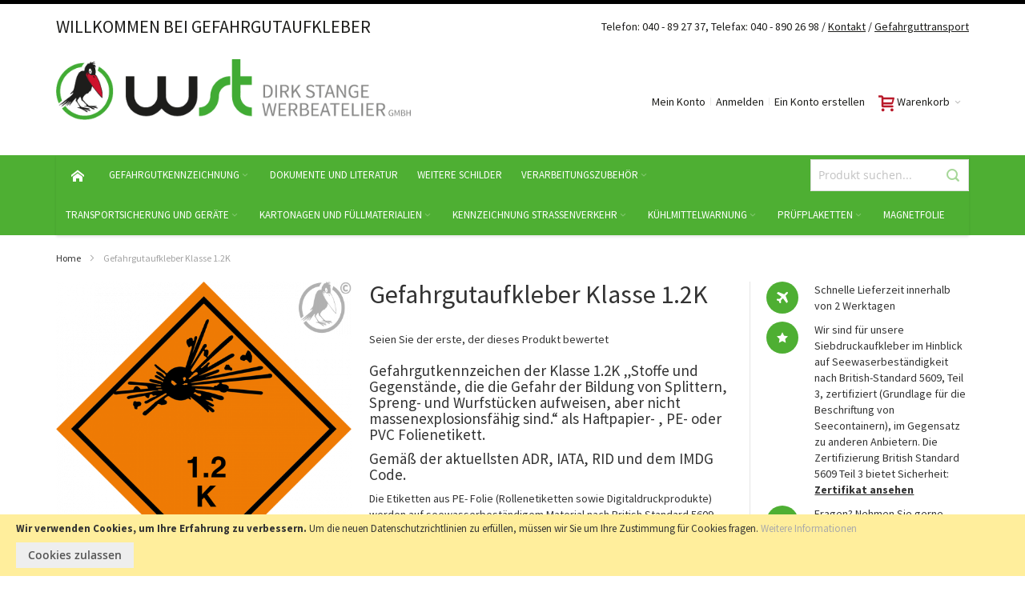

--- FILE ---
content_type: text/html; charset=UTF-8
request_url: https://gefahrgutaufkleber.de/gefahrgutaufkleber-klasse-1-2k.html
body_size: 40409
content:
<!doctype html>
<html lang="de">
    <head prefix="og: http://ogp.me/ns# fb: http://ogp.me/ns/fb# product: http://ogp.me/ns/product#">
        <script>
    var BASE_URL = 'https://gefahrgutaufkleber.de/';
    var require = {
        "baseUrl": "https://gefahrgutaufkleber.de/pub/static/version1678894012/frontend/Infortis/ultimo/de_DE"
    };
</script>
        <meta charset="utf-8"/>
<meta name="description" content="Gefahrgutaufkleber Klasse 1.2K Klasse 1 - Explosive Stoffe : Explosivstoffe und Gegenstände, die Explosivstoffe enthalten 
Unterklasse 1.2: Verträglichkeitsgruppe K: Gegenstand, der sowohl explosiven Stoff als auch giftigen, chemischen Wirkstoff enthält."/>
<meta name="keywords" content="Gefahrgutaufkleber Klasse 1.2K"/>
<meta name="robots" content="INDEX,FOLLOW"/>
<meta name="title" content="Gefahrgutaufkleber Klasse 1.2K"/>
<meta name="viewport" content="width=device-width, initial-scale=1, maximum-scale=1.0"/>
<meta name="format-detection" content="telephone=no"/>
<title>Gefahrgutaufkleber Klasse 1.2K</title>
<link  rel="stylesheet" type="text/css"  media="all" href="https://gefahrgutaufkleber.de/pub/static/version1678894012/frontend/Infortis/ultimo/de_DE/mage/calendar.css" />
<link  rel="stylesheet" type="text/css"  media="all" href="https://gefahrgutaufkleber.de/pub/static/version1678894012/frontend/Infortis/ultimo/de_DE/css/styles-m.css" />
<link  rel="stylesheet" type="text/css"  media="all" href="https://gefahrgutaufkleber.de/pub/static/version1678894012/frontend/Infortis/ultimo/de_DE/FME_Contactus/css/fme_contactus.css" />
<link  rel="stylesheet" type="text/css"  media="all" href="https://gefahrgutaufkleber.de/pub/static/version1678894012/frontend/Infortis/ultimo/de_DE/Amasty_Groupcat/js/fancybox/jquery.fancybox.css" />
<link  rel="stylesheet" type="text/css"  media="all" href="https://gefahrgutaufkleber.de/pub/static/version1678894012/frontend/Infortis/ultimo/de_DE/Amasty_Base/vendor/slick/amslick.min.css" />
<link  rel="stylesheet" type="text/css"  media="all" href="https://gefahrgutaufkleber.de/pub/static/version1678894012/frontend/Infortis/ultimo/de_DE/Amasty_Customform/css/form-builder.css" />
<link  rel="stylesheet" type="text/css"  media="all" href="https://gefahrgutaufkleber.de/pub/static/version1678894012/frontend/Infortis/ultimo/de_DE/Amasty_Customform/css/form-render.css" />
<link  rel="stylesheet" type="text/css"  media="all" href="https://gefahrgutaufkleber.de/pub/static/version1678894012/frontend/Infortis/ultimo/de_DE/Amasty_Customform/css/google-map.css" />
<link  rel="stylesheet" type="text/css"  media="all" href="https://gefahrgutaufkleber.de/pub/static/version1678894012/frontend/Infortis/ultimo/de_DE/Bss_Quickview/css/magnific-popup.css" />
<link  rel="stylesheet" type="text/css"  media="all" href="https://gefahrgutaufkleber.de/pub/static/version1678894012/frontend/Infortis/ultimo/de_DE/Swissup_Tippyjs/css/light.css" />
<link  rel="stylesheet" type="text/css"  media="all" href="https://gefahrgutaufkleber.de/pub/static/version1678894012/frontend/Infortis/ultimo/de_DE/Swissup_Tippyjs/css/translucent.css" />
<link  rel="stylesheet" type="text/css"  media="all" href="https://gefahrgutaufkleber.de/pub/static/version1678894012/frontend/Infortis/ultimo/de_DE/Amasty_ShopbyBase/css/swiper.min.css" />
<link  rel="stylesheet" type="text/css"  media="all" href="https://gefahrgutaufkleber.de/pub/static/version1678894012/frontend/Infortis/ultimo/de_DE/mage/gallery/gallery.css" />
<link  rel="stylesheet" type="text/css"  media="all" href="https://gefahrgutaufkleber.de/pub/static/version1678894012/frontend/Infortis/ultimo/de_DE/Neklo_MakeAnOffer/css/makeanoffer.css" />
<link  rel="stylesheet" type="text/css"  media="all" href="https://gefahrgutaufkleber.de/pub/static/version1678894012/frontend/Infortis/ultimo/de_DE/Best4Mage_CPTP/css/cptp.css" />
<link  rel="stylesheet" type="text/css"  media="all" href="https://gefahrgutaufkleber.de/pub/static/version1678894012/frontend/Infortis/ultimo/de_DE/Best4Mage_FCPM/css/fcpm.css" />
<link  rel="stylesheet" type="text/css"  media="all" href="https://gefahrgutaufkleber.de/pub/static/version1678894012/frontend/Infortis/ultimo/de_DE/Best4Mage_FCPM/css/owl.carousel.css" />
<link  rel="stylesheet" type="text/css"  media="screen and (min-width: 768px)" href="https://gefahrgutaufkleber.de/pub/static/version1678894012/frontend/Infortis/ultimo/de_DE/css/styles-l.css" />
<link  rel="stylesheet" type="text/css"  media="print" href="https://gefahrgutaufkleber.de/pub/static/version1678894012/frontend/Infortis/ultimo/de_DE/css/print.css" />
<script  type="text/javascript"  src="https://gefahrgutaufkleber.de/pub/static/version1678894012/frontend/Infortis/ultimo/de_DE/requirejs/require.js"></script>
<script  type="text/javascript"  src="https://gefahrgutaufkleber.de/pub/static/version1678894012/frontend/Infortis/ultimo/de_DE/mage/requirejs/mixins.js"></script>
<script  type="text/javascript"  src="https://gefahrgutaufkleber.de/pub/static/version1678894012/frontend/Infortis/ultimo/de_DE/requirejs-config.js"></script>
<script  type="text/javascript"  src="https://gefahrgutaufkleber.de/pub/static/version1678894012/frontend/Infortis/ultimo/de_DE/mage/polyfill.js"></script>
<script  type="text/javascript"  src="https://gefahrgutaufkleber.de/pub/static/version1678894012/frontend/Infortis/ultimo/de_DE/Neklo_MakeAnOffer/js/makeanoffer.js"></script>
<script  type="text/javascript"  src="https://www.google.com/recaptcha/api.js"></script>
<link  rel="icon" type="image/x-icon" href="https://gefahrgutaufkleber.de/pub/media/favicon/stores/1/Test_Datei.png" />
<link  rel="shortcut icon" type="image/x-icon" href="https://gefahrgutaufkleber.de/pub/media/favicon/stores/1/Test_Datei.png" />
<style> .header-container3 {
    padding-top: 0px  !important;;
    padding-bottom: 0px  !important;;
}

.header-container .item-left {
    text-align: left !important;;
    font-size: 22px !important;;
}
</style>
<link rel="stylesheet" type="text/css" href="https://gefahrgutaufkleber.eu/pub/media/css/custom.css">


<!-- Google Tag Manager -->
<script>(function(w,d,s,l,i){w[l]=w[l]||[];w[l].push({'gtm.start':
new Date().getTime(),event:'gtm.js'});var f=d.getElementsByTagName(s)[0],
j=d.createElement(s),dl=l!='dataLayer'?'&l='+l:'';j.async=true;j.src=
'https://www.googletagmanager.com/gtm.js?id='+i+dl;f.parentNode.insertBefore(j,f);
})(window,document,'script','dataLayer','GTM-T89D4THJ');</script>
<!-- End Google Tag Manager -->        <style type="text/css">
	.product-item-info a.tocompare {
	    display: none !important;
	}
    .product-item-info .tocompare {
        display: none !important;
    }
</style><!-- BEGIN GOOGLE ANALYTICS CODE -->
<script type="text/x-magento-init">
{
    "*": {
        "Magento_GoogleAnalytics/js/google-analytics": {
            "isCookieRestrictionModeEnabled": 1,
            "currentWebsite": 1,
            "cookieName": "user_allowed_save_cookie",
            "ordersTrackingData": [],
            "pageTrackingData": {"optPageUrl":"","isAnonymizedIpActive":"1","accountId":"UA-107073654-4"}        }
    }
}
</script>
<!-- END GOOGLE ANALYTICS CODE -->
<link rel="stylesheet" type="text/css" media="all" href="https://maxcdn.bootstrapcdn.com/font-awesome/latest/css/font-awesome.min.css"/><link rel="stylesheet" type="text/css" media="all" href="https://gefahrgutaufkleber.de/asset/dynamic/assets/m/iult/f/cfg.css/" />
    <link href="//fonts.googleapis.com/css?family=Source+Sans+Pro:300,400,600,700" rel="stylesheet" type="text/css" />

<meta property="og:type" content="product" />
<meta property="og:title" content="Gefahrgutaufkleber&#x20;Klasse&#x20;1.2K" />
<meta property="og:image" content="https://gefahrgutaufkleber.de/pub/media/catalog/product/cache/ef3d771f5d49c806a3a204c79331abdb/1/0/10101me1.2_k.png" />
<meta property="og:description" content="Gefahrgutkennzeichen&#x20;der&#x20;Klasse&#x20;1.2K&#x20;&#x201E;Stoffe&#x20;und&#x20;Gegenst&#xE4;nde,&#x20;die&#x20;die&#x20;Gefahr&#x20;der&#x20;Bildung&#x20;von&#x20;Splittern,&#x20;Spreng-&#x20;und&#x20;Wurfst&#xFC;cken&#x20;aufweisen,&#x20;aber&#x20;nicht&#x20;massenexplosionsf&#xE4;hig&#x20;sind.&#x201C;&#x20;als&#x20;Haftpapier-&#x20;,&#x20;PE-&#x20;oder&#x20;PVC&#x20;Folienetikett.&#xA0;&#x0D;&#x0A;Gem&#xE4;&#xDF;&#x20;der&#x20;aktuellsten&#x20;ADR,&#x20;IATA,&#x20;RID&#x20;und&#x20;dem&#x20;IMDG&#x20;Code.&#xA0;&#x0D;&#x0A;Die&#x20;Etiketten&#x20;aus&#x20;PE-&#x20;Folie&#x20;&#x28;Rollenetiketten&#x20;sowie&#x20;Digitaldruckprodukte&#x29;&#x20;werden&#x20;auf&#x20;seewasserbest&#xE4;ndigem&#x20;Material&#x20;nach&#x20;British&#x20;Standard&#x20;5609&#x20;Teil&#x20;2&#x20;gefertigt.&#x20;Alle&#x20;Einzelblattetiketten&#x20;sind&#x20;Seewasserbest&#xE4;ndig&#x20;nach&#x20;British&#x20;Standard&#x20;5609&#x20;Teil&#x20;3.&#x0D;&#x0A;Das&#x20;entsprechende&#x20;Zertifikat&#x20;kann&#x20;auf&#x20;Wunsch&#x20;mitgeliefert&#x20;werden.&#x0D;&#x0A;" />
<meta property="og:url" content="https://gefahrgutaufkleber.de/gefahrgutaufkleber-klasse-1-2k.html" />
    <meta property="product:price:amount" content="2.04"/>
    <meta property="product:price:currency" content="EUR"/>
<style type="text/css">
    .fcpm-tabs .accordion-title {
      background-color: #3D3D3D !important;
      color: #FFFFFF;
    }
    .fcpm-tabs .accordion-title.active {
        background-color: #FFFFFF !important;
        border-color: #3D3D3D;
        color: #000000;
        border-style: solid;
        margin-top: -1px;
    }
    .fcpm-tabs #order-one.active {
        border-width: 1px 0 0 1px;
        margin-left: -1px;
    }
    .fcpm-tabs #order-multiple.active {
        border-width: 1px 1px 0 0;
        margin-right: -1px;
    }
    .fcpm-tabs ul {
      background-color: #FFFFFF;
      border-color: #3D3D3D;
    }
    .fcpm-tab-content {
      border-color: #3D3D3D;
    }
</style>

<!-- Magic Zoom Plus Magento 2 module version v1.5.36 [v1.6.78:v5.2.5] -->
<script type="text/javascript">window["mgctlbx$Pltm"] = "Magento 2";</script>
<link type="text/css" href="https://gefahrgutaufkleber.de/pub/static/version1678894012/frontend/Infortis/ultimo/de_DE/MagicToolbox_MagicZoomPlus/css/magiczoomplus.css" rel="stylesheet" media="screen" />
<link type="text/css" href="https://gefahrgutaufkleber.de/pub/static/version1678894012/frontend/Infortis/ultimo/de_DE/MagicToolbox_MagicZoomPlus/css/magiczoomplus.module.css" rel="stylesheet" media="screen" />
<script type="text/javascript" src="https://gefahrgutaufkleber.de/pub/static/version1678894012/frontend/Infortis/ultimo/de_DE/MagicToolbox_MagicZoomPlus/js/magiczoomplus.js"></script>
<script type="text/javascript" src="https://gefahrgutaufkleber.de/pub/static/version1678894012/frontend/Infortis/ultimo/de_DE/MagicToolbox_MagicZoomPlus/js/magictoolbox.utils.js"></script>
<script type="text/javascript">
	var mzOptions = {
		'zoomWidth':'auto',
		'zoomHeight':'auto',
		'zoomPosition':'right',
		'zoomDistance':15,
		'selectorTrigger':'click',
		'transitionEffect':true,
		'lazyZoom':false,
		'rightClick':true,
		'zoomMode':'zoom',
		'zoomOn':'hover',
		'upscale':true,
		'smoothing':true,
		'variableZoom':false,
		'zoomCaption':'off',
		'expand':'window',
		'expandZoomMode':'zoom',
		'expandZoomOn':'click',
		'expandCaption':true,
		'closeOnClickOutside':true,
		'cssClass':'white-bg',
		'hint':'once',
		'textHoverZoomHint':'Zoomen',
		'textClickZoomHint':'Click to zoom',
		'textExpandHint':'Click to expand',
		'textBtnClose':'Schliessen',
		'textBtnNext':'Nächstes',
		'textBtnPrev':'Vorheriges'
	}
</script>
<script type="text/javascript">
	var mzMobileOptions = {
		'zoomMode':'off',
		'textHoverZoomHint':'Zoomen',
		'textClickZoomHint':'Double tap to zoom',
		'textExpandHint':'Tap to expand'
	}
</script>
<script type="text/javascript">
(function () {
    window.allowHighlightActiveSelectorOnUpdate = true;
    window.mzOptions || (window.mzOptions = {});
    window.mzOptions['onUpdate'] = function(id, oldA, newA) {
        if (allowHighlightActiveSelectorOnUpdate && id.match(/^MagicZoomPlusImage-product-\d+$/)) {
            //NOTE: to highlight selectors when swipe or switch in expand view
            var aTags = document.querySelectorAll('.MagicToolboxSelectorsContainer a');
            for (var i = 0; i < aTags.length; i++) {
                if (aTags[i].getElementsByTagName('img').length) {
                    $mjs(aTags[i]).jRemoveClass('active-selector');

                }
            }
            $mjs(newA).jAddClass('active-selector');
        }
        allowHighlightActiveSelectorOnUpdate = true;
    }
}());
</script>
    </head>
    <body data-container="body" data-mage-init='{"loaderAjax": {}, "loader": { "icon": "https://gefahrgutaufkleber.de/pub/static/version1678894012/frontend/Infortis/ultimo/de_DE/images/loader-2.gif"}}' itemtype="http://schema.org/Product" itemscope="itemscope" class="page-product-configurable catalog-product-view product-gefahrgutaufkleber-klasse-1-2k page-layout-1column">
        
<script>
    require.config({
        map: {
            '*': {
                wysiwygAdapter: 'Magento_Tinymce3/tinymce3Adapter'
            }
        }
    });
</script>

    <script type="text/x-magento-init">
        {
            "*": {
                "mage/translate-init": {
                    "dictionaryFile": "text!js\u002Dtranslation.json",
                    "version": "15dcfe9cdcb4e73419b1d31c6b2c152bd6c72a56"
                }
            }
        }
    </script>

<script type="text/x-magento-init">
    {
        "*": {
            "mage/cookies": {
                "expires": null,
                "path": "/",
                "domain": ".gefahrgutaufkleber.de",
                "secure": false,
                "lifetime": "3600"
            }
        }
    }
</script>
    <noscript>
        <div class="message global noscript">
            <div class="content">
                <p>
                    <strong>JavaScript scheint in Ihrem Browser deaktiviert zu sein.</strong>
                    <span>Um unsere Website in bester Weise zu erfahren, aktivieren Sie Javascript in Ihrem Browser.</span>
                </p>
            </div>
        </div>
    </noscript>
    <div role="alertdialog"
         tabindex="-1"
         class="message global cookie"
         id="notice-cookie-block"
         style="display: none;">
        <div role="document" class="content" tabindex="0">
            <p>
                <strong>Wir verwenden Cookies, um Ihre Erfahrung zu verbessern.</strong>
                <span>Um die neuen Datenschutzrichtlinien zu erfüllen, müssen wir Sie um Ihre Zustimmung für Cookies fragen.</span>
                <a href="https://gefahrgutaufkleber.de/privacy-policy-cookie-restriction-mode/">Weitere Informationen</a>            </p>
            <div class="actions">
                <button id="btn-cookie-allow" class="action allow primary">
                    <span>Cookies zulassen</span>
                </button>
            </div>
        </div>
    </div>
    <script type="text/x-magento-init">
        {
            "#notice-cookie-block": {
                "cookieNotices": {
                    "cookieAllowButtonSelector": "#btn-cookie-allow",
                    "cookieName": "user_allowed_save_cookie",
                    "cookieValue": {"1":1},
                    "cookieLifetime": 31536000,
                    "noCookiesUrl": "https\u003A\u002F\u002Fgefahrgutaufkleber.de\u002Fcookie\u002Findex\u002FnoCookies\u002F"
                }
            }
        }
    </script>
<script id="searchAutocompletePlaceholder" type="text/x-custom-template">
    <div class="mst-searchautocomplete__autocomplete">
        <div class="mst-searchautocomplete__spinner">
            <div class="spinner-item spinner-item-1"></div>
            <div class="spinner-item spinner-item-2"></div>
            <div class="spinner-item spinner-item-3"></div>
            <div class="spinner-item spinner-item-4"></div>
            <div class="spinner-item spinner-item-5"></div>
            <div class="spinner-item spinner-item-6"></div>
            <div class="spinner-item spinner-item-7"></div>
            <div class="spinner-item spinner-item-8"></div>
        </div>

        <div class="mst-searchautocomplete__close">
            &times;
        </div>
    </div>
</script>

<script id="searchAutocompleteWrapper" type="text/x-custom-template">
    <div class="mst-searchautocomplete__wrapper">
        <div data-bind="visible: result.noResults == false">
            <div data-bind="foreach: { data: result.indices, as: 'index' }">
                <div data-bind="visible: index.totalItems, attr: {class: 'mst-searchautocomplete__index ' + index.identifier}">
                    <div class="mst-searchautocomplete__index-title">
                        <span data-bind="text: index.title"></span>
                        <span data-bind="visible: index.isShowTotals">
                            (<span data-bind="text: index.totalItems"></span>)
                        </span>
                    </div>

                    <ul data-bind="foreach: { data: index.items, as: 'item' }">
                        <li data-bind="
                            template: { name:index.identifier, data: item },
                            attr: {class: 'mst-searchautocomplete__item ' + index.identifier},
                            event: { mouseover: $parents[1].onMouseOver, mouseout: $parents[1].onMouseOut, mousedown: $parents[1].onClick },
                            css: {_active: $data.isActive}">
                        </li>
                    </ul>
                </div>
            </div>

            <div class="mst-searchautocomplete__show-all" data-bind="visible: result.urlAll && result.totalItems > 0">
                <a data-bind="attr: { href: result.urlAll }">
                    <span data-bind="text: result.textAll"></span>
                </a>
            </div>
        </div>

        <div class="mst-searchautocomplete__empty-result" data-bind="visible: result.noResults == true && !loading">
            <span data-bind="text: result.textEmpty"></span>
        </div>
    </div>
</script>

<script id="popular" type="text/x-custom-template">
    <a class="title" data-bind="text: query"></a>
</script>

<script id="magento_catalog_category" type="text/x-custom-template">
    <a class="title" data-bind="text: name, attr: {href: url}, highlight"></a>
</script>

<script id="magento_catalog_product" type="text/x-custom-template">
    <!-- ko if: optimize -->
    <a class="title" data-bind="html: name, attr: {href: url}, highlight"></a>

    <!-- ko if: price > 0 -->
    <div data-bind="text: price, price" class="price"></div>
    <!-- /ko -->
    <!-- /ko -->

    <!-- ko if: !optimize -->
    <!-- ko if: image -->
    <img data-bind="attr: {src: image}"/>
    <!-- /ko -->

    <div class="meta">
        <div class="title">
            <a data-bind="html: name, attr: {href: url}, highlight"></a>

            <!-- ko if: sku -->
            <span class="sku" data-bind="text: sku, highlight"></span>
            <!-- /ko -->
        </div>

        <!-- ko if: description -->
        <div class="description" data-bind="text: description, highlight"></div>
        <!-- /ko -->

        <!-- ko if: rating -->
        <div data-bind="html: rating"></div>
        <!-- /ko -->

        <form data-role="tocart-form" class="to-cart"
              data-bind="visible: cart.visible, attr:{action: cart.params.action}, afterRender: $parents[2].afterRender"
              method="post">
            <input type="hidden" name="product" data-bind="value: cart.params.data.product">
            <input type="hidden" name="uenc" data-bind="value: cart.params.data.uenc">
            <input type="hidden" name="form_key" data-bind="value: $parents[2].form_key"/>
            <button type="submit" class="action tocart primary">
                <span data-bind="html: cart.label,event: { mousedown: $parents[2].onSubmit }"></span>
            </button>
        </form>
    </div>

    <!-- ko if: price > 0 -->
    <div class="store">
        <div data-bind="text: price, price" class="price"></div>
    </div>
    <!-- /ko -->
    <!-- /ko -->
</script>

<script id="magento_cms_page" type="text/x-custom-template">
    <a class="title" data-bind="text: name, attr: {href: url}, highlight"></a>
</script>

<script id="magento_catalog_categoryproduct" type="text/x-custom-template">
    <a class="title" data-bind="html: name, attr: {href: url}, highlight"></a>
</script>

<script id="magento_search_query" type="text/x-custom-template">
    <a class="title" data-bind="text: query_text, attr: {href: url}, highlight"></a> <span class="num_results"
                                                                                           data-bind="text: num_results"></span>
</script>

<script id="external_wordpress_post" type="text/x-custom-template">
    <a class="title" data-bind="text: name, attr: {href: url}, highlight"></a>
</script>

<script id="magefan_blog_post" type="text/x-custom-template">
    <a class="title" data-bind="text: name, attr: {href: url}, highlight"></a>
</script>

<script id="magento_catalog_attribute" type="text/x-custom-template">
    <a class="title" data-bind="text: name, attr: {href: url}, highlight"></a>
</script>

<script id="mageplaza_blog_post" type="text/x-custom-template">
    <a class="title" data-bind="text: name, attr: {href: url}, highlight"></a>
</script>

<script id="mirasvit_blog_post" type="text/x-custom-template">
    <a class="title" data-bind="text: name, attr: {href: url}, highlight"></a>
</script>

<script id="mirasvit_gry_registry" type="text/x-custom-template">
    <a class="title" data-bind="text: title, attr: {href: url}, highlight"></a>
    <p data-bind="text: name, highlight"></p>
</script>

<script id="mirasvit_kb_rarticle" type="text/x-custom-template">
    <a class="title" data-bind="text: name, attr: {href: url}, highlight"></a>
</script>

<script id="ves_blog_post" type="text/x-custom-template">
    <a class="title" data-bind="text: name, attr: {href: url}, highlight"></a>
</script>

<script id="amasty_blog_post" type="text/x-custom-template">
    <a class="title" data-bind="text: name, attr: {href: url}, highlight"></a>
</script>

<script id="aheadworks_blog_post" type="text/x-custom-template">
    <a class="title" data-bind="text: name, attr: {href: url}, highlight"></a>
</script>
    <script>
        require([
                'jquery',
                'Mirasvit_SearchAutocomplete/js/autocomplete',
                'Mirasvit_SearchAutocomplete/js/typeahead'
            ], function ($, autocomplete, typeahead) {
                const selector = 'input#search, input#mobile_search, .minisearch input[type="text"]';

                $(document).ready(function () {
                    var $input = $(selector);

                    $input.each(function (index, searchInput) {
                        
                        new autocomplete($(searchInput)).init({"query":"","priceFormat":{"pattern":"%s\u00a0\u20ac","precision":2,"requiredPrecision":2,"decimalSymbol":",","groupSymbol":".","groupLength":3,"integerRequired":false},"minSearchLength":3,"url":"https:\/\/gefahrgutaufkleber.de\/searchautocomplete\/ajax\/suggest\/","delay":300,"layout":null,"popularTitle":"Hot Searches","popularSearches":[],"isTypeaheadEnabled":"0","typeaheadUrl":"https:\/\/gefahrgutaufkleber.de\/searchautocomplete\/ajax\/typeahead\/"});
                    });
                });
            }
        );
    </script>

    <style>.block-search {
    line-height: 1em;
    background: #fff;
}</style>
<!-- BLOCK popup -->
<style type="text/css">
    
    #recaptcha {
  display: inline-block;
  position: relative;
  
  
}

.share_box{
   position:fixed;
    width:40px;
   
    left: 0px;
    z-index: 1000;
    top: 200px;
    height: 155px;
}
.share_box-right{
   position:fixed;
    width:40px;
   
    right: 0px;
    z-index: 1000;
    top: 200px;
    height: 155px;
}
.rc-anchor-normal {
    height: 74px;
    width: 250px;
}

.popup{
   position:fixed;
    width:40px;
   
    left: 5px;
    z-index: 1000;
    top: 100px;
    height: 155px;
    margin-left: -300px;
}

.popup-right{
   position:fixed;
    width:40px;
    
    right: 5px;
    z-index: 1000;
    top: 100px;
    height: 155px;
    margin-right: -65px;
}

</style>



<!-- /BLOCK popup --><div class="page-wrapper">
<div id="header-container" class="header-container header-mobile page-header"  >
<div id="top" class="header-container2">
<div class="header-container3">

        <!-- Part of the header displayed only in mobile mode -->
    <div class="header-m-container">

        <div class="header-m-top-container">
            <div class="header-m-top header container clearer">
                <div class="inner-container">

                    
                                                                                        
                </div> <!-- end: inner-container -->
            </div> <!-- end: header-m-top -->
        </div> <!-- end: header-m-top-container -->

        <div class="header-m-primary-container">
            <div class="header-m-primary header container">
                <div class="inner-container">

                    
                    <!-- Mobile logo -->
                    <div class="logo-wrapper--mobile">
                        <a class="logo" href="https://gefahrgutaufkleber.de/" title="">
    <strong></strong>
    <img src="https://gefahrgutaufkleber.de/pub/media/logo/stores/1/wst-dirk-stange-gefahrgut.png"
         alt=""
    />
</a>
                    </div>
                    <div class="clearer after-mobile-logo"></div>

                    <!-- Skip links -->
                    <div id="skip-links" class="skip-links-wrapper skip-links--4">

                                                    <div data-skiptarget="#header-nav" class="skip-link skip-nav">
                                <span class="icon ic ic-menu"></span>
                                <span class="label">Menü</span>
                            </div>
                        
                                                    <div data-skiptarget="#header-search" class="skip-link skip-search">
                                <span class="icon ic ic-search"></span>
                                <span class="label">Suche</span>
                            </div>
                        
                                                    <div data-skiptarget="#header-account" class="skip-link skip-account">
                                <span class="icon ic ic-user"></span>
                                <span class="label">Mein Konto</span>
                            </div>
                        
                        
                        
                                                                            <div id="mini-cart-marker-mobile"></div>
                            <div data-block="minicart" class="minicart-wrapper mini-cart filled-heading" id="minicart">         <div data-skiptarget="#header-cart" class="mini-cart-heading dropdown-heading skip-link skip-cart action showcart counter-over-" data-bind="scope: 'minicart_content'">
        <span class="inner-heading">
            <span class="icon ic ic-cart" style="font-size: 20px;"></span>
            <span class="counter qty empty ic ic-char ib ib-size-s ib-rounded"
                  data-bind="css: { empty: !!getCartParam('summary_count') == false }, blockLoader: isLoading">
                <span class="counter-number"><!-- ko text: getCartParam('summary_count') --><!-- /ko --></span>
                <span class="counter-label">
                <!-- ko if: getCartParam('summary_count') -->
                    <!-- ko text: getCartParam('summary_count') --><!-- /ko -->
                    <!-- ko i18n: 'items' --><!-- /ko -->
                <!-- /ko -->
                </span>
            </span>
            <span class="label">Warenkorb</span>
            <span class="caret"></span>
        </span>
    </div>
            <div id="header-cart" class="mini-cart-content dropdown-content skip-content skip-content--style block-cart block block-minicart empty"
            data-role="dropdownDialog"
            data-mage-init='{"dropdownDialog":{
                "triggerEvent": "click mouseenter",
                "appendTo": "[data-block=minicart]",
                "triggerTarget": ".showcart",
                "timeout": "200",
                "closeOnMouseLeave": true,
                "closeOnEscape": true,
                "parentClass": "active open",
                "buttons": []}}'>
            <div id="minicart-content-wrapper" data-bind="scope: 'minicart_content'">
                <!-- ko template: getTemplate() --><!-- /ko -->
            </div>
                    </div>
        <script>
        window.checkout = {"shoppingCartUrl":"https:\/\/gefahrgutaufkleber.de\/checkout\/cart\/","checkoutUrl":"https:\/\/gefahrgutaufkleber.de\/gga-checkout\/","updateItemQtyUrl":"https:\/\/gefahrgutaufkleber.de\/checkout\/sidebar\/updateItemQty\/","removeItemUrl":"https:\/\/gefahrgutaufkleber.de\/checkout\/sidebar\/removeItem\/","imageTemplate":"Magento_Catalog\/product\/image_with_borders","baseUrl":"https:\/\/gefahrgutaufkleber.de\/","minicartMaxItemsVisible":5,"websiteId":"1","maxItemsToDisplay":10,"customerLoginUrl":"https:\/\/gefahrgutaufkleber.de\/customer\/account\/login\/referer\/aHR0cHM6Ly9nZWZhaHJndXRhdWZrbGViZXIuZGUvZ2VmYWhyZ3V0YXVma2xlYmVyLWtsYXNzZS0xLTJrLmh0bWw%2C\/","isRedirectRequired":false,"autocomplete":"off","captcha":{"user_login":{"isCaseSensitive":false,"imageHeight":50,"imageSrc":"","refreshUrl":"https:\/\/gefahrgutaufkleber.de\/captcha\/refresh\/","isRequired":false}}};
    </script>
    <script type="text/x-magento-init">
    {
        "[data-block='minicart']": {
            "Magento_Ui/js/core/app": {"components":{"minicart_content":{"children":{"subtotal.container":{"children":{"subtotal":{"children":{"subtotal.totals":{"config":{"display_cart_subtotal_incl_tax":0,"display_cart_subtotal_excl_tax":1,"template":"Magento_Tax\/checkout\/minicart\/subtotal\/totals"},"children":{"subtotal.totals.msrp":{"component":"Magento_Msrp\/js\/view\/checkout\/minicart\/subtotal\/totals","config":{"displayArea":"minicart-subtotal-hidden","template":"Magento_Msrp\/checkout\/minicart\/subtotal\/totals"}}},"component":"Magento_Tax\/js\/view\/checkout\/minicart\/subtotal\/totals"}},"component":"uiComponent","config":{"template":"Magento_Checkout\/minicart\/subtotal"}}},"component":"uiComponent","config":{"displayArea":"subtotalContainer"}},"item.renderer":{"component":"uiComponent","config":{"displayArea":"defaultRenderer","template":"Magento_Checkout\/minicart\/item\/default"},"children":{"item.image":{"component":"Magento_Catalog\/js\/view\/image","config":{"template":"Magento_Catalog\/product\/image","displayArea":"itemImage"}},"checkout.cart.item.price.sidebar":{"component":"uiComponent","config":{"template":"Magento_Checkout\/minicart\/item\/price","displayArea":"priceSidebar"}}}},"extra_info":{"component":"uiComponent","config":{"displayArea":"extraInfo"}},"promotion":{"component":"uiComponent","config":{"displayArea":"promotion"}}},"config":{"itemRenderer":{"default":"defaultRenderer","simple":"defaultRenderer","virtual":"defaultRenderer"},"template":"Magento_Checkout\/minicart\/content"},"component":"Magento_Checkout\/js\/view\/minicart"}},"types":[]}        },
        "*": {
            "Magento_Ui/js/block-loader": "https://gefahrgutaufkleber.de/pub/static/version1678894012/frontend/Infortis/ultimo/de_DE/images/loader-1.gif"
        }
    }
    </script>
    <script type="text/javascript">
        //<![CDATA[
        requirejs(['jquery'], function(jQuery) {
            jQuery(function($) {
                // If header is in mobile mode, remove "display: block". See #10.
                $(document).on('dropdowndialogcreate', function(event) {
                    if ($('#header-container').hasClass('header-mobile'))
                    {
                        $('#header-cart').css('display', '');
                    }
                });
                $(document).on('dropdowndialogbeforeclose', function(event) {
                    $('#header-cart').data('mage-dropdownDialog').opener = $(document.body); // See #5
                });
            });
        }); //end: requirejs
        //]]>
    </script>
</div>
                        
                                                    <div id="header-nav" class="skip-content skip-content--style">
                                <div id="nav-marker-mobile"></div>
                            </div>

                                                    <div id="search-marker-mobile"></div>
                            <div id="header-search" class="skip-content skip-content--style">
<div id="block-search" class="block block-search search-wrapper">     <div class="block block-title"><strong>Suche</strong></div>
    <div class="block block-content">
        <form class="form minisearch" id="search_mini_form" action="https://gefahrgutaufkleber.de/catalogsearch/result/" method="get">
            <div class="field search">
                                <div class="control">
                    <input id="search"
                           data-mage-init='{"quickSearch":{
                                "formSelector":"#search_mini_form","minSearchLength": 10000,
                                "url":"https://gefahrgutaufkleber.de/search/ajax/suggest/",
                                "destinationSelector":"#search_autocomplete"}
                           }'
                           type="text"
                           name="q"
                           value=""
                           placeholder="Produkt suchen..."
                           class="input-text"
                           maxlength="128"
                           role="combobox"
                           aria-haspopup="false"
                           aria-autocomplete="both"
                           autocomplete="off"/>
                    <div id="search_autocomplete" class="search-autocomplete"></div>
                                    </div>
            </div>
            <div class="actions">
                <button id="action-search" type="submit"
                        title="Suche"
                        class="action search">
                    <span class="icon ic ic-search ib ib-square ib-hover"></span>
                </button>
            </div>
        </form>
    </div>
</div> <!-- end: block-search -->
</div>
                        
                                                    <div id="account-links-marker-mobile"></div>
                                <div id="header-account" class="account-links top-links links-wrapper-separators-left skip-content skip-content--style">
        <ul class="header links"><li><a href="https://gefahrgutaufkleber.de/customer/account/" >Mein Konto</a></li><li class="authorization-link" data-label="oder">
    <a href="https://gefahrgutaufkleber.de/customer/account/login/referer/aHR0cHM6Ly9nZWZhaHJndXRhdWZrbGViZXIuZGUvZ2VmYWhyZ3V0YXVma2xlYmVyLWtsYXNzZS0xLTJrLmh0bWw%2C/">
        Anmelden    </a>
</li>
<li><a href="https://gefahrgutaufkleber.de/customer/account/create/" >Ein Konto erstellen</a></li></ul>    </div>
                        
                        
                            <div class="skip-links-clearer clearer"></div>

                    </div> <!-- end: skip-links-wrapper -->

                </div> <!-- end: inner-container -->
            </div> <!-- end: header-m-primary -->
        </div> <!-- end: header-m-primary-container -->

    </div> <!-- end: header-m-container -->
    
    <!-- Part of the header displayed only in regular mode -->
    <div class="header-top-container">
        <div class="header-top header container clearer">
            <div class="inner-container">

                <a class="action skip contentarea" href="#contentarea"><span>Direkt zum Inhalt</span></a>

                                
                <div class="left-column">

                    
                    
                    
                                            <div class="item item-left local-font hidden-xs hidden-sm">
                            <div class="welcome">Willkommen bei Gefahrgutaufkleber</div>
                        </div>
                    
                    
                </div> <!-- end: left column -->

                <div class="right-column">

                    
                    
                                            <div class="item item-right"><div class="links-wrapper-separators" style="float: left;">
<p>Telefon: 040 - 89 27 37, Telefax: 040 - 890 26 98 / <span style="text-decoration: underline;"><a title="See more demos" href="/kontakt">Kontakt</a></span> <a title="Kontakt mit Gefahrgutaufkleber.eu" href="https://gefahrgutaufkleber.de/gefahrgutaufkleber/">/</a><a title="Gefahrguttransport Etiketten und Aufkleber" href="https://gefahrgutaufkleber.de/gefahrgutaufkleber/"> </a><span style="text-decoration: underline;"><a title="Einzelblattetiketten und Rollenetiketten für Gefahrguttransporte und Gefahrgutlagerung" href="https://gefahrgutaufkleber.de/gefahrgutaufkleber/">Gefahrguttransport</a></span></p>
</div></div>
                    
                </div> <!-- end: right column -->

            </div> <!-- end: inner-container -->
        </div> <!-- end: header-top -->
    </div> <!-- end: header-top-container -->

    <div class="header-primary-container">
        <div class="header-primary header container">
            <div class="inner-container">

                                
                                <div class="hp-blocks-holder">

                                            <!-- Left column -->
                        <div class="hp-block left-column grid12-5">
                                                                                                                            <div class="item"><div class="logo-wrapper logo-wrapper--regular">        <a class="logo" href="https://gefahrgutaufkleber.de/" title="">
            <strong></strong>
            <img src="https://gefahrgutaufkleber.de/pub/media/logo/stores/1/wst-dirk-stange-gefahrgut.png"
                 alt=""
                                              />
        </a>
</div></div>
                                                                                    </div> <!-- end: left column -->
                    
                    
                                            <!-- Right column -->
                        <div class="hp-block right-column grid12-7">
                                                                                                                            <div class="item"><div id="user-menu-wrapper-regular">
    <div id="user-menu" class="user-menu">

        
        
                    <div id="mini-cart-marker-regular"></div>        
        
                
        
        
        
                
        
                    <div id="account-links-marker-regular"></div>        
        
        
    </div> <!-- end: user-menu -->
</div>
</div>
                                                                                    </div> <!-- end: right column -->
                                        
                </div> <!-- end: hp-blocks-holder -->

            </div> <!-- end: inner-container -->
        </div> <!-- end: header-primary -->
    </div> <!-- end: header-primary-container -->

            
    <div class="nav-container skip-content sticky-container">
        <div class="nav container clearer">
            <div class="inner-container"><div class="navi-wrapper">

        <ul class="nav-holders-wrapper right-column">
        <li id="nav-holder1" class="nav-item level0 level-top nav-holder"><div id="search-marker-regular"></div></li>
        <li id="nav-holder2" class="nav-item level0 level-top nav-holder"></li>
        <li id="nav-holder3" class="nav-item level0 level-top nav-holder"></li>
    </ul>

            
        <div id="mobnav-trigger" class="mobnav-trigger menu-trigger">
            <div class="menu-trigger-inner">
                <span class="trigger-icon"><span class="line"></span><span class="line"></span><span class="line"></span></span>
                <span class="label">Menü</span>
            </div>
        </div>

    
        
            
        <div id="nav-marker-regular"></div>
    <nav id="mainmenu" class="navi nav-regular opt-fx-fade-inout opt-sb0 opt-sob opt-hide480 with-bullets">
        <ul>

                        
            
                            <li class="nav-item nav-item--home level0 level-top">
                    <a class="level-top" href="https://gefahrgutaufkleber.de/"><span class="ic ic-home"></span></a>
                </li>
                        
                                        <li class="nav-item level0 nav-1 level-top first nav-item--parent mega parent"><a href="https://gefahrgutaufkleber.de/gefahrgutkennzeichnung.html" class="level-top"><span>Gefahrgutkennzeichnung</span><span class="caret"></span></a><span class="opener"></span><div class="nav-panel--dropdown nav-panel full-width"><div class="nav-panel-inner"><div class="nav-block--center grid12-12"><ul class="level0 nav-submenu nav-submenu--mega dd-itemgrid dd-itemgrid-4col"><li class="nav-item level1 nav-1-1 first"><a href="https://gefahrgutaufkleber.de/gefahrgutkennzeichnung/gefahrgutklasse-1-9.html"><span>Gefahrgutaufkleber Klasse 1-9</span></a></li><li class="nav-item level1 nav-1-2"><a href="https://gefahrgutaufkleber.de/gefahrgutkennzeichnung/adr-warntafel.html"><span>ADR Warntafel</span></a></li><li class="nav-item level1 nav-1-3"><a href="https://gefahrgutaufkleber.de/gefahrgutkennzeichnung/kennzeichnung-fur-den-luftverkehr.html"><span>Kennzeichnung für den Luftverkehr</span></a></li><li class="nav-item level1 nav-1-4"><a href="https://gefahrgutaufkleber.de/gefahrgutkennzeichnung/kennzeichnung-fur-den-schienenverkehr.html"><span>Kennzeichnung für den Schienenverkehr</span></a></li><li class="nav-item level1 nav-1-5"><a href="https://gefahrgutaufkleber.de/gefahrgutkennzeichnung/ghs-symbole.html"><span>GHS Symbole</span></a></li><li class="nav-item level1 nav-1-6"><a href="https://gefahrgutaufkleber.de/gefahrgutkennzeichnung/abfertigungs-verpackungskennzeichen.html"><span>Abfertigungs- &amp; Verpackungskennzeichen</span></a></li><li class="nav-item level1 nav-1-7"><a href="https://gefahrgutaufkleber.de/gefahrgutkennzeichnung/kennzeichnung-fur-lithiumbatterien.html"><span>Kennzeichnung für Lithiumbatterien</span></a></li><li class="nav-item level1 nav-1-8 last"><a href="https://gefahrgutaufkleber.de/gefahrgutkennzeichnung/feste-kennzeichnungssysteme.html"><span>Feste Kennzeichnungssysteme</span></a></li></ul></div><div class="nav-block nav-block--bottom std grid-full"> 
<div class="block itemslider slider-arrows1 slider-arrows1-pos-top-right slider-pagination1">
    <div class="block-title"><strong>Häufig gesuchte Gefahrgutaufkleber 1 - 9</strong></div>
    <div class="block-content">
        <div class="items-grid size-xs round-stickers">
            <div id="itemslider-featured-2b226a7c33f27db283cb33c884da2dd5" class="products list items product-items owl-carousel">
                                
                
                <div class="item">
                    <div class="product-item-info">
                                                <div class="product-item-img">

                            <a href="https://gefahrgutaufkleber.de/gefahrgutaufkleber-klasse-2-1-flammable-gas-ohne-text.html" class="product photo product-item-photo" style="max-width:170px;">

                                                                    <img class="product-image-photo lazyOwl" 
                                        data-src="https://gefahrgutaufkleber.de/pub/media/catalog/product/cache/6d8440d7bf422c8145d114c25cbb073b/2/1/21251me_web.png" 
                                        alt=" Gefahrgutaufkleber Klasse 2.1 FLAMMABLE GAS mit Eindruck - 250 x 250 mm" />
                                
                                                                                                                                    
                            </a>

                                                                                        
                                                                                                                                                                        <div data-role="add-to-links" class="actions-secondary addto-links addto-links-icons addto-onimage">
            <a href="#"
                class="action tocompare "
                title="Zur Vergleichsliste hinzufügen"
                aria-label="Zur Vergleichsliste hinzufügen"
                data-post='{"action":"https:\/\/gefahrgutaufkleber.de\/catalog\/product_compare\/add\/","data":{"product":"884","uenc":"[base64],"}}'
                role="button">
                    <span class="icon ib ib-hover ic ic-compare "></span>
                    <span class="label">Zur Vergleichsliste hinzufügen</span>
            </a>
            </div>
                                                                                                
                        </div> <!-- end: product-item-img -->
                        <div class="product details product-item-details">

                                                            <strong class="product name product-item-name">
                                    <a class="product-item-link" title=" Gefahrgutaufkleber Klasse 2.1 FLAMMABLE GAS mit Eindruck - 250 x 250 mm" href="https://gefahrgutaufkleber.de/gefahrgutaufkleber-klasse-2-1-flammable-gas-ohne-text.html">
                                         Gefahrgutaufkleber Klasse 2.1 FLAMMABLE GAS mit Eindruck - 250 x 250 mm                                    </a>
                                </strong>
                            
                                                                                        
                            
                            <div class="product actions product-item-actions">

                                
                            </div> <!-- end: product-item-actions -->
                        </div> <!-- end: product-item-details -->
                    </div> <!-- end: product-item-info -->
                </div>

                
                
                
                <div class="item">
                    <div class="product-item-info">
                                                <div class="product-item-img">

                            <a href="https://gefahrgutaufkleber.de/gefahrgutaufkleber-klasse-2-1-flammable-gas-mit-eindruck-300-x-300-mm.html" class="product photo product-item-photo" style="max-width:170px;">

                                                                    <img class="product-image-photo lazyOwl" 
                                        data-src="https://gefahrgutaufkleber.de/pub/media/catalog/product/cache/6d8440d7bf422c8145d114c25cbb073b/2/1/21251me_web_1_3.png" 
                                        alt=" Gefahrgutaufkleber Klasse 2.1 FLAMMABLE GAS mit Eindruck - 300 x 300 mm" />
                                
                                                                                                                                    
                            </a>

                                                                                        
                                                                                                                                                                        <div data-role="add-to-links" class="actions-secondary addto-links addto-links-icons addto-onimage">
            <a href="#"
                class="action tocompare "
                title="Zur Vergleichsliste hinzufügen"
                aria-label="Zur Vergleichsliste hinzufügen"
                data-post='{"action":"https:\/\/gefahrgutaufkleber.de\/catalog\/product_compare\/add\/","data":{"product":"928","uenc":"[base64],"}}'
                role="button">
                    <span class="icon ib ib-hover ic ic-compare "></span>
                    <span class="label">Zur Vergleichsliste hinzufügen</span>
            </a>
            </div>
                                                                                                
                        </div> <!-- end: product-item-img -->
                        <div class="product details product-item-details">

                                                            <strong class="product name product-item-name">
                                    <a class="product-item-link" title=" Gefahrgutaufkleber Klasse 2.1 FLAMMABLE GAS mit Eindruck - 300 x 300 mm" href="https://gefahrgutaufkleber.de/gefahrgutaufkleber-klasse-2-1-flammable-gas-mit-eindruck-300-x-300-mm.html">
                                         Gefahrgutaufkleber Klasse 2.1 FLAMMABLE GAS mit Eindruck - 300 x 300 mm                                    </a>
                                </strong>
                            
                                                                                        
                            
                            <div class="product actions product-item-actions">

                                
                            </div> <!-- end: product-item-actions -->
                        </div> <!-- end: product-item-details -->
                    </div> <!-- end: product-item-info -->
                </div>

                
                
                
                <div class="item">
                    <div class="product-item-info">
                                                <div class="product-item-img">

                            <a href="https://gefahrgutaufkleber.de/gefahrgutaufkleber-klasse-2-2-non-flammable-non-toxic-gas-ohne-text-mit-eindruck.html" class="product photo product-item-photo" style="max-width:170px;">

                                                                    <img class="product-image-photo lazyOwl" 
                                        data-src="https://gefahrgutaufkleber.de/pub/media/catalog/product/cache/6d8440d7bf422c8145d114c25cbb073b/2/2/22251me_web.png" 
                                        alt=" Gefahrgutaufkleber Klasse 2.2 Non flammable – non toxic gas mit Eindruck - 250 x 250 mm" />
                                
                                                                                                                                    
                            </a>

                                                                                        
                                                                                                                                                                        <div data-role="add-to-links" class="actions-secondary addto-links addto-links-icons addto-onimage">
            <a href="#"
                class="action tocompare "
                title="Zur Vergleichsliste hinzufügen"
                aria-label="Zur Vergleichsliste hinzufügen"
                data-post='{"action":"https:\/\/gefahrgutaufkleber.de\/catalog\/product_compare\/add\/","data":{"product":"887","uenc":"[base64],"}}'
                role="button">
                    <span class="icon ib ib-hover ic ic-compare "></span>
                    <span class="label">Zur Vergleichsliste hinzufügen</span>
            </a>
            </div>
                                                                                                
                        </div> <!-- end: product-item-img -->
                        <div class="product details product-item-details">

                                                            <strong class="product name product-item-name">
                                    <a class="product-item-link" title=" Gefahrgutaufkleber Klasse 2.2 Non flammable – non toxic gas mit Eindruck - 250 x 250 mm" href="https://gefahrgutaufkleber.de/gefahrgutaufkleber-klasse-2-2-non-flammable-non-toxic-gas-ohne-text-mit-eindruck.html">
                                         Gefahrgutaufkleber Klasse 2.2 Non flammable – non toxic gas mit Eindruck - 250 x 250 mm                                    </a>
                                </strong>
                            
                                                                                        
                            
                            <div class="product actions product-item-actions">

                                
                            </div> <!-- end: product-item-actions -->
                        </div> <!-- end: product-item-details -->
                    </div> <!-- end: product-item-info -->
                </div>

                
                
                
                <div class="item">
                    <div class="product-item-info">
                                                <div class="product-item-img">

                            <a href="https://gefahrgutaufkleber.de/gefahrgutaufkleber-klasse-2-2-non-flammable-non-toxic-gas-mit-eindruck-300-x-300-mm.html" class="product photo product-item-photo" style="max-width:170px;">

                                                                    <img class="product-image-photo lazyOwl" 
                                        data-src="https://gefahrgutaufkleber.de/pub/media/catalog/product/cache/6d8440d7bf422c8145d114c25cbb073b/2/2/22251me_web_3.png" 
                                        alt=" Gefahrgutaufkleber Klasse 2.2 Non flammable – non toxic gas mit Eindruck - 300 x 300 mm" />
                                
                                                                                                                                    
                            </a>

                                                                                        
                                                                                                                                                                        <div data-role="add-to-links" class="actions-secondary addto-links addto-links-icons addto-onimage">
            <a href="#"
                class="action tocompare "
                title="Zur Vergleichsliste hinzufügen"
                aria-label="Zur Vergleichsliste hinzufügen"
                data-post='{"action":"https:\/\/gefahrgutaufkleber.de\/catalog\/product_compare\/add\/","data":{"product":"929","uenc":"[base64],"}}'
                role="button">
                    <span class="icon ib ib-hover ic ic-compare "></span>
                    <span class="label">Zur Vergleichsliste hinzufügen</span>
            </a>
            </div>
                                                                                                
                        </div> <!-- end: product-item-img -->
                        <div class="product details product-item-details">

                                                            <strong class="product name product-item-name">
                                    <a class="product-item-link" title=" Gefahrgutaufkleber Klasse 2.2 Non flammable – non toxic gas mit Eindruck - 300 x 300 mm" href="https://gefahrgutaufkleber.de/gefahrgutaufkleber-klasse-2-2-non-flammable-non-toxic-gas-mit-eindruck-300-x-300-mm.html">
                                         Gefahrgutaufkleber Klasse 2.2 Non flammable – non toxic gas mit Eindruck - 300 x 300 mm                                    </a>
                                </strong>
                            
                                                                                        
                            
                            <div class="product actions product-item-actions">

                                
                            </div> <!-- end: product-item-actions -->
                        </div> <!-- end: product-item-details -->
                    </div> <!-- end: product-item-info -->
                </div>

                
                
                
                <div class="item">
                    <div class="product-item-info">
                                                <div class="product-item-img">

                            <a href="https://gefahrgutaufkleber.de/gefahrgutaufkleber-klasse-2-3-toxic-gas-mit-eindruck.html" class="product photo product-item-photo" style="max-width:170px;">

                                                                    <img class="product-image-photo lazyOwl" 
                                        data-src="https://gefahrgutaufkleber.de/pub/media/catalog/product/cache/6d8440d7bf422c8145d114c25cbb073b/2/3/23251me_web.png" 
                                        alt=" Gefahrgutaufkleber Klasse 2.3 TOXIC GAS mit Eindruck - 250 x 250 mm" />
                                
                                                                                                                                    
                            </a>

                                                                                        
                                                                                                                                                                        <div data-role="add-to-links" class="actions-secondary addto-links addto-links-icons addto-onimage">
            <a href="#"
                class="action tocompare "
                title="Zur Vergleichsliste hinzufügen"
                aria-label="Zur Vergleichsliste hinzufügen"
                data-post='{"action":"https:\/\/gefahrgutaufkleber.de\/catalog\/product_compare\/add\/","data":{"product":"888","uenc":"[base64],"}}'
                role="button">
                    <span class="icon ib ib-hover ic ic-compare "></span>
                    <span class="label">Zur Vergleichsliste hinzufügen</span>
            </a>
            </div>
                                                                                                
                        </div> <!-- end: product-item-img -->
                        <div class="product details product-item-details">

                                                            <strong class="product name product-item-name">
                                    <a class="product-item-link" title=" Gefahrgutaufkleber Klasse 2.3 TOXIC GAS mit Eindruck - 250 x 250 mm" href="https://gefahrgutaufkleber.de/gefahrgutaufkleber-klasse-2-3-toxic-gas-mit-eindruck.html">
                                         Gefahrgutaufkleber Klasse 2.3 TOXIC GAS mit Eindruck - 250 x 250 mm                                    </a>
                                </strong>
                            
                                                                                        
                            
                            <div class="product actions product-item-actions">

                                
                            </div> <!-- end: product-item-actions -->
                        </div> <!-- end: product-item-details -->
                    </div> <!-- end: product-item-info -->
                </div>

                
                
                
                <div class="item">
                    <div class="product-item-info">
                                                <div class="product-item-img">

                            <a href="https://gefahrgutaufkleber.de/gefahrgutaufkleber-klasse-2-3-toxic-gas-mit-eindruck-300-x-300-mm.html" class="product photo product-item-photo" style="max-width:170px;">

                                                                    <img class="product-image-photo lazyOwl" 
                                        data-src="https://gefahrgutaufkleber.de/pub/media/catalog/product/cache/6d8440d7bf422c8145d114c25cbb073b/2/3/23251me_web_2.png" 
                                        alt=" Gefahrgutaufkleber Klasse 2.3 TOXIC GAS mit Eindruck - 300 x 300 mm" />
                                
                                                                                                                                    
                            </a>

                                                                                        
                                                                                                                                                                        <div data-role="add-to-links" class="actions-secondary addto-links addto-links-icons addto-onimage">
            <a href="#"
                class="action tocompare "
                title="Zur Vergleichsliste hinzufügen"
                aria-label="Zur Vergleichsliste hinzufügen"
                data-post='{"action":"https:\/\/gefahrgutaufkleber.de\/catalog\/product_compare\/add\/","data":{"product":"930","uenc":"[base64],"}}'
                role="button">
                    <span class="icon ib ib-hover ic ic-compare "></span>
                    <span class="label">Zur Vergleichsliste hinzufügen</span>
            </a>
            </div>
                                                                                                
                        </div> <!-- end: product-item-img -->
                        <div class="product details product-item-details">

                                                            <strong class="product name product-item-name">
                                    <a class="product-item-link" title=" Gefahrgutaufkleber Klasse 2.3 TOXIC GAS mit Eindruck - 300 x 300 mm" href="https://gefahrgutaufkleber.de/gefahrgutaufkleber-klasse-2-3-toxic-gas-mit-eindruck-300-x-300-mm.html">
                                         Gefahrgutaufkleber Klasse 2.3 TOXIC GAS mit Eindruck - 300 x 300 mm                                    </a>
                                </strong>
                            
                                                                                        
                            
                            <div class="product actions product-item-actions">

                                
                            </div> <!-- end: product-item-actions -->
                        </div> <!-- end: product-item-details -->
                    </div> <!-- end: product-item-info -->
                </div>

                
                
                
                <div class="item">
                    <div class="product-item-info">
                                                <div class="product-item-img">

                            <a href="https://gefahrgutaufkleber.de/gefahrgutaufkleber-klasse-4-1-flammable-solid-ohne-text.html" class="product photo product-item-photo" style="max-width:170px;">

                                                                    <img class="product-image-photo lazyOwl" 
                                        data-src="https://gefahrgutaufkleber.de/pub/media/catalog/product/cache/6d8440d7bf422c8145d114c25cbb073b/4/1/41251me_web_1.png" 
                                        alt=" Gefahrgutaufkleber Klasse 4.1 FLAMMABLE SOLID mit Eindruck - 250 x 250 mm " />
                                
                                                                                                                                    
                            </a>

                                                                                        
                                                                                                                                                                        <div data-role="add-to-links" class="actions-secondary addto-links addto-links-icons addto-onimage">
            <a href="#"
                class="action tocompare "
                title="Zur Vergleichsliste hinzufügen"
                aria-label="Zur Vergleichsliste hinzufügen"
                data-post='{"action":"https:\/\/gefahrgutaufkleber.de\/catalog\/product_compare\/add\/","data":{"product":"890","uenc":"[base64],"}}'
                role="button">
                    <span class="icon ib ib-hover ic ic-compare "></span>
                    <span class="label">Zur Vergleichsliste hinzufügen</span>
            </a>
            </div>
                                                                                                
                        </div> <!-- end: product-item-img -->
                        <div class="product details product-item-details">

                                                            <strong class="product name product-item-name">
                                    <a class="product-item-link" title=" Gefahrgutaufkleber Klasse 4.1 FLAMMABLE SOLID mit Eindruck - 250 x 250 mm " href="https://gefahrgutaufkleber.de/gefahrgutaufkleber-klasse-4-1-flammable-solid-ohne-text.html">
                                         Gefahrgutaufkleber Klasse 4.1 FLAMMABLE SOLID mit Eindruck - 250 x 250 mm                                     </a>
                                </strong>
                            
                                                                                        
                            
                            <div class="product actions product-item-actions">

                                
                            </div> <!-- end: product-item-actions -->
                        </div> <!-- end: product-item-details -->
                    </div> <!-- end: product-item-info -->
                </div>

                
                
                
                <div class="item">
                    <div class="product-item-info">
                                                <div class="product-item-img">

                            <a href="https://gefahrgutaufkleber.de/gefahrgutaufkleber-klasse-4-1-flammable-solid-mit-eindruck-300-x-300-mm.html" class="product photo product-item-photo" style="max-width:170px;">

                                                                    <img class="product-image-photo lazyOwl" 
                                        data-src="https://gefahrgutaufkleber.de/pub/media/catalog/product/cache/6d8440d7bf422c8145d114c25cbb073b/4/1/41251me_web_1_2.png" 
                                        alt=" Gefahrgutaufkleber Klasse 4.1 FLAMMABLE SOLID mit Eindruck - 300 x 300 mm " />
                                
                                                                                                                                    
                            </a>

                                                                                        
                                                                                                                                                                        <div data-role="add-to-links" class="actions-secondary addto-links addto-links-icons addto-onimage">
            <a href="#"
                class="action tocompare "
                title="Zur Vergleichsliste hinzufügen"
                aria-label="Zur Vergleichsliste hinzufügen"
                data-post='{"action":"https:\/\/gefahrgutaufkleber.de\/catalog\/product_compare\/add\/","data":{"product":"932","uenc":"[base64],"}}'
                role="button">
                    <span class="icon ib ib-hover ic ic-compare "></span>
                    <span class="label">Zur Vergleichsliste hinzufügen</span>
            </a>
            </div>
                                                                                                
                        </div> <!-- end: product-item-img -->
                        <div class="product details product-item-details">

                                                            <strong class="product name product-item-name">
                                    <a class="product-item-link" title=" Gefahrgutaufkleber Klasse 4.1 FLAMMABLE SOLID mit Eindruck - 300 x 300 mm " href="https://gefahrgutaufkleber.de/gefahrgutaufkleber-klasse-4-1-flammable-solid-mit-eindruck-300-x-300-mm.html">
                                         Gefahrgutaufkleber Klasse 4.1 FLAMMABLE SOLID mit Eindruck - 300 x 300 mm                                     </a>
                                </strong>
                            
                                                                                        
                            
                            <div class="product actions product-item-actions">

                                
                            </div> <!-- end: product-item-actions -->
                        </div> <!-- end: product-item-details -->
                    </div> <!-- end: product-item-info -->
                </div>

                
                
                
                <div class="item">
                    <div class="product-item-info">
                                                <div class="product-item-img">

                            <a href="https://gefahrgutaufkleber.de/gefahrgutaufkleber-klasse-4-2-spontaneously-combustible-ohne-text.html" class="product photo product-item-photo" style="max-width:170px;">

                                                                    <img class="product-image-photo lazyOwl" 
                                        data-src="https://gefahrgutaufkleber.de/pub/media/catalog/product/cache/6d8440d7bf422c8145d114c25cbb073b/4/2/42251me_web.png" 
                                        alt=" Gefahrgutaufkleber Klasse 4.2 SPONTANEOUSLY COMBUSTIBLE mit Eindruck - 250 x 250 mm" />
                                
                                                                                                                                    
                            </a>

                                                                                        
                                                                                                                                                                        <div data-role="add-to-links" class="actions-secondary addto-links addto-links-icons addto-onimage">
            <a href="#"
                class="action tocompare "
                title="Zur Vergleichsliste hinzufügen"
                aria-label="Zur Vergleichsliste hinzufügen"
                data-post='{"action":"https:\/\/gefahrgutaufkleber.de\/catalog\/product_compare\/add\/","data":{"product":"891","uenc":"[base64],"}}'
                role="button">
                    <span class="icon ib ib-hover ic ic-compare "></span>
                    <span class="label">Zur Vergleichsliste hinzufügen</span>
            </a>
            </div>
                                                                                                
                        </div> <!-- end: product-item-img -->
                        <div class="product details product-item-details">

                                                            <strong class="product name product-item-name">
                                    <a class="product-item-link" title=" Gefahrgutaufkleber Klasse 4.2 SPONTANEOUSLY COMBUSTIBLE mit Eindruck - 250 x 250 mm" href="https://gefahrgutaufkleber.de/gefahrgutaufkleber-klasse-4-2-spontaneously-combustible-ohne-text.html">
                                         Gefahrgutaufkleber Klasse 4.2 SPONTANEOUSLY COMBUSTIBLE mit Eindruck - 250 x 250 mm                                    </a>
                                </strong>
                            
                                                                                        
                            
                            <div class="product actions product-item-actions">

                                
                            </div> <!-- end: product-item-actions -->
                        </div> <!-- end: product-item-details -->
                    </div> <!-- end: product-item-info -->
                </div>

                
                
                
                <div class="item">
                    <div class="product-item-info">
                                                <div class="product-item-img">

                            <a href="https://gefahrgutaufkleber.de/gefahrgutaufkleber-klasse-4-2-spontaneously-combustible-mit-eindruck-300-x-300-mm.html" class="product photo product-item-photo" style="max-width:170px;">

                                                                    <img class="product-image-photo lazyOwl" 
                                        data-src="https://gefahrgutaufkleber.de/pub/media/catalog/product/cache/6d8440d7bf422c8145d114c25cbb073b/4/2/42251me_web_2.png" 
                                        alt=" Gefahrgutaufkleber Klasse 4.2 SPONTANEOUSLY COMBUSTIBLE mit Eindruck - 300 x 300 mm" />
                                
                                                                                                                                    
                            </a>

                                                                                        
                                                                                                                                                                        <div data-role="add-to-links" class="actions-secondary addto-links addto-links-icons addto-onimage">
            <a href="#"
                class="action tocompare "
                title="Zur Vergleichsliste hinzufügen"
                aria-label="Zur Vergleichsliste hinzufügen"
                data-post='{"action":"https:\/\/gefahrgutaufkleber.de\/catalog\/product_compare\/add\/","data":{"product":"933","uenc":"[base64],"}}'
                role="button">
                    <span class="icon ib ib-hover ic ic-compare "></span>
                    <span class="label">Zur Vergleichsliste hinzufügen</span>
            </a>
            </div>
                                                                                                
                        </div> <!-- end: product-item-img -->
                        <div class="product details product-item-details">

                                                            <strong class="product name product-item-name">
                                    <a class="product-item-link" title=" Gefahrgutaufkleber Klasse 4.2 SPONTANEOUSLY COMBUSTIBLE mit Eindruck - 300 x 300 mm" href="https://gefahrgutaufkleber.de/gefahrgutaufkleber-klasse-4-2-spontaneously-combustible-mit-eindruck-300-x-300-mm.html">
                                         Gefahrgutaufkleber Klasse 4.2 SPONTANEOUSLY COMBUSTIBLE mit Eindruck - 300 x 300 mm                                    </a>
                                </strong>
                            
                                                                                        
                            
                            <div class="product actions product-item-actions">

                                
                            </div> <!-- end: product-item-actions -->
                        </div> <!-- end: product-item-details -->
                    </div> <!-- end: product-item-info -->
                </div>

                
                
                
                <div class="item">
                    <div class="product-item-info">
                                                <div class="product-item-img">

                            <a href="https://gefahrgutaufkleber.de/gefahrgutaufkleber-klasse-5-2-organic-peroxide-ohne-text.html" class="product photo product-item-photo" style="max-width:170px;">

                                                                    <img class="product-image-photo lazyOwl" 
                                        data-src="https://gefahrgutaufkleber.de/pub/media/catalog/product/cache/6d8440d7bf422c8145d114c25cbb073b/5/2/52251me_web.png" 
                                        alt=" Gefahrgutaufkleber Klasse 5.2 ORGANIC PEROXIDE mit Eindruck - 250 x 250 mm" />
                                
                                                                                                                                    
                            </a>

                                                                                        
                                                                                                                                                                        <div data-role="add-to-links" class="actions-secondary addto-links addto-links-icons addto-onimage">
            <a href="#"
                class="action tocompare "
                title="Zur Vergleichsliste hinzufügen"
                aria-label="Zur Vergleichsliste hinzufügen"
                data-post='{"action":"https:\/\/gefahrgutaufkleber.de\/catalog\/product_compare\/add\/","data":{"product":"894","uenc":"[base64],"}}'
                role="button">
                    <span class="icon ib ib-hover ic ic-compare "></span>
                    <span class="label">Zur Vergleichsliste hinzufügen</span>
            </a>
            </div>
                                                                                                
                        </div> <!-- end: product-item-img -->
                        <div class="product details product-item-details">

                                                            <strong class="product name product-item-name">
                                    <a class="product-item-link" title=" Gefahrgutaufkleber Klasse 5.2 ORGANIC PEROXIDE mit Eindruck - 250 x 250 mm" href="https://gefahrgutaufkleber.de/gefahrgutaufkleber-klasse-5-2-organic-peroxide-ohne-text.html">
                                         Gefahrgutaufkleber Klasse 5.2 ORGANIC PEROXIDE mit Eindruck - 250 x 250 mm                                    </a>
                                </strong>
                            
                                                                                        
                            
                            <div class="product actions product-item-actions">

                                
                            </div> <!-- end: product-item-actions -->
                        </div> <!-- end: product-item-details -->
                    </div> <!-- end: product-item-info -->
                </div>

                
                
                
                <div class="item">
                    <div class="product-item-info">
                                                <div class="product-item-img">

                            <a href="https://gefahrgutaufkleber.de/gefahrgutaufkleber-klasse-5-2-organic-peroxide-mit-eindruck-300-x-300-mm.html" class="product photo product-item-photo" style="max-width:170px;">

                                                                    <img class="product-image-photo lazyOwl" 
                                        data-src="https://gefahrgutaufkleber.de/pub/media/catalog/product/cache/6d8440d7bf422c8145d114c25cbb073b/5/2/52251me_web_2.png" 
                                        alt=" Gefahrgutaufkleber Klasse 5.2 ORGANIC PEROXIDE mit Eindruck - 300 x 300 mm" />
                                
                                                                                                                                    
                            </a>

                                                                                        
                                                                                                                                                                        <div data-role="add-to-links" class="actions-secondary addto-links addto-links-icons addto-onimage">
            <a href="#"
                class="action tocompare "
                title="Zur Vergleichsliste hinzufügen"
                aria-label="Zur Vergleichsliste hinzufügen"
                data-post='{"action":"https:\/\/gefahrgutaufkleber.de\/catalog\/product_compare\/add\/","data":{"product":"936","uenc":"[base64],"}}'
                role="button">
                    <span class="icon ib ib-hover ic ic-compare "></span>
                    <span class="label">Zur Vergleichsliste hinzufügen</span>
            </a>
            </div>
                                                                                                
                        </div> <!-- end: product-item-img -->
                        <div class="product details product-item-details">

                                                            <strong class="product name product-item-name">
                                    <a class="product-item-link" title=" Gefahrgutaufkleber Klasse 5.2 ORGANIC PEROXIDE mit Eindruck - 300 x 300 mm" href="https://gefahrgutaufkleber.de/gefahrgutaufkleber-klasse-5-2-organic-peroxide-mit-eindruck-300-x-300-mm.html">
                                         Gefahrgutaufkleber Klasse 5.2 ORGANIC PEROXIDE mit Eindruck - 300 x 300 mm                                    </a>
                                </strong>
                            
                                                                                        
                            
                            <div class="product actions product-item-actions">

                                
                            </div> <!-- end: product-item-actions -->
                        </div> <!-- end: product-item-details -->
                    </div> <!-- end: product-item-info -->
                </div>

                
                
                
                <div class="item">
                    <div class="product-item-info">
                                                <div class="product-item-img">

                            <a href="https://gefahrgutaufkleber.de/gefahrgutklasse-1-unterklasse-1-1-explosive-stoffe-und-gegenstande-nach-vertraglichkeitsgruppe.html" class="product photo product-item-photo" style="max-width:170px;">

                                                                    <img class="product-image-photo lazyOwl" 
                                        data-src="https://gefahrgutaufkleber.de/pub/media/catalog/product/cache/6d8440d7bf422c8145d114c25cbb073b/1/0/10101me1.1__..png" 
                                        alt="Gefahrgutaufkleber Klasse 1 / Unterklasse 1.1 „explosive Stoffe und Gegenstände“ nach Verträglichkeitsgruppe" />
                                
                                                                                                                                    
                            </a>

                                                                                        
                                                                                                                                                                        <div data-role="add-to-links" class="actions-secondary addto-links addto-links-icons addto-onimage">
            <a href="#"
                class="action tocompare "
                title="Zur Vergleichsliste hinzufügen"
                aria-label="Zur Vergleichsliste hinzufügen"
                data-post='{"action":"https:\/\/gefahrgutaufkleber.de\/catalog\/product_compare\/add\/","data":{"product":"527","uenc":"[base64],"}}'
                role="button">
                    <span class="icon ib ib-hover ic ic-compare "></span>
                    <span class="label">Zur Vergleichsliste hinzufügen</span>
            </a>
            </div>
                                                                                                
                        </div> <!-- end: product-item-img -->
                        <div class="product details product-item-details">

                                                            <strong class="product name product-item-name">
                                    <a class="product-item-link" title="Gefahrgutaufkleber Klasse 1 / Unterklasse 1.1 „explosive Stoffe und Gegenstände“ nach Verträglichkeitsgruppe" href="https://gefahrgutaufkleber.de/gefahrgutklasse-1-unterklasse-1-1-explosive-stoffe-und-gegenstande-nach-vertraglichkeitsgruppe.html">
                                        Gefahrgutaufkleber Klasse 1 / Unterklasse 1.1 „explosive Stoffe und Gegenstände“ nach Verträglichkeitsgruppe                                    </a>
                                </strong>
                            
                                                                                        
                            
                            <div class="product actions product-item-actions">

                                
                            </div> <!-- end: product-item-actions -->
                        </div> <!-- end: product-item-details -->
                    </div> <!-- end: product-item-info -->
                </div>

                
                
                
                <div class="item">
                    <div class="product-item-info">
                                                <div class="product-item-img">

                            <a href="https://gefahrgutaufkleber.de/catalog/product/view/id/94/s/gefahrgutaufkleber-klasse-1-explosive/" class="product photo product-item-photo" style="max-width:170px;">

                                                                    <img class="product-image-photo lazyOwl" 
                                        data-src="https://gefahrgutaufkleber.de/pub/media/catalog/product/cache/6d8440d7bf422c8145d114c25cbb073b/1/0/1010_2_5.png" 
                                        alt="Gefahrgutaufkleber Klasse 1 EXPLOSIVE" />
                                
                                                                                                                                    
                            </a>

                                                                                        
                                                                                                                                                                        <div data-role="add-to-links" class="actions-secondary addto-links addto-links-icons addto-onimage">
            <a href="#"
                class="action tocompare "
                title="Zur Vergleichsliste hinzufügen"
                aria-label="Zur Vergleichsliste hinzufügen"
                data-post='{"action":"https:\/\/gefahrgutaufkleber.de\/catalog\/product_compare\/add\/","data":{"product":"94","uenc":"[base64],"}}'
                role="button">
                    <span class="icon ib ib-hover ic ic-compare "></span>
                    <span class="label">Zur Vergleichsliste hinzufügen</span>
            </a>
            </div>
                                                                                                
                        </div> <!-- end: product-item-img -->
                        <div class="product details product-item-details">

                                                            <strong class="product name product-item-name">
                                    <a class="product-item-link" title="Gefahrgutaufkleber Klasse 1 EXPLOSIVE" href="https://gefahrgutaufkleber.de/catalog/product/view/id/94/s/gefahrgutaufkleber-klasse-1-explosive/">
                                        Gefahrgutaufkleber Klasse 1 EXPLOSIVE                                    </a>
                                </strong>
                            
                                                                                        
                            
                            <div class="product actions product-item-actions">

                                
                            </div> <!-- end: product-item-actions -->
                        </div> <!-- end: product-item-details -->
                    </div> <!-- end: product-item-info -->
                </div>

                
                
                
                <div class="item">
                    <div class="product-item-info">
                                                <div class="product-item-img">

                            <a href="https://gefahrgutaufkleber.de/gefahrgutaufkleber-klasse-1-1-explosive.html" class="product photo product-item-photo" style="max-width:170px;">

                                                                    <img class="product-image-photo lazyOwl" 
                                        data-src="https://gefahrgutaufkleber.de/pub/media/catalog/product/cache/6d8440d7bf422c8145d114c25cbb073b/1/0/10101.png" 
                                        alt="Gefahrgutaufkleber Klasse 1, ohne Angabe der Unter,- sowie der Verträglichkeitsklasse" />
                                
                                                                                                                                    
                            </a>

                                                                                        
                                                                                                                                                                        <div data-role="add-to-links" class="actions-secondary addto-links addto-links-icons addto-onimage">
            <a href="#"
                class="action tocompare "
                title="Zur Vergleichsliste hinzufügen"
                aria-label="Zur Vergleichsliste hinzufügen"
                data-post='{"action":"https:\/\/gefahrgutaufkleber.de\/catalog\/product_compare\/add\/","data":{"product":"284","uenc":"[base64],"}}'
                role="button">
                    <span class="icon ib ib-hover ic ic-compare "></span>
                    <span class="label">Zur Vergleichsliste hinzufügen</span>
            </a>
            </div>
                                                                                                
                        </div> <!-- end: product-item-img -->
                        <div class="product details product-item-details">

                                                            <strong class="product name product-item-name">
                                    <a class="product-item-link" title="Gefahrgutaufkleber Klasse 1, ohne Angabe der Unter,- sowie der Verträglichkeitsklasse" href="https://gefahrgutaufkleber.de/gefahrgutaufkleber-klasse-1-1-explosive.html">
                                        Gefahrgutaufkleber Klasse 1, ohne Angabe der Unter,- sowie der Verträglichkeitsklasse                                    </a>
                                </strong>
                            
                                                                                        
                            
                            <div class="product actions product-item-actions">

                                
                            </div> <!-- end: product-item-actions -->
                        </div> <!-- end: product-item-details -->
                    </div> <!-- end: product-item-info -->
                </div>

                
                
                
                <div class="item">
                    <div class="product-item-info">
                                                <div class="product-item-img">

                            <a href="https://gefahrgutaufkleber.de/gefahrgutaufkleber-klasse-1-1a.html" class="product photo product-item-photo" style="max-width:170px;">

                                                                    <img class="product-image-photo lazyOwl" 
                                        data-src="https://gefahrgutaufkleber.de/pub/media/catalog/product/cache/6d8440d7bf422c8145d114c25cbb073b/1/0/10101me1.1_a.png" 
                                        alt="Gefahrgutaufkleber Klasse 1.1A" />
                                
                                                                                                                                    
                            </a>

                                                                                        
                                                                                                                                                                        <div data-role="add-to-links" class="actions-secondary addto-links addto-links-icons addto-onimage">
            <a href="#"
                class="action tocompare "
                title="Zur Vergleichsliste hinzufügen"
                aria-label="Zur Vergleichsliste hinzufügen"
                data-post='{"action":"https:\/\/gefahrgutaufkleber.de\/catalog\/product_compare\/add\/","data":{"product":"601","uenc":"[base64],"}}'
                role="button">
                    <span class="icon ib ib-hover ic ic-compare "></span>
                    <span class="label">Zur Vergleichsliste hinzufügen</span>
            </a>
            </div>
                                                                                                
                        </div> <!-- end: product-item-img -->
                        <div class="product details product-item-details">

                                                            <strong class="product name product-item-name">
                                    <a class="product-item-link" title="Gefahrgutaufkleber Klasse 1.1A" href="https://gefahrgutaufkleber.de/gefahrgutaufkleber-klasse-1-1a.html">
                                        Gefahrgutaufkleber Klasse 1.1A                                    </a>
                                </strong>
                            
                                                                                        
                            
                            <div class="product actions product-item-actions">

                                
                            </div> <!-- end: product-item-actions -->
                        </div> <!-- end: product-item-details -->
                    </div> <!-- end: product-item-info -->
                </div>

                
                
                
                <div class="item">
                    <div class="product-item-info">
                                                <div class="product-item-img">

                            <a href="https://gefahrgutaufkleber.de/gefahrgutaufkleber-klasse-1-1b.html" class="product photo product-item-photo" style="max-width:170px;">

                                                                    <img class="product-image-photo lazyOwl" 
                                        data-src="https://gefahrgutaufkleber.de/pub/media/catalog/product/cache/6d8440d7bf422c8145d114c25cbb073b/1/0/10101me1.1_b.png" 
                                        alt="Gefahrgutaufkleber Klasse 1.1B" />
                                
                                                                                                                                    
                            </a>

                                                                                        
                                                                                                                                                                        <div data-role="add-to-links" class="actions-secondary addto-links addto-links-icons addto-onimage">
            <a href="#"
                class="action tocompare "
                title="Zur Vergleichsliste hinzufügen"
                aria-label="Zur Vergleichsliste hinzufügen"
                data-post='{"action":"https:\/\/gefahrgutaufkleber.de\/catalog\/product_compare\/add\/","data":{"product":"608","uenc":"[base64],"}}'
                role="button">
                    <span class="icon ib ib-hover ic ic-compare "></span>
                    <span class="label">Zur Vergleichsliste hinzufügen</span>
            </a>
            </div>
                                                                                                
                        </div> <!-- end: product-item-img -->
                        <div class="product details product-item-details">

                                                            <strong class="product name product-item-name">
                                    <a class="product-item-link" title="Gefahrgutaufkleber Klasse 1.1B" href="https://gefahrgutaufkleber.de/gefahrgutaufkleber-klasse-1-1b.html">
                                        Gefahrgutaufkleber Klasse 1.1B                                    </a>
                                </strong>
                            
                                                                                        
                            
                            <div class="product actions product-item-actions">

                                
                            </div> <!-- end: product-item-actions -->
                        </div> <!-- end: product-item-details -->
                    </div> <!-- end: product-item-info -->
                </div>

                
                
                
                <div class="item">
                    <div class="product-item-info">
                                                <div class="product-item-img">

                            <a href="https://gefahrgutaufkleber.de/gefahrgutaufkleber-klasse-1-1c.html" class="product photo product-item-photo" style="max-width:170px;">

                                                                    <img class="product-image-photo lazyOwl" 
                                        data-src="https://gefahrgutaufkleber.de/pub/media/catalog/product/cache/6d8440d7bf422c8145d114c25cbb073b/1/0/10101me1.1_c.png" 
                                        alt="Gefahrgutaufkleber Klasse 1.1C" />
                                
                                                                                                                                    
                            </a>

                                                                                        
                                                                                                                                                                        <div data-role="add-to-links" class="actions-secondary addto-links addto-links-icons addto-onimage">
            <a href="#"
                class="action tocompare "
                title="Zur Vergleichsliste hinzufügen"
                aria-label="Zur Vergleichsliste hinzufügen"
                data-post='{"action":"https:\/\/gefahrgutaufkleber.de\/catalog\/product_compare\/add\/","data":{"product":"615","uenc":"[base64],"}}'
                role="button">
                    <span class="icon ib ib-hover ic ic-compare "></span>
                    <span class="label">Zur Vergleichsliste hinzufügen</span>
            </a>
            </div>
                                                                                                
                        </div> <!-- end: product-item-img -->
                        <div class="product details product-item-details">

                                                            <strong class="product name product-item-name">
                                    <a class="product-item-link" title="Gefahrgutaufkleber Klasse 1.1C" href="https://gefahrgutaufkleber.de/gefahrgutaufkleber-klasse-1-1c.html">
                                        Gefahrgutaufkleber Klasse 1.1C                                    </a>
                                </strong>
                            
                                                                                        
                            
                            <div class="product actions product-item-actions">

                                
                            </div> <!-- end: product-item-actions -->
                        </div> <!-- end: product-item-details -->
                    </div> <!-- end: product-item-info -->
                </div>

                
                
                
                <div class="item">
                    <div class="product-item-info">
                                                <div class="product-item-img">

                            <a href="https://gefahrgutaufkleber.de/gefahrgutaufkleber-klasse-1-1d.html" class="product photo product-item-photo" style="max-width:170px;">

                                                                    <img class="product-image-photo lazyOwl" 
                                        data-src="https://gefahrgutaufkleber.de/pub/media/catalog/product/cache/6d8440d7bf422c8145d114c25cbb073b/1/0/10101me1.1_d.png" 
                                        alt="Gefahrgutaufkleber Klasse 1.1D" />
                                
                                                                                                                                    
                            </a>

                                                                                        
                                                                                                                                                                        <div data-role="add-to-links" class="actions-secondary addto-links addto-links-icons addto-onimage">
            <a href="#"
                class="action tocompare "
                title="Zur Vergleichsliste hinzufügen"
                aria-label="Zur Vergleichsliste hinzufügen"
                data-post='{"action":"https:\/\/gefahrgutaufkleber.de\/catalog\/product_compare\/add\/","data":{"product":"622","uenc":"[base64],"}}'
                role="button">
                    <span class="icon ib ib-hover ic ic-compare "></span>
                    <span class="label">Zur Vergleichsliste hinzufügen</span>
            </a>
            </div>
                                                                                                
                        </div> <!-- end: product-item-img -->
                        <div class="product details product-item-details">

                                                            <strong class="product name product-item-name">
                                    <a class="product-item-link" title="Gefahrgutaufkleber Klasse 1.1D" href="https://gefahrgutaufkleber.de/gefahrgutaufkleber-klasse-1-1d.html">
                                        Gefahrgutaufkleber Klasse 1.1D                                    </a>
                                </strong>
                            
                                                                                        
                            
                            <div class="product actions product-item-actions">

                                
                            </div> <!-- end: product-item-actions -->
                        </div> <!-- end: product-item-details -->
                    </div> <!-- end: product-item-info -->
                </div>

                
                
                
                <div class="item">
                    <div class="product-item-info">
                                                <div class="product-item-img">

                            <a href="https://gefahrgutaufkleber.de/gefahrgutaufkleber-klasse-1-1e.html" class="product photo product-item-photo" style="max-width:170px;">

                                                                    <img class="product-image-photo lazyOwl" 
                                        data-src="https://gefahrgutaufkleber.de/pub/media/catalog/product/cache/6d8440d7bf422c8145d114c25cbb073b/1/0/10101me1.1_e.png" 
                                        alt="Gefahrgutaufkleber Klasse 1.1E" />
                                
                                                                                                                                    
                            </a>

                                                                                        
                                                                                                                                                                        <div data-role="add-to-links" class="actions-secondary addto-links addto-links-icons addto-onimage">
            <a href="#"
                class="action tocompare "
                title="Zur Vergleichsliste hinzufügen"
                aria-label="Zur Vergleichsliste hinzufügen"
                data-post='{"action":"https:\/\/gefahrgutaufkleber.de\/catalog\/product_compare\/add\/","data":{"product":"629","uenc":"[base64],"}}'
                role="button">
                    <span class="icon ib ib-hover ic ic-compare "></span>
                    <span class="label">Zur Vergleichsliste hinzufügen</span>
            </a>
            </div>
                                                                                                
                        </div> <!-- end: product-item-img -->
                        <div class="product details product-item-details">

                                                            <strong class="product name product-item-name">
                                    <a class="product-item-link" title="Gefahrgutaufkleber Klasse 1.1E" href="https://gefahrgutaufkleber.de/gefahrgutaufkleber-klasse-1-1e.html">
                                        Gefahrgutaufkleber Klasse 1.1E                                    </a>
                                </strong>
                            
                                                                                        
                            
                            <div class="product actions product-item-actions">

                                
                            </div> <!-- end: product-item-actions -->
                        </div> <!-- end: product-item-details -->
                    </div> <!-- end: product-item-info -->
                </div>

                
                
                
                <div class="item">
                    <div class="product-item-info">
                                                <div class="product-item-img">

                            <a href="https://gefahrgutaufkleber.de/gefahrgutaufkleber-klasse-1-1f.html" class="product photo product-item-photo" style="max-width:170px;">

                                                                    <img class="product-image-photo lazyOwl" 
                                        data-src="https://gefahrgutaufkleber.de/pub/media/catalog/product/cache/6d8440d7bf422c8145d114c25cbb073b/1/0/10101me1.1_f.png" 
                                        alt="Gefahrgutaufkleber Klasse 1.1F" />
                                
                                                                                                                                    
                            </a>

                                                                                        
                                                                                                                                                                        <div data-role="add-to-links" class="actions-secondary addto-links addto-links-icons addto-onimage">
            <a href="#"
                class="action tocompare "
                title="Zur Vergleichsliste hinzufügen"
                aria-label="Zur Vergleichsliste hinzufügen"
                data-post='{"action":"https:\/\/gefahrgutaufkleber.de\/catalog\/product_compare\/add\/","data":{"product":"636","uenc":"[base64],"}}'
                role="button">
                    <span class="icon ib ib-hover ic ic-compare "></span>
                    <span class="label">Zur Vergleichsliste hinzufügen</span>
            </a>
            </div>
                                                                                                
                        </div> <!-- end: product-item-img -->
                        <div class="product details product-item-details">

                                                            <strong class="product name product-item-name">
                                    <a class="product-item-link" title="Gefahrgutaufkleber Klasse 1.1F" href="https://gefahrgutaufkleber.de/gefahrgutaufkleber-klasse-1-1f.html">
                                        Gefahrgutaufkleber Klasse 1.1F                                    </a>
                                </strong>
                            
                                                                                        
                            
                            <div class="product actions product-item-actions">

                                
                            </div> <!-- end: product-item-actions -->
                        </div> <!-- end: product-item-details -->
                    </div> <!-- end: product-item-info -->
                </div>

                
                
                
                <div class="item">
                    <div class="product-item-info">
                                                <div class="product-item-img">

                            <a href="https://gefahrgutaufkleber.de/gefahrgutaufkleber-klasse-1-1g.html" class="product photo product-item-photo" style="max-width:170px;">

                                                                    <img class="product-image-photo lazyOwl" 
                                        data-src="https://gefahrgutaufkleber.de/pub/media/catalog/product/cache/6d8440d7bf422c8145d114c25cbb073b/1/0/10101me1.1_g.png" 
                                        alt="Gefahrgutaufkleber Klasse 1.1G" />
                                
                                                                                                                                    
                            </a>

                                                                                        
                                                                                                                                                                        <div data-role="add-to-links" class="actions-secondary addto-links addto-links-icons addto-onimage">
            <a href="#"
                class="action tocompare "
                title="Zur Vergleichsliste hinzufügen"
                aria-label="Zur Vergleichsliste hinzufügen"
                data-post='{"action":"https:\/\/gefahrgutaufkleber.de\/catalog\/product_compare\/add\/","data":{"product":"643","uenc":"[base64],"}}'
                role="button">
                    <span class="icon ib ib-hover ic ic-compare "></span>
                    <span class="label">Zur Vergleichsliste hinzufügen</span>
            </a>
            </div>
                                                                                                
                        </div> <!-- end: product-item-img -->
                        <div class="product details product-item-details">

                                                            <strong class="product name product-item-name">
                                    <a class="product-item-link" title="Gefahrgutaufkleber Klasse 1.1G" href="https://gefahrgutaufkleber.de/gefahrgutaufkleber-klasse-1-1g.html">
                                        Gefahrgutaufkleber Klasse 1.1G                                    </a>
                                </strong>
                            
                                                                                        
                            
                            <div class="product actions product-item-actions">

                                
                            </div> <!-- end: product-item-actions -->
                        </div> <!-- end: product-item-details -->
                    </div> <!-- end: product-item-info -->
                </div>

                
                
                
                <div class="item">
                    <div class="product-item-info">
                                                <div class="product-item-img">

                            <a href="https://gefahrgutaufkleber.de/gefahrgutaufkleber-klasse-1-1j.html" class="product photo product-item-photo" style="max-width:170px;">

                                                                    <img class="product-image-photo lazyOwl" 
                                        data-src="https://gefahrgutaufkleber.de/pub/media/catalog/product/cache/6d8440d7bf422c8145d114c25cbb073b/1/0/10101me1.1_j.png" 
                                        alt="Gefahrgutaufkleber Klasse 1.1J" />
                                
                                                                                                                                    
                            </a>

                                                                                        
                                                                                                                                                                        <div data-role="add-to-links" class="actions-secondary addto-links addto-links-icons addto-onimage">
            <a href="#"
                class="action tocompare "
                title="Zur Vergleichsliste hinzufügen"
                aria-label="Zur Vergleichsliste hinzufügen"
                data-post='{"action":"https:\/\/gefahrgutaufkleber.de\/catalog\/product_compare\/add\/","data":{"product":"650","uenc":"[base64],"}}'
                role="button">
                    <span class="icon ib ib-hover ic ic-compare "></span>
                    <span class="label">Zur Vergleichsliste hinzufügen</span>
            </a>
            </div>
                                                                                                
                        </div> <!-- end: product-item-img -->
                        <div class="product details product-item-details">

                                                            <strong class="product name product-item-name">
                                    <a class="product-item-link" title="Gefahrgutaufkleber Klasse 1.1J" href="https://gefahrgutaufkleber.de/gefahrgutaufkleber-klasse-1-1j.html">
                                        Gefahrgutaufkleber Klasse 1.1J                                    </a>
                                </strong>
                            
                                                                                        
                            
                            <div class="product actions product-item-actions">

                                
                            </div> <!-- end: product-item-actions -->
                        </div> <!-- end: product-item-details -->
                    </div> <!-- end: product-item-info -->
                </div>

                
                
                
                <div class="item">
                    <div class="product-item-info">
                                                <div class="product-item-img">

                            <a href="https://gefahrgutaufkleber.de/gefahrgutaufkleber-klasse-1-1l.html" class="product photo product-item-photo" style="max-width:170px;">

                                                                    <img class="product-image-photo lazyOwl" 
                                        data-src="https://gefahrgutaufkleber.de/pub/media/catalog/product/cache/6d8440d7bf422c8145d114c25cbb073b/1/0/10101me1.1_l.png" 
                                        alt="Gefahrgutaufkleber Klasse 1.1L" />
                                
                                                                                                                                    
                            </a>

                                                                                        
                                                                                                                                                                        <div data-role="add-to-links" class="actions-secondary addto-links addto-links-icons addto-onimage">
            <a href="#"
                class="action tocompare "
                title="Zur Vergleichsliste hinzufügen"
                aria-label="Zur Vergleichsliste hinzufügen"
                data-post='{"action":"https:\/\/gefahrgutaufkleber.de\/catalog\/product_compare\/add\/","data":{"product":"657","uenc":"[base64],"}}'
                role="button">
                    <span class="icon ib ib-hover ic ic-compare "></span>
                    <span class="label">Zur Vergleichsliste hinzufügen</span>
            </a>
            </div>
                                                                                                
                        </div> <!-- end: product-item-img -->
                        <div class="product details product-item-details">

                                                            <strong class="product name product-item-name">
                                    <a class="product-item-link" title="Gefahrgutaufkleber Klasse 1.1L" href="https://gefahrgutaufkleber.de/gefahrgutaufkleber-klasse-1-1l.html">
                                        Gefahrgutaufkleber Klasse 1.1L                                    </a>
                                </strong>
                            
                                                                                        
                            
                            <div class="product actions product-item-actions">

                                
                            </div> <!-- end: product-item-actions -->
                        </div> <!-- end: product-item-details -->
                    </div> <!-- end: product-item-info -->
                </div>

                
                
                
                <div class="item">
                    <div class="product-item-info">
                                                <div class="product-item-img">

                            <a href="https://gefahrgutaufkleber.de/gefahrgutaufkleber-klasse-1-2.html" class="product photo product-item-photo" style="max-width:170px;">

                                                                    <img class="product-image-photo lazyOwl" 
                                        data-src="https://gefahrgutaufkleber.de/pub/media/catalog/product/cache/6d8440d7bf422c8145d114c25cbb073b/1/0/10101me1.2__..png" 
                                        alt="Gefahrgutaufkleber Klasse 1.2" />
                                
                                                                                                                                    
                            </a>

                                                                                        
                                                                                                                                                                        <div data-role="add-to-links" class="actions-secondary addto-links addto-links-icons addto-onimage">
            <a href="#"
                class="action tocompare "
                title="Zur Vergleichsliste hinzufügen"
                aria-label="Zur Vergleichsliste hinzufügen"
                data-post='{"action":"https:\/\/gefahrgutaufkleber.de\/catalog\/product_compare\/add\/","data":{"product":"664","uenc":"[base64],"}}'
                role="button">
                    <span class="icon ib ib-hover ic ic-compare "></span>
                    <span class="label">Zur Vergleichsliste hinzufügen</span>
            </a>
            </div>
                                                                                                
                        </div> <!-- end: product-item-img -->
                        <div class="product details product-item-details">

                                                            <strong class="product name product-item-name">
                                    <a class="product-item-link" title="Gefahrgutaufkleber Klasse 1.2" href="https://gefahrgutaufkleber.de/gefahrgutaufkleber-klasse-1-2.html">
                                        Gefahrgutaufkleber Klasse 1.2                                    </a>
                                </strong>
                            
                                                                                        
                            
                            <div class="product actions product-item-actions">

                                
                            </div> <!-- end: product-item-actions -->
                        </div> <!-- end: product-item-details -->
                    </div> <!-- end: product-item-info -->
                </div>

                
                
                
                <div class="item">
                    <div class="product-item-info">
                                                <div class="product-item-img">

                            <a href="https://gefahrgutaufkleber.de/gefahrgutaufkleber-klasse-1-2b.html" class="product photo product-item-photo" style="max-width:170px;">

                                                                    <img class="product-image-photo lazyOwl" 
                                        data-src="https://gefahrgutaufkleber.de/pub/media/catalog/product/cache/6d8440d7bf422c8145d114c25cbb073b/1/0/10101me1.2_b.png" 
                                        alt="Gefahrgutaufkleber Klasse 1.2B" />
                                
                                                                                                                                    
                            </a>

                                                                                        
                                                                                                                                                                        <div data-role="add-to-links" class="actions-secondary addto-links addto-links-icons addto-onimage">
            <a href="#"
                class="action tocompare "
                title="Zur Vergleichsliste hinzufügen"
                aria-label="Zur Vergleichsliste hinzufügen"
                data-post='{"action":"https:\/\/gefahrgutaufkleber.de\/catalog\/product_compare\/add\/","data":{"product":"671","uenc":"[base64],"}}'
                role="button">
                    <span class="icon ib ib-hover ic ic-compare "></span>
                    <span class="label">Zur Vergleichsliste hinzufügen</span>
            </a>
            </div>
                                                                                                
                        </div> <!-- end: product-item-img -->
                        <div class="product details product-item-details">

                                                            <strong class="product name product-item-name">
                                    <a class="product-item-link" title="Gefahrgutaufkleber Klasse 1.2B" href="https://gefahrgutaufkleber.de/gefahrgutaufkleber-klasse-1-2b.html">
                                        Gefahrgutaufkleber Klasse 1.2B                                    </a>
                                </strong>
                            
                                                                                        
                            
                            <div class="product actions product-item-actions">

                                
                            </div> <!-- end: product-item-actions -->
                        </div> <!-- end: product-item-details -->
                    </div> <!-- end: product-item-info -->
                </div>

                
                
                
                <div class="item">
                    <div class="product-item-info">
                                                <div class="product-item-img">

                            <a href="https://gefahrgutaufkleber.de/gefahrgutaufkleber-klasse-1-2c.html" class="product photo product-item-photo" style="max-width:170px;">

                                                                    <img class="product-image-photo lazyOwl" 
                                        data-src="https://gefahrgutaufkleber.de/pub/media/catalog/product/cache/6d8440d7bf422c8145d114c25cbb073b/1/0/10101me1.2_c.png" 
                                        alt="Gefahrgutaufkleber Klasse 1.2C" />
                                
                                                                                                                                    
                            </a>

                                                                                        
                                                                                                                                                                        <div data-role="add-to-links" class="actions-secondary addto-links addto-links-icons addto-onimage">
            <a href="#"
                class="action tocompare "
                title="Zur Vergleichsliste hinzufügen"
                aria-label="Zur Vergleichsliste hinzufügen"
                data-post='{"action":"https:\/\/gefahrgutaufkleber.de\/catalog\/product_compare\/add\/","data":{"product":"678","uenc":"[base64],"}}'
                role="button">
                    <span class="icon ib ib-hover ic ic-compare "></span>
                    <span class="label">Zur Vergleichsliste hinzufügen</span>
            </a>
            </div>
                                                                                                
                        </div> <!-- end: product-item-img -->
                        <div class="product details product-item-details">

                                                            <strong class="product name product-item-name">
                                    <a class="product-item-link" title="Gefahrgutaufkleber Klasse 1.2C" href="https://gefahrgutaufkleber.de/gefahrgutaufkleber-klasse-1-2c.html">
                                        Gefahrgutaufkleber Klasse 1.2C                                    </a>
                                </strong>
                            
                                                                                        
                            
                            <div class="product actions product-item-actions">

                                
                            </div> <!-- end: product-item-actions -->
                        </div> <!-- end: product-item-details -->
                    </div> <!-- end: product-item-info -->
                </div>

                
                
                
                <div class="item">
                    <div class="product-item-info">
                                                <div class="product-item-img">

                            <a href="https://gefahrgutaufkleber.de/gefahrgutaufkleber-klasse-1-2d.html" class="product photo product-item-photo" style="max-width:170px;">

                                                                    <img class="product-image-photo lazyOwl" 
                                        data-src="https://gefahrgutaufkleber.de/pub/media/catalog/product/cache/6d8440d7bf422c8145d114c25cbb073b/1/0/10101me1.2_d.png" 
                                        alt="Gefahrgutaufkleber Klasse 1.2D" />
                                
                                                                                                                                    
                            </a>

                                                                                        
                                                                                                                                                                        <div data-role="add-to-links" class="actions-secondary addto-links addto-links-icons addto-onimage">
            <a href="#"
                class="action tocompare "
                title="Zur Vergleichsliste hinzufügen"
                aria-label="Zur Vergleichsliste hinzufügen"
                data-post='{"action":"https:\/\/gefahrgutaufkleber.de\/catalog\/product_compare\/add\/","data":{"product":"685","uenc":"[base64],"}}'
                role="button">
                    <span class="icon ib ib-hover ic ic-compare "></span>
                    <span class="label">Zur Vergleichsliste hinzufügen</span>
            </a>
            </div>
                                                                                                
                        </div> <!-- end: product-item-img -->
                        <div class="product details product-item-details">

                                                            <strong class="product name product-item-name">
                                    <a class="product-item-link" title="Gefahrgutaufkleber Klasse 1.2D" href="https://gefahrgutaufkleber.de/gefahrgutaufkleber-klasse-1-2d.html">
                                        Gefahrgutaufkleber Klasse 1.2D                                    </a>
                                </strong>
                            
                                                                                        
                            
                            <div class="product actions product-item-actions">

                                
                            </div> <!-- end: product-item-actions -->
                        </div> <!-- end: product-item-details -->
                    </div> <!-- end: product-item-info -->
                </div>

                
                
                
                <div class="item">
                    <div class="product-item-info">
                                                <div class="product-item-img">

                            <a href="https://gefahrgutaufkleber.de/gefahrgutaufkleber-klasse-1-2e.html" class="product photo product-item-photo" style="max-width:170px;">

                                                                    <img class="product-image-photo lazyOwl" 
                                        data-src="https://gefahrgutaufkleber.de/pub/media/catalog/product/cache/6d8440d7bf422c8145d114c25cbb073b/1/0/10101me1.2_e.png" 
                                        alt="Gefahrgutaufkleber Klasse 1.2E" />
                                
                                                                                                                                    
                            </a>

                                                                                        
                                                                                                                                                                        <div data-role="add-to-links" class="actions-secondary addto-links addto-links-icons addto-onimage">
            <a href="#"
                class="action tocompare "
                title="Zur Vergleichsliste hinzufügen"
                aria-label="Zur Vergleichsliste hinzufügen"
                data-post='{"action":"https:\/\/gefahrgutaufkleber.de\/catalog\/product_compare\/add\/","data":{"product":"692","uenc":"[base64],"}}'
                role="button">
                    <span class="icon ib ib-hover ic ic-compare "></span>
                    <span class="label">Zur Vergleichsliste hinzufügen</span>
            </a>
            </div>
                                                                                                
                        </div> <!-- end: product-item-img -->
                        <div class="product details product-item-details">

                                                            <strong class="product name product-item-name">
                                    <a class="product-item-link" title="Gefahrgutaufkleber Klasse 1.2E" href="https://gefahrgutaufkleber.de/gefahrgutaufkleber-klasse-1-2e.html">
                                        Gefahrgutaufkleber Klasse 1.2E                                    </a>
                                </strong>
                            
                                                                                        
                            
                            <div class="product actions product-item-actions">

                                
                            </div> <!-- end: product-item-actions -->
                        </div> <!-- end: product-item-details -->
                    </div> <!-- end: product-item-info -->
                </div>

                
                
                
                <div class="item">
                    <div class="product-item-info">
                                                <div class="product-item-img">

                            <a href="https://gefahrgutaufkleber.de/gefahrgutaufkleber-klasse-1-2f.html" class="product photo product-item-photo" style="max-width:170px;">

                                                                    <img class="product-image-photo lazyOwl" 
                                        data-src="https://gefahrgutaufkleber.de/pub/media/catalog/product/cache/6d8440d7bf422c8145d114c25cbb073b/1/0/10101me1.2_f.png" 
                                        alt="Gefahrgutaufkleber Klasse 1.2F" />
                                
                                                                                                                                    
                            </a>

                                                                                        
                                                                                                                                                                        <div data-role="add-to-links" class="actions-secondary addto-links addto-links-icons addto-onimage">
            <a href="#"
                class="action tocompare "
                title="Zur Vergleichsliste hinzufügen"
                aria-label="Zur Vergleichsliste hinzufügen"
                data-post='{"action":"https:\/\/gefahrgutaufkleber.de\/catalog\/product_compare\/add\/","data":{"product":"699","uenc":"[base64],"}}'
                role="button">
                    <span class="icon ib ib-hover ic ic-compare "></span>
                    <span class="label">Zur Vergleichsliste hinzufügen</span>
            </a>
            </div>
                                                                                                
                        </div> <!-- end: product-item-img -->
                        <div class="product details product-item-details">

                                                            <strong class="product name product-item-name">
                                    <a class="product-item-link" title="Gefahrgutaufkleber Klasse 1.2F" href="https://gefahrgutaufkleber.de/gefahrgutaufkleber-klasse-1-2f.html">
                                        Gefahrgutaufkleber Klasse 1.2F                                    </a>
                                </strong>
                            
                                                                                        
                            
                            <div class="product actions product-item-actions">

                                
                            </div> <!-- end: product-item-actions -->
                        </div> <!-- end: product-item-details -->
                    </div> <!-- end: product-item-info -->
                </div>

                
                
                
                <div class="item">
                    <div class="product-item-info">
                                                <div class="product-item-img">

                            <a href="https://gefahrgutaufkleber.de/gefahrgutaufkleber-klasse-1-2g.html" class="product photo product-item-photo" style="max-width:170px;">

                                                                    <img class="product-image-photo lazyOwl" 
                                        data-src="https://gefahrgutaufkleber.de/pub/media/catalog/product/cache/6d8440d7bf422c8145d114c25cbb073b/1/0/10101me1.2_g.png" 
                                        alt="Gefahrgutaufkleber Klasse 1.2G" />
                                
                                                                                                                                    
                            </a>

                                                                                        
                                                                                                                                                                        <div data-role="add-to-links" class="actions-secondary addto-links addto-links-icons addto-onimage">
            <a href="#"
                class="action tocompare "
                title="Zur Vergleichsliste hinzufügen"
                aria-label="Zur Vergleichsliste hinzufügen"
                data-post='{"action":"https:\/\/gefahrgutaufkleber.de\/catalog\/product_compare\/add\/","data":{"product":"706","uenc":"[base64],"}}'
                role="button">
                    <span class="icon ib ib-hover ic ic-compare "></span>
                    <span class="label">Zur Vergleichsliste hinzufügen</span>
            </a>
            </div>
                                                                                                
                        </div> <!-- end: product-item-img -->
                        <div class="product details product-item-details">

                                                            <strong class="product name product-item-name">
                                    <a class="product-item-link" title="Gefahrgutaufkleber Klasse 1.2G" href="https://gefahrgutaufkleber.de/gefahrgutaufkleber-klasse-1-2g.html">
                                        Gefahrgutaufkleber Klasse 1.2G                                    </a>
                                </strong>
                            
                                                                                        
                            
                            <div class="product actions product-item-actions">

                                
                            </div> <!-- end: product-item-actions -->
                        </div> <!-- end: product-item-details -->
                    </div> <!-- end: product-item-info -->
                </div>

                
                
                
                <div class="item">
                    <div class="product-item-info">
                                                <div class="product-item-img">

                            <a href="https://gefahrgutaufkleber.de/gefahrgutaufkleber-klasse-1-2h.html" class="product photo product-item-photo" style="max-width:170px;">

                                                                    <img class="product-image-photo lazyOwl" 
                                        data-src="https://gefahrgutaufkleber.de/pub/media/catalog/product/cache/6d8440d7bf422c8145d114c25cbb073b/1/0/10101me1.2_h.png" 
                                        alt="Gefahrgutaufkleber Klasse 1.2H" />
                                
                                                                                                                                    
                            </a>

                                                                                        
                                                                                                                                                                        <div data-role="add-to-links" class="actions-secondary addto-links addto-links-icons addto-onimage">
            <a href="#"
                class="action tocompare "
                title="Zur Vergleichsliste hinzufügen"
                aria-label="Zur Vergleichsliste hinzufügen"
                data-post='{"action":"https:\/\/gefahrgutaufkleber.de\/catalog\/product_compare\/add\/","data":{"product":"713","uenc":"[base64],"}}'
                role="button">
                    <span class="icon ib ib-hover ic ic-compare "></span>
                    <span class="label">Zur Vergleichsliste hinzufügen</span>
            </a>
            </div>
                                                                                                
                        </div> <!-- end: product-item-img -->
                        <div class="product details product-item-details">

                                                            <strong class="product name product-item-name">
                                    <a class="product-item-link" title="Gefahrgutaufkleber Klasse 1.2H" href="https://gefahrgutaufkleber.de/gefahrgutaufkleber-klasse-1-2h.html">
                                        Gefahrgutaufkleber Klasse 1.2H                                    </a>
                                </strong>
                            
                                                                                        
                            
                            <div class="product actions product-item-actions">

                                
                            </div> <!-- end: product-item-actions -->
                        </div> <!-- end: product-item-details -->
                    </div> <!-- end: product-item-info -->
                </div>

                
                
                
                <div class="item">
                    <div class="product-item-info">
                                                <div class="product-item-img">

                            <a href="https://gefahrgutaufkleber.de/gefahrgutaufkleber-klasse-1-2j.html" class="product photo product-item-photo" style="max-width:170px;">

                                                                    <img class="product-image-photo lazyOwl" 
                                        data-src="https://gefahrgutaufkleber.de/pub/media/catalog/product/cache/6d8440d7bf422c8145d114c25cbb073b/1/0/10101me1.2_j.png" 
                                        alt="Gefahrgutaufkleber Klasse 1.2J" />
                                
                                                                                                                                    
                            </a>

                                                                                        
                                                                                                                                                                        <div data-role="add-to-links" class="actions-secondary addto-links addto-links-icons addto-onimage">
            <a href="#"
                class="action tocompare "
                title="Zur Vergleichsliste hinzufügen"
                aria-label="Zur Vergleichsliste hinzufügen"
                data-post='{"action":"https:\/\/gefahrgutaufkleber.de\/catalog\/product_compare\/add\/","data":{"product":"720","uenc":"[base64],"}}'
                role="button">
                    <span class="icon ib ib-hover ic ic-compare "></span>
                    <span class="label">Zur Vergleichsliste hinzufügen</span>
            </a>
            </div>
                                                                                                
                        </div> <!-- end: product-item-img -->
                        <div class="product details product-item-details">

                                                            <strong class="product name product-item-name">
                                    <a class="product-item-link" title="Gefahrgutaufkleber Klasse 1.2J" href="https://gefahrgutaufkleber.de/gefahrgutaufkleber-klasse-1-2j.html">
                                        Gefahrgutaufkleber Klasse 1.2J                                    </a>
                                </strong>
                            
                                                                                        
                            
                            <div class="product actions product-item-actions">

                                
                            </div> <!-- end: product-item-actions -->
                        </div> <!-- end: product-item-details -->
                    </div> <!-- end: product-item-info -->
                </div>

                
                
                
                <div class="item">
                    <div class="product-item-info">
                                                <div class="product-item-img">

                            <a href="https://gefahrgutaufkleber.de/gefahrgutaufkleber-klasse-1-2k.html" class="product photo product-item-photo" style="max-width:170px;">

                                                                    <img class="product-image-photo lazyOwl" 
                                        data-src="https://gefahrgutaufkleber.de/pub/media/catalog/product/cache/6d8440d7bf422c8145d114c25cbb073b/1/0/10101me1.2_k.png" 
                                        alt="Gefahrgutaufkleber Klasse 1.2K" />
                                
                                                                                                                                    
                            </a>

                                                                                        
                                                                                                                                                                        <div data-role="add-to-links" class="actions-secondary addto-links addto-links-icons addto-onimage">
            <a href="#"
                class="action tocompare "
                title="Zur Vergleichsliste hinzufügen"
                aria-label="Zur Vergleichsliste hinzufügen"
                data-post='{"action":"https:\/\/gefahrgutaufkleber.de\/catalog\/product_compare\/add\/","data":{"product":"727","uenc":"[base64],"}}'
                role="button">
                    <span class="icon ib ib-hover ic ic-compare "></span>
                    <span class="label">Zur Vergleichsliste hinzufügen</span>
            </a>
            </div>
                                                                                                
                        </div> <!-- end: product-item-img -->
                        <div class="product details product-item-details">

                                                            <strong class="product name product-item-name">
                                    <a class="product-item-link" title="Gefahrgutaufkleber Klasse 1.2K" href="https://gefahrgutaufkleber.de/gefahrgutaufkleber-klasse-1-2k.html">
                                        Gefahrgutaufkleber Klasse 1.2K                                    </a>
                                </strong>
                            
                                                                                        
                            
                            <div class="product actions product-item-actions">

                                
                            </div> <!-- end: product-item-actions -->
                        </div> <!-- end: product-item-details -->
                    </div> <!-- end: product-item-info -->
                </div>

                
                
                
                <div class="item">
                    <div class="product-item-info">
                                                <div class="product-item-img">

                            <a href="https://gefahrgutaufkleber.de/gefahrgutaufkleber-klasse-1-2l.html" class="product photo product-item-photo" style="max-width:170px;">

                                                                    <img class="product-image-photo lazyOwl" 
                                        data-src="https://gefahrgutaufkleber.de/pub/media/catalog/product/cache/6d8440d7bf422c8145d114c25cbb073b/1/0/10101me1.2_l.png" 
                                        alt="Gefahrgutaufkleber Klasse 1.2L" />
                                
                                                                                                                                    
                            </a>

                                                                                        
                                                                                                                                                                        <div data-role="add-to-links" class="actions-secondary addto-links addto-links-icons addto-onimage">
            <a href="#"
                class="action tocompare "
                title="Zur Vergleichsliste hinzufügen"
                aria-label="Zur Vergleichsliste hinzufügen"
                data-post='{"action":"https:\/\/gefahrgutaufkleber.de\/catalog\/product_compare\/add\/","data":{"product":"734","uenc":"[base64],"}}'
                role="button">
                    <span class="icon ib ib-hover ic ic-compare "></span>
                    <span class="label">Zur Vergleichsliste hinzufügen</span>
            </a>
            </div>
                                                                                                
                        </div> <!-- end: product-item-img -->
                        <div class="product details product-item-details">

                                                            <strong class="product name product-item-name">
                                    <a class="product-item-link" title="Gefahrgutaufkleber Klasse 1.2L" href="https://gefahrgutaufkleber.de/gefahrgutaufkleber-klasse-1-2l.html">
                                        Gefahrgutaufkleber Klasse 1.2L                                    </a>
                                </strong>
                            
                                                                                        
                            
                            <div class="product actions product-item-actions">

                                
                            </div> <!-- end: product-item-actions -->
                        </div> <!-- end: product-item-details -->
                    </div> <!-- end: product-item-info -->
                </div>

                
                
                
                <div class="item">
                    <div class="product-item-info">
                                                <div class="product-item-img">

                            <a href="https://gefahrgutaufkleber.de/gefahrgutaufkleber-klasse-1-3.html" class="product photo product-item-photo" style="max-width:170px;">

                                                                    <img class="product-image-photo lazyOwl" 
                                        data-src="https://gefahrgutaufkleber.de/pub/media/catalog/product/cache/6d8440d7bf422c8145d114c25cbb073b/1/0/10101me1.3__..png" 
                                        alt="Gefahrgutaufkleber Klasse 1.3" />
                                
                                                                                                                                    
                            </a>

                                                                                        
                                                                                                                                                                        <div data-role="add-to-links" class="actions-secondary addto-links addto-links-icons addto-onimage">
            <a href="#"
                class="action tocompare "
                title="Zur Vergleichsliste hinzufügen"
                aria-label="Zur Vergleichsliste hinzufügen"
                data-post='{"action":"https:\/\/gefahrgutaufkleber.de\/catalog\/product_compare\/add\/","data":{"product":"741","uenc":"[base64],"}}'
                role="button">
                    <span class="icon ib ib-hover ic ic-compare "></span>
                    <span class="label">Zur Vergleichsliste hinzufügen</span>
            </a>
            </div>
                                                                                                
                        </div> <!-- end: product-item-img -->
                        <div class="product details product-item-details">

                                                            <strong class="product name product-item-name">
                                    <a class="product-item-link" title="Gefahrgutaufkleber Klasse 1.3" href="https://gefahrgutaufkleber.de/gefahrgutaufkleber-klasse-1-3.html">
                                        Gefahrgutaufkleber Klasse 1.3                                    </a>
                                </strong>
                            
                                                                                        
                            
                            <div class="product actions product-item-actions">

                                
                            </div> <!-- end: product-item-actions -->
                        </div> <!-- end: product-item-details -->
                    </div> <!-- end: product-item-info -->
                </div>

                
                
                
                <div class="item">
                    <div class="product-item-info">
                                                <div class="product-item-img">

                            <a href="https://gefahrgutaufkleber.de/gefahrgutaufkleber-klasse-1-3c.html" class="product photo product-item-photo" style="max-width:170px;">

                                                                    <img class="product-image-photo lazyOwl" 
                                        data-src="https://gefahrgutaufkleber.de/pub/media/catalog/product/cache/6d8440d7bf422c8145d114c25cbb073b/1/0/10101me1.3_c.png" 
                                        alt="Gefahrgutaufkleber Klasse 1.3C" />
                                
                                                                                                                                    
                            </a>

                                                                                        
                                                                                                                                                                        <div data-role="add-to-links" class="actions-secondary addto-links addto-links-icons addto-onimage">
            <a href="#"
                class="action tocompare "
                title="Zur Vergleichsliste hinzufügen"
                aria-label="Zur Vergleichsliste hinzufügen"
                data-post='{"action":"https:\/\/gefahrgutaufkleber.de\/catalog\/product_compare\/add\/","data":{"product":"748","uenc":"[base64],"}}'
                role="button">
                    <span class="icon ib ib-hover ic ic-compare "></span>
                    <span class="label">Zur Vergleichsliste hinzufügen</span>
            </a>
            </div>
                                                                                                
                        </div> <!-- end: product-item-img -->
                        <div class="product details product-item-details">

                                                            <strong class="product name product-item-name">
                                    <a class="product-item-link" title="Gefahrgutaufkleber Klasse 1.3C" href="https://gefahrgutaufkleber.de/gefahrgutaufkleber-klasse-1-3c.html">
                                        Gefahrgutaufkleber Klasse 1.3C                                    </a>
                                </strong>
                            
                                                                                        
                            
                            <div class="product actions product-item-actions">

                                
                            </div> <!-- end: product-item-actions -->
                        </div> <!-- end: product-item-details -->
                    </div> <!-- end: product-item-info -->
                </div>

                
                
                
                <div class="item">
                    <div class="product-item-info">
                                                <div class="product-item-img">

                            <a href="https://gefahrgutaufkleber.de/gefahrgutaufkleber-klasse-1-3f.html" class="product photo product-item-photo" style="max-width:170px;">

                                                                    <img class="product-image-photo lazyOwl" 
                                        data-src="https://gefahrgutaufkleber.de/pub/media/catalog/product/cache/6d8440d7bf422c8145d114c25cbb073b/1/0/10101me1.3_f.png" 
                                        alt="Gefahrgutaufkleber Klasse 1.3F" />
                                
                                                                                                                                    
                            </a>

                                                                                        
                                                                                                                                                                        <div data-role="add-to-links" class="actions-secondary addto-links addto-links-icons addto-onimage">
            <a href="#"
                class="action tocompare "
                title="Zur Vergleichsliste hinzufügen"
                aria-label="Zur Vergleichsliste hinzufügen"
                data-post='{"action":"https:\/\/gefahrgutaufkleber.de\/catalog\/product_compare\/add\/","data":{"product":"755","uenc":"[base64],"}}'
                role="button">
                    <span class="icon ib ib-hover ic ic-compare "></span>
                    <span class="label">Zur Vergleichsliste hinzufügen</span>
            </a>
            </div>
                                                                                                
                        </div> <!-- end: product-item-img -->
                        <div class="product details product-item-details">

                                                            <strong class="product name product-item-name">
                                    <a class="product-item-link" title="Gefahrgutaufkleber Klasse 1.3F" href="https://gefahrgutaufkleber.de/gefahrgutaufkleber-klasse-1-3f.html">
                                        Gefahrgutaufkleber Klasse 1.3F                                    </a>
                                </strong>
                            
                                                                                        
                            
                            <div class="product actions product-item-actions">

                                
                            </div> <!-- end: product-item-actions -->
                        </div> <!-- end: product-item-details -->
                    </div> <!-- end: product-item-info -->
                </div>

                
                
                
                <div class="item">
                    <div class="product-item-info">
                                                <div class="product-item-img">

                            <a href="https://gefahrgutaufkleber.de/gefahrgutaufkleber-klasse-1-3g.html" class="product photo product-item-photo" style="max-width:170px;">

                                                                    <img class="product-image-photo lazyOwl" 
                                        data-src="https://gefahrgutaufkleber.de/pub/media/catalog/product/cache/6d8440d7bf422c8145d114c25cbb073b/1/0/10101me1.3_g.png" 
                                        alt="Gefahrgutaufkleber Klasse 1.3G" />
                                
                                                                                                                                    
                            </a>

                                                                                        
                                                                                                                                                                        <div data-role="add-to-links" class="actions-secondary addto-links addto-links-icons addto-onimage">
            <a href="#"
                class="action tocompare "
                title="Zur Vergleichsliste hinzufügen"
                aria-label="Zur Vergleichsliste hinzufügen"
                data-post='{"action":"https:\/\/gefahrgutaufkleber.de\/catalog\/product_compare\/add\/","data":{"product":"762","uenc":"[base64],"}}'
                role="button">
                    <span class="icon ib ib-hover ic ic-compare "></span>
                    <span class="label">Zur Vergleichsliste hinzufügen</span>
            </a>
            </div>
                                                                                                
                        </div> <!-- end: product-item-img -->
                        <div class="product details product-item-details">

                                                            <strong class="product name product-item-name">
                                    <a class="product-item-link" title="Gefahrgutaufkleber Klasse 1.3G" href="https://gefahrgutaufkleber.de/gefahrgutaufkleber-klasse-1-3g.html">
                                        Gefahrgutaufkleber Klasse 1.3G                                    </a>
                                </strong>
                            
                                                                                        
                            
                            <div class="product actions product-item-actions">

                                
                            </div> <!-- end: product-item-actions -->
                        </div> <!-- end: product-item-details -->
                    </div> <!-- end: product-item-info -->
                </div>

                
                
                
                <div class="item">
                    <div class="product-item-info">
                                                <div class="product-item-img">

                            <a href="https://gefahrgutaufkleber.de/gefahrgutaufkleber-klasse-1-3h.html" class="product photo product-item-photo" style="max-width:170px;">

                                                                    <img class="product-image-photo lazyOwl" 
                                        data-src="https://gefahrgutaufkleber.de/pub/media/catalog/product/cache/6d8440d7bf422c8145d114c25cbb073b/1/0/10101me1.3_h.png" 
                                        alt="Gefahrgutaufkleber Klasse 1.3H" />
                                
                                                                                                                                    
                            </a>

                                                                                        
                                                                                                                                                                        <div data-role="add-to-links" class="actions-secondary addto-links addto-links-icons addto-onimage">
            <a href="#"
                class="action tocompare "
                title="Zur Vergleichsliste hinzufügen"
                aria-label="Zur Vergleichsliste hinzufügen"
                data-post='{"action":"https:\/\/gefahrgutaufkleber.de\/catalog\/product_compare\/add\/","data":{"product":"763","uenc":"[base64],"}}'
                role="button">
                    <span class="icon ib ib-hover ic ic-compare "></span>
                    <span class="label">Zur Vergleichsliste hinzufügen</span>
            </a>
            </div>
                                                                                                
                        </div> <!-- end: product-item-img -->
                        <div class="product details product-item-details">

                                                            <strong class="product name product-item-name">
                                    <a class="product-item-link" title="Gefahrgutaufkleber Klasse 1.3H" href="https://gefahrgutaufkleber.de/gefahrgutaufkleber-klasse-1-3h.html">
                                        Gefahrgutaufkleber Klasse 1.3H                                    </a>
                                </strong>
                            
                                                                                        
                            
                            <div class="product actions product-item-actions">

                                
                            </div> <!-- end: product-item-actions -->
                        </div> <!-- end: product-item-details -->
                    </div> <!-- end: product-item-info -->
                </div>

                
                            </div> <!-- end: element with the itemslider ID -->
        </div> <!-- end: items-grid -->    
    </div> <!-- end: block-content -->
</div>
    <script type="text/x-magento-init">
    {
        "[data-role=tocart-form], .form.map.checkout": {
            "catalogAddToCart": {}
        }
    }
    </script>
<script type="text/javascript">
//<![CDATA[

    requirejs(['jquery','owlcarousel'], function(jQuery, owl)
    {
        jQuery(function($) {
            var owl = $('#itemslider-featured-2b226a7c33f27db283cb33c884da2dd5');
            owl.owlCarousel({

                                    lazyLoad: true,
                 
                                    itemsCustom: [ [0, 1], [320, 2], [480, 3], [768, 4], [992, 5], [1200, 6] ],
                    responsiveRefreshRate: 50,
                 
                                    slideSpeed: 200,
                 
                                    paginationSpeed: 500,
                 
                                    scrollPerPage: true,
                 
                                    autoPlay: 3000,
                 
                                    stopOnHover: true,
                 
                                    rewindNav: true,
                    rewindSpeed: 600,
                 
                                    pagination: false,
                                    navigation: true,
                    navigationText: false

            });
        });
    });

//]]>
</script>
</div></div></div></li><li class="nav-item level0 nav-2 level-top classic"><a href="https://gefahrgutaufkleber.de/w-aufkleber.html" class="level-top"><span>Dokumente und Literatur</span></a></li><li class="nav-item level0 nav-3 level-top classic"><a href="https://gefahrgutaufkleber.de/hinweistafeln.html" class="level-top"><span>weitere Schilder</span></a></li><li class="nav-item level0 nav-4 level-top nav-item--parent classic nav-item--only-subcategories parent"><a href="https://gefahrgutaufkleber.de/verarbeitungszubehor.html" class="level-top"><span>Verarbeitungszubehör</span><span class="caret"></span></a><span class="opener"></span><ul class="level0 nav-submenu nav-panel--dropdown nav-panel"><li class="nav-item level1 nav-4-1 first classic"><a href="https://gefahrgutaufkleber.de/verarbeitungszubehor/etikettenspender.html"><span>Etikettenspender</span></a></li><li class="nav-item level1 nav-4-2 classic"><a href="https://gefahrgutaufkleber.de/verarbeitungszubehor/rakel.html"><span>Rakel </span></a></li><li class="nav-item level1 nav-4-3 classic"><a href="https://gefahrgutaufkleber.de/verarbeitungszubehor/reinigungsmittel.html"><span>Reinigung</span></a></li><li class="nav-item level1 nav-4-4 classic"><a href="https://gefahrgutaufkleber.de/verarbeitungszubehor/spruhkleber.html"><span>Sprühkleber</span></a></li><li class="nav-item level1 nav-4-5 classic"><a href="https://gefahrgutaufkleber.de/verarbeitungszubehor/abrollgerate-fur-klebebander.html"><span>Abrollgeräte für Klebebänder</span></a></li><li class="nav-item level1 nav-4-6 classic"><a href="https://gefahrgutaufkleber.de/verarbeitungszubehor/klebebander.html"><span>Klebebänder</span></a></li><li class="nav-item level1 nav-4-7 last classic"><a href="https://gefahrgutaufkleber.de/verarbeitungszubehor/handschuhe.html"><span>Handschuhe</span></a></li></ul></li><li class="nav-item level0 nav-5 level-top nav-item--parent classic nav-item--only-subcategories parent"><a href="https://gefahrgutaufkleber.de/catalog/category/view/s/transportsicherung/id/66/" class="level-top"><span>Transportsicherung und Geräte</span><span class="caret"></span></a><span class="opener"></span><ul class="level0 nav-submenu nav-panel--dropdown nav-panel"><li class="nav-item level1 nav-5-1 first classic"><a href="https://gefahrgutaufkleber.de/transportsicherung.html"><span>Plomben</span></a></li><li class="nav-item level1 nav-5-2 last classic"><a href="https://gefahrgutaufkleber.de/transportsicherung/inka-palette.html"><span>Inka-Palette</span></a></li></ul></li><li class="nav-item level0 nav-6 level-top nav-item--parent classic nav-item--only-subcategories parent"><a href="https://gefahrgutaufkleber.de/kartonagen-verpackungen.html" class="level-top"><span>Kartonagen und Füllmaterialien</span><span class="caret"></span></a><span class="opener"></span><ul class="level0 nav-submenu nav-panel--dropdown nav-panel"><li class="nav-item level1 nav-6-1 first classic"><a href="https://gefahrgutaufkleber.de/kartonagen-verpackungen/verpackungen.html"><span>Kartonagen</span></a></li><li class="nav-item level1 nav-6-2 last classic"><a href="https://gefahrgutaufkleber.de/kartonagen-verpackungen/fullmaterialien.html"><span>Füllmaterialien</span></a></li></ul></li><li class="nav-item level0 nav-7 level-top nav-item--parent classic nav-item--only-subcategories parent"><a href="https://gefahrgutaufkleber.de/kennzeichnung-strassenverkehr.html" class="level-top"><span>Kennzeichnung Straßenverkehr</span><span class="caret"></span></a><span class="opener"></span><ul class="level0 nav-submenu nav-panel--dropdown nav-panel"><li class="nav-item level1 nav-7-1 first last classic"><a href="https://gefahrgutaufkleber.de/kennzeichnung-strassenverkehr/toter-winkel-aufkleber-frankreich-ab-01-01-2021.html"><span>Toter Winkel-Aufkleber Frankreich ab 01.01.2021</span></a></li></ul></li><li class="nav-item level0 nav-8 level-top nav-item--parent classic nav-item--only-subcategories parent"><a href="https://gefahrgutaufkleber.de/kuhlmittelwarnung.html" class="level-top"><span>Kühlmittelwarnung</span><span class="caret"></span></a><span class="opener"></span><ul class="level0 nav-submenu nav-panel--dropdown nav-panel"><li class="nav-item level1 nav-8-1 first classic"><a href="https://gefahrgutaufkleber.de/kuhlmittelwarnung/warnkennzeichnung-kuhlmittel-argon.html"><span>Warnkennzeichnung Kühlmittel &quot;Argon&quot;</span></a></li><li class="nav-item level1 nav-8-2 classic"><a href="https://gefahrgutaufkleber.de/kuhlmittelwarnung/warnkennzeichnung-kuhlmittel-kohlendioxid.html"><span>Warnkennzeichnung Kühlmittel &quot;Kohlendioxid&quot;</span></a></li><li class="nav-item level1 nav-8-3 classic"><a href="https://gefahrgutaufkleber.de/kuhlmittelwarnung/warnkennzeichnung-kuhlmittel-stickstoff.html"><span>Warnkennzeichnung Kühlmittel &quot;Stickstoff&quot;</span></a></li><li class="nav-item level1 nav-8-4 last classic"><a href="https://gefahrgutaufkleber.de/kuhlmittelwarnung/warnkennzeichnung-kuhlmittel-blanko.html"><span>Warnkennzeichnung Kühlmittel &quot;blanko&quot;</span></a></li></ul></li><li class="nav-item level0 nav-9 level-top nav-item--parent classic nav-item--only-subcategories parent"><a href="https://gefahrgutaufkleber.de/prufplaketten.html" class="level-top"><span>Prüfplaketten</span><span class="caret"></span></a><span class="opener"></span><ul class="level0 nav-submenu nav-panel--dropdown nav-panel"><li class="nav-item level1 nav-9-1 first classic"><a href="https://gefahrgutaufkleber.de/prufplaketten/prufplaketten-gesetzlich-gepruft-dguv-vorschrift.html"><span>Prüfplaketten &quot;gesetzlich geprüft DGUV Vorschrift&quot; </span></a></li><li class="nav-item level1 nav-9-2 classic"><a href="https://gefahrgutaufkleber.de/prufplaketten/prufplakette-elektro-check.html"><span>Prüfplakette Elektro-Check</span></a></li><li class="nav-item level1 nav-9-3 classic"><a href="https://gefahrgutaufkleber.de/prufplaketten/prufplakette-betrsichv.html"><span>Prüfplakette BetrSichV</span></a></li><li class="nav-item level1 nav-9-4 classic"><a href="https://gefahrgutaufkleber.de/prufplaketten/prufplakette-bgv.html"><span>Prüfplakette BGV</span></a></li><li class="nav-item level1 nav-9-5 classic"><a href="https://gefahrgutaufkleber.de/prufplaketten/prufplaketten-jahreszahl.html"><span>Prüfplaketten Jahreszahl</span></a></li><li class="nav-item level1 nav-9-6 last classic"><a href="https://gefahrgutaufkleber.de/prufplaketten/prufplaketten-nachster-pruftermin.html"><span>Prüfplaketten Nächster Prüftermin</span></a></li></ul></li><li class="nav-item level0 nav-10 level-top last classic"><a href="https://gefahrgutaufkleber.de/magnetfolie.html" class="level-top"><span>Magnetfolie</span></a></li>                    
                                    
                                                                
        </ul>
    </nav>

    <div class="nav-border-bottom"></div>

</div> <!-- end: navi-wrapper -->
<script type="text/javascript">
//<![CDATA[

requirejs(['jquery', 'ultramegamenu'], function(jQuery, ultramegamenu) {

    var topMenuContainer = jQuery('#mainmenu');
    var topMenuSettings = {
        mobileMenuThreshold: 992        , isVerticalLayout: false        , mobnavTriggerSelector: '#mobnav-trigger'
        , vertnavTriggerSelector: '#vertnav-trigger'
        , mode: 0                , initVerticalMenuCollapsed: true        , outermostContainer: jQuery('.hp-blocks-holder')        , fullWidthDdContainer: jQuery('.hp-blocks-holder')    };
    var theTopMenu = topMenuContainer.ultramegamenu(topMenuSettings).data("infortis-ultramegamenu");
    theTopMenu.enableDropdowns();

        
        jQuery(function($) {

            var itemsList = topMenuContainer.children('ul');

            // Non-clickable links
            itemsList.on('click', '.no-click', function(e) {
                e.preventDefault();
            });

        }); //end: on document ready

        jQuery(window).on("load", function() {

            var menubar = topMenuContainer;
            var isTouchDevice = ('ontouchstart' in window) || (navigator.msMaxTouchPoints > 0);
            if (isTouchDevice)
            {
                menubar.on('click', 'a', function(e) {

                    var link = jQuery(this);
                    if (!menubar.hasClass('nav-mobile') && link.parent().hasClass('nav-item--parent'))
                    {
                        if (!link.hasClass('ready'))
                        {
                            e.preventDefault();
                            menubar.find('.ready').removeClass('ready');
                            link.parents('li').children('a').addClass('ready');
                        }
                    }

                }); //end: on click
            } //end: if isTouchDevice

        }); //end: on load

    
}); //end: requirejs

//]]>
</script>
</div>
        </div>
    </div>    
</div> <!-- end: header-container3 -->
</div> <!-- end: header-container2 -->
</div> <!-- end: header-container -->
<script type="text/javascript">
//<![CDATA[

requirejs(['jquery', 'smartheader', 'stickyheader', 'dropdownDialog'], function(jQuery, smartheader, stickyheader, dropdownDialog) {

    var theHeaderContainer = jQuery('#header-container');

        
        //alert('header tpl, before smartheader');

        theHeaderContainer.smartheader();

    
    jQuery(function($) {

        //console.log('header tpl, on(ready), ater smartheader');
        //alert('header tpl, on(ready), ater smartheader');

        
            // Skip Links
            var skipContents = $('.skip-content');
            var skipLinks = $('.skip-link');

            skipLinks.on('click', function (event) {

                // In case skip link is "a" tag
                event.preventDefault();

                var self = $(this);
                var target = self.data('skiptarget');

                // Get target element
                var elem = $(target);

                // Check if stub is open
                var isSkipContentOpen = elem.hasClass('skip-active') ? 1 : 0;

                // Hide all stubs
                skipLinks.removeClass('skip-active');
                skipContents.removeClass('skip-active');

                // Toggle stubs
                if (isSkipContentOpen) {
                    self.removeClass('skip-active');
                } else {
                    self.addClass('skip-active');
                    elem.addClass('skip-active');
                }
            });

        
        
            var stickyHeaderSettings = {
                stickyThreshold: 992            };
            theHeaderContainer.stickyheader(stickyHeaderSettings);

        
    }); //end: on document ready

}); //end: requirejs

//]]>
</script>
<div class="main-container"><div class="main container"><div class="inner-container"><div class="breadcrumbs"></div>
<script type="text/x-magento-init">
        {
            ".breadcrumbs": {"breadcrumbs":{"categoryUrlSuffix":".html","userCategoryPathInUrl":0,"product":"Gefahrgutaufkleber Klasse 1.2K"}}        }
</script>
<main id="maincontent" class="page-main"><a id="contentarea" tabindex="-1"></a>
<div class="page messages"><div data-placeholder="messages"></div>
<div data-bind="scope: 'messages'">
    <!-- ko if: cookieMessages && cookieMessages.length > 0 -->
    <div role="alert" data-bind="foreach: { data: cookieMessages, as: 'message' }" class="messages">
        <div data-bind="attr: {
            class: 'message-' + message.type + ' ' + message.type + ' message',
            'data-ui-id': 'message-' + message.type
        }">
            <div data-bind="html: message.text"></div>
        </div>
    </div>
    <!-- /ko -->
    <!-- ko if: messages().messages && messages().messages.length > 0 -->
    <div role="alert" data-bind="foreach: { data: messages().messages, as: 'message' }" class="messages">
        <div data-bind="attr: {
            class: 'message-' + message.type + ' ' + message.type + ' message',
            'data-ui-id': 'message-' + message.type
        }">
            <div data-bind="html: message.text"></div>
        </div>
    </div>
    <!-- /ko -->
</div>
<script type="text/x-magento-init">
    {
        "*": {
            "Magento_Ui/js/core/app": {
                "components": {
                        "messages": {
                            "component": "Magento_Theme/js/view/messages"
                        }
                    }
                }
            }
    }
</script>
</div><div class="columns"><div class="column main"><div class="product-view product-columns-wrapper">

    <div class="product-img-column grid12-4 no-left-gutter product media round-stickers">

        <div class="product media"><a id="gallery-prev-area" tabindex="-1"></a>
<div class="action-skip-wrapper"><a class="action skip gallery-next-area" href="#gallery-next-area"><span>Zum Ende der Bildergalerie springen</span></a>
</div><div class="action-skip-wrapper"><a class="action skip gallery-prev-area" href="#gallery-prev-area"><span>Zum Anfang der Bildergalerie springen</span></a>
</div><a id="gallery-next-area" tabindex="-1"></a>
<div class="MagicToolboxContainer selectorsTop minWidth" data-mage-init='{"magicToolboxThumbSwitcher": {"playIfBase":0,"showRelated":0,"videoAutoRestart":0,"tool":"magiczoomplus","switchMethod":"click","productId":"727"}}'>
    <div class="MagicToolboxSelectorsContainer hidden-container">
        <div id="MagicToolboxSelectors727" class="">
        <a class="mt-thumb-switcher active-selector " data-zoom-id="MagicZoomPlusImage-product-727" href="https://gefahrgutaufkleber.de/pub/media/catalog/product/cache/6e7a6543597a47652c860f4488a9c2c3/1/0/10101me1.2_k.png"  data-image="https://gefahrgutaufkleber.de/pub/media/catalog/product/cache/6e7a6543597a47652c860f4488a9c2c3/1/0/10101me1.2_k.png" title="Gefahrgutaufkleber Klasse 1.2K"><img src="https://gefahrgutaufkleber.de/pub/media/catalog/product/cache/be9bba2a409d32b9bcf1d1984aa56118/1/0/10101me1.2_k.png"  alt="Gefahrgutaufkleber Klasse 1.2K" /></a>        </div>
    </div>
    <div id="mtImageContainer" style="display: block;"><div><a id="MagicZoomPlusImage-product-727"  class="MagicZoom" href="https://gefahrgutaufkleber.de/pub/media/catalog/product/cache/6e7a6543597a47652c860f4488a9c2c3/1/0/10101me1.2_k.png" title="Gefahrgutaufkleber Klasse 1.2K" data-options="zoomCaption:top;"><img itemprop="image" src="https://gefahrgutaufkleber.de/pub/media/catalog/product/cache/6e7a6543597a47652c860f4488a9c2c3/1/0/10101me1.2_k.png"   alt="Gefahrgutaufkleber Klasse 1.2K" /></a></div></div><div id="mt360Container" style="display: none;"></div><div id="mtVideoContainer" style="display: none;"></div></div>
<script type="text/x-magento-init">
    {
        "[data-gallery-role=gallery-placeholder]": {
            "Magento_ProductVideo/js/fotorama-add-video-events": {
                "videoData": [{"mediaType":"image","videoUrl":null,"isBase":true}],
                "videoSettings": [{"playIfBase":"0","showRelated":"0","videoAutoRestart":"0"}],
                "optionsVideoData": {"728":[{"mediaType":"image","videoUrl":null,"isBase":true}],"729":[{"mediaType":"image","videoUrl":null,"isBase":true}],"730":[{"mediaType":"image","videoUrl":null,"isBase":true}],"731":[{"mediaType":"image","videoUrl":null,"isBase":true}],"732":[{"mediaType":"image","videoUrl":null,"isBase":true}],"733":[{"mediaType":"image","videoUrl":null,"isBase":true}]}            }
        }
    }
</script>
</div>                
                
        <div class="non-collapsing-column-placeholder"></div>

    </div>

        <div class="product-primary-column product-shop grid12-5 product-info-main">

        <div class="page-title-wrapper product">
    <h1 class="page-title"
                >
        <span class="base" data-ui-id="page-title-wrapper" itemprop="name">Gefahrgutaufkleber Klasse 1.2K</span>    </h1>
    </div>
        <div class="product-reviews-summary empty">
    <div class="reviews-actions">
        <a class="action add" href="https://gefahrgutaufkleber.de/gefahrgutaufkleber-klasse-1-2k.html#review-form">
            Seien Sie der erste, der dieses Produkt bewertet        </a>
    </div>
</div>

                <div class="product-info-main">
<div class="product attribute overview">
        <div class="value" itemprop="description"><h4>Gefahrgutkennzeichen der Klasse 1.2K „Stoffe und Gegenstände, die die Gefahr der Bildung von Splittern, Spreng- und Wurfstücken aufweisen, aber nicht massenexplosionsfähig sind.“ als Haftpapier- , PE- oder PVC Folienetikett. </h4>
<h4>Gemäß der aktuellsten ADR, IATA, RID und dem IMDG Code. </h4>
<p>Die Etiketten aus PE- Folie (Rollenetiketten sowie Digitaldruckprodukte) werden auf seewasserbeständigem Material nach British Standard 5609 Teil 2 gefertigt. Alle Einzelblattetiketten sind Seewasserbeständig nach British Standard 5609 Teil 3.
Das entsprechende Zertifikat kann auf Wunsch mitgeliefert werden.</p>
</div>
</div>
<div class="product-info-price"><div class="product-info-stock-sku">
            <div class="stock available" title="Verfügbarkeit">
            <span>Auf Lager</span>
        </div>
    
<div class="product attribute sku">
    <strong class="type">Artikel-Nr.</strong>    <div class="value" itemprop="sku">Gefahrgutaufkleber Klasse 1.2K</div>
</div>
</div><div class="price-box price-final_price" data-role="priceBox" data-product-id="727" data-price-box="product-id-727">
        <span class="price-container price-final_price tax weee"
             itemprop="offers" itemscope itemtype="http://schema.org/Offer">
                <span  id="product-price-727"                        data-price-amount="2.04"
            data-price-type="finalPrice"
            class="price-wrapper "
             itemprop="price">
            <span class="price">2,04 €</span>        </span>
                            <meta itemprop="priceCurrency" content="EUR" />
            </span>

</div>
    <span class="tax-details">
        exkl. 19% MwSt., zzgl. <a href="https://gefahrgutaufkleber.de/versand">Versand</a>    </span>
</div><script type="text/x-magento-template" id="tier-prices-template">
<% if(_.size(tierPrices)) { %>
    <table class="prices-tier items">
        <thead>
            <tr>
                                                            <th colspan="3" class="grid-title">Je höher die Abnahme, desto mehr können wir den Preis senken.</th>
                        <th><span class="tier-qty-reset" title="<%= $t('Reset') %>">&nbsp;</span></th>
                                                </tr>
            <tr class="text-center">
                                    <th><%= $t('Select') %></th>
                                <th><%= $t('Qty') %></th>
                <th><%= $t('Price Per Unit') %></th>
                <th><%= $t('Save') %></th>
            </tr>
        </thead>
        <tbody>
            <% _.each(tierPrices, function(item, key) { %>
            <%  var priceStr = '<span class="price-container price-tier_price">'
                    + '<span data-price-amount="' + priceUtils.formatPrice(item.price, currencyFormat) + '"'
                    + ' data-price-type=""' + ' class="price-wrapper ">'
                    + '<span class="price">' + priceUtils.formatPrice(item.price, currencyFormat) + '</span>'
                    + '</span>'
                + '</span>'; %>
            <tr class="item">
                                    <td>
                        <input type="radio" name="tier-radio" class="tier-radio" data-qty="<%= item.qty %>"/>
                    </td>
                                <td><%= item.qty %></td>
                <td><%= priceStr %></td>
                <td><%= item.percentage %>%</td>
            </tr>
            <% }); %>
        </tbody>
    </table>
<% } %>
</script>
<div data-role="tier-price-block"></div>

    <script type="text/javascript">
        require(['jquery'], function($) {
            $(document).on('click', 'input.tier-radio', function(){
                if($(this).attr('checked')) {
                    $('#qty').val($(this).data('qty'));
                }
            });

            $(document).on('click', '.tier-qty-reset', function(){
                $('#qty').val(1);
                $('input.tier-radio').attr('checked',false);
            });
        });
    </script>

    <span class="tax-details">
        exkl. 19% MwSt., zzgl. <a href="https://gefahrgutaufkleber.de/versand">Versand</a>    </span>

<div class="product-add-form">
    <form data-product-sku="Gefahrgutaufkleber Klasse 1.2K"
          action="https://gefahrgutaufkleber.de/checkout/cart/add/uenc/aHR0cHM6Ly9nZWZhaHJndXRhdWZrbGViZXIuZGUvZ2VmYWhyZ3V0YXVma2xlYmVyLWtsYXNzZS0xLTJrLmh0bWw%2C/product/727/" method="post"
          id="product_addtocart_form">
        <input type="hidden" name="product" value="727" />
        <input type="hidden" name="selected_configurable_option" value="" />
        <input type="hidden" name="related_product" id="related-products-field" value="" />
        <input type="hidden" name="item"  value="727" />
        <input name="form_key" type="hidden" value="Rg0ZRDaVxVGiDvkQ" />                                    
                    <div class="product-options-wrapper" id="product-options-wrapper" data-hasrequired="* Pflichtfelder">
    <div class="fieldset" tabindex="0">
        
            <div class="field configurable required">
            <label class="label" for="attribute183">
                <span>Gefahrgutklasse 1-9 </span>
            </label>
            <div class="control">
                <select name="super_attribute[183]"
                        data-selector="super_attribute[183]"
                        data-validate="{required:true}"
                        id="attribute183"
                        class="super-attribute-select">
                    <option value="">Option auswählen...</option>
                </select>
            </div>
        </div>
        <script type="text/x-magento-init">
        {
            "#product_addtocart_form": {
                "configurable": {
                    "spConfig": {"attributes":{"183":{"id":"183","code":"gefahrgutklasse","label":"Gefahrgutklasse 1-9 ","options":[{"id":"26","label":"100 x 100 mm, Rollenetikett, Haftpapier, 500 St\u00fcck","products":["728"]},{"id":"27","label":"100 x 100 mm, Rollenetikett, Haftpapier, 1.000 St\u00fcck","products":["729"]},{"id":"25","label":"100 x 100 mm, Rollenetikett, PE Folie, 500 St\u00fcck","products":["730"]},{"id":"24","label":"100 x 100 mm, Einzelblatt, PVC 100 mm Folie","products":["731"]},{"id":"28","label":"250 x 250 mm, Einzelblatt, PVC 250 mm Folie","products":["732"]},{"id":"29","label":"300 x 300 mm, Einzelblatt, PVC  300 mm Folie","products":["733"]}],"position":"0"}},"template":"<%- data.price %>\u00a0\u20ac","currencyFormat":"%s\u00a0\u20ac","optionPrices":{"728":{"oldPrice":{"amount":24.15},"basePrice":{"amount":24.15},"finalPrice":{"amount":24.15},"tierPrices":[{"qty":2,"price":21.18,"percentage":12},{"qty":6,"price":17.71,"percentage":27},{"qty":10,"price":15.51,"percentage":36},{"qty":15,"price":14.74,"percentage":39},{"qty":20,"price":13.59,"percentage":44}]},"729":{"oldPrice":{"amount":43.95},"basePrice":{"amount":43.95},"finalPrice":{"amount":43.95},"tierPrices":[{"qty":2,"price":39.82,"percentage":9},{"qty":6,"price":32.12,"percentage":27},{"qty":10,"price":28.05,"percentage":36},{"qty":15,"price":26.62,"percentage":39},{"qty":20,"price":24.53,"percentage":44}]},"730":{"oldPrice":{"amount":49.5},"basePrice":{"amount":49.5},"finalPrice":{"amount":49.5},"tierPrices":[{"qty":2,"price":45.38,"percentage":8},{"qty":6,"price":41.25,"percentage":17},{"qty":10,"price":37.13,"percentage":25},{"qty":15,"price":33,"percentage":33},{"qty":25,"price":28.88,"percentage":42}]},"731":{"oldPrice":{"amount":2.04},"basePrice":{"amount":2.04},"finalPrice":{"amount":2.04},"tierPrices":[{"qty":10,"price":1.82,"percentage":11},{"qty":25,"price":1.65,"percentage":19},{"qty":50,"price":1.38,"percentage":32}]},"732":{"oldPrice":{"amount":7.15},"basePrice":{"amount":7.15},"finalPrice":{"amount":7.15},"tierPrices":[{"qty":10,"price":6.11,"percentage":15},{"qty":25,"price":3.8,"percentage":47},{"qty":50,"price":3.69,"percentage":48}]},"733":{"oldPrice":{"amount":7.65},"basePrice":{"amount":7.65},"finalPrice":{"amount":7.65},"tierPrices":[{"qty":10,"price":6.44,"percentage":16},{"qty":25,"price":4.9,"percentage":36},{"qty":50,"price":4.62,"percentage":40}]}},"priceFormat":{"pattern":"%s\u00a0\u20ac","precision":2,"requiredPrecision":2,"decimalSymbol":",","groupSymbol":".","groupLength":3,"integerRequired":false},"prices":{"oldPrice":{"amount":2.04},"basePrice":{"amount":2.04},"finalPrice":{"amount":2.04}},"productId":"727","chooseText":"Option ausw\u00e4hlen...","images":[],"index":{"728":{"183":"26"},"729":{"183":"27"},"730":{"183":"25"},"731":{"183":"24"},"732":{"183":"28"},"733":{"183":"29"}},"magictoolbox":{"useOriginalGallery":false,"galleryData":{"727":"<div class=\"MagicToolboxContainer selectorsTop minWidth\" data-mage-init='{\"magicToolboxThumbSwitcher\": {\"playIfBase\":0,\"showRelated\":0,\"videoAutoRestart\":0,\"tool\":\"magiczoomplus\",\"switchMethod\":\"click\",\"productId\":\"727\"}}'>\n    <div class=\"MagicToolboxSelectorsContainer hidden-container\">\n        <div id=\"MagicToolboxSelectors727\" class=\"\">\n        <a class=\"mt-thumb-switcher active-selector \" data-zoom-id=\"MagicZoomPlusImage-product-727\" href=\"https:\/\/gefahrgutaufkleber.de\/pub\/media\/catalog\/product\/cache\/6e7a6543597a47652c860f4488a9c2c3\/1\/0\/10101me1.2_k.png\"  data-image=\"https:\/\/gefahrgutaufkleber.de\/pub\/media\/catalog\/product\/cache\/6e7a6543597a47652c860f4488a9c2c3\/1\/0\/10101me1.2_k.png\" title=\"Gefahrgutaufkleber Klasse 1.2K\"><img src=\"https:\/\/gefahrgutaufkleber.de\/pub\/media\/catalog\/product\/cache\/be9bba2a409d32b9bcf1d1984aa56118\/1\/0\/10101me1.2_k.png\"  alt=\"Gefahrgutaufkleber Klasse 1.2K\" \/><\/a>        <\/div>\n    <\/div>\n    <div id=\"mtImageContainer\" style=\"display: block;\"><div><a id=\"MagicZoomPlusImage-product-727\"  class=\"MagicZoom\" href=\"https:\/\/gefahrgutaufkleber.de\/pub\/media\/catalog\/product\/cache\/6e7a6543597a47652c860f4488a9c2c3\/1\/0\/10101me1.2_k.png\" title=\"Gefahrgutaufkleber Klasse 1.2K\" data-options=\"zoomCaption:top;\"><img itemprop=\"image\" src=\"https:\/\/gefahrgutaufkleber.de\/pub\/media\/catalog\/product\/cache\/6e7a6543597a47652c860f4488a9c2c3\/1\/0\/10101me1.2_k.png\"   alt=\"Gefahrgutaufkleber Klasse 1.2K\" \/><\/a><\/div><\/div><div id=\"mt360Container\" style=\"display: none;\"><\/div><div id=\"mtVideoContainer\" style=\"display: none;\"><\/div><\/div>\n","728":"<div class=\"MagicToolboxContainer selectorsTop minWidth\">\n    <div class=\"MagicToolboxSelectorsContainer hidden-container\">\n        <div id=\"MagicToolboxSelectors728\" class=\"\">\n        <a class=\"mt-thumb-switcher active-selector \" data-zoom-id=\"MagicZoomPlusImage-product-728\" href=\"https:\/\/gefahrgutaufkleber.de\/pub\/media\/catalog\/product\/cache\/6e7a6543597a47652c860f4488a9c2c3\/1\/0\/10101me1.2_k_1.png\"  data-image=\"https:\/\/gefahrgutaufkleber.de\/pub\/media\/catalog\/product\/cache\/6e7a6543597a47652c860f4488a9c2c3\/1\/0\/10101me1.2_k_1.png\" title=\"Gefahrgutaufkleber Klasse 1.2K-100 x 100 mm, Rollenetikett, Haftpapier, 500 St\u00fcck\"><img src=\"https:\/\/gefahrgutaufkleber.de\/pub\/media\/catalog\/product\/cache\/be9bba2a409d32b9bcf1d1984aa56118\/1\/0\/10101me1.2_k_1.png\"  alt=\"Gefahrgutaufkleber Klasse 1.2K-100 x 100 mm, Rollenetikett, Haftpapier, 500 St\u00fcck\" \/><\/a>        <\/div>\n    <\/div>\n    <div id=\"mtImageContainer\" style=\"display: block;\"><div><a id=\"MagicZoomPlusImage-product-728\"  class=\"MagicZoom\" href=\"https:\/\/gefahrgutaufkleber.de\/pub\/media\/catalog\/product\/cache\/6e7a6543597a47652c860f4488a9c2c3\/1\/0\/10101me1.2_k_1.png\" title=\"Gefahrgutaufkleber Klasse 1.2K-100 x 100 mm, Rollenetikett, Haftpapier, 500 St\u00fcck\" data-options=\"zoomCaption:top;\"><img itemprop=\"image\" src=\"https:\/\/gefahrgutaufkleber.de\/pub\/media\/catalog\/product\/cache\/6e7a6543597a47652c860f4488a9c2c3\/1\/0\/10101me1.2_k_1.png\"   alt=\"Gefahrgutaufkleber Klasse 1.2K-100 x 100 mm, Rollenetikett, Haftpapier, 500 St\u00fcck\" \/><\/a><\/div><\/div><div id=\"mt360Container\" style=\"display: none;\"><\/div><div id=\"mtVideoContainer\" style=\"display: none;\"><\/div><\/div>\n","729":"<div class=\"MagicToolboxContainer selectorsTop minWidth\">\n    <div class=\"MagicToolboxSelectorsContainer hidden-container\">\n        <div id=\"MagicToolboxSelectors729\" class=\"\">\n        <a class=\"mt-thumb-switcher active-selector \" data-zoom-id=\"MagicZoomPlusImage-product-729\" href=\"https:\/\/gefahrgutaufkleber.de\/pub\/media\/catalog\/product\/cache\/6e7a6543597a47652c860f4488a9c2c3\/1\/0\/10101me1.2_k_1_1.png\"  data-image=\"https:\/\/gefahrgutaufkleber.de\/pub\/media\/catalog\/product\/cache\/6e7a6543597a47652c860f4488a9c2c3\/1\/0\/10101me1.2_k_1_1.png\" title=\"Gefahrgutaufkleber Klasse 1.2K-100 x 100 mm, Rollenetikett, Haftpapier, 1.000 St\u00fcck\"><img src=\"https:\/\/gefahrgutaufkleber.de\/pub\/media\/catalog\/product\/cache\/be9bba2a409d32b9bcf1d1984aa56118\/1\/0\/10101me1.2_k_1_1.png\"  alt=\"Gefahrgutaufkleber Klasse 1.2K-100 x 100 mm, Rollenetikett, Haftpapier, 1.000 St\u00fcck\" \/><\/a>        <\/div>\n    <\/div>\n    <div id=\"mtImageContainer\" style=\"display: block;\"><div><a id=\"MagicZoomPlusImage-product-729\"  class=\"MagicZoom\" href=\"https:\/\/gefahrgutaufkleber.de\/pub\/media\/catalog\/product\/cache\/6e7a6543597a47652c860f4488a9c2c3\/1\/0\/10101me1.2_k_1_1.png\" title=\"Gefahrgutaufkleber Klasse 1.2K-100 x 100 mm, Rollenetikett, Haftpapier, 1.000 St\u00fcck\" data-options=\"zoomCaption:top;\"><img itemprop=\"image\" src=\"https:\/\/gefahrgutaufkleber.de\/pub\/media\/catalog\/product\/cache\/6e7a6543597a47652c860f4488a9c2c3\/1\/0\/10101me1.2_k_1_1.png\"   alt=\"Gefahrgutaufkleber Klasse 1.2K-100 x 100 mm, Rollenetikett, Haftpapier, 1.000 St\u00fcck\" \/><\/a><\/div><\/div><div id=\"mt360Container\" style=\"display: none;\"><\/div><div id=\"mtVideoContainer\" style=\"display: none;\"><\/div><\/div>\n","730":"<div class=\"MagicToolboxContainer selectorsTop minWidth\">\n    <div class=\"MagicToolboxSelectorsContainer hidden-container\">\n        <div id=\"MagicToolboxSelectors730\" class=\"\">\n        <a class=\"mt-thumb-switcher active-selector \" data-zoom-id=\"MagicZoomPlusImage-product-730\" href=\"https:\/\/gefahrgutaufkleber.de\/pub\/media\/catalog\/product\/cache\/6e7a6543597a47652c860f4488a9c2c3\/1\/0\/10101me1.2_k_2.png\"  data-image=\"https:\/\/gefahrgutaufkleber.de\/pub\/media\/catalog\/product\/cache\/6e7a6543597a47652c860f4488a9c2c3\/1\/0\/10101me1.2_k_2.png\" title=\"Gefahrgutaufkleber Klasse 1.2K-100 x 100 mm, Rollenetikett, PE Folie, 500 St\u00fcck\"><img src=\"https:\/\/gefahrgutaufkleber.de\/pub\/media\/catalog\/product\/cache\/be9bba2a409d32b9bcf1d1984aa56118\/1\/0\/10101me1.2_k_2.png\"  alt=\"Gefahrgutaufkleber Klasse 1.2K-100 x 100 mm, Rollenetikett, PE Folie, 500 St\u00fcck\" \/><\/a>        <\/div>\n    <\/div>\n    <div id=\"mtImageContainer\" style=\"display: block;\"><div><a id=\"MagicZoomPlusImage-product-730\"  class=\"MagicZoom\" href=\"https:\/\/gefahrgutaufkleber.de\/pub\/media\/catalog\/product\/cache\/6e7a6543597a47652c860f4488a9c2c3\/1\/0\/10101me1.2_k_2.png\" title=\"Gefahrgutaufkleber Klasse 1.2K-100 x 100 mm, Rollenetikett, PE Folie, 500 St\u00fcck\" data-options=\"zoomCaption:top;\"><img itemprop=\"image\" src=\"https:\/\/gefahrgutaufkleber.de\/pub\/media\/catalog\/product\/cache\/6e7a6543597a47652c860f4488a9c2c3\/1\/0\/10101me1.2_k_2.png\"   alt=\"Gefahrgutaufkleber Klasse 1.2K-100 x 100 mm, Rollenetikett, PE Folie, 500 St\u00fcck\" \/><\/a><\/div><\/div><div id=\"mt360Container\" style=\"display: none;\"><\/div><div id=\"mtVideoContainer\" style=\"display: none;\"><\/div><\/div>\n","731":"<div class=\"MagicToolboxContainer selectorsTop minWidth\">\n    <div class=\"MagicToolboxSelectorsContainer hidden-container\">\n        <div id=\"MagicToolboxSelectors731\" class=\"\">\n        <a class=\"mt-thumb-switcher active-selector \" data-zoom-id=\"MagicZoomPlusImage-product-731\" href=\"https:\/\/gefahrgutaufkleber.de\/pub\/media\/catalog\/product\/cache\/6e7a6543597a47652c860f4488a9c2c3\/1\/0\/10101me1.2_k_3.png\"  data-image=\"https:\/\/gefahrgutaufkleber.de\/pub\/media\/catalog\/product\/cache\/6e7a6543597a47652c860f4488a9c2c3\/1\/0\/10101me1.2_k_3.png\" title=\"Gefahrgutaufkleber Klasse 1.2K-100 x 100 mm, Einzelblatt, PVC 100 mm Folie\"><img src=\"https:\/\/gefahrgutaufkleber.de\/pub\/media\/catalog\/product\/cache\/be9bba2a409d32b9bcf1d1984aa56118\/1\/0\/10101me1.2_k_3.png\"  alt=\"Gefahrgutaufkleber Klasse 1.2K-100 x 100 mm, Einzelblatt, PVC 100 mm Folie\" \/><\/a>        <\/div>\n    <\/div>\n    <div id=\"mtImageContainer\" style=\"display: block;\"><div><a id=\"MagicZoomPlusImage-product-731\"  class=\"MagicZoom\" href=\"https:\/\/gefahrgutaufkleber.de\/pub\/media\/catalog\/product\/cache\/6e7a6543597a47652c860f4488a9c2c3\/1\/0\/10101me1.2_k_3.png\" title=\"Gefahrgutaufkleber Klasse 1.2K-100 x 100 mm, Einzelblatt, PVC 100 mm Folie\" data-options=\"zoomCaption:top;\"><img itemprop=\"image\" src=\"https:\/\/gefahrgutaufkleber.de\/pub\/media\/catalog\/product\/cache\/6e7a6543597a47652c860f4488a9c2c3\/1\/0\/10101me1.2_k_3.png\"   alt=\"Gefahrgutaufkleber Klasse 1.2K-100 x 100 mm, Einzelblatt, PVC 100 mm Folie\" \/><\/a><\/div><\/div><div id=\"mt360Container\" style=\"display: none;\"><\/div><div id=\"mtVideoContainer\" style=\"display: none;\"><\/div><\/div>\n","732":"<div class=\"MagicToolboxContainer selectorsTop minWidth\">\n    <div class=\"MagicToolboxSelectorsContainer hidden-container\">\n        <div id=\"MagicToolboxSelectors732\" class=\"\">\n        <a class=\"mt-thumb-switcher active-selector \" data-zoom-id=\"MagicZoomPlusImage-product-732\" href=\"https:\/\/gefahrgutaufkleber.de\/pub\/media\/catalog\/product\/cache\/6e7a6543597a47652c860f4488a9c2c3\/1\/0\/10101me1.2_k_4.png\"  data-image=\"https:\/\/gefahrgutaufkleber.de\/pub\/media\/catalog\/product\/cache\/6e7a6543597a47652c860f4488a9c2c3\/1\/0\/10101me1.2_k_4.png\" title=\"Gefahrgutaufkleber Klasse 1.2K-250 x 250 mm, Einzelblatt, PVC 250 mm Folie\"><img src=\"https:\/\/gefahrgutaufkleber.de\/pub\/media\/catalog\/product\/cache\/be9bba2a409d32b9bcf1d1984aa56118\/1\/0\/10101me1.2_k_4.png\"  alt=\"Gefahrgutaufkleber Klasse 1.2K-250 x 250 mm, Einzelblatt, PVC 250 mm Folie\" \/><\/a>        <\/div>\n    <\/div>\n    <div id=\"mtImageContainer\" style=\"display: block;\"><div><a id=\"MagicZoomPlusImage-product-732\"  class=\"MagicZoom\" href=\"https:\/\/gefahrgutaufkleber.de\/pub\/media\/catalog\/product\/cache\/6e7a6543597a47652c860f4488a9c2c3\/1\/0\/10101me1.2_k_4.png\" title=\"Gefahrgutaufkleber Klasse 1.2K-250 x 250 mm, Einzelblatt, PVC 250 mm Folie\" data-options=\"zoomCaption:top;\"><img itemprop=\"image\" src=\"https:\/\/gefahrgutaufkleber.de\/pub\/media\/catalog\/product\/cache\/6e7a6543597a47652c860f4488a9c2c3\/1\/0\/10101me1.2_k_4.png\"   alt=\"Gefahrgutaufkleber Klasse 1.2K-250 x 250 mm, Einzelblatt, PVC 250 mm Folie\" \/><\/a><\/div><\/div><div id=\"mt360Container\" style=\"display: none;\"><\/div><div id=\"mtVideoContainer\" style=\"display: none;\"><\/div><\/div>\n","733":"<div class=\"MagicToolboxContainer selectorsTop minWidth\">\n    <div class=\"MagicToolboxSelectorsContainer hidden-container\">\n        <div id=\"MagicToolboxSelectors733\" class=\"\">\n        <a class=\"mt-thumb-switcher active-selector \" data-zoom-id=\"MagicZoomPlusImage-product-733\" href=\"https:\/\/gefahrgutaufkleber.de\/pub\/media\/catalog\/product\/cache\/6e7a6543597a47652c860f4488a9c2c3\/1\/0\/10101me1.2_k_5.png\"  data-image=\"https:\/\/gefahrgutaufkleber.de\/pub\/media\/catalog\/product\/cache\/6e7a6543597a47652c860f4488a9c2c3\/1\/0\/10101me1.2_k_5.png\" title=\"Gefahrgutaufkleber Klasse 1.2K-300 x 300 mm, Einzelblatt, PVC  300 mm Folie\"><img src=\"https:\/\/gefahrgutaufkleber.de\/pub\/media\/catalog\/product\/cache\/be9bba2a409d32b9bcf1d1984aa56118\/1\/0\/10101me1.2_k_5.png\"  alt=\"Gefahrgutaufkleber Klasse 1.2K-300 x 300 mm, Einzelblatt, PVC  300 mm Folie\" \/><\/a>        <\/div>\n    <\/div>\n    <div id=\"mtImageContainer\" style=\"display: block;\"><div><a id=\"MagicZoomPlusImage-product-733\"  class=\"MagicZoom\" href=\"https:\/\/gefahrgutaufkleber.de\/pub\/media\/catalog\/product\/cache\/6e7a6543597a47652c860f4488a9c2c3\/1\/0\/10101me1.2_k_5.png\" title=\"Gefahrgutaufkleber Klasse 1.2K-300 x 300 mm, Einzelblatt, PVC  300 mm Folie\" data-options=\"zoomCaption:top;\"><img itemprop=\"image\" src=\"https:\/\/gefahrgutaufkleber.de\/pub\/media\/catalog\/product\/cache\/6e7a6543597a47652c860f4488a9c2c3\/1\/0\/10101me1.2_k_5.png\"   alt=\"Gefahrgutaufkleber Klasse 1.2K-300 x 300 mm, Einzelblatt, PVC  300 mm Folie\" \/><\/a><\/div><\/div><div id=\"mt360Container\" style=\"display: none;\"><\/div><div id=\"mtVideoContainer\" style=\"display: none;\"><\/div><\/div>\n"},"standaloneMode":false}},
                    "gallerySwitchStrategy": "replace"
                }
            },
            "*" : {
                "Magento_ConfigurableProduct/js/catalog-add-to-cart": {}
            }
        }
    </script>

<script>
require([
    "jquery",
    "jquery/ui"
], function($){

//<![CDATA[
    $.extend(true, $, {
        calendarConfig: {
            dayNames: ["Sonntag","Montag","Dienstag","Mittwoch","Donnerstag","Freitag","Samstag"],
            dayNamesMin: ["So.","Mo.","Di.","Mi.","Do.","Fr.","Sa."],
            monthNames: ["Januar","Februar","M\u00e4rz","April","Mai","Juni","Juli","August","September","Oktober","November","Dezember"],
            monthNamesShort: ["Jan.","Feb.","M\u00e4rz","Apr.","Mai","Juni","Juli","Aug.","Sept.","Okt.","Nov.","Dez."],
            infoTitle: "Über den Kalender",
            firstDay: 1,
            closeText: "Schließen",
            currentText: "Heute",
            prevText: "Zurück",
            nextText: "Weiter",
            weekHeader: "Woche",
            timeText: "Zeit",
            hourText: "Stunde",
            minuteText: "Minute",
            dateFormat: $.datepicker.RFC_2822,
            showOn: "button",
            showAnim: "",
            changeMonth: true,
            changeYear: true,
            buttonImageOnly: null,
            buttonImage: null,
            showButtonPanel: true,
            showWeek: true,
            timeFormat: '',
            showTime: false,
            showHour: false,
            showMinute: false
        }
    });

    enUS = {"m":{"wide":["January","February","March","April","May","June","July","August","September","October","November","December"],"abbr":["Jan","Feb","Mar","Apr","May","Jun","Jul","Aug","Sep","Oct","Nov","Dec"]}}; // en_US locale reference
//]]>

});
</script>
    </div>
</div>
<div class="product-options-bottom">
    <div class="box-tocart">
    <div class="fieldset">
                <div class="field qty">
            <label class="label" for="qty"><span>Anzahl</span></label>
            <div class="control">
                <input type="number"
                       name="qty"
                       id="qty"
                       value="1"
                       title="Anzahl"
                       class="input-text qty"
                       data-validate="{&quot;required-number&quot;:true,&quot;validate-item-quantity&quot;:{&quot;minAllowed&quot;:1,&quot;maxAllowed&quot;:10000}}"
                       />
            </div>
        </div>
                <div class="actions">
            <button type="submit"
                    title="In den Warenkorb"
                    class="action primary tocart"
                    id="product-addtocart-button">
                <span>In den Warenkorb</span>
            </button>
            
<div id="instant-purchase" data-bind="scope:'instant-purchase'">
    <!-- ko template: getTemplate() --><!-- /ko -->
</div>
<script type="text/x-magento-init">
    {
        "#instant-purchase": {
            "Magento_Ui/js/core/app": {"components":{"instant-purchase":{"component":"Magento_InstantPurchase\/js\/view\/instant-purchase","config":{"template":"Magento_InstantPurchase\/instant-purchase","buttonText":"Instant Purchase","purchaseUrl":"https:\/\/gefahrgutaufkleber.de\/instantpurchase\/button\/placeOrder\/"}}}}        }
    }
</script>
        </div>
    </div>
</div>
<script type="text/x-magento-init">
    {
        "#product_addtocart_form": {
            "Magento_Catalog/js/validate-product": {}
        }
    }
</script>
</div>
                    </form>
</div>
<script>
    require([
        'jquery',
        'priceBox'
    ], function($){
        var dataPriceBoxSelector = '[data-role=priceBox]',
            dataProductIdSelector = '[data-product-id=727]',
            priceBoxes = $(dataPriceBoxSelector + dataProductIdSelector);

        priceBoxes = priceBoxes.filter(function(index, elem){
            return !$(elem).find('.price-from').length;
        });

        priceBoxes.priceBox({'priceConfig': {"productId":"727","priceFormat":{"pattern":"%s\u00a0\u20ac","precision":2,"requiredPrecision":2,"decimalSymbol":",","groupSymbol":".","groupLength":3,"integerRequired":false},"prices":{"oldPrice":{"amount":2.04,"adjustments":[]},"basePrice":{"amount":2.04,"adjustments":[]},"finalPrice":{"amount":2.04,"adjustments":[]}},"idSuffix":"_clone","tierPrices":[],"calculationAlgorithm":"TOTAL_BASE_CALCULATION"}});
    });
</script>
<div class="product-social-links">    <div class="product-addto-links addto-links" data-role="add-to-links">
        
            <a href="#"
                class="action tocompare feature feature-icon-hover"
                title="Zur Vergleichsliste hinzufügen"
                aria-label="Zur Vergleichsliste hinzufügen"
                data-post='{"action":"https:\/\/gefahrgutaufkleber.de\/catalog\/product_compare\/add\/","data":{"product":"727","uenc":"aHR0cHM6Ly9nZWZhaHJndXRhdWZrbGViZXIuZGUvZ2VmYWhyZ3V0YXVma2xlYmVyLWtsYXNzZS0xLTJrLmh0bWw,"}}'
                role="button">
                    <span class="icon ib ib-hover ic ic-compare icon-color-productview"></span>
                    <span class="label">Zur Vergleichsliste hinzufügen</span>
            </a>
                </div>
    <script type="text/x-magento-init">
        {
            "body": {
                "addToWishlist": {"productType":"configurable"}            }
        }
    </script>
    <a href="https://gefahrgutaufkleber.de/sendfriend/product/send/id/727/" class="action mailto friend feature feature-icon-hover">
        <span class="icon ib ib-hover ic ic-letter icon-color-productview"></span>
        <span class="label">E-Mail</span>
    </a>
</div></div>        
                
    </div>
    
    
        <div class="product-secondary-column custom-sidebar-right grid12-3 no-right-gutter">
            <div class="inner">

                                
                                        <div class="feature feature-icon-hover indent first"><span class="ib ic ic-plane"></span>
<p class="no-margin ">Schnelle Lieferzeit innerhalb von 2 Werktagen</p>
</div>
<div class="feature feature-icon-hover indent first"><span class="ib ic ic-star"></span>
<p class="no-margin ">Wir sind für unsere Siebdruckaufkleber im Hinblick auf Seewaserbeständigkeit nach British-Standard 5609, Teil 3, zertifiziert (Grundlage für die Beschriftung von Seecontainern), im Gegensatz zu anderen Anbietern. Die Zertifizierung British Standard 5609 Teil 3 bietet Sicherheit: <a title="Seewasserbeständigkeit Gefefahrgut Etiketten" href="https://gefahrgutaufkleber.eu/seewasserbestaendigkeit-gefahrgut" target="_blank"><strong><span style="text-decoration: underline;">Zertifikat ansehen</span></strong></a></p>
</div>
<div class="feature feature-icon-hover indent"><span class="ib ic ic-letter"></span>
<p class="no-margin ">Fragen? <a title="Kontakt gefahrgutaufkleber.eu" href="/kontakt" target="_blank">Nehmen Sie gerne Kontakt mit uns auf</a></p>
</div>
<div class="feature feature-icon-hover indent"><span class="ib ic ic-anchor"></span>
<p class="no-margin ">Schon gewusst? Wir fertigen auch auf Anfrage Sonderanfertigungen, Abfallkennzeichen, <a title="Placards Gefahrenzettel Klasse kennzeichnen" href="https://gefahrgutaufkleber.eu/placard-gefahrgutetikett" target="_blank">Placards</a> und Abfertigungs-Kennzeichen!</p>
<hr /></div>
<p><form class="rendered-form amform-form  "
      id="amform-form-6"
      action="https://gefahrgutaufkleber.de/amasty_customform/form/submit/"
      data-mage-init='{"validation": {"ignore" : ".amcform-hidden-field, .amcform-hidden-page, :hidden:not(.amform-rating)"}}'
      enctype="multipart/form-data" method="post">

    <input name="form_key" type="hidden" value="Rg0ZRDaVxVGiDvkQ" />
    <input name="form_id" type="hidden" value="6" />
    <div class="amform-form-fieldset fieldset">
        <div class="insert-container fields"></div>
                    <div class="field required amform-hide-formload control amcform-gdpr" data-amcform-js="gdpr">
                <label class="label" for="amcustom-form-gdpr-6">
                    <input type="checkbox"
                           name="gdpr"
                           data-id="amcustom-form-gdpr-6"
                           title="GDPR"
                           data-validate="{required:true}"
                           value="1"
                           disabled>
                    Ich habe die <a href="/datenschutz">Datenschutzerklärung</a> gelesen und akzeptiere diese. Meine Daten werden ausschliesslich intern genutzt.                </label>
            </div>
            </div>
    </form>


<script type="text/javascript">
        require([
        'jquery',
        'jquery/ui',
        'Amasty_Customform/js/form-render',
        'Amasty_Customform/js/am-google-map',
        'Amasty_Customform/js/form-init'
    ], function ($) {
        var renderedFormContainer = $('#amform-form-6 .insert-container'),
            renderedForm;

        renderedFormContainer.formRender(6, {"dataType":"json","formData":"[[{\"type\":\"hthree\",\"name\":\"hthree-1548342944185\",\"entity_id\":\"\",\"label\":\"Preisanfrage\",\"className\":\"amform-hthree\",\"style\":\"\",\"layout\":\"one\",\"parentType\":\"other\",\"dependency\":[],\"validation\":\"\"},{\"type\":\"textinput\",\"name\":\"textinput-1548341721491\",\"entity_id\":\"\",\"label\":\"Ansprechpartner\",\"className\":\"form-control\",\"style\":\"\",\"placeholder\":\"\",\"required\":\"1\",\"description\":\"\",\"validation\":\"{\\\"required\\\":\\\"1\\\"}\",\"value\":\"\",\"maxlength\":\"\",\"layout\":\"one\",\"parentType\":\"input\",\"dependency\":[]},{\"type\":\"textinput\",\"name\":\"textinput-1548341858416\",\"entity_id\":\"\",\"label\":\"Ihre E-Mail Adresse\",\"className\":\"form-control\",\"style\":\"\",\"placeholder\":\"\",\"required\":\"1\",\"description\":\"\",\"validation\":\"{\\\"required\\\":\\\"1\\\"}\",\"value\":\"\",\"maxlength\":\"\",\"layout\":\"one\",\"parentType\":\"input\",\"dependency\":[]},{\"type\":\"textinput\",\"name\":\"textinput-1556195431745\",\"entity_id\":\"\",\"label\":\"Telefon\",\"className\":\"form-control\",\"style\":\"\",\"placeholder\":\"\",\"description\":\"H\\u00e4ufig ist es sinnvoll, wenn wir Sie telefonisch beraten k\\u00f6nnen\",\"validation\":\"\",\"value\":\"\",\"maxlength\":\"\",\"layout\":\"one\",\"parentType\":\"input\",\"dependency\":[]},{\"type\":\"textinput\",\"name\":\"textinput-1548341886576\",\"entity_id\":\"\",\"label\":\"Produktname oder Artikel-Nr.\",\"className\":\"form-control\",\"style\":\"default\",\"placeholder\":\"\",\"required\":\"1\",\"description\":\"\",\"validation\":\"{\\\"required\\\":\\\"1\\\"}\",\"value\":\"\",\"maxlength\":\"\",\"layout\":\"one\",\"parentType\":\"input\",\"dependency\":[]},{\"type\":\"textinput\",\"name\":\"textinput-1548342205316\",\"entity_id\":\"\",\"label\":\"Ihr Preisvorschlag in Euro \\\/ gew\\u00fcnschte St\\u00fcckzahl\",\"className\":\"form-control\",\"style\":\"\",\"placeholder\":\"\",\"required\":\"1\",\"description\":\"\",\"validation\":\"{\\\"required\\\":\\\"1\\\"}\",\"value\":\"\",\"maxlength\":\"\",\"layout\":\"one\",\"parentType\":\"input\",\"dependency\":[]}]]","src_image_progress":"https:\/\/gefahrgutaufkleber.de\/pub\/static\/version1678894012\/frontend\/Infortis\/ultimo\/de_DE\/Amasty_Customform\/images\/loading.gif","ajax_submit":0,"pageTitles":"[\r\n\t\"Preis auf Anfrage\"\r\n]","submitButtonTitle":"Absenden"});
        renderedForm = $('[data-amcform-js="multi-page"]');

        if (renderedForm.length) {
            renderedForm.amFormInit();
        }
    });
</script>
</p>                

                            <div class="block related itemslider slider-arrows1 slider-arrows1-pos-top-right slider-pagination1" data-mage-init='{"relatedProducts":{"relatedCheckbox":".related.checkbox"}}' data-limit="0" data-shuffle="0">
                <div class="block-title title">
        <strong id="block-related-heading" role="heading" aria-level="2">Verwandte Artikel</strong>
                    <div class="block-actions">
                <span class="label">Markieren Sie die Artikel, um Sie dem Warenkorb hinzuzufügen oder</span>
                <button type="button" class="action select" role="select-all"><span>Alle auswählen</span></button>
            </div>
            </div>
    <div class="block-content content" aria-labelledby="block-related-heading">
        <div class="products wrapper grid products-related items-grid items-grid-thumbnails items-grid-thumbnails-s">
            <div id="itemslider-product-related" class="products list items product-items owl-carousel">
                                                                                                                                    
                                    <div class="items-group">
                
                <div class="item">
                                        <div class="product-item-info ">
                        <div class="product-item-img">

                            <a href="https://gefahrgutaufkleber.de/surface-cleaner-reiniger.html" class="product photo product-item-photo">

                                                                    <img class="product-image-photo" 
                                        src="https://gefahrgutaufkleber.de/pub/media/catalog/product/cache/5c20dfe619bc20ae349c749bc247867d/a/v/avery_surface_cleaner_base.jpg" 
                                        alt="Surface Cleaner Reiniger" />
                                
                                                            </a>

                        </div>
                        <div class="product details product-item-details">
                            <strong class="product name product-item-name">
                                <a class="product-item-link" title="Surface Cleaner Reiniger" href="https://gefahrgutaufkleber.de/surface-cleaner-reiniger.html">
                                    Surface Cleaner Reiniger                                </a>
                            </strong>

                            <div class="price-box price-final_price" data-role="priceBox" data-product-id="512" data-price-box="product-id-512">
        <span class="price-container price-final_price tax weee"
            >
                <span  id="product-price-512"                        data-price-amount="15.07"
            data-price-type="finalPrice"
            class="price-wrapper "
            >
            <span class="price">15,07 €</span>        </span>
                    </span>

</div>
    <span class="tax-details">
        exkl. 19% MwSt., zzgl. <a href="https://gefahrgutaufkleber.de/versand">Versand</a>    </span>

                            
                                                                                        
                                                            <div class="product actions product-item-actions">
                                    
                                                                            <div class="secondary-addto-links actions-secondary" data-role="add-to-links">
                                                                                                                                                                                        <a href="#" class="action tocompare"
                                                   data-post='{"action":"https:\/\/gefahrgutaufkleber.de\/catalog\/product_compare\/add\/","data":{"product":"512","uenc":"aHR0cHM6Ly9nZWZhaHJndXRhdWZrbGViZXIuZGUvZ2VmYWhyZ3V0YXVma2xlYmVyLWtsYXNzZS0xLTJrLmh0bWw,"}}'
                                                   data-role="add-to-links"
                                                   title="Zur Vergleichsliste hinzufügen">
                                                    <span>Zur Vergleichsliste hinzufügen</span>
                                                </a>
                                                                                    </div>
                                                                    </div>
                            
                        </div> <!-- end: product-item-details -->
                    </div> <!-- end: product-item-info -->
                </div> <!-- end: item -->

                
                                                                                                                                                                                
                
                <div class="item">
                                        <div class="product-item-info related-available">
                        <div class="product-item-img">

                            <a href="https://gefahrgutaufkleber.de/kunstoffrakel-mit-filz-100-mm-grun.html" class="product photo product-item-photo">

                                                                    <img class="product-image-photo" 
                                        src="https://gefahrgutaufkleber.de/pub/media/catalog/product/cache/5c20dfe619bc20ae349c749bc247867d/z/m/zm-rakel-filzkante_big.jpg" 
                                        alt="Kunstoffrakel mit Filz 100 mm grün" />
                                
                                                            </a>

                        </div>
                        <div class="product details product-item-details">
                            <strong class="product name product-item-name">
                                <a class="product-item-link" title="Kunstoffrakel mit Filz 100 mm grün" href="https://gefahrgutaufkleber.de/kunstoffrakel-mit-filz-100-mm-grun.html">
                                    Kunstoffrakel mit Filz 100 mm grün                                </a>
                            </strong>

                            <div class="price-box price-final_price" data-role="priceBox" data-product-id="513" data-price-box="product-id-513">
        <span class="price-container price-final_price tax weee"
            >
                <span  id="product-price-513"                        data-price-amount="3.25"
            data-price-type="finalPrice"
            class="price-wrapper "
            >
            <span class="price">3,25 €</span>        </span>
                    </span>

</div>
    <span class="tax-details">
        exkl. 19% MwSt., zzgl. <a href="https://gefahrgutaufkleber.de/versand">Versand</a>    </span>

                            
                                                                                                <div class="field choice related">
                                        <input type="checkbox" class="checkbox related" id="related-checkbox513" name="related_products[]" value="513" />
                                        <label class="label" for="related-checkbox513"><span>In den Warenkorb</span></label>
                                    </div>
                                                            
                                                            <div class="product actions product-item-actions">
                                    
                                                                            <div class="secondary-addto-links actions-secondary" data-role="add-to-links">
                                                                                                                                                                                        <a href="#" class="action tocompare"
                                                   data-post='{"action":"https:\/\/gefahrgutaufkleber.de\/catalog\/product_compare\/add\/","data":{"product":"513","uenc":"aHR0cHM6Ly9nZWZhaHJndXRhdWZrbGViZXIuZGUvZ2VmYWhyZ3V0YXVma2xlYmVyLWtsYXNzZS0xLTJrLmh0bWw,"}}'
                                                   data-role="add-to-links"
                                                   title="Zur Vergleichsliste hinzufügen">
                                                    <span>Zur Vergleichsliste hinzufügen</span>
                                                </a>
                                                                                    </div>
                                                                    </div>
                            
                        </div> <!-- end: product-item-details -->
                    </div> <!-- end: product-item-info -->
                </div> <!-- end: item -->

                                    </div> <!-- end: items-group -->
                
                                            </div> <!-- end: element with the itemslider ID -->
        </div> <!-- end: items-grid -->
    </div> <!-- end: block-content -->
</div>
<script type="text/javascript">
//<![CDATA[

    requirejs(['jquery','owlcarousel'], function(jQuery, owl)
    {
        jQuery(function($) {
            var owl = $('#itemslider-product-related');
            owl.owlCarousel({

                                    lazyLoad: true,
                 
                                    itemsCustom: [ [0, 1], [320, 2], [480, 3], [768, 1] ],
                    responsiveRefreshRate: 50,
                 
                                    slideSpeed: 200,
                 
                                    paginationSpeed: 500,
                 
                                    scrollPerPage: true,
                 
                                    autoPlay: 3000,
                 
                                    stopOnHover: true,
                 
                                    rewindNav: true,
                    rewindSpeed: 600,
                 
                                    pagination: false,
                                    navigation: true,
                    navigationText: false

            });
        });
    });

//]]>
</script>

                                
                
                                
            </div>
        </div>

    
    <div class="product-lower-primary-column grid12-9">

                
                
            <div class="product info detailed collateral-container">
                <div class="product data items style1 show-tabs" data-mage-init='{"tabs": {"openedState": "active", "collapsible": true, "active": 0}}'>
                                            <div class="data item title"
                    aria-labeledby="tab-label-description-title"
                    data-role="collapsible" id="tab-label-description">
                    <a class="data switch"
                        tabindex="-1"
                        data-toggle="switch"
                        href="#description"
                        id="tab-label-description-title">
                            <strong>Details</strong>
                    </a>
                </div>
                <div class="data item content" id="description" data-role="content">
                    
<div class="product attribute description">
        <div class="value" ><h5>Klasse 1 - Explosive Stoffe : Explosivstoffe und Gegenstände, die Explosivstoffe enthalten </h5>
<h5>Unterklasse 1.2: Verträglichkeitsgruppe K: Gegenstand, der sowohl explosiven Stoff als auch giftigen, chemischen Wirkstoff enthält. </h5>
<h5>Wir, die Firma WST-Dirk Stange Werbeatelier GmbH aus Hamburg, bieten Ihnen diese Etiketten in verschiedensten Ausführungen an. Von Haftpapieretiketten im Format 100 x 100 mm, über seewasserbeständige PVC Folien (British Standard 5609) bis hin zu festen Kennzeichnungssystemen. Auch Rollenetiketten, Magnetschilder oder Etiketten mit einem besonderen Eindruck sind für uns kein Problem.</h5>
<h5>Sollten Sie in unserem Shop nicht das passende Produkt finden, sprechen Sie uns einfach an. Wir finden für alles schnell und einfach eine Lösung.</h5>
<h5> Artikelnummer:</h5>
<h5> </h5>
<h5>100 x 100 Rollenetikett Haftpapier 500 Stück:        10101ME1.2KHP500</h5>
<h5>100 x 100 Rollenetikett Haftpapier 1.000 Stück:     10101ME1.2KHP1000</h5>
<h5>100 x 100 Rollenetikett PE Folie 500 Stück:           10101ME1.2KPE500</h5>
<h5> </h5>
<h5>100 x 100 Einzelblatt:                                               10101ME1.2K</h5>
<h5>250 x 250 Einzelblatt:                                               10251ME1.2K</h5>
<h5>300 x 300 Einzelblatt:                                               10301ME1.2K</h5></div>
</div>
                </div>
                                            <div class="data item title"
                    aria-labeledby="tab-label-additional-title"
                    data-role="collapsible" id="tab-label-additional">
                    <a class="data switch"
                        tabindex="-1"
                        data-toggle="switch"
                        href="#additional"
                        id="tab-label-additional-title">
                            <strong>Mehr Informationen</strong>
                    </a>
                </div>
                <div class="data item content" id="additional" data-role="content">
                        <div class="additional-attributes-wrapper table-wrapper">
        <table class="data table additional-attributes" id="product-attribute-specs-table">
            <caption class="table-caption">Mehr Informationen</caption>
            <tbody>
                            <tr>
                    <th class="col label" scope="row">Artikel-Nr.</th>
                    <td class="col data" data-th="Artikel-Nr.">Gefahrgutaufkleber Klasse 1.2K</td>
                </tr>
                            <tr>
                    <th class="col label" scope="row">Gewicht</th>
                    <td class="col data" data-th="Gewicht">0.2000</td>
                </tr>
                            <tr>
                    <th class="col label" scope="row">Farbe</th>
                    <td class="col data" data-th="Farbe">Orange</td>
                </tr>
                            <tr>
                    <th class="col label" scope="row">Gefahrgutklassen Zuord-     nung</th>
                    <td class="col data" data-th="Gefahrgutklassen Zuord-     nung">Gefahrgutklasse 1</td>
                </tr>
                            <tr>
                    <th class="col label" scope="row">Verträglichkeitsgruppe</th>
                    <td class="col data" data-th="Verträglichkeitsgruppe">K</td>
                </tr>
                        </tbody>
        </table>
    </div>
                </div>
                                            <div class="data item title"
                    aria-labeledby="tab-label-reviews-title"
                    data-role="collapsible" id="tab-label-reviews">
                    <a class="data switch"
                        tabindex="-1"
                        data-toggle="switch"
                        href="#reviews"
                        id="tab-label-reviews-title">
                            <strong>Bewertungen</strong>
                    </a>
                </div>
                <div class="data item content" id="reviews" data-role="content">
                    <div id="product-review-container" data-role="product-review"></div>
<div class="block review-add">
    <div class="block-title"><strong>Eigene Bewertung schreiben</strong></div>
<div class="block-content">
<form action="https://gefahrgutaufkleber.de/review/product/post/id/727/" class="review-form" method="post" id="review-form" data-role="product-review-form" data-bind="scope: 'review-form'">
    <input name="form_key" type="hidden" value="Rg0ZRDaVxVGiDvkQ" />        <fieldset class="fieldset review-fieldset" data-hasrequired="&#x2A;&#x20;Pflichtfelder">
        <legend class="legend review-legend"><span>Sie bewerten:</span><strong>Gefahrgutaufkleber Klasse 1.2K</strong></legend><br />
                <div class="field review-field-nickname required">
            <label for="nickname_field" class="label"><span>Nickname</span></label>
            <div class="control">
                <input type="text" name="nickname" id="nickname_field" class="input-text" data-validate="{required:true}" data-bind="value: nickname()" />
            </div>
        </div>
        <div class="field review-field-summary required">
            <label for="summary_field" class="label"><span>Zusammenfassung</span></label>
            <div class="control">
                <input type="text" name="title" id="summary_field" class="input-text" data-validate="{required:true}" data-bind="value: review().title" />
            </div>
        </div>
        <div class="field review-field-text required">
            <label for="review_field" class="label"><span>Bewertung</span></label>
            <div class="control">
                <textarea name="detail" id="review_field" cols="5" rows="3" data-validate="{required:true}" data-bind="value: review().detail"></textarea>
            </div>
        </div>
    </fieldset>
    <div class="actions-toolbar review-form-actions">
        <div class="primary actions-primary">
            <button type="submit" class="action submit primary"><span>Bewertung abschicken</span></button>
        </div>
    </div>
</form>
<script type="text/x-magento-init">
{
    "[data-role=product-review-form]": {
        "Magento_Ui/js/core/app": {"components":{"review-form":{"component":"Magento_Review\/js\/view\/review"}}}    },
    "#review-form": {
        "Magento_Review/js/error-placement": {},
        "Magento_Review/js/validate-review": {}
    }
}
</script>
</div>
</div>

<script type="text/x-magento-init">
    {
        "*": {
            "Magento_Review/js/process-reviews": {
                "productReviewUrl": "https\u003A\u002F\u002Fgefahrgutaufkleber.de\u002Freview\u002Fproduct\u002FlistAjax\u002Fid\u002F727\u002F",
                "reviewsTabSelector": "#tab-label-reviews"
            }
        }
    }
</script>
                </div>
                                                                                    </div>
    </div>

                
    </div>

    
        <div class="product-lower-secondary-column custom-sidebar-right grid12-12">
            <div class="inner">

                                
                
                                
            </div>
        </div>

    
</div>
<script type="text/javascript">
//<![CDATA[

    requirejs(['jquery','qtycontrol'], function(jQuery, qtycontrol) {
        jQuery(function($) {
            $('input.qty').qtycontrol();
        }); //end: on document ready
    });

//]]>
</script>
<input name="form_key" type="hidden" value="Rg0ZRDaVxVGiDvkQ" /><div id="authenticationPopup" data-bind="scope:'authenticationPopup'" style="display: none;">
    <script>
        window.authenticationPopup = {"autocomplete":"off","customerRegisterUrl":"https:\/\/gefahrgutaufkleber.de\/customer\/account\/create\/","customerForgotPasswordUrl":"https:\/\/gefahrgutaufkleber.de\/customer\/account\/forgotpassword\/","baseUrl":"https:\/\/gefahrgutaufkleber.de\/"};
    </script>
    <!-- ko template: getTemplate() --><!-- /ko -->
    <script type="text/x-magento-init">
        {
            "#authenticationPopup": {
                "Magento_Ui/js/core/app": {"components":{"authenticationPopup":{"component":"Magento_Customer\/js\/view\/authentication-popup","children":{"messages":{"component":"Magento_Ui\/js\/view\/messages","displayArea":"messages"},"captcha":{"component":"Magento_Captcha\/js\/view\/checkout\/loginCaptcha","displayArea":"additional-login-form-fields","formId":"user_login","configSource":"checkout"},"amazon-button":{"component":"Amazon_Login\/js\/view\/login-button-wrapper","sortOrder":"0","displayArea":"additional-login-form-fields","config":{"tooltip":"Melden Sie sich sicher mit Ihren bestehenden Amazon-Daten auf unserer Website an."}}}}}}            },
            "*": {
                "Magento_Ui/js/block-loader": "https\u003A\u002F\u002Fgefahrgutaufkleber.de\u002Fpub\u002Fstatic\u002Fversion1678894012\u002Ffrontend\u002FInfortis\u002Fultimo\u002Fde_DE\u002Fimages\u002Floader\u002D1.gif"
            }
        }
    </script>
</div>
<script type="text/x-magento-init">
{"*":{"Magento_Customer\/js\/section-config":{"sections":{"stores\/store\/switch":"*","directory\/currency\/switch":"*","*":["messages"],"customer\/account\/logout":["recently_viewed_product","recently_compared_product"],"customer\/account\/loginpost":"*","customer\/account\/createpost":"*","customer\/account\/editpost":"*","customer\/ajax\/login":["checkout-data","cart"],"catalog\/product_compare\/add":["compare-products"],"catalog\/product_compare\/remove":["compare-products"],"catalog\/product_compare\/clear":["compare-products"],"sales\/guest\/reorder":["cart"],"sales\/order\/reorder":["cart"],"checkout\/cart\/add":["cart"],"checkout\/cart\/delete":["cart"],"checkout\/cart\/updatepost":["cart"],"checkout\/cart\/updateitemoptions":["cart"],"checkout\/cart\/couponpost":["cart"],"checkout\/cart\/estimatepost":["cart"],"checkout\/cart\/estimateupdatepost":["cart"],"checkout\/onepage\/saveorder":["cart","checkout-data","last-ordered-items","checkout-fields"],"checkout\/sidebar\/removeitem":["cart"],"checkout\/sidebar\/updateitemqty":["cart"],"rest\/*\/v1\/carts\/*\/payment-information":["cart","checkout-data","last-ordered-items","instant-purchase"],"rest\/*\/v1\/guest-carts\/*\/payment-information":["cart","checkout-data"],"rest\/*\/v1\/guest-carts\/*\/selected-payment-method":["cart","checkout-data"],"rest\/*\/v1\/carts\/*\/selected-payment-method":["cart","checkout-data","instant-purchase"],"authorizenet\/directpost_payment\/place":["cart","checkout-data"],"review\/product\/post":["review"],"ammostviewed\/cart\/add":["cart","messages"],"customer\/address\/*":["instant-purchase"],"customer\/account\/*":["instant-purchase"],"vault\/cards\/deleteaction":["instant-purchase"],"multishipping\/checkout\/overviewpost":["cart"],"paypal\/express\/placeorder":["cart","checkout-data"],"paypal\/payflowexpress\/placeorder":["cart","checkout-data"],"wishlist\/index\/add":["wishlist"],"wishlist\/index\/remove":["wishlist"],"wishlist\/index\/updateitemoptions":["wishlist"],"wishlist\/index\/update":["wishlist"],"wishlist\/index\/cart":["wishlist","cart"],"wishlist\/index\/fromcart":["wishlist","cart"],"wishlist\/index\/allcart":["wishlist","cart"],"wishlist\/shared\/allcart":["wishlist","cart"],"wishlist\/shared\/cart":["cart"],"gdpr\/customer\/anonymise":["customer"],"fcpm\/cart\/add":["cart"],"fcpm\/cart\/onepageadd":["cart"],"braintree\/paypal\/placeorder":["cart","checkout-data"],"bss_quickview\/index\/updatecart":["cart","compare-products"],"bss_quickview\/product\/add":["cart","compare-products"]},"clientSideSections":["checkout-data","cart-data"],"baseUrls":["https:\/\/gefahrgutaufkleber.de\/"]}}}</script>
<script type="text/x-magento-init">
{"*":{"Magento_Customer\/js\/customer-data":{"sectionLoadUrl":"https:\/\/gefahrgutaufkleber.de\/customer\/section\/load\/","expirableSectionLifetime":600,"expirableSectionNames":["cart"],"cookieLifeTime":"3600","updateSessionUrl":"https:\/\/gefahrgutaufkleber.de\/customer\/account\/updateSession\/"}}}</script>
<script type="text/x-magento-init">
{"*":{"Magento_Customer\/js\/invalidation-processor":{"invalidationRules":{"website-rule":{"Magento_Customer\/js\/invalidation-rules\/website-rule":{"scopeConfig":{"websiteId":1}}}}}}}</script>

<script type="text/x-magento-init">
    {
        "body": {
            "pageCache": {"url":"https:\/\/gefahrgutaufkleber.de\/page_cache\/block\/render\/id\/727\/","handles":["default","catalog_product_view","catalog_product_view_type_configurable","catalog_product_view_id_727","catalog_product_view_sku_Gefahrgutaufkleber%20Klasse%201.2K","remove_compare_products"],"originalRequest":{"route":"catalog","controller":"product","action":"view","uri":"\/gefahrgutaufkleber-klasse-1-2k.html"},"versionCookieName":"private_content_version"}        }
    }
</script>
<script type="text/x-magento-init">
    {
        "body": {
            "requireCookie": {"noCookieUrl":"https:\/\/gefahrgutaufkleber.de\/cookie\/index\/noCookies\/","triggers":[".action.towishlist"]}        }
    }
</script>
<script type="text/x-magento-init">
    {
        "*": {
                "Magento_Catalog/js/product/view/provider": {
                    "data": {"items":{"727":{"add_to_cart_button":{"post_data":"{\"action\":\"https:\\\/\\\/gefahrgutaufkleber.de\\\/checkout\\\/cart\\\/add\\\/uenc\\\/%25uenc%25\\\/product\\\/727\\\/\",\"data\":{\"product\":\"727\",\"uenc\":\"%uenc%\"}}","url":"https:\/\/gefahrgutaufkleber.de\/checkout\/cart\/add\/uenc\/%25uenc%25\/product\/727\/","required_options":true},"add_to_compare_button":{"post_data":null,"url":"{\"action\":\"https:\\\/\\\/gefahrgutaufkleber.de\\\/catalog\\\/product_compare\\\/add\\\/\",\"data\":{\"product\":\"727\",\"uenc\":\"aHR0cHM6Ly9nZWZhaHJndXRhdWZrbGViZXIuZGUvZ2VmYWhyZ3V0YXVma2xlYmVyLWtsYXNzZS0xLTJrLmh0bWw,\"}}","required_options":null},"price_info":{"final_price":2.04,"max_price":2.04,"max_regular_price":2.04,"minimal_regular_price":2.04,"special_price":null,"minimal_price":2.04,"regular_price":2.04,"formatted_prices":{"final_price":"<span class=\"price\">2,04\u00a0\u20ac<\/span>","max_price":"<span class=\"price\">2,04\u00a0\u20ac<\/span>","minimal_price":"<span class=\"price\">2,04\u00a0\u20ac<\/span>","max_regular_price":"<span class=\"price\">2,04\u00a0\u20ac<\/span>","minimal_regular_price":null,"special_price":null,"regular_price":"<span class=\"price\">2,04\u00a0\u20ac<\/span>"},"extension_attributes":{"msrp":{"msrp_price":"<span class=\"price\">0,00\u00a0\u20ac<\/span>","is_applicable":"","is_shown_price_on_gesture":"","msrp_message":"","explanation_message":"Our price is lower than the manufacturer&#039;s &quot;minimum advertised price.&quot; As a result, we cannot show you the price in catalog or the product page. <br><br> You have no obligation to purchase the product once you know the price. You can simply remove the item from your cart."},"tax_adjustments":{"final_price":2.04,"max_price":2.04,"max_regular_price":2.04,"minimal_regular_price":2.04,"special_price":2.04,"minimal_price":2.04,"regular_price":2.04,"formatted_prices":{"final_price":"<span class=\"price\">2,04\u00a0\u20ac<\/span>","max_price":"<span class=\"price\">2,04\u00a0\u20ac<\/span>","minimal_price":"<span class=\"price\">2,04\u00a0\u20ac<\/span>","max_regular_price":"<span class=\"price\">2,04\u00a0\u20ac<\/span>","minimal_regular_price":null,"special_price":"<span class=\"price\">2,04\u00a0\u20ac<\/span>","regular_price":"<span class=\"price\">2,04\u00a0\u20ac<\/span>"}},"weee_attributes":[],"weee_adjustment":"<span class=\"price\">2,04\u00a0\u20ac<\/span>"}},"images":[{"url":"https:\/\/gefahrgutaufkleber.de\/pub\/media\/catalog\/product\/cache\/879a2cf097754765cdd3ed82ea114309\/1\/0\/10101me1.2_k.png","code":"recently_viewed_products_grid_content_widget","height":300,"width":240,"label":"Gefahrgutaufkleber Klasse 1.2K","resized_width":240,"resized_height":300},{"url":"https:\/\/gefahrgutaufkleber.de\/pub\/media\/catalog\/product\/cache\/683d5a50a70a6eeb470ab45e18023456\/1\/0\/10101me1.2_k.png","code":"recently_viewed_products_list_content_widget","height":270,"width":270,"label":"Gefahrgutaufkleber Klasse 1.2K","resized_width":270,"resized_height":270},{"url":"https:\/\/gefahrgutaufkleber.de\/pub\/media\/catalog\/product\/cache\/b6ca74d6a7160cb6be6cf61ce50958ad\/1\/0\/10101me1.2_k.png","code":"recently_viewed_products_images_names_widget","height":90,"width":75,"label":"Gefahrgutaufkleber Klasse 1.2K","resized_width":75,"resized_height":90},{"url":"https:\/\/gefahrgutaufkleber.de\/pub\/media\/catalog\/product\/cache\/879a2cf097754765cdd3ed82ea114309\/1\/0\/10101me1.2_k.png","code":"recently_compared_products_grid_content_widget","height":300,"width":240,"label":"Gefahrgutaufkleber Klasse 1.2K","resized_width":240,"resized_height":300},{"url":"https:\/\/gefahrgutaufkleber.de\/pub\/media\/catalog\/product\/cache\/77bababf0b78e495602b85e4d59a8dc8\/1\/0\/10101me1.2_k.png","code":"recently_compared_products_list_content_widget","height":207,"width":270,"label":"Gefahrgutaufkleber Klasse 1.2K","resized_width":270,"resized_height":207},{"url":"https:\/\/gefahrgutaufkleber.de\/pub\/media\/catalog\/product\/cache\/f87cd5fa43a88a934a3cfcbe20271d6a\/1\/0\/10101me1.2_k.png","code":"recently_compared_products_images_names_widget","height":90,"width":75,"label":"Gefahrgutaufkleber Klasse 1.2K","resized_width":75,"resized_height":90}],"url":"https:\/\/gefahrgutaufkleber.de\/gefahrgutaufkleber-klasse-1-2k.html","id":727,"name":"Gefahrgutaufkleber Klasse 1.2K","type":"configurable","is_salable":"1","store_id":1,"currency_code":"EUR","extension_attributes":{"review_html":"<div class=\"product-reviews-summary short empty\">\n    <div class=\"reviews-actions\">\n        <a class=\"action add\" href=\"https:\/\/gefahrgutaufkleber.de\/gefahrgutaufkleber-klasse-1-2k.html#review-form\">\n            Seien Sie der erste, der dieses Produkt bewertet        <\/a>\n    <\/div>\n<\/div>\n","wishlist_button":{"post_data":null,"url":"{\"action\":\"https:\\\/\\\/gefahrgutaufkleber.de\\\/wishlist\\\/index\\\/add\\\/\",\"data\":{\"product\":\"727\",\"uenc\":\"aHR0cHM6Ly9nZWZhaHJndXRhdWZrbGViZXIuZGUvZ2VmYWhyZ3V0YXVma2xlYmVyLWtsYXNzZS0xLTJrLmh0bWw,\"}}","required_options":null}}}},"store":"1","currency":"EUR"}            }
        }
    }
</script>
</div></div></main></div></div></div><div class="footer-container page-footer">
<div class="footer-container2">
<div class="footer-container3">

    
    
        
        
    <div class="footer-primary-container section-container">
        <div class="footer-primary footer container">
            <div class="inner-container">

                
                                    <div class="clearfix">
                        <div class="grid12-12"><div class="std"><div class="grid12-3">
<div class="mobile-collapsible">
<h6 class="block-title heading">Über WST -  Dirk Stange Werbeatelier GmbH</h6>
<div class="block-content"><img src="https://gefahrgutaufkleber.de/pub/media/wysiwyg/wst-dirk-stange-gefahrgut_1.png" width="1920" height="334" /><br />
<div class="feature first last">
<p><strong><br /></strong></p>
<p><strong>1968</strong> gründete der Plakatmaler Joachim Stange eine Siebdruckerei in Hamburg-Bahrenfeld. Es gab nämlich einen Großauftrag: Aufsteller für Wäscherei-Annahmestellen sollten im großen Stil produziert werden. So schnell so viele Schilder von Hand zu gestalten, wäre ein Ding der Unmöglichkeit gewesen. Also standen die Zeichen auf Expansion und die Anschaffung der ersten Druckmaschine rentierte sich schon bald: Es wurden Warenaufsteller, Displays und Verkaufshilfen für den Einzelhandel hergestellt und bedruckt.</p>
<h5><span style="text-decoration: underline;"><a title="Werbeatelier Dirk Stange aus Hamburg" href="https://www.dirk-stange.de/ueber-uns/" target="_blank"><span class="go">Erfahren Sie mehr über unsere Firma WST - Dirk Stange <span style="text-decoration: underline;"><a title="Werbeatelier Dirk Stange aus Hamburg" href="https://www.dirk-stange.de/ueber-uns/" target="_blank"><span class="go">Werbeatelier </span></a></span>GmbH</span></a></span></h5>
</div>
</div>
</div>
</div>
<div class="grid12-3">
<div class="mobile-collapsible">
<h6 class="block-title heading">Information</h6>
<div class="block-content">
<ul class="bullet">
<li><a href="https://gefahrgutaufkleber.de/downloaden-von-katalogen/">Download von Produktkatalogen</a></li>
<li><a href="https://gefahrgutaufkleber.de/agb/">AGB und Kundeninformation</a></li>
<li><a href="https://gefahrgutaufkleber.de/impressum/">Impressum</a></li>
<li><a href="https://gefahrgutaufkleber.de/datenschutz/">Datenschutzerklärung</a></li>
<li><a href="https://gefahrgutaufkleber.de/versand/">Zahlung und Versand</a></li>
<li><a href="https://gefahrgutaufkleber.de/widerruf/">Widerrufsbelehrung / Muster-Widerrufsformular</a></li>
<li><a title="WST - Werbeatelier Dirk Stange GmbH - Geschichte" href="https://www.dirk-stange.de/ueber-uns/" target="_blank">Wir über uns</a></li>
<li><a title="Update Magento 2 Agentur Hamburg" href="https://www.storetown-media.de/migration-von-magento-1-zu-m-2-update/" target="_self">Magento 2 Migration</a></li>
</ul>
</div>
</div>
</div>
<div class="grid12-3">
<div class="mobile-collapsible">
<h6 class="block-title heading">Shoppen leicht gemacht</h6>
<div class="block-content">
<div class="feature feature-icon-hover indent first"><span class="ib ic ic-delivery"></span>
<p class="no-margin">Ihre Bestellung wird unmittelbar nach Zahlungsanweisung für den Versand vorbereitet.</p>
</div>
<div class="feature feature-icon-hover indent"><span class="ib ic ic-credit"></span>
<p class="no-margin ">Wir bieten grundsätzlich die Zahlungsart "Kauf auf Rechnung" an.</p>
</div>
<div class="feature feature-icon-hover indent"><span class="ib ic ic-heart"></span>
<p class="no-margin ">Am wichtigsten ist uns die Qualität unserer Produkte und Leistungen – und das wird sich auch in Zukunft nicht ändern.</p>
</div>
</div>
</div>
</div>
<div class="grid12-3">
<div class="mobile-collapsible">
<h6 class="block-title heading">Kontakt</h6>
<div class="block-content">
<div class="feature feature-icon-hover indent first"><span class="ib ic ic-phone ic-lg"></span>
<p class="no-margin ">Telefon: 040 - 89 27 37 <br /> Fax: 040 - 890 26 98</p>
</div>
<div class="feature feature-icon-hover indent"><span class="ib ic ic-letter ic-lg"></span>
<p class="no-margin ">E-Mail: werbeatelier[at]dirk-stange.de</p>
</div>
<div class="feature feature-icon-hover indent"><span class="ib ic ic-star ic-lg"></span>
<p class="no-margin "><b>Unsere Öffnungszeiten:</b><br />Montag - Donnerstag: <br />von <b>07:00 </b>bis <b>16:30 </b>Uhr</p>
<p class="no-margin ">Oder nach Telefonischer Vereinbarung</p>
</div>
</div>
</div>
</div></div></div>                    </div>
                                
                                <div class="footer-primary-bottom">
                    <div class="footer-primary-bottom-spacing inner">
                    
                                                
                                                
                                                    <div class="item item-right newsletter-wrapper">
                                <div class="block newsletter">
    <div class="title"><strong>Newsletter</strong></div>
    <div class="content">
        <form class="form subscribe"
            novalidate
            action="https://gefahrgutaufkleber.de/newsletter/subscriber/new/"
            method="post"
            data-mage-init='{"validation": {"errorClass": "mage-error"}}'
            id="newsletter-validate-detail">
            <div class="field newsletter">
                <label class="label" for="newsletter"><span>Anmeldung zum Newsletter:</span></label>
                <div class="control">
                    <input name="email" type="email" id="newsletter"
                           placeholder="Ihre E-Mail-Adresse"
                           data-mage-init='{"mage/trim-input":{}}'
                           data-validate="{required:true, 'validate-email':true}"/>
                </div>
            </div>
            <div class="actions">
                <button class="action subscribe primary" title="Abonnieren" type="submit">
                    <span>Abonnieren</span>
                </button>
            </div>
        
<div class="field choice gdpr required" id="amprivacy-checkbox" data-role="amasty-gdpr-consent" style="display: table-footer-group;">
    <input type="checkbox"
           name="amgdpr_agree_newsletter"
           title="Accept privacy policy"
           value="1"
           id="amgdpr_agree_newsletter"
           class="checkbox"
           data-validate="{required:true}"
           style="margin-top: 8px;">
    <label for="amgdpr_agree_newsletter" class="label" style="position: unset;">Ich habe die <a href="/datenschutz">Datenschutzerklärung</a> gelesen und akzeptiere diese. Meine Daten werden ausschliesslich intern für Ihre Anfrage genutzt.</label>
</div>
</form>
    </div>
</div>
                            </div>
                                                
                    </div> 
                </div> <!-- end: footer-primary-bottom -->
                            
            </div> <!-- end: inner-container -->
        </div> <!-- end: footer-primary -->
    </div>
    
    
    
    
    <div class="footer-bottom-container section-container">
        <div class="footer-bottom footer container">
            <div class="inner-container">
                
                                    <div class="item item-left">
                        <div class="footer-copyright"><small class="copyright">
    <span>Copyright © 2018-present WST Dirk Stange Hamburg, Inc. All rights reserved.</span>
</small>
</div>
                    </div>
                
                                    <div class="item item-right"><img src="https://gefahrgutaufkleber.de/pub/media/wysiwyg/infortis/ultimo/custom/payment.gif" alt="Payment methods" title="Sample image with payment methods" /></div>
                
                
            </div> <!-- end: inner-container -->
        </div> <!-- end: footer-bottom -->
    </div>

        
    <a id="scroll-to-top" class="ic ic-up" href="#top"></a>

</div> <!-- end: footer-container3 -->
</div> <!-- end: footer-container2 -->
</div> <!-- end: footer-container -->
<script type="text/x-magento-init">
        {
            "*": {
                "Magento_Ui/js/core/app": {
                    "components": {
                        "storage-manager": {
                            "component": "Magento_Catalog/js/storage-manager",
                            "appendTo": "",
                            "storagesConfiguration" :
                                         {"recently_viewed_product":{"requestConfig":{"syncUrl":"https:\/\/gefahrgutaufkleber.de\/catalog\/product\/frontend_action_synchronize\/"},"lifetime":"1000","allowToSendRequest":null},"recently_compared_product":{"requestConfig":{"syncUrl":"https:\/\/gefahrgutaufkleber.de\/catalog\/product\/frontend_action_synchronize\/"},"lifetime":"1000","allowToSendRequest":null},"product_data_storage":{"updateRequestConfig":{"url":"https:\/\/gefahrgutaufkleber.de\/rest\/default\/V1\/products-render-info"},"allowToSendRequest":null}}                        }
                    }
                }
            }
        }
</script>
    <script type="text/javascript">
        require(['jquery'], function ($) {
            var recaptcha = [],
                formsToProtect = 'form[action*="customer/account/createpost"],form[action*="newsletter/subscriber/new"],form[action*="review/product/post"],form[action*="contact/index/post"]';

            window.formToProtectOnPage = [];
            $.each($(formsToProtect), function (index, formToProtect) {
                window.formToProtectOnPage.push(formToProtect);
            });

            if (window.formToProtectOnPage.length) {
                var recaptchaScript = document.createElement('script');
                recaptchaScript.src = 'https://www.google.com/recaptcha/api.js?onload=amInvisibleCaptchaOnloadCallback&render=explicit';
                recaptchaScript.attributes = 'async defer';
                document.body.appendChild(recaptchaScript);
            }

            window.amInvisibleCaptchaOnloadCallback = function () {
                for (var i = 0; i < window.formToProtectOnPage.length; i++) {
                    var tokenInput = document.createElement('input');
                    tokenInput.type = 'hidden';
                    tokenInput.name = 'amasty_invisible_token';
                    window.formToProtectOnPage[i].appendChild(tokenInput);
                }

                var id = "";
                if (id) {
                    var additionalForm = document.getElementById(id).form;
                    if (additionalForm) {
                        window.formToProtectOnPage.push(additionalForm);
                    }
                }

                var renderCaptcha = function(event, form, id) {
                    recaptcha[i] = grecaptcha.render(id, {
                        'theme': 'light',
                        'badge': 'bottomright',
                        'sitekey': '6LfruvMbAAAAAI-4LwAiRV9t66gRR8gmArNlmvpY',
                        'callback': function(token) {
                            if ($(form).valid()) {
                                form.querySelector("[name='amasty_invisible_token']").setAttribute('value', token);
                                $(form).submit();
                            }
                            for (var j = 0; j < recaptcha.length; j++) {
                                grecaptcha.reset(recaptcha[j]);
                            }
                        }
                    });
                };

                for (var i = 0; i < window.formToProtectOnPage.length; i++) {
                    var form = window.formToProtectOnPage[i];
                    if (form.tagName.toLowerCase() != 'form') {
                        continue;
                    }

                    id = form.querySelector("[type='submit']");
                    if (null == id) {
                        if (form.classList.contains('amform-form')) {
                            $(window).on(form.getAttribute('id'), renderCaptcha);
                        } else {
                            console.log(
                                'Amsty Google Invisible reCaptcha: can not protect form with id = '
                                + form.id
                                + ', please remove appropriate URL and Selector in the configuration of the extension.'
                            );
                        }
                        continue;
                    }

                    renderCaptcha(null, form, id);
                }
            };
        });
    </script>


<div class="amprivacy-policy" id="amprivacy-popup">
    
Datenschutzerklärung

1. Anwendungsbereich

Diese Datenschutzerklärung klärt Sie über die Art, den Umfang und die Zwecke der Erhebung und Verwendung personenbezogener Daten auf der Webseite www.dirk-stange.de (im Folgenden „Webseite“) durch die WST-Dirk Stange Werbeatelier GmbH, Theodorstraße 41h, 22761 Hamburg (im Folgenden „wir“ oder „uns“) auf. Wir sind die verantwortliche Stelle für sämtliche personenbezogenen Daten, die auf der Webseite erhoben werden, es sei denn, diese Datenschutzerklärung enthält abweichende Angaben.

 

2. Personenbezogenen Daten

Personenbezogene Daten sind Informationen, mit deren Hilfe eine Person bestimmbar ist, also Angaben, die zurück zu einer Person verfolgt werden können. Dazu gehört typischerweise der Name, die E-Mail-Adresse oder die Telefonnummer. Zudem sind aber auch rein technische Daten, die einer Person zugeordnet werden können, als personenbezogene Daten anzusehen.

 

3. Automatische Erhebung von Zugriffsdaten/Server-Logfiles 

Wir erheben bei jedem Zugriff auf die Webseite automatisch eine Reihe von technischen Daten, bei denen es sich um personenbezogene Daten handelt. 

Diese sind: 
• Die IP-Adresse des Nutzers
• Name der abgerufenen Website bzw. Datei 
• Datum und Uhrzeit des Zugriffs
• übertragene Datenmenge
• Meldung über erfolgreichen Abruf
• Browser-Typ und Version
• Betriebssystem des Nutzers
• verwendetes Endgerät des Nutzers, inklusive MAC-Adresse
• Referrer-URL (die zuvor besuchte Seite) 

Diese Daten werden nicht mit anderen personenbezogenen Daten, die Sie aktiv im Rahmen der Webseite angeben, zusammengeführt.

Die Server-Logfiles mit den oben genannten Daten werden automatisch nach 14 Tagen gelöscht. Wir behalten uns vor, die Server-Logfiles länger zu speichern, wenn Tatsachen vorliegen, welche die Annahme eines unzulässigen Zugriffs (wie etwa der Versuch eines Hackings oder einer so genannten DOS-Attacke) nahelegen.

 

4. Was ist eine IP-Adresse 

Jedem Gerät (z.B. Smartphone, Tablet, PC), das mit dem Internet verbunden ist, wird eine IP-Adresse zugewiesen. Welche IP-Adresse dies ist, hängt davon ab, über welchen Internetzugang Ihr Endgerät aktuell mit dem Internet verbunden ist. Es kann sich dabei um die IP-Adresse handeln, die Ihnen Ihr Internetprovider zugeteilt hat, etwa wenn Sie zu Hause über Ihr W-Lan mit dem Internet verbunden sind. Es kann sich aber auch um eine IP-Adresse handeln, die Ihnen Ihr Mobilfunkprovider zugeteilt hat oder um die IP-Adresse eines Anbieters eines öffentlichen oder privaten W-Lans oder anderen Internetzugangs. In ihrer derzeit geläufigsten Form (IPv4) besteht die IP-Adresse aus vier durch Punkte getrennte Zifferblöcken. Zumeist werden Sie als privater Nutzer keine gleichbleibende IP-Adresse benutzen, da Ihnen diese von Ihrem Provider nur vorübergehend zugewiesen wird (so genannte „dynamische IP-Adresse“). Bei einer dauerhaft zugeordneten IP-Adresse (so genannte „statische IP-Adresse“) ist eine eindeutige Zuordnung der Nutzerdaten über dieses Merkmal im Prinzip möglich. Außer zum Zwecke der Verfolgung unzulässiger Zugriffe auf unser Internetangebot verwenden wir diese Daten grundsätzlich nicht personenbezogen, sondern werten lediglich auf anonymisierter Basis aus, welche unserer Webseiten favorisiert werden, wie viele Zugriffe täglich erfolgen und ähnliches.

Unsere Webseite unterstützt bereits die neuen IPv6-Adressen. Wenn Sie bereits über eine IPv6-Adresse verfügen, sollten Sie zudem noch folgendes wissen: Die IPv6 Adresse besteht aus acht Viererblöcken. Die ersten vier Blöcke werden, ebenso wie bei der gesamten IPv4 Adresse, typischerweise bei privaten Anwendern dynamisch vergeben. Die letzten vier Blöcke einer IPv6-Adresse (sog. „Interface-Identifier“) werden allerdings durch das Endgerät bestimmt, welches Sie zum Browsen auf der Webseite verwenden. Soweit dies in Ihrem Betriebssystem nicht anders eingestellt ist, wird hierzu die sog. MAC-Adresse verwendet. Bei der MAC-Adresse handelt es sich um eine Art Seriennummer, die für jedes IP-fähige Gerät weltweit einmalig vergeben wird. Wir speichern daher die letzten vier Blöcke Ihrer IPv6-Adresse nicht. Generell empfehlen wir Ihnen, an Ihrem Endgerät die sog. „Privacy Extensions“ zu aktivieren, um die letzten vier Blöcke Ihrer IPv6-Adresse besser zu anonymisieren. Die meisten gängigen Betriebssysteme verfügen über eine „Privacy Extensions“-Funktion, die allerdings in manchen Fällen werksmäßig nicht voreingestellt ist. 

 

5.  Nutzerprofile

Im Rahmen der Erstellung eines Benutzerkontos für unseren Online-Shop werden Sie aufgefordert eine Reihe an personenbezogenen Daten einzugeben. Diese Daten speichern wir, um die mit Ihnen geschlossenen Verträge über die Lieferung von Waren durchzuführen. Sie können die Daten stets unter der Rubrik „Benutzerkonto“ einsehen, ändern und löschen. Es ist Ihnen auch jederzeit möglich, das gesamte Benutzerkonto zu löschen. 

 

6. Verwendung Ihrer Daten für die Zusendung von Werbung

Wir werden Ihre personenbezogenen Daten nicht für die Zusendung von Werbung an Ihre E-Mail-Adresse oder ihre postalische Adresse verwenden, es sei denn Sie haben dem ausdrücklich zugestimmt. Zudem geben wir ihre Daten auch nicht an Dritte weiter, es sei denn, es liegt eine ausdrückliche Einwilligungserklärung von Ihnen vor. 

 

7. Kontaktaufnahme

Bei der Kontaktaufnahme mit uns (zum Beispiel per Kontaktformular oder E-Mail) werden die Angaben des Nutzers zwecks Bearbeitung der Anfrage sowie für den Fall, dass Anschlussfragen entstehen, gespeichert.

 

8. Cookies 

Cookies sind kleine Textdateien, welche bei dem Aufruf unserer Webseite auf Ihrem Endgerät durch den jeweils verwendeten Browser gespeichert werden. Einzelne Dienste einer Webseite können Sie auf diese Weise „erkennen“ und sich „merken“, welche Einstellungen Sie vorgenommen haben. Dies dient zum einem der Benutzerfreundlichkeit von Websites und damit den Nutzern (z.B. Speicherung von Login-Daten). Zum anderen dienen Cookies dazu, statistische Daten der Website-Nutzung zu erfassen und die so gewonnenen Daten zu Analyse- und Werbezwecken zu nutzen. 

Einige Cookies werden automatisch wieder von Ihrem Endgerät gelöscht, sobald Sie die Webseite wieder verlassen (sogenanntes Session-Cookie). Andere Cookies werden für einen bestimmten Zeitraum gespeichert, der jeweils zwei Jahre nicht übersteigt (Persistent-Cookies). Zudem setzen wir auch so genannte Third-Party-Cookies ein, die von Dritten verwaltet werden, um bestimmte Dienste anzubieten. 

Sie können auf den Einsatz der Cookies Einfluss nehmen. Die meisten Browser verfügen über eine Option, mit der das Speichern von Cookies eingeschränkt oder komplett verhindert wird. Allerdings wird darauf hingewiesen, dass die Nutzung und insbesondere der Nutzungskomfort ohne Cookies eingeschränkt werden.

 

9. Änderungen, Berichtigungen und Aktualisierungen

Sie haben das Recht über die personenbezogenen Daten, die über Sie gespeichert wurden, auf Antrag unentgeltlich Auskunft zu erhalten. Zusätzlich haben Sie das Recht auf Berichtigung unrichtiger Daten, Sperrung und Löschung Ihrer personenbezogenen Daten, soweit dem keine gesetzliche Aufbewahrungspflicht entgegensteht. Sie können Sich hierzu jederzeit an kontakt[at]dirk-stange.de wenden.

 

10. Aufbewahrung von Daten 

Wir speichern personenbezogene Daten nur so lange, wie es nötig ist, um die Dienstleistungen auszuführen, die Sie gewünscht oder zu denen Sie Ihre Einwilligung erteilt haben, sofern keine anderslautenden gesetzlichen Verpflichtungen bestehen. Aufbewahrungspflichten, die uns zur Aufbewahrung von Daten verpflichten, ergeben sich aus Vorschriften der Rechnungslegung (§ 257 HGB) und aus steuerrechtlichen Vorschriften (§ 147 AO sowie § 14b UStG). Gemäß diesen Vorschriften sind geschäftliche Kommunikation, geschlossene Verträge und Buchungsbelege bis zu 10 Jahren aufzubewahren. Soweit wir diese Daten nicht mehr zur Durchführung der Dienstleistungen für Sie benötigen, werden die Daten gesperrt. Dies bedeutet, dass die Daten dann nur noch für Zwecke der Rechnungslegung und für Steuerzwecke verwendet werden dürfen.  

 

11. Kontaktdaten/Datenschutzbeauftragter

Die Kontaktdaten der WST-Dirk Stange Werbeatelier GmbH und der gesetzlichen Vertreter der WST-Dirk Stange Werbeatelier GmbH erhalten sie aus unsrem Impressum.  Für eine Kontaktaufnahme zum Datenschutzbeauftragten per E-Mail schreiben Sie bitte an kontakt[at]dirk-stange.de

 

12. Rechtsgrundlagen für die Datenverarbeitung

Wir stützen die Verarbeitung von Log-Files und die statistische Analyse der Nutzung unsere Webseite mithilfe von Google-Analytics auf Art. 6 Abs. 1 lit. f DS-GVO. Nach dieser Norm dürfen personenbezogene Daten verarbeitet werden, soweit der Verarbeiter hieran ein legitimes Interesse hat. Bezüglich der Erhebung von log Files besteht unser legitimes Interesse an der Möglichkeit, durch die Log-Files Fehler und eventuelle unberechtigte Zugriffe („Hacking“) nachvollziehen zu können. 

Die Zusendung eines Newsletters und weiterer Werbemaßnahmen stützen sich auf die Rechtsgrundlage aus Art. 6 Abs. 1 lit. a DS-GVO. Demnach dürfen personenbezogene Daten auf Basis einer Einwilligungserklärung verarbeitet werden.

Im Übrigen werden personenbezogene Daten gemäß Art. 6 lit. b auf dieser Webseite nur verarbeitet, soweit dies für die Erfüllung eines Vertrages mit Ihnen notwendig ist. 

 

13. Recht auf „Datenportabilität“

Wir weisen darauf hin, dass wir nach der DS-GVO verpflichtet sind, sämtliche Daten, die Sie uns aktiv auf dieser Webseite übergeben haben (insbesondere die Daten, die Sie im Rahmen der Erstellung Ihres Nutzerkontos eingegeben haben) von uns in einem gängigen Datenbankformat zurückerhalten. Wenn Sie dies wünschen, schreiben Sie uns an: kontakt[at]dirk-stange.de

 

14. Hinweis auf Recht zur Beschwerde bei einer Datenschutzaufsichtsbehörde

Wir weisen Sie darauf hin, dass Sie jederzeit das Recht haben, sich bei einer Datenschutzaufsichtsbehörde über uns zu beschweren.

Der  Hamburgische Beauftragte für Datenschutz und Informationsfreiheit
Klosterwall 6 (Blo ck C), 20095 Hamburg
Tel.: (040) 4 28 54 - 40 40
E-Fax: (040) 4 279 - 11811
E-Mail: mailbox[at]datenschutz.hamburg.de

 

Bei Fragen wenden Sie sich bitte an:

Dirk Stange
imac[at]dirk-stange.eu
Tel.: (040) 89 27 37</div>

<script type="text/x-magento-init">
    {
        "#amprivacy-popup": {
            "Amasty_Gdpr/js/popup":{
                "title":"Privacy Policy"
            }
        }
    }
</script>

<style>
    a.bss-quickview{
        color: #FFFFFF;
        background-color: rgba(0 , 0 , 0,0.6);
    }
    a.bss-quickview {
        position: absolute;
        display: block;
        bottom: 0px;
        padding: 3px 10px;
        margin-left: auto;
        margin-right: auto;
        left: 0;
        right: 0;
        }
    .product-item .product-item-info:hover .bss-quickview{
        display: block !important;
        position: absolute !important;
        bottom: 0px !important;
        left: 0px !important;
        margin: 0;
        z-index: 99999999999999 !important;
        width: 100% !important;
        padding: 10px 0 10px 0;
        text-align: center !important;
        font-size: 14px !important;
        text-decoration: none !important;
    }

    .product-item .product-item-info:hover .bss-quickview{
        display: block !important;
        position: absolute !important;
        bottom: 0px !important;
        left: 0px !important;
        margin: 0;
        z-index: 99999999999999 !important;
        width: 100% !important;
        padding: 10px 0 10px 0;
        text-align: center !important;
        font-size: 14px !important;
        text-decoration: none !important;
    }
    .product-item .bss-quickview {display: none !important}
    #shopping-cart-table .bss-quickview {display: none !important}
    .products-related .product-item-info:hover .bss-quickview, .products-upsell .product-item-info:hover .bss-quickview {display: none !important}
</style>
<script type="text/x-magento-init">
    {
        "*": {
            "Bss_Quickview/js/bss_config": {
                "productUrl": "https://gefahrgutaufkleber.de/bss_quickview/catalog_product/view/",
                "buttonText": "Quick View",
                "isEnabled": "1",
                "baseUrl": "https://gefahrgutaufkleber.de/",
                "productItemInfo": "product-item-info",
                "productImageWrapper": "product-image-wrapper"
            }
        }
    }
</script>

<script type="text/javascript">
//<![CDATA[

requirejs(['jquery'], function(jQuery) {

        
        var gridItemsEqualHeightApplied = false;
        function setGridItemsEqualHeight()
        {
            var bottomMinSpace = 20; // Minimum space below the button at the bottom of the item
            var gridItemMaxHeight = 0;
            var gridItemMaxPaddingBottom = 0;
            var $listContainer = jQuery('.category-products-grid');
            var $listItems = $listContainer.children('ol').children();
            var centered = $listContainer.hasClass('centered');
            var $row = jQuery();

            $listItems.each(function() {

                var $item = jQuery(this);
                var $actionsBlock = $item.find('.actions');

                // Check if first item in a row
                if ($item.css("clear") == "left")
                {
                    // If row not empty, apply the max values to all items in a row
                    if ($row.length)
                    {
                        $row.css({
                            "height": gridItemMaxHeight + "px", 
                            "padding-bottom": gridItemMaxPaddingBottom + "px"
                        });

                        // Reset the row collection and reset the max values
                        $row = jQuery();
                        gridItemMaxHeight = 0;
                        gridItemMaxPaddingBottom = 0;
                    }
                }
                $row = $row.add($item);

                $item.css("height", "auto");                 gridItemMaxHeight = Math.max(gridItemMaxHeight, $item.height());

                // Use constant bottomMinSpace as bottom offset for the actions container
                $actionsBlock.css("bottom", bottomMinSpace + "px");

                // Align button to the center
                if (centered)
                {
                    var objectWidth = $actionsBlock.width();
                    var availableWidth = $item.width();
                    var space = availableWidth - objectWidth;
                    var leftOffset = ~~(space / 2);
                    $actionsBlock.css("padding-left", leftOffset + "px");                 }

                // Set bottom padding wich equals to: actions container height + bottomMinSpace
                var currentPaddingBottom = bottomMinSpace + $actionsBlock.innerHeight();
                gridItemMaxPaddingBottom = Math.max(gridItemMaxPaddingBottom, currentPaddingBottom);

                $item.css("padding-bottom", currentPaddingBottom + "px"); // TODO: possibly redundant. Padding will be applied for the entire row.

            });

            // Apply the max values to all items in the last row
            if ($row.length)
            {
                $row.css({
                    "height": gridItemMaxHeight + "px", 
                    "padding-bottom": gridItemMaxPaddingBottom + "px"
                });
            }
            
            gridItemsEqualHeightApplied = true;

        }

    


    jQuery(function($) {



        // Products grid: equal height of items
        
            $(document).on('last-swatch-found', function(e) {
                setGridItemsEqualHeight();
                $(document).off('last-swatch-found');
                e.stopPropagation();
            });

            setGridItemsEqualHeight();
            
        


                
            var startHeight;
            var startPaddingBottom;
            $('.category-products-grid').on('mouseenter', '.item', function() {

                    var $item = $(this);

                                                        if ($(window).width() >= 320)
                    {
                
                                            if (gridItemsEqualHeightApplied === false)
                        {
                            return false;
                        }
                    
                    var bottomMinSpace = 20;
                    var paddingBottom2 = 0;
                    var $actionsBlock = $item.find('.actions');

                    startHeight = $item.height();
                    startPaddingBottom = parseInt($item.css("padding-bottom"));

                    $item.css("height", "auto"); // Reset height
                    $item.find(".display-onhover").fadeIn(400, "easeOutCubic"); // Show elements visible on hover
                    var h2 = $item.height();
                    
                    // -------------------------------------------------------------------------
                    // Compare start padding with new on-hover padding, calculate the difference

                    // Get actions height and calculate new padding
                    // Calculate new bottom padding wich equals to: actions container height + bottomMinSpace
                    paddingBottom2 = bottomMinSpace + $actionsBlock.innerHeight();

                    // Calculate difference between start padding and new padding
                    var paddingBottomDiff = paddingBottom2 - startPaddingBottom;

                    // Apply only if new padding is larger than start padding
                    if (paddingBottomDiff > 0)
                    {
                        $item.css("padding-bottom", paddingBottom2 + "px");
                    }

                    // -------------------------------------------------------------------------
                    // Compare start height with new (on-hover) height, calculate the difference.
                    // Important: new height includes difference between start padding and new padding
                    var diff = 0;
                    if (h2 < startHeight)
                    {
                        $item.height(startHeight);
                    }
                    else
                    {
                        $item.height(h2);
                        diff = h2 - startHeight;
                        if (paddingBottomDiff > 0)
                        {
                            diff += paddingBottomDiff;
                        }
                    }
                    
                    // -------------------------------------------------------------------------
                    // Apply height difference as nagative margin, but only if new height
                    // is larger than start height.
                    if (diff > 0)
                    {
                        $item.css("margin-bottom", "-" + diff + "px");
                    }

                                    }                                 
            }).on('mouseleave', '.item', function() {

                    var $item = $(this);

                                                    if ($(window).width() >= 320)
                    {
                
                    // Clean up
                    $item.find(".display-onhover").stop(true).hide();
                    $item.css("margin-bottom", "");

                                                                $item.height(startHeight);
                        $item.css("padding-bottom", startPaddingBottom);
                    
                                    }                                 
            });
        
        


                $('.items-grid, .products-list').on('mouseenter', '.product-item-img', function() {
            $(this).find(".alt-img").fadeIn(400, "easeOutCubic");
        }).on('mouseleave', '.product-item-img', function() {
            $(this).find(".alt-img").stop(true).fadeOut(400, "easeOutCubic");
        });



                $('.fade-on-hover').on('mouseenter', function() {
            $(this).animate({opacity: 0.75}, 300, 'easeInOutCubic');
        }).on('mouseleave', function() {
            $(this).stop(true).animate({opacity: 1}, 300, 'easeInOutCubic');
        });



        // Drop-down
        var ddBlockSelector = '.dropdown-block-trigger'; // '.dropdown-block';
        var ddOpenTimeout;
        var dMenuPosTimeout;
        var DD_DELAY_IN = 200;
        var DD_DELAY_OUT = 0;
        var DD_ANIMATION_IN = 0;
        var DD_ANIMATION_OUT = 0;

        $(document).on('mouseenter touchstart', ddBlockSelector, function(e) {

            var dd = $(this);
            var ddHeading = dd.children('.dropdown-heading');
            var ddContent = dd.children('.dropdown-content');

            // If dd is not opened yet (or not initialized yet)
            var isDdOpened = dd.data('ddOpened');
            if (isDdOpened === false || isDdOpened === undefined)
            {
                // Clear old position of dd menu
                ddContent.css("left", "");
                ddContent.css("right", "");

                // Show dd menu
                clearTimeout(ddOpenTimeout);
                ddOpenTimeout = setTimeout(function() {
                    
                    dd.addClass('open');

                    // Set dd open flag
                    dd.data('ddOpened', true);
                    
                }, DD_DELAY_IN);

                ddContent.stop(true, true).delay(DD_DELAY_IN).fadeIn(DD_ANIMATION_IN, "easeOutCubic");
                
                // Set new position of dd menu.
                // This code is delayed the same amount of time as dd animation.
                clearTimeout(dMenuPosTimeout);
                dMenuPosTimeout = setTimeout(function() {

                    if (ddContent.offset().left < 0)
                    {
                        var space = dd.offset().left; // Space available on the left of dd
                        ddContent.css("left", (-1)*space);
                        ddContent.css("right", "auto");
                    }
                
                }, DD_DELAY_IN);

            } // end: dd is not opened yet

        }).on('mouseleave', ddBlockSelector, function(e) {

            var dd = $(this);
            var ddContent = dd.children('.dropdown-content');

            clearTimeout(ddOpenTimeout); // Clear, to close dd on mouseleave
            ddContent.stop(true, true).delay(DD_DELAY_OUT).fadeOut(DD_ANIMATION_OUT, "easeInCubic");
            if (ddContent.is(":hidden"))
            {
                ddContent.hide();
            }
            dd.removeClass('open');

            // Clear dd open flag
            dd.data('ddOpened', false);

            // After hiding, clear the click event flag
            dd.data('ddClickIntercepted', false);

        }).on('click', ddBlockSelector, function(e) {

            var dd = $(this);
            var ddHeading = dd.children('.dropdown-heading');
            var ddContent = dd.children('.dropdown-content');

            // Only if the heading was clicked
            if ($.contains(ddHeading[0], e.target) || ddHeading.is(e.target))
            {
                // Only after the first click already happened, the second click can close the dropdown
                if (dd.data('ddClickIntercepted'))
                {
                    if (dd.hasClass('open'))
                    {
                        clearTimeout(ddOpenTimeout); // Clear, to close dd on mouseleave
                        ddContent.stop(true, true).delay(DD_DELAY_OUT).fadeOut(DD_ANIMATION_OUT, "easeInCubic");
                        if (ddContent.is(":hidden"))
                        {
                            ddContent.hide();
                        }
                        dd.removeClass('open');

                        // Clear dd open flag
                        dd.data('ddOpened', false);

                        // After hiding, clear the click event flag
                        dd.data('ddClickIntercepted', false);
                    }
                }
                else 
                {
                    // Set the click event flag
                    dd.data('ddClickIntercepted', true);
                }
            }

        });



                var windowScroll_t;
        $(window).scroll(function(){
            
            clearTimeout(windowScroll_t);
            windowScroll_t = setTimeout(function() {
                                        
                if ($(this).scrollTop() > 100)
                {
                    $('#scroll-to-top').fadeIn();
                }
                else
                {
                    $('#scroll-to-top').fadeOut();
                }
            
            }, 500);
            
        });
        
        $('#scroll-to-top').click(function(){
            $("html, body").animate({scrollTop: 0}, 600, "easeOutCubic");
            return false;
        });



                var dResize = {

            winWidth : 0
            , winHeight : 0
            , windowResizeTimeout : null

            , init : function()
            {
                dResize.winWidth = $(window).width();
                dResize.winHeight = $(window).height();
                dResize.windowResizeTimeout;

                $(window).on('resize', function(e) {
                    clearTimeout(dResize.windowResizeTimeout);
                    dResize.windowResizeTimeout = setTimeout(function() {
                        dResize.onEventResize(e);
                    }, 50);
                });
            }

            , onEventResize : function(e)
            {
                //Prevent from executing the code in IE when the window wasn't actually resized
                var winNewWidth = $(window).width();
                var winNewHeight = $(window).height();

                //Code in this condition will be executed only if window was actually resized
                if (dResize.winWidth != winNewWidth || dResize.winHeight != winNewHeight)
                {
                    //Trigger deferred resize event
                    $(window).trigger("themeResize", e);

                    //Additional code executed on deferred resize
                    dResize.onEventDeferredResize();
                }

                //Update window size variables
                dResize.winWidth = winNewWidth;
                dResize.winHeight = winNewHeight;
            }

            , onEventDeferredResize : function() //Additional code, execute after window was actually resized
            {

                //Products grid: equal height of items
                
                    setGridItemsEqualHeight();

                
            }

        }; //end: dResize

        dResize.init();



    }); //end: on document ready



    jQuery(window).on('load',function() {

                
            setGridItemsEqualHeight();

        
    }); //end: on load



}); //end: requirejs



requirejs(['jquery', 'enquire'], function(jQuery, enquire) {

    jQuery(function($) {

        // Collapsible block
        // This plugin requires a specific markup structure. The plugin expects a set of elements that it
        // will use as the toggle link. It then hides all immediately following siblings and toggles the sibling's
        // visibility when the toggle link is clicked.
        //
        // Example markup:
        // <div class="block">
        //     <div class="block-title">Trigger</div>
        //     <div class="block-content">Content that should show when </div>
        // </div>
        //
        // JS: jQuery('.block-title').toggleSingle();
        //
        // Options:
        //     destruct: defaults to false, but if true, the plugin will remove itself, display content, and remove event handlers

        jQuery.fn.toggleSingle = function (options) {

            // passing destruct: true allows
            var settings = $.extend({
                destruct: false
            }, options);

            return this.each(function () {
                if (!settings.destruct) {
                    $(this).on('click', function () {
                        $(this)
                            .next()
                            .toggleClass('no-display')
                            .parent()
                            .toggleClass('active');
                            // .toggleClass('active')
                            // .next()
                            // .toggleClass('no-display');
                    });
                    // Hide the content
                    $this = $(this);
                    if (!$this.parent().hasClass('active'))
                    {
                        $this.next().addClass('no-display');
                    }
                }
                else
                {
                    // Remove event handler so that the toggle link can no longer be used
                    $(this).off('click');
                    // Remove all classes that were added by this plugin
                    $(this)
                        .next()
                        .removeClass('no-display')
                        .parent()
                        .removeClass('active');
                }

            });

        } // end: toggleSingle

        var breakpointScreenM = 768; // The same value as Magento's breakpoint @screen__m

        // Blocks collapsing on smaller viewports
        enquire.register('(max-width: ' + (breakpointScreenM - 1) + 'px)', {
            setup: function () {
                this.toggleElements = $(
                    '.sidebar .block:not(#layered-filter-block) .block-title, ' +
                    '.mobile-collapsible .block-title'
                );
            },
            match: function () {
                this.toggleElements.toggleSingle();
            },
            unmatch: function () {
                this.toggleElements.toggleSingle({destruct: true});
            }
        });

        // Blocks collapsing on all viewports.
        // For backward compatibility exclude blocks which have both classes: "collapsible" and "mobile-collapsible" 
        $('.collapsible:not(.mobile-collapsible) .block-title').toggleSingle();

    }); //end: on document ready

}); //end: requirejs



//]]>
</script>
</div>    </body>
</html>


--- FILE ---
content_type: text/html; charset=utf-8
request_url: https://www.google.com/recaptcha/api2/anchor?ar=1&k=6LfruvMbAAAAAI-4LwAiRV9t66gRR8gmArNlmvpY&co=aHR0cHM6Ly9nZWZhaHJndXRhdWZrbGViZXIuZGU6NDQz&hl=en&v=PoyoqOPhxBO7pBk68S4YbpHZ&theme=light&size=invisible&badge=bottomright&anchor-ms=20000&execute-ms=30000&cb=8onh6h32ge95
body_size: 48574
content:
<!DOCTYPE HTML><html dir="ltr" lang="en"><head><meta http-equiv="Content-Type" content="text/html; charset=UTF-8">
<meta http-equiv="X-UA-Compatible" content="IE=edge">
<title>reCAPTCHA</title>
<style type="text/css">
/* cyrillic-ext */
@font-face {
  font-family: 'Roboto';
  font-style: normal;
  font-weight: 400;
  font-stretch: 100%;
  src: url(//fonts.gstatic.com/s/roboto/v48/KFO7CnqEu92Fr1ME7kSn66aGLdTylUAMa3GUBHMdazTgWw.woff2) format('woff2');
  unicode-range: U+0460-052F, U+1C80-1C8A, U+20B4, U+2DE0-2DFF, U+A640-A69F, U+FE2E-FE2F;
}
/* cyrillic */
@font-face {
  font-family: 'Roboto';
  font-style: normal;
  font-weight: 400;
  font-stretch: 100%;
  src: url(//fonts.gstatic.com/s/roboto/v48/KFO7CnqEu92Fr1ME7kSn66aGLdTylUAMa3iUBHMdazTgWw.woff2) format('woff2');
  unicode-range: U+0301, U+0400-045F, U+0490-0491, U+04B0-04B1, U+2116;
}
/* greek-ext */
@font-face {
  font-family: 'Roboto';
  font-style: normal;
  font-weight: 400;
  font-stretch: 100%;
  src: url(//fonts.gstatic.com/s/roboto/v48/KFO7CnqEu92Fr1ME7kSn66aGLdTylUAMa3CUBHMdazTgWw.woff2) format('woff2');
  unicode-range: U+1F00-1FFF;
}
/* greek */
@font-face {
  font-family: 'Roboto';
  font-style: normal;
  font-weight: 400;
  font-stretch: 100%;
  src: url(//fonts.gstatic.com/s/roboto/v48/KFO7CnqEu92Fr1ME7kSn66aGLdTylUAMa3-UBHMdazTgWw.woff2) format('woff2');
  unicode-range: U+0370-0377, U+037A-037F, U+0384-038A, U+038C, U+038E-03A1, U+03A3-03FF;
}
/* math */
@font-face {
  font-family: 'Roboto';
  font-style: normal;
  font-weight: 400;
  font-stretch: 100%;
  src: url(//fonts.gstatic.com/s/roboto/v48/KFO7CnqEu92Fr1ME7kSn66aGLdTylUAMawCUBHMdazTgWw.woff2) format('woff2');
  unicode-range: U+0302-0303, U+0305, U+0307-0308, U+0310, U+0312, U+0315, U+031A, U+0326-0327, U+032C, U+032F-0330, U+0332-0333, U+0338, U+033A, U+0346, U+034D, U+0391-03A1, U+03A3-03A9, U+03B1-03C9, U+03D1, U+03D5-03D6, U+03F0-03F1, U+03F4-03F5, U+2016-2017, U+2034-2038, U+203C, U+2040, U+2043, U+2047, U+2050, U+2057, U+205F, U+2070-2071, U+2074-208E, U+2090-209C, U+20D0-20DC, U+20E1, U+20E5-20EF, U+2100-2112, U+2114-2115, U+2117-2121, U+2123-214F, U+2190, U+2192, U+2194-21AE, U+21B0-21E5, U+21F1-21F2, U+21F4-2211, U+2213-2214, U+2216-22FF, U+2308-230B, U+2310, U+2319, U+231C-2321, U+2336-237A, U+237C, U+2395, U+239B-23B7, U+23D0, U+23DC-23E1, U+2474-2475, U+25AF, U+25B3, U+25B7, U+25BD, U+25C1, U+25CA, U+25CC, U+25FB, U+266D-266F, U+27C0-27FF, U+2900-2AFF, U+2B0E-2B11, U+2B30-2B4C, U+2BFE, U+3030, U+FF5B, U+FF5D, U+1D400-1D7FF, U+1EE00-1EEFF;
}
/* symbols */
@font-face {
  font-family: 'Roboto';
  font-style: normal;
  font-weight: 400;
  font-stretch: 100%;
  src: url(//fonts.gstatic.com/s/roboto/v48/KFO7CnqEu92Fr1ME7kSn66aGLdTylUAMaxKUBHMdazTgWw.woff2) format('woff2');
  unicode-range: U+0001-000C, U+000E-001F, U+007F-009F, U+20DD-20E0, U+20E2-20E4, U+2150-218F, U+2190, U+2192, U+2194-2199, U+21AF, U+21E6-21F0, U+21F3, U+2218-2219, U+2299, U+22C4-22C6, U+2300-243F, U+2440-244A, U+2460-24FF, U+25A0-27BF, U+2800-28FF, U+2921-2922, U+2981, U+29BF, U+29EB, U+2B00-2BFF, U+4DC0-4DFF, U+FFF9-FFFB, U+10140-1018E, U+10190-1019C, U+101A0, U+101D0-101FD, U+102E0-102FB, U+10E60-10E7E, U+1D2C0-1D2D3, U+1D2E0-1D37F, U+1F000-1F0FF, U+1F100-1F1AD, U+1F1E6-1F1FF, U+1F30D-1F30F, U+1F315, U+1F31C, U+1F31E, U+1F320-1F32C, U+1F336, U+1F378, U+1F37D, U+1F382, U+1F393-1F39F, U+1F3A7-1F3A8, U+1F3AC-1F3AF, U+1F3C2, U+1F3C4-1F3C6, U+1F3CA-1F3CE, U+1F3D4-1F3E0, U+1F3ED, U+1F3F1-1F3F3, U+1F3F5-1F3F7, U+1F408, U+1F415, U+1F41F, U+1F426, U+1F43F, U+1F441-1F442, U+1F444, U+1F446-1F449, U+1F44C-1F44E, U+1F453, U+1F46A, U+1F47D, U+1F4A3, U+1F4B0, U+1F4B3, U+1F4B9, U+1F4BB, U+1F4BF, U+1F4C8-1F4CB, U+1F4D6, U+1F4DA, U+1F4DF, U+1F4E3-1F4E6, U+1F4EA-1F4ED, U+1F4F7, U+1F4F9-1F4FB, U+1F4FD-1F4FE, U+1F503, U+1F507-1F50B, U+1F50D, U+1F512-1F513, U+1F53E-1F54A, U+1F54F-1F5FA, U+1F610, U+1F650-1F67F, U+1F687, U+1F68D, U+1F691, U+1F694, U+1F698, U+1F6AD, U+1F6B2, U+1F6B9-1F6BA, U+1F6BC, U+1F6C6-1F6CF, U+1F6D3-1F6D7, U+1F6E0-1F6EA, U+1F6F0-1F6F3, U+1F6F7-1F6FC, U+1F700-1F7FF, U+1F800-1F80B, U+1F810-1F847, U+1F850-1F859, U+1F860-1F887, U+1F890-1F8AD, U+1F8B0-1F8BB, U+1F8C0-1F8C1, U+1F900-1F90B, U+1F93B, U+1F946, U+1F984, U+1F996, U+1F9E9, U+1FA00-1FA6F, U+1FA70-1FA7C, U+1FA80-1FA89, U+1FA8F-1FAC6, U+1FACE-1FADC, U+1FADF-1FAE9, U+1FAF0-1FAF8, U+1FB00-1FBFF;
}
/* vietnamese */
@font-face {
  font-family: 'Roboto';
  font-style: normal;
  font-weight: 400;
  font-stretch: 100%;
  src: url(//fonts.gstatic.com/s/roboto/v48/KFO7CnqEu92Fr1ME7kSn66aGLdTylUAMa3OUBHMdazTgWw.woff2) format('woff2');
  unicode-range: U+0102-0103, U+0110-0111, U+0128-0129, U+0168-0169, U+01A0-01A1, U+01AF-01B0, U+0300-0301, U+0303-0304, U+0308-0309, U+0323, U+0329, U+1EA0-1EF9, U+20AB;
}
/* latin-ext */
@font-face {
  font-family: 'Roboto';
  font-style: normal;
  font-weight: 400;
  font-stretch: 100%;
  src: url(//fonts.gstatic.com/s/roboto/v48/KFO7CnqEu92Fr1ME7kSn66aGLdTylUAMa3KUBHMdazTgWw.woff2) format('woff2');
  unicode-range: U+0100-02BA, U+02BD-02C5, U+02C7-02CC, U+02CE-02D7, U+02DD-02FF, U+0304, U+0308, U+0329, U+1D00-1DBF, U+1E00-1E9F, U+1EF2-1EFF, U+2020, U+20A0-20AB, U+20AD-20C0, U+2113, U+2C60-2C7F, U+A720-A7FF;
}
/* latin */
@font-face {
  font-family: 'Roboto';
  font-style: normal;
  font-weight: 400;
  font-stretch: 100%;
  src: url(//fonts.gstatic.com/s/roboto/v48/KFO7CnqEu92Fr1ME7kSn66aGLdTylUAMa3yUBHMdazQ.woff2) format('woff2');
  unicode-range: U+0000-00FF, U+0131, U+0152-0153, U+02BB-02BC, U+02C6, U+02DA, U+02DC, U+0304, U+0308, U+0329, U+2000-206F, U+20AC, U+2122, U+2191, U+2193, U+2212, U+2215, U+FEFF, U+FFFD;
}
/* cyrillic-ext */
@font-face {
  font-family: 'Roboto';
  font-style: normal;
  font-weight: 500;
  font-stretch: 100%;
  src: url(//fonts.gstatic.com/s/roboto/v48/KFO7CnqEu92Fr1ME7kSn66aGLdTylUAMa3GUBHMdazTgWw.woff2) format('woff2');
  unicode-range: U+0460-052F, U+1C80-1C8A, U+20B4, U+2DE0-2DFF, U+A640-A69F, U+FE2E-FE2F;
}
/* cyrillic */
@font-face {
  font-family: 'Roboto';
  font-style: normal;
  font-weight: 500;
  font-stretch: 100%;
  src: url(//fonts.gstatic.com/s/roboto/v48/KFO7CnqEu92Fr1ME7kSn66aGLdTylUAMa3iUBHMdazTgWw.woff2) format('woff2');
  unicode-range: U+0301, U+0400-045F, U+0490-0491, U+04B0-04B1, U+2116;
}
/* greek-ext */
@font-face {
  font-family: 'Roboto';
  font-style: normal;
  font-weight: 500;
  font-stretch: 100%;
  src: url(//fonts.gstatic.com/s/roboto/v48/KFO7CnqEu92Fr1ME7kSn66aGLdTylUAMa3CUBHMdazTgWw.woff2) format('woff2');
  unicode-range: U+1F00-1FFF;
}
/* greek */
@font-face {
  font-family: 'Roboto';
  font-style: normal;
  font-weight: 500;
  font-stretch: 100%;
  src: url(//fonts.gstatic.com/s/roboto/v48/KFO7CnqEu92Fr1ME7kSn66aGLdTylUAMa3-UBHMdazTgWw.woff2) format('woff2');
  unicode-range: U+0370-0377, U+037A-037F, U+0384-038A, U+038C, U+038E-03A1, U+03A3-03FF;
}
/* math */
@font-face {
  font-family: 'Roboto';
  font-style: normal;
  font-weight: 500;
  font-stretch: 100%;
  src: url(//fonts.gstatic.com/s/roboto/v48/KFO7CnqEu92Fr1ME7kSn66aGLdTylUAMawCUBHMdazTgWw.woff2) format('woff2');
  unicode-range: U+0302-0303, U+0305, U+0307-0308, U+0310, U+0312, U+0315, U+031A, U+0326-0327, U+032C, U+032F-0330, U+0332-0333, U+0338, U+033A, U+0346, U+034D, U+0391-03A1, U+03A3-03A9, U+03B1-03C9, U+03D1, U+03D5-03D6, U+03F0-03F1, U+03F4-03F5, U+2016-2017, U+2034-2038, U+203C, U+2040, U+2043, U+2047, U+2050, U+2057, U+205F, U+2070-2071, U+2074-208E, U+2090-209C, U+20D0-20DC, U+20E1, U+20E5-20EF, U+2100-2112, U+2114-2115, U+2117-2121, U+2123-214F, U+2190, U+2192, U+2194-21AE, U+21B0-21E5, U+21F1-21F2, U+21F4-2211, U+2213-2214, U+2216-22FF, U+2308-230B, U+2310, U+2319, U+231C-2321, U+2336-237A, U+237C, U+2395, U+239B-23B7, U+23D0, U+23DC-23E1, U+2474-2475, U+25AF, U+25B3, U+25B7, U+25BD, U+25C1, U+25CA, U+25CC, U+25FB, U+266D-266F, U+27C0-27FF, U+2900-2AFF, U+2B0E-2B11, U+2B30-2B4C, U+2BFE, U+3030, U+FF5B, U+FF5D, U+1D400-1D7FF, U+1EE00-1EEFF;
}
/* symbols */
@font-face {
  font-family: 'Roboto';
  font-style: normal;
  font-weight: 500;
  font-stretch: 100%;
  src: url(//fonts.gstatic.com/s/roboto/v48/KFO7CnqEu92Fr1ME7kSn66aGLdTylUAMaxKUBHMdazTgWw.woff2) format('woff2');
  unicode-range: U+0001-000C, U+000E-001F, U+007F-009F, U+20DD-20E0, U+20E2-20E4, U+2150-218F, U+2190, U+2192, U+2194-2199, U+21AF, U+21E6-21F0, U+21F3, U+2218-2219, U+2299, U+22C4-22C6, U+2300-243F, U+2440-244A, U+2460-24FF, U+25A0-27BF, U+2800-28FF, U+2921-2922, U+2981, U+29BF, U+29EB, U+2B00-2BFF, U+4DC0-4DFF, U+FFF9-FFFB, U+10140-1018E, U+10190-1019C, U+101A0, U+101D0-101FD, U+102E0-102FB, U+10E60-10E7E, U+1D2C0-1D2D3, U+1D2E0-1D37F, U+1F000-1F0FF, U+1F100-1F1AD, U+1F1E6-1F1FF, U+1F30D-1F30F, U+1F315, U+1F31C, U+1F31E, U+1F320-1F32C, U+1F336, U+1F378, U+1F37D, U+1F382, U+1F393-1F39F, U+1F3A7-1F3A8, U+1F3AC-1F3AF, U+1F3C2, U+1F3C4-1F3C6, U+1F3CA-1F3CE, U+1F3D4-1F3E0, U+1F3ED, U+1F3F1-1F3F3, U+1F3F5-1F3F7, U+1F408, U+1F415, U+1F41F, U+1F426, U+1F43F, U+1F441-1F442, U+1F444, U+1F446-1F449, U+1F44C-1F44E, U+1F453, U+1F46A, U+1F47D, U+1F4A3, U+1F4B0, U+1F4B3, U+1F4B9, U+1F4BB, U+1F4BF, U+1F4C8-1F4CB, U+1F4D6, U+1F4DA, U+1F4DF, U+1F4E3-1F4E6, U+1F4EA-1F4ED, U+1F4F7, U+1F4F9-1F4FB, U+1F4FD-1F4FE, U+1F503, U+1F507-1F50B, U+1F50D, U+1F512-1F513, U+1F53E-1F54A, U+1F54F-1F5FA, U+1F610, U+1F650-1F67F, U+1F687, U+1F68D, U+1F691, U+1F694, U+1F698, U+1F6AD, U+1F6B2, U+1F6B9-1F6BA, U+1F6BC, U+1F6C6-1F6CF, U+1F6D3-1F6D7, U+1F6E0-1F6EA, U+1F6F0-1F6F3, U+1F6F7-1F6FC, U+1F700-1F7FF, U+1F800-1F80B, U+1F810-1F847, U+1F850-1F859, U+1F860-1F887, U+1F890-1F8AD, U+1F8B0-1F8BB, U+1F8C0-1F8C1, U+1F900-1F90B, U+1F93B, U+1F946, U+1F984, U+1F996, U+1F9E9, U+1FA00-1FA6F, U+1FA70-1FA7C, U+1FA80-1FA89, U+1FA8F-1FAC6, U+1FACE-1FADC, U+1FADF-1FAE9, U+1FAF0-1FAF8, U+1FB00-1FBFF;
}
/* vietnamese */
@font-face {
  font-family: 'Roboto';
  font-style: normal;
  font-weight: 500;
  font-stretch: 100%;
  src: url(//fonts.gstatic.com/s/roboto/v48/KFO7CnqEu92Fr1ME7kSn66aGLdTylUAMa3OUBHMdazTgWw.woff2) format('woff2');
  unicode-range: U+0102-0103, U+0110-0111, U+0128-0129, U+0168-0169, U+01A0-01A1, U+01AF-01B0, U+0300-0301, U+0303-0304, U+0308-0309, U+0323, U+0329, U+1EA0-1EF9, U+20AB;
}
/* latin-ext */
@font-face {
  font-family: 'Roboto';
  font-style: normal;
  font-weight: 500;
  font-stretch: 100%;
  src: url(//fonts.gstatic.com/s/roboto/v48/KFO7CnqEu92Fr1ME7kSn66aGLdTylUAMa3KUBHMdazTgWw.woff2) format('woff2');
  unicode-range: U+0100-02BA, U+02BD-02C5, U+02C7-02CC, U+02CE-02D7, U+02DD-02FF, U+0304, U+0308, U+0329, U+1D00-1DBF, U+1E00-1E9F, U+1EF2-1EFF, U+2020, U+20A0-20AB, U+20AD-20C0, U+2113, U+2C60-2C7F, U+A720-A7FF;
}
/* latin */
@font-face {
  font-family: 'Roboto';
  font-style: normal;
  font-weight: 500;
  font-stretch: 100%;
  src: url(//fonts.gstatic.com/s/roboto/v48/KFO7CnqEu92Fr1ME7kSn66aGLdTylUAMa3yUBHMdazQ.woff2) format('woff2');
  unicode-range: U+0000-00FF, U+0131, U+0152-0153, U+02BB-02BC, U+02C6, U+02DA, U+02DC, U+0304, U+0308, U+0329, U+2000-206F, U+20AC, U+2122, U+2191, U+2193, U+2212, U+2215, U+FEFF, U+FFFD;
}
/* cyrillic-ext */
@font-face {
  font-family: 'Roboto';
  font-style: normal;
  font-weight: 900;
  font-stretch: 100%;
  src: url(//fonts.gstatic.com/s/roboto/v48/KFO7CnqEu92Fr1ME7kSn66aGLdTylUAMa3GUBHMdazTgWw.woff2) format('woff2');
  unicode-range: U+0460-052F, U+1C80-1C8A, U+20B4, U+2DE0-2DFF, U+A640-A69F, U+FE2E-FE2F;
}
/* cyrillic */
@font-face {
  font-family: 'Roboto';
  font-style: normal;
  font-weight: 900;
  font-stretch: 100%;
  src: url(//fonts.gstatic.com/s/roboto/v48/KFO7CnqEu92Fr1ME7kSn66aGLdTylUAMa3iUBHMdazTgWw.woff2) format('woff2');
  unicode-range: U+0301, U+0400-045F, U+0490-0491, U+04B0-04B1, U+2116;
}
/* greek-ext */
@font-face {
  font-family: 'Roboto';
  font-style: normal;
  font-weight: 900;
  font-stretch: 100%;
  src: url(//fonts.gstatic.com/s/roboto/v48/KFO7CnqEu92Fr1ME7kSn66aGLdTylUAMa3CUBHMdazTgWw.woff2) format('woff2');
  unicode-range: U+1F00-1FFF;
}
/* greek */
@font-face {
  font-family: 'Roboto';
  font-style: normal;
  font-weight: 900;
  font-stretch: 100%;
  src: url(//fonts.gstatic.com/s/roboto/v48/KFO7CnqEu92Fr1ME7kSn66aGLdTylUAMa3-UBHMdazTgWw.woff2) format('woff2');
  unicode-range: U+0370-0377, U+037A-037F, U+0384-038A, U+038C, U+038E-03A1, U+03A3-03FF;
}
/* math */
@font-face {
  font-family: 'Roboto';
  font-style: normal;
  font-weight: 900;
  font-stretch: 100%;
  src: url(//fonts.gstatic.com/s/roboto/v48/KFO7CnqEu92Fr1ME7kSn66aGLdTylUAMawCUBHMdazTgWw.woff2) format('woff2');
  unicode-range: U+0302-0303, U+0305, U+0307-0308, U+0310, U+0312, U+0315, U+031A, U+0326-0327, U+032C, U+032F-0330, U+0332-0333, U+0338, U+033A, U+0346, U+034D, U+0391-03A1, U+03A3-03A9, U+03B1-03C9, U+03D1, U+03D5-03D6, U+03F0-03F1, U+03F4-03F5, U+2016-2017, U+2034-2038, U+203C, U+2040, U+2043, U+2047, U+2050, U+2057, U+205F, U+2070-2071, U+2074-208E, U+2090-209C, U+20D0-20DC, U+20E1, U+20E5-20EF, U+2100-2112, U+2114-2115, U+2117-2121, U+2123-214F, U+2190, U+2192, U+2194-21AE, U+21B0-21E5, U+21F1-21F2, U+21F4-2211, U+2213-2214, U+2216-22FF, U+2308-230B, U+2310, U+2319, U+231C-2321, U+2336-237A, U+237C, U+2395, U+239B-23B7, U+23D0, U+23DC-23E1, U+2474-2475, U+25AF, U+25B3, U+25B7, U+25BD, U+25C1, U+25CA, U+25CC, U+25FB, U+266D-266F, U+27C0-27FF, U+2900-2AFF, U+2B0E-2B11, U+2B30-2B4C, U+2BFE, U+3030, U+FF5B, U+FF5D, U+1D400-1D7FF, U+1EE00-1EEFF;
}
/* symbols */
@font-face {
  font-family: 'Roboto';
  font-style: normal;
  font-weight: 900;
  font-stretch: 100%;
  src: url(//fonts.gstatic.com/s/roboto/v48/KFO7CnqEu92Fr1ME7kSn66aGLdTylUAMaxKUBHMdazTgWw.woff2) format('woff2');
  unicode-range: U+0001-000C, U+000E-001F, U+007F-009F, U+20DD-20E0, U+20E2-20E4, U+2150-218F, U+2190, U+2192, U+2194-2199, U+21AF, U+21E6-21F0, U+21F3, U+2218-2219, U+2299, U+22C4-22C6, U+2300-243F, U+2440-244A, U+2460-24FF, U+25A0-27BF, U+2800-28FF, U+2921-2922, U+2981, U+29BF, U+29EB, U+2B00-2BFF, U+4DC0-4DFF, U+FFF9-FFFB, U+10140-1018E, U+10190-1019C, U+101A0, U+101D0-101FD, U+102E0-102FB, U+10E60-10E7E, U+1D2C0-1D2D3, U+1D2E0-1D37F, U+1F000-1F0FF, U+1F100-1F1AD, U+1F1E6-1F1FF, U+1F30D-1F30F, U+1F315, U+1F31C, U+1F31E, U+1F320-1F32C, U+1F336, U+1F378, U+1F37D, U+1F382, U+1F393-1F39F, U+1F3A7-1F3A8, U+1F3AC-1F3AF, U+1F3C2, U+1F3C4-1F3C6, U+1F3CA-1F3CE, U+1F3D4-1F3E0, U+1F3ED, U+1F3F1-1F3F3, U+1F3F5-1F3F7, U+1F408, U+1F415, U+1F41F, U+1F426, U+1F43F, U+1F441-1F442, U+1F444, U+1F446-1F449, U+1F44C-1F44E, U+1F453, U+1F46A, U+1F47D, U+1F4A3, U+1F4B0, U+1F4B3, U+1F4B9, U+1F4BB, U+1F4BF, U+1F4C8-1F4CB, U+1F4D6, U+1F4DA, U+1F4DF, U+1F4E3-1F4E6, U+1F4EA-1F4ED, U+1F4F7, U+1F4F9-1F4FB, U+1F4FD-1F4FE, U+1F503, U+1F507-1F50B, U+1F50D, U+1F512-1F513, U+1F53E-1F54A, U+1F54F-1F5FA, U+1F610, U+1F650-1F67F, U+1F687, U+1F68D, U+1F691, U+1F694, U+1F698, U+1F6AD, U+1F6B2, U+1F6B9-1F6BA, U+1F6BC, U+1F6C6-1F6CF, U+1F6D3-1F6D7, U+1F6E0-1F6EA, U+1F6F0-1F6F3, U+1F6F7-1F6FC, U+1F700-1F7FF, U+1F800-1F80B, U+1F810-1F847, U+1F850-1F859, U+1F860-1F887, U+1F890-1F8AD, U+1F8B0-1F8BB, U+1F8C0-1F8C1, U+1F900-1F90B, U+1F93B, U+1F946, U+1F984, U+1F996, U+1F9E9, U+1FA00-1FA6F, U+1FA70-1FA7C, U+1FA80-1FA89, U+1FA8F-1FAC6, U+1FACE-1FADC, U+1FADF-1FAE9, U+1FAF0-1FAF8, U+1FB00-1FBFF;
}
/* vietnamese */
@font-face {
  font-family: 'Roboto';
  font-style: normal;
  font-weight: 900;
  font-stretch: 100%;
  src: url(//fonts.gstatic.com/s/roboto/v48/KFO7CnqEu92Fr1ME7kSn66aGLdTylUAMa3OUBHMdazTgWw.woff2) format('woff2');
  unicode-range: U+0102-0103, U+0110-0111, U+0128-0129, U+0168-0169, U+01A0-01A1, U+01AF-01B0, U+0300-0301, U+0303-0304, U+0308-0309, U+0323, U+0329, U+1EA0-1EF9, U+20AB;
}
/* latin-ext */
@font-face {
  font-family: 'Roboto';
  font-style: normal;
  font-weight: 900;
  font-stretch: 100%;
  src: url(//fonts.gstatic.com/s/roboto/v48/KFO7CnqEu92Fr1ME7kSn66aGLdTylUAMa3KUBHMdazTgWw.woff2) format('woff2');
  unicode-range: U+0100-02BA, U+02BD-02C5, U+02C7-02CC, U+02CE-02D7, U+02DD-02FF, U+0304, U+0308, U+0329, U+1D00-1DBF, U+1E00-1E9F, U+1EF2-1EFF, U+2020, U+20A0-20AB, U+20AD-20C0, U+2113, U+2C60-2C7F, U+A720-A7FF;
}
/* latin */
@font-face {
  font-family: 'Roboto';
  font-style: normal;
  font-weight: 900;
  font-stretch: 100%;
  src: url(//fonts.gstatic.com/s/roboto/v48/KFO7CnqEu92Fr1ME7kSn66aGLdTylUAMa3yUBHMdazQ.woff2) format('woff2');
  unicode-range: U+0000-00FF, U+0131, U+0152-0153, U+02BB-02BC, U+02C6, U+02DA, U+02DC, U+0304, U+0308, U+0329, U+2000-206F, U+20AC, U+2122, U+2191, U+2193, U+2212, U+2215, U+FEFF, U+FFFD;
}

</style>
<link rel="stylesheet" type="text/css" href="https://www.gstatic.com/recaptcha/releases/PoyoqOPhxBO7pBk68S4YbpHZ/styles__ltr.css">
<script nonce="Jd_afOqVb7rrzdnr-ZNhXg" type="text/javascript">window['__recaptcha_api'] = 'https://www.google.com/recaptcha/api2/';</script>
<script type="text/javascript" src="https://www.gstatic.com/recaptcha/releases/PoyoqOPhxBO7pBk68S4YbpHZ/recaptcha__en.js" nonce="Jd_afOqVb7rrzdnr-ZNhXg">
      
    </script></head>
<body><div id="rc-anchor-alert" class="rc-anchor-alert"></div>
<input type="hidden" id="recaptcha-token" value="[base64]">
<script type="text/javascript" nonce="Jd_afOqVb7rrzdnr-ZNhXg">
      recaptcha.anchor.Main.init("[\x22ainput\x22,[\x22bgdata\x22,\x22\x22,\[base64]/[base64]/UltIKytdPWE6KGE8MjA0OD9SW0grK109YT4+NnwxOTI6KChhJjY0NTEyKT09NTUyOTYmJnErMTxoLmxlbmd0aCYmKGguY2hhckNvZGVBdChxKzEpJjY0NTEyKT09NTYzMjA/[base64]/MjU1OlI/[base64]/[base64]/[base64]/[base64]/[base64]/[base64]/[base64]/[base64]/[base64]/[base64]\x22,\[base64]\x22,\x22w5V/Nh1DwpnDq07DkcOiZcOfw4ITwpdaJMOobsOOwpgHw5wkeR/DuBNLw4vCjg8pw6sYMinChcKNw4HCsHfCtjRIYMO+XRjCtMOewpXClcOowp3CoWweI8K6wo4TbgXCnMOOwoYJFTwxw4jCqMKqCsODw6BKdAjCu8KWwrk1w6JnUMKMw7vDocOAwrHDm8OlfnPDh2hAGl/[base64]/[base64]/DlwhdwrFyw7MTfjXDrcKgw5lgD8KBwp7Crj9fUcOTw7DDjkrCizMhw7MTwoweL8KzTWw+wrvDtcOEIkZOw6Uiw4TDsDtOw63CoAYnWhHCuxUOeMK5w5HDoF9rM8OIb0AAPsO5PiIcw4LCg8KEJiXDi8Oiwo/DhAACwrTDvMOjw4kvw6zDt8O+AcOPHh1gwozCuyrDhkM6wqXCgQ9swrLDvcKEeW4yKMOkHi9XeXvDpMK/ccK6wpnDnsO1SHkjwo9QP8OXfcO8M8OiOMOIFsOPwo/[base64]/IsO2N8OJw6DCmcO9wprCkmUNCh8CSHFLKsKzMMOVw4LDm8OrwqhqwoXDiEE0FsK7TQlnAMO/c1Ruw7NjwpkXBMKkTMOrJsKyXMO+NMKzw7oYfl/DncONwrV8PcK3wotGw7vCq1PCgsOJw4LDjsKjw7rDlMOvwqgYw4lKJ8OGwq97QCXDkcKQDcKgwpskwoDCoWDCiMKOw6bDnx/CocKRMzoKw7HDqic7aSF/TjlxXR9ww6nDh3VbJ8OSZsKqFho1TcKiw5DDv1FEWmTCpxZHEyVyDC3DlEHDoD7CvjLDqsKQLcOyY8KNSMKdM8O6Z2MRN0RyfMKFP2Iww53CvcOSSsKrwotrw4USw7/DncOPwqlrwonDmn/DgcOrIcKSw4VYAA5WJ2TCq2kzITXChw3Cu0hfwp09w6LCvGULT8KLMsOgXsKjw6DDl1pjN3zCgsOwwrluw4c+wovCp8OCwpkaf1Z1CcKZJsOVwrlEw6QZwqc3SsKzw7lNw7ROwp5Qw7/CvsOGA8OxAwtWwpvDtMKKFcKzMk3CusOiw77DjMKbwroxXMKowpXCuDvDrcK5w47DkcO5QcOWwpHCj8OnBMKgw6vDuMO5QcOHwrZsMcKcwpTCjcOZTcOdEMKrFS7DqiUmw5Fow7bCjMKHAMKVw7LDt1dYwrXCvMKtw48XZi/CtMOXcsKywrHCl3bCsTwawrcxw6YiwoB9KTXCrWcGwrrDtMKPcsK2AG3Cu8KEwqE3w67DhwRGwpZGHFXCiU3CpSk/[base64]/CilTDgBkFVBrCplE0YsO+F8KaYcKVUMOuYMKAaErDucO8OcOlw5/DkcKfF8KWw79gKFHCoW3DqQLCksOgwqpXBHfCsA/Cg2BIwpp7w6d9w6gCS2tzw6o7McKRwop/wrZ2RETCnsOCw7/Dg8OYwqMYVTTDmRYtLcOvQMOEw6QDwq3DssOEEcOEw67Du33CohHCiFbCknDDgsK0CUHDuxxCBFrCtcK0woXDrcKewonCpsOxwrzDnRdZbgJlwqvDvUxNE3UeI1Q2W8OzwoHCiBxWwqrDjypLwqxZUcKzRMO0wqjDpsOcVx3DvcKfPFIGwrXDlsOIRTMfw6lCX8OMwr/DosOvwrQVw5Zkw4DCn8K0O8OkPzwTMMOrwo4/wq7Cq8KGbcOIwqHDrn/DlMKoVsOmUsOnw6l1w53Ck2pMw43DisOvw5XDp3fCk8ONVMKeK2lxHT0jeRhBwpV2ZcKoP8Oow4DCvsOSw6zDuQ/DvcKzAjfCvnfCkMO5wrRWOBIcw7xaw51Bw53Cp8O0w7nDpcKWZsO1A2MRw7kOwqRmwoESw7/DicOAchTCvsKOWHjCgxTDtwfDk8OxwpjCuMOdc8K9VcKcw69nMMOsA8KEw4gxVHjDo3jDvcOlw5HCgHIZOsKlw6gbVz0xaScJw5/CrEnCuEAfLHLDhXfCrcKFw7vDk8Opw4zCkWs2wpzDpGLCssODw4bDnCZew59CccOPw5TCpRoxw4DDjMOZw5EswrTDs27Dk1DDt1/CkcOPwpzCuifDisKQXMKNbQ3DlcOMScKZF0lWRcKkXcOMw43Dm8K/UMOfwp7DqcKJAsOtw4lUwpHDs8K0w49OL0zCtsO/w7NmTsOkfVbCqsKkPyTCtFB2ScOaRW/[base64]/[base64]/Gy1bw40dw57ClMO6wqUBHcObw4XDgzrDr3MYecKzwp5oAsKjYm3Dm8KFwqosworCvsKCBTjDt8OUwpYow6wAw6TCpgUEZ8KxExQtZHfChsK/BDkiwrjDosKkI8KKw7vCrjpVIcKsYsKIw6XCjy0pAWfDlA11Z8O7CsKew4MOeBLCu8K5M3pEdz1fRxJFQ8OrGm/[base64]/DosONwqp2QsO7fwx1w6kBwpsAasKveSU6wrNxJ8KjEsKkYhfCoDl4SsO2cG3DnAkZAsOmLsK2wrVMOcKjWcO0VcKaw6F3flMbQAPDt0zCkirDrGRFCADDv8Ksw6/DlcOgEi3CoQbCq8OWw5/[base64]/DnsOscB1dPDPDsMOIw5llDW4aw5oWw7XDhsKKXcOFw49vw6DDol/DtcKJwp3DgsO+RcOBVcODw5/DiMKNQsKiTMKKworDmDTDhEvDt3xSECrCuMOZwpzDuA/CmMKLwqJdw6HCl2MMw7TCvg17UMKcZWDDnRXDlAXDuhLClMK4w5k+QcKNQcOJEsK3E8O9wpzCksK5w7low7sqw4hFekPDhjHDnsKBOcKBw48Cw4rCunXDjcOlX2QnY8KXM8KYOH3CjcOGOyMyAsO6woYOL0jDg3dSwocYRsKjBHc1w6/DqU7DoMOXwrZENcO3wofCvHlRw4N/dsOVKhLDmn3DukZPRRjCtMOCw5/DlCM6SUo8G8KDwpYFwrtYw73DgmcfIxvCgDHDtMKNAQLCt8OpwrYGw70jwqQywo9iXsK7ZDVbRMOjwrHCq3Ufw6DCs8K2wr9peMKqJ8OLwpkUwqDCgAPDgcKiw5vDnMOHwpRrw5TDjMK/bgFhw5DCm8K+w5EzV8KOaQw1w78MTkTDj8O0w45xQMOObikVw5vDu29+VDZhCsO5wrTDtn1iw6I1OcKRFsOmwo3Dr2jCoArDg8OFesOlSDfCk8KSwpHClU0RwqpdwrYvKMKUwrMGeC/ChEkkbx1CeMKEwrnCjgpqU2oewqrCscKWWMOVwpjDqGDDl0HCisOQwqcofBh/w4YND8KiGcOmw7XDqXA4XcO2wp9FQcK5wrDDrDPDg2vCmXgAb8OWw68CwpYIwppcLUHCtMOSC2I/C8OEd38pwq5RD0zCiMKgwp8XcsOBwrgcwoXDm8Kcw4Y0w6fCjz/DlsKowrUFwpHDtsKswpIfwo8PdcONJsK/E2NdwrXCrsK+w7zDk0vCgTwFwpDCi3w6B8KHCAQFwowywr0GThTDnlIHw6RUw6zDl8KgwpzCuipNIcKTwqzCpMOdT8K9A8KzwrRLwqPCnMKVOsONa8OvN8KeKxbDqEp0w4LCpsKMw4XDhyXCi8Kkw6BuB1fDpncuw6Z+eV/CsQjDpcOedGZoc8KnC8KHwo3Dihp5w67CvjnDuEbDpMOQwocKU1bCscOwThxyw64Xw74qw7/CscKDTCBswp3DvcKqw55MEmfCg8OGwo3CglZ9wpbDv8KWIUdKf8OoTMOPw7rDnjXDqsORwp7CtMKBIcO5S8O/IMOAw4HCpWnDvmJQwpnCpBkXOz0twqU2SDAXwojCthXDrMKIEMKMbsKNQsOTwrPCvsKgZsKuwqnCqsOORsOCw77DgsObLDvDlS3DlXrDigx/TQ0WwqbDniPDvsOrw6HCtcONwoRnKcOJwptHEyhzwpxbw7V4wrLDu1owwo7DjycIEcOhw4zDtsKZcFTCu8OyMcOPGcKgODQbbG3Ds8KxdcKAwohzw5zCix8gwrUww7XCt8KbSG9qcDNAwp/DnRjDvU3Cik/[base64]/DvhPDr8O7f8KgIcKsw5XDoAjDiMKqHXcsHxXCicK/LVUKNHRDMcK0w5TCjgrClD7CnTApwq04wqfDrj/CjxFtUMOtw7rDkmPDucKXDSzDgBNuwqnCmsKDwohmwqEwUMOvwpXDlsOuAmdPSinCii8xwrgdwr4fHcOOw73DscKMwqAjw5cJAhY1cxvClMOqK0PDpMOZdMOHDyjCgcKNwpbDssOULsO/wpgEUFU0wqvDvMKdblPCocOaw7vCjcOwwqstMMKOO3kqI1p3DMOYVMKIaMOJUBXCqx/[base64]/Cun55wrlMwpN6c8OvwpLCg2nDhMKkGsOlIsKtwprDiWfDtQlawpnChcOQw4Ehwr1Hw5/[base64]/DnlROw6rCrAV0CMKRZSHDnsOEwqt7wqVrwp12w7bCkMKWw77DvmTCkmZbw51OE8O9dWLDmMOzEcOxUDvDhjhBw7vCiW/DmsOmw6DCqwBKXFDDosKaw6pKKsK5wop7woTDlBLDswhJw6Ybw6IGwqrDsnVew4pWaMOTdTEZTy3Di8K4Yh/Cu8KiwrUywoAuw6vChcOmw5ANX8Otwr4cdz/[base64]/Cjjc5wpsoNl/DnsKow7/Do8OYRlTDmxHDrsKDw4rDonNhfMKYwrNHwoPDrzLCt8OWwrxLwpdpblbDowwHVjHDg8Olc8KjR8KVwqvDsm0wecOmw5sLw67CvS1kJ8OXw60Mw5LDlsOhw4Z6woJFDggTwpkaOhLDrMKpwqsOwrTDrEEpw68tbCVPVlDCi2hYwpfCp8K7Q8KAesOGUQvCpcK/[base64]/CuBcHw5xOwrBHwojDmxx3w7wgKhY9wp0rGMOpw6PDsF0XwrsnKMObwq/Cq8OswonDp2l9VF0GFQTCmcKiWSPDqD1Vf8OaB8OXwpYVw5bCjMKqN2NAGsOdV8OQGMO0w6dIw6zDmMO6EcOqcsO6w6Yxbn5AwoYuwps6JjI1AULCjcKFaE/[base64]/CunnDgRMOwoRIBMOpXyFvw5AkwrbDrcOmw5lUX3cQw6U1e1LDm8KTSRE8dglsTUlTWjB1wo9JwobCsBEOw48Iwp07wq0Aw5sow4I5wqcNw77DsizCtSRLw7jDomtMATAcXWYfwpV7F2NVUFHCrsO8w43DrF7DoUzDjxDCiVUQJ1h/[base64]/DicKIOcKSw6cyEMOAO8O+wpwHwo9SP8KHw6lTwqLCnEFxR2Egw6LCgC3DnMO3ZljCuMK/wp0SwpnCtl7DmB89wpE0BMKKwpg6wpMhcHTCkcKtw6s6wrvDvHjDnndyAGbDqcO6dR4Hwq8fwoVHRwHDhjPDhMKZw6sjw63Dom88w7EzwqpoEELCq8KMwrU9woEJwqpUwotPw5c9wqoadQcewo/CvV/DqMKCwpbDuRchAMKYw5fDhcKwbgoYDG3Ck8KdZC/DicO2YsOAwpHCpgBjM8K6wrkCE8Onw4VGSMKNFsK+Wmx3wrPDrsO2wrHCjX8EwoxgwpXCmxPDicKGQ3thw5xRw78VAjHDvcOaRUvCjhZSwpBAw7YlZMOcdwUYw6LClMK0PMKFw4pAw5p/[base64]/w4nDsMOFwqFyw5vCmsOAwqvDiMKXAVjDoErCtkfDpkfCscKOa27DtFc/UMOWw6oRKMOLbsOgw5sAw6rDrUXCkD4Zw67DhcOww4kJHMKUMzMCC8OdAhjCmB3Dn8OBdDJdZcKlHGQLwol1P03Do05NAzTChMKVwrReSn/CuArCh0/[base64]/w7/ChyTCuT/[base64]/Ckxw3MzrDhw3DolcUwr4+FXBAVzwYFyvCsMKPRMOxBsKTw7LDuz3CqQjCqsOZwovDqWpXw4LCr8OFw5IMBsKAZsOHwpfCpDXCowLDlWwtZMKIM2bDhTYsEsKYw4RBw4RiYcOpZjIvwonCgit4PAkzw47ClcKRJR/DlcOJwobDsMKfw4UdCgV6wrzCjsOhw5lWeMOQwr3Dh8ODdMKtw67DpsOlwqvCtnEYCMKQwqBEw7ZsNMKFwpfCucKJbCfCmcOBDzrCrsKoXzbChcKDw7LCtFfDuxnCnsOswoJZw4PCvMOeKEPCiijDrHTDrMO3w77DlQ/DmjAQwr82f8OOV8Ojw47DgxfDngTDmxTDnD5LJmZQw6oiwpTChQE/QMOvKcO0w4tPXwMNwrU5T3nDggrDsMOfw77Dt8K/woEmwqpYw7t/cMOrwqgIw77DkMKbwoYgw67Cu8KZXsOPccOgXcOlNS8jwpcZw7tJBMOcwoYTcQXDm8KbE8KRYC3CjsOjwpfDq3rCssK3w4s/wr8SwqcCw4jClhA9G8KHf3FyH8KNw696BgMkwpPCmCLDlzVWw6XDrEjDr3LComZzw4cRw7rDlVxTD0DDnnLCnsK5w4JEw71lPcKzw6TDhXHDkcKDwoRhw7vDpsOJw4vClAfDnsKqw48aZMOMQjXCqsODw5djMVNzw7pYb8O1wpjDu0/Du8KJwoDCsjDCgsKnQnzDoUbCghPCjQhEAsKfRMKbQMKKD8Kfw5AwEcKvbUk9wp8WEcOZw4LDkRkdBnJ/[base64]/eDzCpMKgLEDDncKjbW3DjyrDmMOAMSPCtCfCt8K2wqV7L8OmKAA6w5xvwr7DnsKpw4RNWBkMw6bCvcKYeMOmw4nDp8OMwrQkwpAzL0dlHA7CncKXbWfCnMOuw5fCqTnCkhfCn8OxBsKnw4QFwpjCj1ooJ0JVwq/[base64]/Dg8KzOMKfw7tISsKMRn/CkU7Cr8KjwpXCtMKWwoJYHMKEasKjwrPDlMKdw5JOw4HDqjjClsKhwq0KYiFrFgMUwpXChcKlccOMeMKVIxrCrwnChMKvw6wgwrsHVsOye1FPw4fCj8KNaHVEawnClMKODF/DuhQRYMOxHMKlUQQlwpnDn8Kew6rDr2g4B8OOw4/Cn8Khw5kgw7lGw4Z3wpTDo8OAB8OiF8OJw504woUuIcKALXQEw4nCtSE0w63CsRoxwprDpnfDh3g8w7DCqMO/wqFxEzHDocKMwosSLcO/[base64]/Cl8Oqc8OFfMOywrtjBRzCoU3Cg2lCIRVUVzhVFWsTwqE1w5YmwpjCusKSAcKfw6bDv31KP006GcK5UT7DvsKlw4/Cp8KLc0TDl8OTLlzCl8KjOl/[base64]/w4vCpBPDqm7CoMOBZwLDkWhmw43CmQ14w6PDscK2wpzDuhnCosOaw6dtwp7Do3TCnMKgIS09w5nDqBDDjMKsP8KrTMOqETDCrElJVMKEbcOlKjvCkMO5wpJHKn3DrkQGW8K3w6zDnMKFMcO/P8OGL8OpwrbCkUfDoU/Du8K+RsO6wopwwq7CgglASRPDqRHDpg1adktLwrrDqGTClMOqdjHCscKPQMKhD8KqTWPDlsKsw6HDicO1PgbCiT/DgVEzwp7CgcKRw5HDh8KPwoBcaz7CkcKEwoBtG8OEw4HDpS3DrMK7wpzDhxEta8OSwqJmP8Kbwo7CtHF0F1LDtVMPw77CjsOMw79cUm3Cj1JzwqLDrC4ePh7CpUV5fcOEwp9JN8OucxZ7w63CjsKIw4vCnsO+w5fCvy/[base64]/[base64]/w41JwrIxw6k4G1fDkBjCl1/[base64]/OcKcwoFZw7fDj8OBCGAcJMKaBMO/wqDCt1/Du8Krw6rCusOpNcOZwoXDkcKSFTbCqMKpC8OPwqsICQ4PRsOrw4pkAcOUwo/CtQDDmcKRWCzDvHLDhsK8IsK9w7TDiMKpw5ITwpQJwrAiwocFw4bDoGlDwqzDncO1ZTh0w7wgw55uw50dwpAwBcKFw6XDogpyRcKtIMOfwpLCkMK7JR3Cul7ChMOFAcKCeEXCmMOqwp7DqMOtYnbDsx0twrQqw73Ch1tJw449RgDDt8KwAsOWwp3Cgjoywr0SJjnCuy/CugggJ8OENQLDsDbDiFTDtcKYLsK+T2DCisO5PR9VVsK3Ul/CscKBSMO5M8OWwqtBcQjDtsKcRMOmDsOgwozDncKTwpnDkkPCn10HFsK0ezPDhsKyw7ATwo7CmcODwr7Cmw5cwpskwrjDtV3CngIIAm1ZSsOIw6DCisKgH8KDNcKrTMO2Un97Xzk0McKNw7s2cQjDgcO9wpbCuFt4wrTCgksVLMOmZnHDtcKCw6/Co8O5aT8+CcKoVSbCrB1pwp/CrMKze8KNw7DDiSfDpwnDsVPCjxvCj8O4wqDDosO/w41ww73DgX/ClMKhOBkpwqNawo/DvMOswpXCh8OAwqtpwpnDrMKBJkLCp2fCtFN+M8OWXMOcRFt5MRHDtFEkw4oCwq3Drxc9wo4zwotZPgrDlsKBwr/Dm8OEVcOYTMOnUkHCs0nCuknDucKJOXnCnMKrDjABwrjCpmnClMKywp7DgjXCijkiwqlVRcO+dkp7wqR3Jn7Cg8K6wrxaw5I/ICTDjUB6wrAlwprDtkXDhcKyw4R9Lh7DpRLCtMK/EsK/w514w6s5D8Osw53Cqn3DuBbDt8OeOcObVizDizoVIMORHC88w4TCuMORZRvDlcK+w5BGZALCr8K3wq/[base64]/DnMKYw7FSAcOULsOtw65+GEvCn053YMOZwpwWwo3DhFPDlFrDgsOxwp/DmkrCscO7w7TDqMKUEE5NC8KgwqLCtMO2QmPDu3TCpcKxemXCqcKdacO7wp/DjGHDlMOow4DCsQw6w6Yew7rCgsOIwqjCtk9dJWnDphzDj8O1P8OOEhgfHwo2LMKhwolbwp7CkX4Qw6xowpRREnN4w7RzCAXChEfDvjp4wpF7w73Cv8KDUcOiFxg4w7zCsMOEMSlWwoQgw5BadyDDscOxw5c2QsO8wqHDrDhQEcOvwqvDtVV/wolAKcOlcFvCgnTCncOmw79/w4jDscKGwrnCssOhVyvDiMK4wo47DsOew6XDn3QJwp02O0MSwppBwqrDscOpZHIIw7JDwqvCnsKaEMOdw6FWw55/BcORwo99woLDiBEHeUJrwpkiw6jDuMKlwo3CvG1ywosmw6/[base64]/[base64]/CjMKJLUfDkRrCkcOMT3DClnkrXsKDwrnDjgspeVPCrMKOwqcqe38Jwq7DhTHDjURXLFV7w4HCrzQyQGFjAAnCvm5gw4LDp3LCmRnDtcKFwqzDk109wqpwTMOww7PDvsK1wq/Do0sTwqhnw5HDnMK8AGAZwqrDo8Oewp7CvyDCg8OCZT5+wrxFYyQ5w6LDujMyw6NCw5IiVsKdU0N9wpxOLMOGw54IKcO6wp7DncKHwowUw6PDksOrWMKVwonDi8OyY8KRSsOUw59Lwp/DvQMWMFTCp08VB0HCj8OCwr/DlMOLwqXCp8ODwofDvHBKw7jCgcKrw6XDqhlrD8OWZBxYRzfDqzHDn0vCjcKMV8O1STA8K8OLw6V/WcORLcOGwpY+CMKRwoDDicK/wrsGZX0/WlAbwozDtCAvMcKjcnHDp8OGQVbDqwnCtMO1w6cHw5vDk8OiwrcgfMKdw6shwr/[base64]/DlcK9wopQClXCu8OewoIXayZ6w44Jw413BcKRYizCm8OywqjClBonC8ONwrF7wrcddMK0KsOSwq44G24GL8KKwp/[base64]/DqwpFfMOuAUnDkcKscMORwoNNwr9SwoV5IMKHwqRNXcOUVjlrwphJw6fDkxDDn10SAGHDlUfDgSlqw5Yxw7rCrGhQw6DDp8K1wqs8BXDDrHPDoMOmCCPDp8OuwqodN8ODwrrDgjITw5wXw73Cp8Kbw4gow6RgDnPCpBAOw41ewrTDtMO9LnLCmWE1MF/CucOPwpExw7XCuirDgcO1w53ChMKfY34Hwq9kw50fBMOsecK7w4DCrcK8wp/DrcOPwqIKLVnDsFViEkJ8w7ZkIMKTw5FFwo5vw5jDjcOxfMKaJAzChCfDghnDvMOfX24ow4DCgsONXWnDlHkkw6/Dq8KJw73DqU8xwrk0GW3Cm8O6wpV7wo9vwpkVw7DDni3DhsOzUB7Dsk4eMhDDgcOYw7fCpsK8NXdjw57CscO1wpdDwpIEw45gZyHCoUfDsMK2wpTDsMKOw7gdw77CrG/ChwYYwqbCuMORDR04w50fw7DCrm4SKcObU8O8CcOOT8OowqDCrn3DqMOdw4rDslIUBsKgIcKjKm3Dlh56ZcKSdsKYwrrDiVw7WTPDvsKKwqnDhsK3wocePljDsjTCmhsnFFdDwqxYA8O/w4XDssK7wp7CvsKVw4LCqMKVH8KUw4o+P8KnZjE+TgPCh8Okw5s+wqArwqwJQ8O1wo/DtyVFwqA4T25XwpBlwqFLDMKlM8OBwpPDj8Ojw5trw7bCuMOiwqrDkMORYh3DnD3DqAkmcC9ZKUfCu8ONSMKdfMKmVsOhP8OnOcOyLcO7w4vDnARzdcKwcFsqw5PCtT3CksOdwp/CoBPDjjU6wp8Uw5fDpR0FwobDp8K2wrfDqT7DrnTDrzrCl08Bwq/Cn0sNLMKmWSzDgsO5A8Kdw4LCujcXUMKpNkbCh2vCvQhlw65vw6XCtxzDllbDkgrCgVVkR8OkNMKNDMOjWCLDvsO5wq5Iw4PDnsOdwp3CnsO4wo3CjsOFwo/DocOtw6QSc1xXFXLDpMKyImRQwqUWw6B1wobCng7CvsOeI2XDsyHCgk/CmF9nZg7DhQxNbTYbwpUGw7EGcCHDi8K3w7bDvMOKHQxUw6QFNMKiw7gRwpcOT8K9woXCglYbwp5vwoTDu3VIwpRIw67DpyzCixjCuMOTw4jDg8KdK8OWw7HCj0slwqo1wpxnwo4SaMOYw5kTDE5rVxzDj3zClMOQw73ChizDpcKQGhnDlcK/w57Ck8O/w53CpsKSw7A/woNLwotHfR5Vw58pw4QNwqzDp3LCtX1VOCRwwprDtAV9w7LDk8O0w5zDpFwBNMK7wpYVw63Cp8KsWsOaOlTCgjvCvWbCmT8tw5dAwrLDrDFLb8O2bsKIdcKCwrpKOWYUMh7DtsOfflsvwqXCtEDCuz/Ct8OyR8Kpw5wvwp9bwqklw53DmzvChi9MSSBrSlvClzvDlD/Dn2M3HMOPwqlpwrnDuUPCrcK9wqTDtsK6TmHCjsKkwpkEwoTCjsOywrEqeMK3AsKrwrjCncKhw4lTw5lFfMOrwqDCisObJcK5w7NuFsKUwpkvZRLDsm/[base64]/[base64]/Dq8KUw6F7N8KtPBfDs8KlWgHDjWxIw55Sw6EuJRfDpkQjw4vDrcKHwr07wqIiwq3CnFVkYsKUwp87woJfwrdhUyzChGXCqiZFwqXCt8Ksw6DCvHgCwoByJwbDiw3DpsKLZsO5wqvDnDDCtcObwpIrwqUswppyPGzCi30WBcOfwrEDTmjDmMK2wpR8w64AFcKjcsO/EDdPw6xgwr9Uw74lw75ww6hiwoDDnsKNI8OoccO+wqJaW8K/c8OnwqxzwofCt8OLw77DgUTDssK5Jz5Ce8KWw4rChcKCDcODwprCqTMSwroQw51AwqfDgUnDiMKVWMOmBsOjasKHGMKYHcKnw7/DsXvDgMKcwp/Cn0nCmRTCvB/[base64]/CucOZScOqw6Elw63DvRU+w5hfwrLDlMO9MiYUw40QWcOgI8K2bDhtwrHDrsOMQHZFwrvCoE0Nw4dCE8OgwoM/[base64]/CicKOw5MIwofCjkBaw5bCocKBw6HCosOcw4vDnhQvwppew6TDicO3wpHDsxDCisOWwqhdDHxAE2bDpSxvfErCqx/DqxMYbsKmwqDCoWfCqQIZJ8KEw4cQLMKtDFnCqcK+wqsuJMOrH1PCtsOnwqLCn8OhwoTDi1HCtXVBF1Ipw6vCrsK6LcKubWhzN8Onw6RSw7fCnMO3wrDDgMKIwonCkcKXJB3Cp3Qbwrtkw5nDmcKKQjPCpjlEwpMBw7zDvcO+worCq20xwqrCpTUjw71oAVTCk8KIw7/CssKJKwdhCGxNwqjDm8OVHV3DpEZUw6bCvnZJwq/Dr8OkPHPCnBHCjmbCjmTCs8OuT8KSwpQ2A8K7bcOew7MvZMKEwp5kTMKkw4l1YijDkMKSXMO+wo1QwrobTMKywrPDrsKtwr7DhsOSAQApeVtFwrM0VVvCmT59woLCs34qMkfDjcK7WyEsOFHDmMOEw6w+w5LDlkvDkVDDvj/[base64]/OMKjwollKA4eR8KZwrQSw5B+E0oGXhcEXMOjw7U6IQ4Qdk7Cv8O6AMOFwo/DiRjDmsOiTSbCkAHCrVpyWMOUw4xWw57CoMKewodXw6Bow6otNTg/[base64]/BSzCuUkAwr7DsFzDs8KcehvChcKEwpfDrcO5wrAIwqZQDz0UOABbAcOOw4AVRH4MwpZqeMK9wo/DmMOSak7DksKTw5obHwDCq0MDwoJDwrN4H8KhwpTCmCkca8OHw6kLw6PDihvDisKBHMK0HsOYJmDDvgLCu8OLw7PCjQwTTsOLw4zCpcOTPlXDiMOcwr8CwrbDmMOLNMOuw5/CkMKxwpXCrsOMw5LCl8ONV8KDw6nDqTNgHgvDpcKhw4LDicKKACQWG8KdVHpNwqEKw6zDu8Oswo3CiAjClWYCwodzNcK5eMOIWsKow5QJwrXDlEkLw41jw4jCr8K3w5s4w418wqbDqcKCeTgTwoczGMK2WcOLTMKGWzrDm1IYbsOxw5/[base64]/Cm1kFc8OhdcKtR8OewrbCucOuw6/[base64]/[base64]/Csn02wqbCsWsnPWrDuxktbcOEW1/Cnn8Owo7DtMKuwpMsZUXDjF4VPsKTKMOxwoTChRHCpkLCi8OlW8KIw4XCosOkw7V3FA/Dq8KHcsK+w7BZE8ODw5Afwo3ChMKBGsKWw5oRw6hhb8OFKU3Ck8Owwqljwo/Cu8KQw4nDvcKsCDLDgcKSYzDCgVPDrWbChsKlw5MOeMO3SkhRJU1MKkgvw7/ClTUaw4LDmHvDj8OSwrEFw5jCm3YfYyXCu0NrB2bCmwJuw6RcJWjDv8KOwpDCrTwLw4hPw63ChMKIw5zCtSbCjsOLwqUdwqTDu8OiZMK8DxAPwpwMG8KnW8K4Tj1gKsK7wpLCmBTDhFNkw6dOKcKgw7bDj8OGw5JiRsOyw4zCrl3CjXo5U3E6w6J5Cj/CtcKtw6JVITdaZQUDwo4Xw7UfC8KZQj9Awpwmw45EYBDDpMOSwo5pw5zDoEF/YsOgI1NgXMKiw7vDn8OjL8KzGsO4XcKOw4AUD1QBwpYPD1nCjhXCk8KDw6Z5wrckwqsoA3LCrMKFWTU+wpjDsMODwoYkwrXDk8OVw79rWCwEw5Yxw7LCqcKBdMOvw6tTVMKwwqBtAMOCw4lkFC/ChmPChybCvsK8bsOswrrDvzp+w4Uxw7Q0wpt4w44fw5xuwohUwqvCrwHDkTPCvB3DnUFQwpVXf8KcwqRyECJLPQQiw4k6wrBFwq/CkW9hbMK6QcKRXcOCw4HDonRcJcODwqTCusOhwpDClMKuwozDnH5Fwq4sERTCtcKGw6xbK8KrX3BLw7InZcKkwoLCiWIfwo3CiE/[base64]/DqhbDvMOwRMKrw7vCp8OeEwcrfcOAwrtdXSNZwoQ+DDjCvsOJB8KKwq8wfcKLw7ILw7TCj8OJw5/DsMKOwqfCvcKuF0TChzsJwpDDoCPCrFPCmMK0KcOkw75OfcKbw6FaLcOYw5p+IVsowo0UwrXCi8OywrHDhcOcTg4pT8OuwrjCpm/CqcOFSsKVwpvDgcObwqrClBjDuMOIwpRmJ8OmBV8VHsOlInjDh1AiT8OXacKkwrxHGcOmwqDCqBtyO0kOw4V1wpzDtsOPw5XCh8KrTyVmEsKAw6AJwqrCpHs4XcKtwoHCr8OWPypUPcK/[base64]/bsKuXjA9w4jDrMKOw7jCgsOHwo1hw4/Cv8OnQx0CbMKWY8OnTFYlwqLCgMOwJsOHUjYyw6fClDzCmGRnesK2dx8QwpbCvcKhwr3DmGZGw4Ifwr7CrSfCtznDtcKRwqXDlwgfV8KRwqjDiCzCv0Row6p+woLCjMOSMTwwwp0Hwr/Cr8ONw59JfDPCksOYX8Osb8OOUHwean9NFMO9wqkBFjfDlsKofcKZO8KUwoLDmcKKwqxNEMOPE8KwPTJuU8KFAcKDHMKTwrM0LMOCwrPDjMOXVVnDrnvDjcKiFcOCwowywqzDtMKlw73Cv8KaA37CoMOIIm3CnsKKwofCk8KAZUjDpcKrbsKtwq1ywp3CnsK/ExDCnGJeTsODwoXCvi7Ckkx8U1HDgMOOW1TCnmbCicOCVzFjKT7DiDbClcONZE3CrgrDocK0csKGw4c+w7LCmMOawod1wqvCslRow73CnijDt0fDisKPw48XQgvCucKCwofCtxTDsMO+UcOmwpALPsOiRHbCksKPw4/DqWjDvhl9wqF8DHEBaUkhwp4awpPDrD1UAsK/wop6bMOgw7DCicO2wonDsANXwr81w6wUw7pBSjjDgCARJ8K3wq/Dhw3ChhBgD2vCvMO5DsOjwpvDgHfCpmxPw4ILwrLCmi3DsCLCk8OHC8ODwpUoO2XCksOwJMK+YsKTAMKCU8OtGsKEw6PCq19Pw41UI30kwox0w4YyL1cGP8KVacOKw6LDn8K+DlTCrRBnZT/[base64]/[base64]/w5TDgMOlwqrDqcOvMsK9w53DhcK3w6HDhGZTNQ/CscKOF8OQwoltJ2Nvw4sQD3TDpsOuw47DtMOqKHLCujDDuX7CuMO7w7keby7DhsO7w59Zw4TCknEmM8KQw6QVMwXCsltHwpfCl8ObIMKqacK9w505Z8Kzw7zDj8Ocw5FrSsK/[base64]/DicKwwrnCkHHDscOUTcKGw6TDtsKEUMKDBMKxw45QEDA5w47CnmzCr8Oua3PDvmjCmHE1w7vDijJ2LsKdwpTCvmbCoQlqw4EMwo/CjkrCt0HClWLDr8OBMsOAwpJ/cMOFEW7DlsOkwp3DvCcAEsO0wqTDlC/DjVl8ZMKRcC7CncK1fgvCvhfDt8KwCsOswod/AAHCrjrCpS94w4rDkEPDmMOLwoQ1PABZVRp/ADovFsOMw5gFRjXClMObw5bClcOWw7zDmjjDu8Kvw6/[base64]/Cr8ONcl/Cm8KYwofCocOlw5sdwrF6TnUvw73DlmU9NcO/ecOVXcO/w4lNWzLDkxMnBmNCw7vCkMKewqx6VcKnLTZ2LQEleMOEUgsqK8OOVsOsEH1BHMOqw73Dv8Oywo7CqsOWSSjDssKNwqLCtQhHw7p9wo7DpTHDqkDClsONw5fClQUke3IMwp5qP0/[base64]/FMKMG2VvfsO9w6LCq8ORw67CqcK3w6jCqcOUZ8K+GjfCol7Dq8OIw6/CosOrwoXDl8KCBcOYwpkZQ2ZhCwTDqMO4LMOzwrJ3w6NVw47DtMKrw4QTwo/DlsKDD8Osw6RNw7sVGcOQfh/CqVfCsX9Vw4zCh8K3Hg/DllIxGmvCn8OQRsOjwo5+w6nDpsKuPHVpfsO3KEExbcOEXm/Dui1jw5jCpnJQwoPCji/CsWMrwoAGw7bDoMOSwqXDjxUFdMONfMKjUi18WBzCnSPCrMKew4bDsh1pwo/Di8O2IsOcasOqcMOAwpXCgW/[base64]/DoMOVw7XCrDg+VX3Du8OjwpVnwplSMsKYPWDCpcKawrTDgjYgJnXDtsOIw7FPEnDDq8OOwqVGwqbDhsOIIklnY8Olw7ZiwrzDl8KkLcKLw7jCn8Kcw45dRSJDwrTCqgXCncK1wr3CuMKJFsOSwo7CsCttw7/CrHsGwqTCk2wcwqQCwpnDk2w3wrAcw5DCjsOeWQbDqFvDnhnCqQEBw7/DmlHDqEDDqkbDpsKww7vCoVQ3NcOZwrfDpghVwrTDoDHCpy/Dn8OsasKZT1rClsOrw4XCvnvDjUMtwoZewo7DrMKuVcK3X8OWbcO8wrdCw7lowoImwps+w6nDu27DusK/wofDucKlw6HDv8O+w6VNIhvCvHhrwqwbN8OAwqleV8O7ewxWwqBLwppfwo/[base64]/ChWrCknXCvVUMw7MRTsO3OGvDmcKzw4RRR8KpOm7Cuyk6w6XDrMOOYcKEwq5IWcOFwpRdUsOAw454JcKhIMO7Tnt2wqrDgB/DtMOEEMKFw6jCucOcwoY2w4vCuTbDnMKzw5rCmwXDvsOswow0w7bDkAtJw7tlDmDDu8K0wojCiRY/ZcOMUcKvJzh7JkLDksK5w6XCj8Ktw61Owo/DnsKIVTAwwr7CnX/CgsKmwp45DMOkwqPDs8KHDSrDmcKARinCihMfwovDnnIswpBGwrssw7IewpfDo8KUCcOuw7F0MwAfAMO+w55Vwq4qYDdpKAjDq17CpzVHw5nDqhRSOG0Vw4NHw4/Dk8OkJMKQw4rCm8KMBMOhaMOdwpEfw6jCp01awptpwrRsTMO2w43Cn8K4YFrCpcOVwrpfPsKkwrPCicKZVsOGwqR8WATDg14Gw6bCjifDpsKmOMOCAy5Sw4nCvw4twoBwTsKWEEPCt8Knw759woLCoMKaWMOfw4AdOMK5HsO1wr0/w4FEw7nCg8OKwosYw47ChMKpwq7Dv8KAN8K+w4wyEmFMc8O6TnHCkz/Cv3bCk8OjJlAowrRNw5gMw6nCjRpqw4PCgcKLw7AJCcO4wrnDgSIOwqtTRGnCl3snw7ppE1l+WS7Dhw9lIhRxw78Uw7JRwqHDkMO2w43DvTvDmScxwrLCqztSDC/ChsOycj41w5h/EhTDrMKkwpDCplTCi8KlwqxRwqfDosOqKMOUw75uw5PCqsOoaMK0UsOcw5nCvEDCrMOkfsO0w4pYw4tBbsOWwodewphyw4rDgVPDp1TDqQpCZsKvasKmN8KIw5UteDY7P8K9V3vCtzg9HMKhw6M9IDIUw6/DjFfDkMOIWsO+wpbCtn3Dv8OSwq7CtmIUwoTChCTDocKkw6tISMOOBMOQw5LDrkNyAsOYw6gnCcKGw59gwrw/LHJ3wrHCl8O3wrEzD8Orw6TClTZlbcO2w40CcMKywpl7LcOmwr7ChjPDgsOoF8KKdALDnzNKwq/[base64]/CjMO9wq/CgMOrBkMwwrfCgFbCpS0bwpB3w5Nlwp3DgSASw6ddwrUJw7bDncKRwplSSC4wEi4kJ2vDpH3CksOgw7NHw7xzVsKbw4hKGyd+wo5Zw5rDucKSw4dYHmXCvMOtVMOpMMKkwr/CnMKqOV3Cun4tGMKxPcOiwozCiSI2ciYqOMOzWMK6NcKBwoVowp3Cg8KDMz7CvMKqwotpwrgJw6vClmJHw60DT1o3w7rCslg0cFkbwqbDm0UXfmrDhMO5UyvDocO0woodw5ZLY8KmZzNbe8OtHVhmw5J7wrQPwrrDh8OuwroPHStEwoFkLsKYwp/Csz55UAMTw7IvISnCr8K2wp4ZwrIJwqrCoMKSw6Eaw4lhwrzDkMOdw6fCnkvCoMKHZh8xGV5hwpF8woxlX8ORw4LDpFskGhPDh8KtwppBwrwITsKYw6txU0jCmUd1wr0ywrbCvgHDhQMVw6HDpTPCvw7CosO4w4gnLhsgw6x/EcKCecKHwqnCrGXCukfCrRHCjcO5wojDlMOJYcOHD8Ksw4FIwqpFDGgVOMO0L8OiwoQIflF7bkkhZ8O2FHZ6cDHDl8KLwpgRwpEDLjbDo8OCcsOaC8Kkw6zDlsKQDndRw6rCqhFvwp1dFMK7UMK1w5/CpXzCv8OIVsKkwrZ0Tg/[base64]/CljJYaGrCmTvCl8KFwpzDq8O4w7tlKkbCj8Kdw5/DrnsnwpsgAMKuw6PDixTDkyoTCsKYw758Nx4HWsOva8KFECnDgw3ChzgMw5PCjF11w4vDmRhJw6HDlhgGdQErJm/CkMKWIkp1fMKoXxUmwqUNLwoJcFBjP0U+w7XDssK5wpvDti3Dvllewqg5wovCvlvCvsKYw7weJndOPMODw4TCnl9rw4bClsKNRlfCmMOAHMKGwq8pwoXDvn09Zy8kB3rCkl5UVsOWwpEJw6pxwqRGwpLCrcOjw6xtUBc6HMKiw5Btf8KAYsOjE0XCpXs/[base64]\\u003d\\u003d\x22],null,[\x22conf\x22,null,\x226LfruvMbAAAAAI-4LwAiRV9t66gRR8gmArNlmvpY\x22,0,null,null,null,1,[21,125,63,73,95,87,41,43,42,83,102,105,109,121],[1017145,971],0,null,null,null,null,0,null,0,null,700,1,null,0,\[base64]/76lBhnEnQkZnOKMAhk\\u003d\x22,0,0,null,null,1,null,0,0,null,null,null,0],\x22https://gefahrgutaufkleber.de:443\x22,null,[3,1,1],null,null,null,1,3600,[\x22https://www.google.com/intl/en/policies/privacy/\x22,\x22https://www.google.com/intl/en/policies/terms/\x22],\x22Tc9NsQ8x8AZuIsdRLTDKbSbjuc1LivHmKk4bC3iWx+4\\u003d\x22,1,0,null,1,1768881950165,0,0,[187,99,219,117],null,[169,194,208,13,74],\x22RC-Esv75a5HC8PBkQ\x22,null,null,null,null,null,\x220dAFcWeA7vuzH4eY4ccS-Fo9OdENE3FZEz0LijQ8loC4Cw8sKeuvcVGSDg4owL7WTK6ouE9Cz6rPSlu4AFEma_Ua7XsCndIeVCDA\x22,1768964750315]");
    </script></body></html>

--- FILE ---
content_type: text/html; charset=utf-8
request_url: https://www.google.com/recaptcha/api2/anchor?ar=1&k=6LfruvMbAAAAAI-4LwAiRV9t66gRR8gmArNlmvpY&co=aHR0cHM6Ly9nZWZhaHJndXRhdWZrbGViZXIuZGU6NDQz&hl=en&v=PoyoqOPhxBO7pBk68S4YbpHZ&theme=light&size=invisible&badge=bottomright&anchor-ms=20000&execute-ms=30000&cb=ecqmp8ssdntl
body_size: 48571
content:
<!DOCTYPE HTML><html dir="ltr" lang="en"><head><meta http-equiv="Content-Type" content="text/html; charset=UTF-8">
<meta http-equiv="X-UA-Compatible" content="IE=edge">
<title>reCAPTCHA</title>
<style type="text/css">
/* cyrillic-ext */
@font-face {
  font-family: 'Roboto';
  font-style: normal;
  font-weight: 400;
  font-stretch: 100%;
  src: url(//fonts.gstatic.com/s/roboto/v48/KFO7CnqEu92Fr1ME7kSn66aGLdTylUAMa3GUBHMdazTgWw.woff2) format('woff2');
  unicode-range: U+0460-052F, U+1C80-1C8A, U+20B4, U+2DE0-2DFF, U+A640-A69F, U+FE2E-FE2F;
}
/* cyrillic */
@font-face {
  font-family: 'Roboto';
  font-style: normal;
  font-weight: 400;
  font-stretch: 100%;
  src: url(//fonts.gstatic.com/s/roboto/v48/KFO7CnqEu92Fr1ME7kSn66aGLdTylUAMa3iUBHMdazTgWw.woff2) format('woff2');
  unicode-range: U+0301, U+0400-045F, U+0490-0491, U+04B0-04B1, U+2116;
}
/* greek-ext */
@font-face {
  font-family: 'Roboto';
  font-style: normal;
  font-weight: 400;
  font-stretch: 100%;
  src: url(//fonts.gstatic.com/s/roboto/v48/KFO7CnqEu92Fr1ME7kSn66aGLdTylUAMa3CUBHMdazTgWw.woff2) format('woff2');
  unicode-range: U+1F00-1FFF;
}
/* greek */
@font-face {
  font-family: 'Roboto';
  font-style: normal;
  font-weight: 400;
  font-stretch: 100%;
  src: url(//fonts.gstatic.com/s/roboto/v48/KFO7CnqEu92Fr1ME7kSn66aGLdTylUAMa3-UBHMdazTgWw.woff2) format('woff2');
  unicode-range: U+0370-0377, U+037A-037F, U+0384-038A, U+038C, U+038E-03A1, U+03A3-03FF;
}
/* math */
@font-face {
  font-family: 'Roboto';
  font-style: normal;
  font-weight: 400;
  font-stretch: 100%;
  src: url(//fonts.gstatic.com/s/roboto/v48/KFO7CnqEu92Fr1ME7kSn66aGLdTylUAMawCUBHMdazTgWw.woff2) format('woff2');
  unicode-range: U+0302-0303, U+0305, U+0307-0308, U+0310, U+0312, U+0315, U+031A, U+0326-0327, U+032C, U+032F-0330, U+0332-0333, U+0338, U+033A, U+0346, U+034D, U+0391-03A1, U+03A3-03A9, U+03B1-03C9, U+03D1, U+03D5-03D6, U+03F0-03F1, U+03F4-03F5, U+2016-2017, U+2034-2038, U+203C, U+2040, U+2043, U+2047, U+2050, U+2057, U+205F, U+2070-2071, U+2074-208E, U+2090-209C, U+20D0-20DC, U+20E1, U+20E5-20EF, U+2100-2112, U+2114-2115, U+2117-2121, U+2123-214F, U+2190, U+2192, U+2194-21AE, U+21B0-21E5, U+21F1-21F2, U+21F4-2211, U+2213-2214, U+2216-22FF, U+2308-230B, U+2310, U+2319, U+231C-2321, U+2336-237A, U+237C, U+2395, U+239B-23B7, U+23D0, U+23DC-23E1, U+2474-2475, U+25AF, U+25B3, U+25B7, U+25BD, U+25C1, U+25CA, U+25CC, U+25FB, U+266D-266F, U+27C0-27FF, U+2900-2AFF, U+2B0E-2B11, U+2B30-2B4C, U+2BFE, U+3030, U+FF5B, U+FF5D, U+1D400-1D7FF, U+1EE00-1EEFF;
}
/* symbols */
@font-face {
  font-family: 'Roboto';
  font-style: normal;
  font-weight: 400;
  font-stretch: 100%;
  src: url(//fonts.gstatic.com/s/roboto/v48/KFO7CnqEu92Fr1ME7kSn66aGLdTylUAMaxKUBHMdazTgWw.woff2) format('woff2');
  unicode-range: U+0001-000C, U+000E-001F, U+007F-009F, U+20DD-20E0, U+20E2-20E4, U+2150-218F, U+2190, U+2192, U+2194-2199, U+21AF, U+21E6-21F0, U+21F3, U+2218-2219, U+2299, U+22C4-22C6, U+2300-243F, U+2440-244A, U+2460-24FF, U+25A0-27BF, U+2800-28FF, U+2921-2922, U+2981, U+29BF, U+29EB, U+2B00-2BFF, U+4DC0-4DFF, U+FFF9-FFFB, U+10140-1018E, U+10190-1019C, U+101A0, U+101D0-101FD, U+102E0-102FB, U+10E60-10E7E, U+1D2C0-1D2D3, U+1D2E0-1D37F, U+1F000-1F0FF, U+1F100-1F1AD, U+1F1E6-1F1FF, U+1F30D-1F30F, U+1F315, U+1F31C, U+1F31E, U+1F320-1F32C, U+1F336, U+1F378, U+1F37D, U+1F382, U+1F393-1F39F, U+1F3A7-1F3A8, U+1F3AC-1F3AF, U+1F3C2, U+1F3C4-1F3C6, U+1F3CA-1F3CE, U+1F3D4-1F3E0, U+1F3ED, U+1F3F1-1F3F3, U+1F3F5-1F3F7, U+1F408, U+1F415, U+1F41F, U+1F426, U+1F43F, U+1F441-1F442, U+1F444, U+1F446-1F449, U+1F44C-1F44E, U+1F453, U+1F46A, U+1F47D, U+1F4A3, U+1F4B0, U+1F4B3, U+1F4B9, U+1F4BB, U+1F4BF, U+1F4C8-1F4CB, U+1F4D6, U+1F4DA, U+1F4DF, U+1F4E3-1F4E6, U+1F4EA-1F4ED, U+1F4F7, U+1F4F9-1F4FB, U+1F4FD-1F4FE, U+1F503, U+1F507-1F50B, U+1F50D, U+1F512-1F513, U+1F53E-1F54A, U+1F54F-1F5FA, U+1F610, U+1F650-1F67F, U+1F687, U+1F68D, U+1F691, U+1F694, U+1F698, U+1F6AD, U+1F6B2, U+1F6B9-1F6BA, U+1F6BC, U+1F6C6-1F6CF, U+1F6D3-1F6D7, U+1F6E0-1F6EA, U+1F6F0-1F6F3, U+1F6F7-1F6FC, U+1F700-1F7FF, U+1F800-1F80B, U+1F810-1F847, U+1F850-1F859, U+1F860-1F887, U+1F890-1F8AD, U+1F8B0-1F8BB, U+1F8C0-1F8C1, U+1F900-1F90B, U+1F93B, U+1F946, U+1F984, U+1F996, U+1F9E9, U+1FA00-1FA6F, U+1FA70-1FA7C, U+1FA80-1FA89, U+1FA8F-1FAC6, U+1FACE-1FADC, U+1FADF-1FAE9, U+1FAF0-1FAF8, U+1FB00-1FBFF;
}
/* vietnamese */
@font-face {
  font-family: 'Roboto';
  font-style: normal;
  font-weight: 400;
  font-stretch: 100%;
  src: url(//fonts.gstatic.com/s/roboto/v48/KFO7CnqEu92Fr1ME7kSn66aGLdTylUAMa3OUBHMdazTgWw.woff2) format('woff2');
  unicode-range: U+0102-0103, U+0110-0111, U+0128-0129, U+0168-0169, U+01A0-01A1, U+01AF-01B0, U+0300-0301, U+0303-0304, U+0308-0309, U+0323, U+0329, U+1EA0-1EF9, U+20AB;
}
/* latin-ext */
@font-face {
  font-family: 'Roboto';
  font-style: normal;
  font-weight: 400;
  font-stretch: 100%;
  src: url(//fonts.gstatic.com/s/roboto/v48/KFO7CnqEu92Fr1ME7kSn66aGLdTylUAMa3KUBHMdazTgWw.woff2) format('woff2');
  unicode-range: U+0100-02BA, U+02BD-02C5, U+02C7-02CC, U+02CE-02D7, U+02DD-02FF, U+0304, U+0308, U+0329, U+1D00-1DBF, U+1E00-1E9F, U+1EF2-1EFF, U+2020, U+20A0-20AB, U+20AD-20C0, U+2113, U+2C60-2C7F, U+A720-A7FF;
}
/* latin */
@font-face {
  font-family: 'Roboto';
  font-style: normal;
  font-weight: 400;
  font-stretch: 100%;
  src: url(//fonts.gstatic.com/s/roboto/v48/KFO7CnqEu92Fr1ME7kSn66aGLdTylUAMa3yUBHMdazQ.woff2) format('woff2');
  unicode-range: U+0000-00FF, U+0131, U+0152-0153, U+02BB-02BC, U+02C6, U+02DA, U+02DC, U+0304, U+0308, U+0329, U+2000-206F, U+20AC, U+2122, U+2191, U+2193, U+2212, U+2215, U+FEFF, U+FFFD;
}
/* cyrillic-ext */
@font-face {
  font-family: 'Roboto';
  font-style: normal;
  font-weight: 500;
  font-stretch: 100%;
  src: url(//fonts.gstatic.com/s/roboto/v48/KFO7CnqEu92Fr1ME7kSn66aGLdTylUAMa3GUBHMdazTgWw.woff2) format('woff2');
  unicode-range: U+0460-052F, U+1C80-1C8A, U+20B4, U+2DE0-2DFF, U+A640-A69F, U+FE2E-FE2F;
}
/* cyrillic */
@font-face {
  font-family: 'Roboto';
  font-style: normal;
  font-weight: 500;
  font-stretch: 100%;
  src: url(//fonts.gstatic.com/s/roboto/v48/KFO7CnqEu92Fr1ME7kSn66aGLdTylUAMa3iUBHMdazTgWw.woff2) format('woff2');
  unicode-range: U+0301, U+0400-045F, U+0490-0491, U+04B0-04B1, U+2116;
}
/* greek-ext */
@font-face {
  font-family: 'Roboto';
  font-style: normal;
  font-weight: 500;
  font-stretch: 100%;
  src: url(//fonts.gstatic.com/s/roboto/v48/KFO7CnqEu92Fr1ME7kSn66aGLdTylUAMa3CUBHMdazTgWw.woff2) format('woff2');
  unicode-range: U+1F00-1FFF;
}
/* greek */
@font-face {
  font-family: 'Roboto';
  font-style: normal;
  font-weight: 500;
  font-stretch: 100%;
  src: url(//fonts.gstatic.com/s/roboto/v48/KFO7CnqEu92Fr1ME7kSn66aGLdTylUAMa3-UBHMdazTgWw.woff2) format('woff2');
  unicode-range: U+0370-0377, U+037A-037F, U+0384-038A, U+038C, U+038E-03A1, U+03A3-03FF;
}
/* math */
@font-face {
  font-family: 'Roboto';
  font-style: normal;
  font-weight: 500;
  font-stretch: 100%;
  src: url(//fonts.gstatic.com/s/roboto/v48/KFO7CnqEu92Fr1ME7kSn66aGLdTylUAMawCUBHMdazTgWw.woff2) format('woff2');
  unicode-range: U+0302-0303, U+0305, U+0307-0308, U+0310, U+0312, U+0315, U+031A, U+0326-0327, U+032C, U+032F-0330, U+0332-0333, U+0338, U+033A, U+0346, U+034D, U+0391-03A1, U+03A3-03A9, U+03B1-03C9, U+03D1, U+03D5-03D6, U+03F0-03F1, U+03F4-03F5, U+2016-2017, U+2034-2038, U+203C, U+2040, U+2043, U+2047, U+2050, U+2057, U+205F, U+2070-2071, U+2074-208E, U+2090-209C, U+20D0-20DC, U+20E1, U+20E5-20EF, U+2100-2112, U+2114-2115, U+2117-2121, U+2123-214F, U+2190, U+2192, U+2194-21AE, U+21B0-21E5, U+21F1-21F2, U+21F4-2211, U+2213-2214, U+2216-22FF, U+2308-230B, U+2310, U+2319, U+231C-2321, U+2336-237A, U+237C, U+2395, U+239B-23B7, U+23D0, U+23DC-23E1, U+2474-2475, U+25AF, U+25B3, U+25B7, U+25BD, U+25C1, U+25CA, U+25CC, U+25FB, U+266D-266F, U+27C0-27FF, U+2900-2AFF, U+2B0E-2B11, U+2B30-2B4C, U+2BFE, U+3030, U+FF5B, U+FF5D, U+1D400-1D7FF, U+1EE00-1EEFF;
}
/* symbols */
@font-face {
  font-family: 'Roboto';
  font-style: normal;
  font-weight: 500;
  font-stretch: 100%;
  src: url(//fonts.gstatic.com/s/roboto/v48/KFO7CnqEu92Fr1ME7kSn66aGLdTylUAMaxKUBHMdazTgWw.woff2) format('woff2');
  unicode-range: U+0001-000C, U+000E-001F, U+007F-009F, U+20DD-20E0, U+20E2-20E4, U+2150-218F, U+2190, U+2192, U+2194-2199, U+21AF, U+21E6-21F0, U+21F3, U+2218-2219, U+2299, U+22C4-22C6, U+2300-243F, U+2440-244A, U+2460-24FF, U+25A0-27BF, U+2800-28FF, U+2921-2922, U+2981, U+29BF, U+29EB, U+2B00-2BFF, U+4DC0-4DFF, U+FFF9-FFFB, U+10140-1018E, U+10190-1019C, U+101A0, U+101D0-101FD, U+102E0-102FB, U+10E60-10E7E, U+1D2C0-1D2D3, U+1D2E0-1D37F, U+1F000-1F0FF, U+1F100-1F1AD, U+1F1E6-1F1FF, U+1F30D-1F30F, U+1F315, U+1F31C, U+1F31E, U+1F320-1F32C, U+1F336, U+1F378, U+1F37D, U+1F382, U+1F393-1F39F, U+1F3A7-1F3A8, U+1F3AC-1F3AF, U+1F3C2, U+1F3C4-1F3C6, U+1F3CA-1F3CE, U+1F3D4-1F3E0, U+1F3ED, U+1F3F1-1F3F3, U+1F3F5-1F3F7, U+1F408, U+1F415, U+1F41F, U+1F426, U+1F43F, U+1F441-1F442, U+1F444, U+1F446-1F449, U+1F44C-1F44E, U+1F453, U+1F46A, U+1F47D, U+1F4A3, U+1F4B0, U+1F4B3, U+1F4B9, U+1F4BB, U+1F4BF, U+1F4C8-1F4CB, U+1F4D6, U+1F4DA, U+1F4DF, U+1F4E3-1F4E6, U+1F4EA-1F4ED, U+1F4F7, U+1F4F9-1F4FB, U+1F4FD-1F4FE, U+1F503, U+1F507-1F50B, U+1F50D, U+1F512-1F513, U+1F53E-1F54A, U+1F54F-1F5FA, U+1F610, U+1F650-1F67F, U+1F687, U+1F68D, U+1F691, U+1F694, U+1F698, U+1F6AD, U+1F6B2, U+1F6B9-1F6BA, U+1F6BC, U+1F6C6-1F6CF, U+1F6D3-1F6D7, U+1F6E0-1F6EA, U+1F6F0-1F6F3, U+1F6F7-1F6FC, U+1F700-1F7FF, U+1F800-1F80B, U+1F810-1F847, U+1F850-1F859, U+1F860-1F887, U+1F890-1F8AD, U+1F8B0-1F8BB, U+1F8C0-1F8C1, U+1F900-1F90B, U+1F93B, U+1F946, U+1F984, U+1F996, U+1F9E9, U+1FA00-1FA6F, U+1FA70-1FA7C, U+1FA80-1FA89, U+1FA8F-1FAC6, U+1FACE-1FADC, U+1FADF-1FAE9, U+1FAF0-1FAF8, U+1FB00-1FBFF;
}
/* vietnamese */
@font-face {
  font-family: 'Roboto';
  font-style: normal;
  font-weight: 500;
  font-stretch: 100%;
  src: url(//fonts.gstatic.com/s/roboto/v48/KFO7CnqEu92Fr1ME7kSn66aGLdTylUAMa3OUBHMdazTgWw.woff2) format('woff2');
  unicode-range: U+0102-0103, U+0110-0111, U+0128-0129, U+0168-0169, U+01A0-01A1, U+01AF-01B0, U+0300-0301, U+0303-0304, U+0308-0309, U+0323, U+0329, U+1EA0-1EF9, U+20AB;
}
/* latin-ext */
@font-face {
  font-family: 'Roboto';
  font-style: normal;
  font-weight: 500;
  font-stretch: 100%;
  src: url(//fonts.gstatic.com/s/roboto/v48/KFO7CnqEu92Fr1ME7kSn66aGLdTylUAMa3KUBHMdazTgWw.woff2) format('woff2');
  unicode-range: U+0100-02BA, U+02BD-02C5, U+02C7-02CC, U+02CE-02D7, U+02DD-02FF, U+0304, U+0308, U+0329, U+1D00-1DBF, U+1E00-1E9F, U+1EF2-1EFF, U+2020, U+20A0-20AB, U+20AD-20C0, U+2113, U+2C60-2C7F, U+A720-A7FF;
}
/* latin */
@font-face {
  font-family: 'Roboto';
  font-style: normal;
  font-weight: 500;
  font-stretch: 100%;
  src: url(//fonts.gstatic.com/s/roboto/v48/KFO7CnqEu92Fr1ME7kSn66aGLdTylUAMa3yUBHMdazQ.woff2) format('woff2');
  unicode-range: U+0000-00FF, U+0131, U+0152-0153, U+02BB-02BC, U+02C6, U+02DA, U+02DC, U+0304, U+0308, U+0329, U+2000-206F, U+20AC, U+2122, U+2191, U+2193, U+2212, U+2215, U+FEFF, U+FFFD;
}
/* cyrillic-ext */
@font-face {
  font-family: 'Roboto';
  font-style: normal;
  font-weight: 900;
  font-stretch: 100%;
  src: url(//fonts.gstatic.com/s/roboto/v48/KFO7CnqEu92Fr1ME7kSn66aGLdTylUAMa3GUBHMdazTgWw.woff2) format('woff2');
  unicode-range: U+0460-052F, U+1C80-1C8A, U+20B4, U+2DE0-2DFF, U+A640-A69F, U+FE2E-FE2F;
}
/* cyrillic */
@font-face {
  font-family: 'Roboto';
  font-style: normal;
  font-weight: 900;
  font-stretch: 100%;
  src: url(//fonts.gstatic.com/s/roboto/v48/KFO7CnqEu92Fr1ME7kSn66aGLdTylUAMa3iUBHMdazTgWw.woff2) format('woff2');
  unicode-range: U+0301, U+0400-045F, U+0490-0491, U+04B0-04B1, U+2116;
}
/* greek-ext */
@font-face {
  font-family: 'Roboto';
  font-style: normal;
  font-weight: 900;
  font-stretch: 100%;
  src: url(//fonts.gstatic.com/s/roboto/v48/KFO7CnqEu92Fr1ME7kSn66aGLdTylUAMa3CUBHMdazTgWw.woff2) format('woff2');
  unicode-range: U+1F00-1FFF;
}
/* greek */
@font-face {
  font-family: 'Roboto';
  font-style: normal;
  font-weight: 900;
  font-stretch: 100%;
  src: url(//fonts.gstatic.com/s/roboto/v48/KFO7CnqEu92Fr1ME7kSn66aGLdTylUAMa3-UBHMdazTgWw.woff2) format('woff2');
  unicode-range: U+0370-0377, U+037A-037F, U+0384-038A, U+038C, U+038E-03A1, U+03A3-03FF;
}
/* math */
@font-face {
  font-family: 'Roboto';
  font-style: normal;
  font-weight: 900;
  font-stretch: 100%;
  src: url(//fonts.gstatic.com/s/roboto/v48/KFO7CnqEu92Fr1ME7kSn66aGLdTylUAMawCUBHMdazTgWw.woff2) format('woff2');
  unicode-range: U+0302-0303, U+0305, U+0307-0308, U+0310, U+0312, U+0315, U+031A, U+0326-0327, U+032C, U+032F-0330, U+0332-0333, U+0338, U+033A, U+0346, U+034D, U+0391-03A1, U+03A3-03A9, U+03B1-03C9, U+03D1, U+03D5-03D6, U+03F0-03F1, U+03F4-03F5, U+2016-2017, U+2034-2038, U+203C, U+2040, U+2043, U+2047, U+2050, U+2057, U+205F, U+2070-2071, U+2074-208E, U+2090-209C, U+20D0-20DC, U+20E1, U+20E5-20EF, U+2100-2112, U+2114-2115, U+2117-2121, U+2123-214F, U+2190, U+2192, U+2194-21AE, U+21B0-21E5, U+21F1-21F2, U+21F4-2211, U+2213-2214, U+2216-22FF, U+2308-230B, U+2310, U+2319, U+231C-2321, U+2336-237A, U+237C, U+2395, U+239B-23B7, U+23D0, U+23DC-23E1, U+2474-2475, U+25AF, U+25B3, U+25B7, U+25BD, U+25C1, U+25CA, U+25CC, U+25FB, U+266D-266F, U+27C0-27FF, U+2900-2AFF, U+2B0E-2B11, U+2B30-2B4C, U+2BFE, U+3030, U+FF5B, U+FF5D, U+1D400-1D7FF, U+1EE00-1EEFF;
}
/* symbols */
@font-face {
  font-family: 'Roboto';
  font-style: normal;
  font-weight: 900;
  font-stretch: 100%;
  src: url(//fonts.gstatic.com/s/roboto/v48/KFO7CnqEu92Fr1ME7kSn66aGLdTylUAMaxKUBHMdazTgWw.woff2) format('woff2');
  unicode-range: U+0001-000C, U+000E-001F, U+007F-009F, U+20DD-20E0, U+20E2-20E4, U+2150-218F, U+2190, U+2192, U+2194-2199, U+21AF, U+21E6-21F0, U+21F3, U+2218-2219, U+2299, U+22C4-22C6, U+2300-243F, U+2440-244A, U+2460-24FF, U+25A0-27BF, U+2800-28FF, U+2921-2922, U+2981, U+29BF, U+29EB, U+2B00-2BFF, U+4DC0-4DFF, U+FFF9-FFFB, U+10140-1018E, U+10190-1019C, U+101A0, U+101D0-101FD, U+102E0-102FB, U+10E60-10E7E, U+1D2C0-1D2D3, U+1D2E0-1D37F, U+1F000-1F0FF, U+1F100-1F1AD, U+1F1E6-1F1FF, U+1F30D-1F30F, U+1F315, U+1F31C, U+1F31E, U+1F320-1F32C, U+1F336, U+1F378, U+1F37D, U+1F382, U+1F393-1F39F, U+1F3A7-1F3A8, U+1F3AC-1F3AF, U+1F3C2, U+1F3C4-1F3C6, U+1F3CA-1F3CE, U+1F3D4-1F3E0, U+1F3ED, U+1F3F1-1F3F3, U+1F3F5-1F3F7, U+1F408, U+1F415, U+1F41F, U+1F426, U+1F43F, U+1F441-1F442, U+1F444, U+1F446-1F449, U+1F44C-1F44E, U+1F453, U+1F46A, U+1F47D, U+1F4A3, U+1F4B0, U+1F4B3, U+1F4B9, U+1F4BB, U+1F4BF, U+1F4C8-1F4CB, U+1F4D6, U+1F4DA, U+1F4DF, U+1F4E3-1F4E6, U+1F4EA-1F4ED, U+1F4F7, U+1F4F9-1F4FB, U+1F4FD-1F4FE, U+1F503, U+1F507-1F50B, U+1F50D, U+1F512-1F513, U+1F53E-1F54A, U+1F54F-1F5FA, U+1F610, U+1F650-1F67F, U+1F687, U+1F68D, U+1F691, U+1F694, U+1F698, U+1F6AD, U+1F6B2, U+1F6B9-1F6BA, U+1F6BC, U+1F6C6-1F6CF, U+1F6D3-1F6D7, U+1F6E0-1F6EA, U+1F6F0-1F6F3, U+1F6F7-1F6FC, U+1F700-1F7FF, U+1F800-1F80B, U+1F810-1F847, U+1F850-1F859, U+1F860-1F887, U+1F890-1F8AD, U+1F8B0-1F8BB, U+1F8C0-1F8C1, U+1F900-1F90B, U+1F93B, U+1F946, U+1F984, U+1F996, U+1F9E9, U+1FA00-1FA6F, U+1FA70-1FA7C, U+1FA80-1FA89, U+1FA8F-1FAC6, U+1FACE-1FADC, U+1FADF-1FAE9, U+1FAF0-1FAF8, U+1FB00-1FBFF;
}
/* vietnamese */
@font-face {
  font-family: 'Roboto';
  font-style: normal;
  font-weight: 900;
  font-stretch: 100%;
  src: url(//fonts.gstatic.com/s/roboto/v48/KFO7CnqEu92Fr1ME7kSn66aGLdTylUAMa3OUBHMdazTgWw.woff2) format('woff2');
  unicode-range: U+0102-0103, U+0110-0111, U+0128-0129, U+0168-0169, U+01A0-01A1, U+01AF-01B0, U+0300-0301, U+0303-0304, U+0308-0309, U+0323, U+0329, U+1EA0-1EF9, U+20AB;
}
/* latin-ext */
@font-face {
  font-family: 'Roboto';
  font-style: normal;
  font-weight: 900;
  font-stretch: 100%;
  src: url(//fonts.gstatic.com/s/roboto/v48/KFO7CnqEu92Fr1ME7kSn66aGLdTylUAMa3KUBHMdazTgWw.woff2) format('woff2');
  unicode-range: U+0100-02BA, U+02BD-02C5, U+02C7-02CC, U+02CE-02D7, U+02DD-02FF, U+0304, U+0308, U+0329, U+1D00-1DBF, U+1E00-1E9F, U+1EF2-1EFF, U+2020, U+20A0-20AB, U+20AD-20C0, U+2113, U+2C60-2C7F, U+A720-A7FF;
}
/* latin */
@font-face {
  font-family: 'Roboto';
  font-style: normal;
  font-weight: 900;
  font-stretch: 100%;
  src: url(//fonts.gstatic.com/s/roboto/v48/KFO7CnqEu92Fr1ME7kSn66aGLdTylUAMa3yUBHMdazQ.woff2) format('woff2');
  unicode-range: U+0000-00FF, U+0131, U+0152-0153, U+02BB-02BC, U+02C6, U+02DA, U+02DC, U+0304, U+0308, U+0329, U+2000-206F, U+20AC, U+2122, U+2191, U+2193, U+2212, U+2215, U+FEFF, U+FFFD;
}

</style>
<link rel="stylesheet" type="text/css" href="https://www.gstatic.com/recaptcha/releases/PoyoqOPhxBO7pBk68S4YbpHZ/styles__ltr.css">
<script nonce="63W2EWGR3ravjXJEhxX6fQ" type="text/javascript">window['__recaptcha_api'] = 'https://www.google.com/recaptcha/api2/';</script>
<script type="text/javascript" src="https://www.gstatic.com/recaptcha/releases/PoyoqOPhxBO7pBk68S4YbpHZ/recaptcha__en.js" nonce="63W2EWGR3ravjXJEhxX6fQ">
      
    </script></head>
<body><div id="rc-anchor-alert" class="rc-anchor-alert"></div>
<input type="hidden" id="recaptcha-token" value="[base64]">
<script type="text/javascript" nonce="63W2EWGR3ravjXJEhxX6fQ">
      recaptcha.anchor.Main.init("[\x22ainput\x22,[\x22bgdata\x22,\x22\x22,\[base64]/[base64]/UltIKytdPWE6KGE8MjA0OD9SW0grK109YT4+NnwxOTI6KChhJjY0NTEyKT09NTUyOTYmJnErMTxoLmxlbmd0aCYmKGguY2hhckNvZGVBdChxKzEpJjY0NTEyKT09NTYzMjA/[base64]/MjU1OlI/[base64]/[base64]/[base64]/[base64]/[base64]/[base64]/[base64]/[base64]/[base64]/[base64]\x22,\[base64]\\u003d\\u003d\x22,\x22HibDgkjDlnLDqkxGwotHw7k5UcKUw6wtwrpBIhZIw7XCpg7DgkU/[base64]/DgWfCgcK3eHgVGAbDv8KtF8OIwpbDrcKSZDLCtwXDsUtsw7LChsOXw4wXwrPCnn7Dq3LDuyVZR14mE8KebsOlVsOnw4gkwrEJIDDDrGc+w71vB2PDsMO9wpR8VsK3wocnWVtGwqxvw4Y6RMOWfRjDpW8sfMO3BBAZW8KKwqgcw73DksOCWxXDoRzDkS7Cv8O5Mw/ChMOuw6vDnFXCnsOjwrrDmwtYw7jChsOmMSpYwqI8w4cBHR/Dj3ZLMcO5wpJ8wp/Dtz91woNmacORQMKOwoLCkcKRwp3Ck2sswqFrwrvCgMO8wrbDrW7DusOcCMKlwq/CoTJCAE0iHjHCo8K1wolVw6pEwqECCMKdLMKXwojDuAXCtjwRw7xlFX/DqcKqwrtceGFdPcKFwrcsZ8OXdGV9w7A5wrlhCxjCvsORw4/Cu8OOKQxjw67DkcKOwqjDmxLDnGLDm2/CscO1w45Ew6wZw6/[base64]/Dq8Knw7wvJD7Dh8O/fnZTJ8KswoDCrsKnw73DqsOYwoXDhMO1w6XClVp9ccK5wqo1ZSwuw7LDkA7DqMOJw4nDssObWMOUwqzCvsKXwp/[base64]/CksOCwp3Cpmxvwrp2KXrDq8KXw5TCv8K4XxcIBiECwrkHWsKTwoNzIcONwrrDo8OGwqLDiMKWw5tXw77Di8O+w7phwoR0wpDCgwI2ScKvRF90wqjDg8O3w6lyw6xgw5fDnBYPRcKJOMO0A2kINlsvDGI5cCXCih/DkSLCm8KEwoE/[base64]/w4HDoxw4wp/Cj2Efwq/DjcKvacKkw57Cp8KsY1PCs8OTFMKOcMK1w6RJEcOaQHjDg8KtJxvDg8OewoHDlsOCB8Khw7XDs0TChcOaCMKVwo0bNRXDs8O2GsOIwoRCwqVJw4UsCMKecXR4wr8pw44kIcOhw4vDn0peI8OjRTRcwqDDn8OewpU9w58gw74VworDqcKHYcOvCsOxwoxbwr/CgFrDjcOGNkR/UcO9O8KEVk1+V2HCpMOmAsK/[base64]/w5DDssKmwpnCvlZSF8Ohwo7DmcOpw5k/NxgjdcKVw6HDtx1Xw4haw6HCsmV2wqHDkUTCtcK/w7XDs8KYwp3Dk8KtZMOJP8KLYsODw6R1wrpqw7Z8w6LDisObw7MQJsKgQ1jDoC/CtADCqcKEwqfCoizCjcKSdTFQJCfCpCnDrcOIH8Kkb0HCucKWKVkHesO4X3bCpMKTMMOzw5ZtSkomw5HDrsKHwqzDuigQworDhMKEHcKHCcOcWAHDgGVBTATDq0/ClinDsQE2wpxJEcODw7taJ8OzQcKdLMOFwpdmDBjDv8K3w65YFsOOwqp6wr/ChA9Lw6HDqx9WX1Z9Ny7CpMKVw41NwovDhsOdw5h/w6/DkWYGw7E1ZMK6T8O+T8KCwrjCr8KqITLCsGo1wrEgwqI7wrgQw6tMHcO5w7vCsDoyIMOlL3LDk8KlDkXDm25KU1TDuAXDi2bDm8K6wrpOwoF6EFTDkRUYwoDCgMKww5xHTcKcWD3DqRDDkMO5w6w+fMOjw7NYYMOCwpDCvsKww5/DtsKbwpNyw6EMYcO9wrgjwprChBdoEcOzw67CvR1UwpzCr8OgNVdvw7F8wpPCn8KiwrkACcKVwpgkwqPDocOWAsK2CcORw7s3ODTCjsOaw7Q3AjvDj0/[base64]/DtcKuw5DCmMK0JznDkMOLwpguw6HDlXx1woBYwpLDiDQGwr/Ch2pcwrvDqMKdGyEIOMOyw4xANXPDrXfDusKlwro5wovCnnLDt8K3w7AzYUMvwqMYwqLCp8KsWcK6wqjCs8Knw60Uw67CmMO9w6gwdMKrwroFwpDCkSkFTls6wovDukALw4jCocKoKMOFwrBFGcOUd8OTwrcMwrnCp8OUwq/DjC7DiAjDqG7DtgHCgMKVfUjCrMO3w6VBOEjDuBfDnlbDo27CkBhewqbCkMKHCGYdwqcuw53Do8OnwrUfUMKTXcKfwpkAwolbBcKYwr7CkMKuw5hmdsOvSQ7CkRnDtsKyZ3/CuTQaIcOWwoICw5TCt8KoOi/ChRUlPsKQDcK6DCY3w7A2PMO/N8OXFcOuwqFowr9HRsOMw6giJQZRwo51QMO2wqNJw6Frw5nCqEhwCMOLwo0Gw6k8w6LCjMOVwpbCn8OoS8K7XBcWw6N4J8Oewq/CrSzCoMKfwoLCqcKVJS3DrS7CrMKJRMOlLwg7NX5KwozDgsO/wqAcwrVAwqtowpRLf1hPOjQHwq/[base64]/[base64]/[base64]/ChBBSw4c/AsKoVlRBfcOowosCwqfCkjx+eMKrXUlaw5/CrcKAwonDkcKCwqHCj8KWw6s2KsK0woVzwp/CrsOUKH8kwobDocKewqTCvcKkYMKJw7QaN3J7w4o7w7pUPEImw7koK8OSwqsqKALDpkVedX7DhcKtw5nDgMOww6xfLE3CngfCqSHDuMO5LwvDgS3DpMO4w40Uw7TDisKaWMOEwpgzAVUmwoXCiMOaSlxafMOqY8KieFXCrcOXw4JsLMOvRRUAw4nDvcOpacKNwoHCvE/DvRh0SAN4dXLCisOcwpLClEpDesOpHsKNw6XDjsOpcMKrwqk8fcOXwo1mw55DwrvClMK5VsKSwpTDgsK3X8Ouw7nDvMOcw4TDn2bDsw9Ew71ZKMKPwoPCs8KPe8Klw5zDpcOneio/w6PDqsONIsKBRcKgwqMgYsOhPMKww5lTcsKDXGpewoPCusOOCj9RAsKjwpDCpzZ7fwnCrMOGN8OMfnEsH0bDjMKzCx9afF8TCsK8GnfDg8OgdMKxHcOHwqLCqMKfchrCinBqw6zDsMOFw6vCr8KFeFbDh1rCisKZwpdAaFjCusO0wq/Cq8KhLsK0w7wwEnXCgXxIAQrDt8O0KAfDqkDCilkHwr9YByHDsgh2w7/[base64]/DonHDg8OBwrjCoAIpw5nDglzCuMOmb8Osw7jDlzdjw4A+QMKdw4EXXnXDtxZPKcOKwoXDvsORw67CqgxYwo0RAQvDiyHCujfDmMOhRCcPw77DnsOUw6rDoMKXwrPCp8O3RTzCvsKPw5HDmFMnwp/[base64]/CrcKhS0YQdsOnwp1gGWx5wqR/[base64]/Cg0nDp8OTIMOYEDwRJMKJOsOabkXDpD/DusK5IwzCrsKYwqbCpn4CUsObNsOmw4wcJMONw5PCpE4Bw4TDh8KdNj3DuU/CosKFw4XCjRnDkBd/CsKyFjHDr1/[base64]/[base64]/CssOww7ERa8O4IcOoTCJwLmdeRsK/w65Iwp57wrQ6w6Irw5xWw7Eqw6jDg8OfAQ8WwpFqZR3Du8KeOsOSw7nCrMOhOMOkFizCnD7Cl8KiajrCmcKmwpfCmsO0JcOxR8OseMKyXx/CtcK+FRFxwo9ALsOGw4AMwoDCtcKlZQx8w7kJHcKjeMKNTCHDiz/Cv8KkA8OZCMKuZcKOSmR9w6oywo4+w6JGZcOqw47Csl/DusOww5/CjcKWw6/[base64]/Co8OZFMOYwr5FMsOkwp3Cg8OVw4nDusOjwoLCrj7DnxzDrXk8DkrCgmjDh1XCr8KmH8KydWQZB0nDgcOYLXvDhMOgw5/DqsKmXng3w6LDgxHDrMK9wq5Ww6QsTMKzEcKjSMKSHijDkm/Cl8OYFRlpw4ZnwoVLw4bDvQ4PPWwhTMKow7QcRnLCiMOaeMOlRcK7w7Icw7TDiCDDmVzDkBbDtsKzD8K+N3VjCxJHWsKTCcOYPcOLIXc5w47CpX3DjcOJUsOPwrnCpcOwwrhAFsK/wqXCnwHCscKDwo3ClQxpwrcOw6zCvMKdw5bClH/DvwQ+w7HCjcOew5kewrXDhyk2wpzDkXVbFsOzMMO0w4FewqpYw7rCvsO8Jitkwq55w73Cq0HDjnXDphLDhHIswpp3M8KfAjzDqD9BY3wrGsKRwpzClU1Ow7/Dh8K4w4vDoGQEC2FpwrjDpE3Dn0YBGi9pe8K0woQ3X8Osw6/DugQPOMOSwqzClMKhb8OXCMOJwplCcsOtHw8qYsKxw6LCvcOUw7Jjw4sxHFLCqyjCvMKrw4rDpsOXFTNDI1w5G2fDuWnCtWzDmQoEw5fCu2/DoXXCrsKAwoBBwpMqaTxLAMOaw5vDsTk2wr7CsyhvwpTCs3QGw5g4woJaw587wpHCo8OsC8Oiwqp6aSpgw4/DmmPCkMKpQlJgwo/CnDYaH8KbPHgWIjh/[base64]/CsgPCrVbCixRWJMOXXcKwPx3Dm8KCwqnCvMO7eA/Cm1sZBcOFHsOqwotyw5HCpMOcLcKkwrTCki7CtwLClWEsDcKLfRYDwo7CtQFST8OewrTCrVrDrwQ0wpZowoUfIU7CjmjDhU/DrC/DsFvDqGDCmcKtwqk9w7YFw4DCoWBKwoZGwrrCsiDDv8Kdw5LDgcOgYcOwwrtwCRxrwqvCkcOaw68Gw5LCtMKyHCTDvQXCs3fCncO3T8Oiw41Nw5B5wqR/w6FVw4sbw5TDksKAUsO4wpvDpcKQacKkE8KGa8KYDsOJwpDCiWhKw5kwwp8DwrfDjXjDqlzCmhDDjljDmQLDmWoGYGEEwpvCoxfDncKsDhUlLgXDjMKXTD/CtDDDvhPCncK7w4LDrMKdCEjDi0Agwq9hwqQUwpc6w75xaMKnN2oqK3nCosO+w4l6w6kvDMOrwqFGw7jDp37CmMKxb8Kww6fCncKyKsKlwovCmcOZXsONNcK+w5jDhMOZwpo9w5o3w5/[base64]/CgWscw5zCoFnDklLDpUh1Y8Otw45Yw55WUsOJwqbCoMOGWg3CkXxyUyPDr8OAMMOiw4XCixDCjCIne8KCwqhBw7BVJXcmw5PDncKyWMOdU8KpwoF3wq/DhFfDgsK/Fi3Dkx/CjsOuw7MyNibDrhBbwp4VwrZtJE7DvcK0w7FvNyvDg8KKZhPDtmk+woXChhrCiUDDtxQiw7/DqhbDpjh2DmVzwoLCkSbCq8KJXCVTQsOhK2PCocO4w4vDqDnCg8KsfmZfw7VTwppUTArCgSzDncOuw6Erw7LDlwLDnhlcw6fDnQlINWcjwrQOwpTDr8Otw5Qmw4JZTMOTc1wLIwttUXnCrsKpw7g6wqQAw57DtsOBDcKGfsKwAT/CpWHCtcK/bxhiLltLw7Z2I2TDmMKiVsK3wqHDjQ/ClsKZwrfDscKJw5bDmzHCnsK2eg7DhMKlworDhsK5w7rDi8OeFCnDmVvDpMOKw4XCkcO0XcKww4LDt2MEI0AodsOsLG84P8KrPMOrMRh9wrrCsMKhXMKXZRk2wozDgxAWwqUGWcKBwpjCky4fw5k7U8K3wr/[base64]/CrgfClC8hwqjDssODw4N7w545Z1bCicO1w7DClcOcbMOEJsO1wrxNw7AUcx7DvcK2wpPCl3EPf3fDrMOXUsKuw59ewqHCoVdcHMOMJcKBY0PCsBIDFjzDiV3DuMO7w4Y2QsKIcMKrw6lfH8KmAcOtw7rCgnzDi8Odw6Uzf8KwemoAHsOaw4/CgcONw6zCmUN6w6xKwpPCoVpdBRBlw6TCugzDo0seYgpZBBdXw6jCjAN+DBRldsK5w79/w4nCo8OvacOtwpd9PMKTMMKAeVpwwrPDgAzDqcKnwp7CqV/Dm3vDqxguYA8NZAUNUsKswpJ4woscA2AVw7bCgTVPw6/CpW52wpNeCBXCklgqwprCq8Kow5tqKVXCrHzDlcOaHcKGwr7Dol9iNsKkwpHCscKjKWJ4wrbCgMOLEMKWwpjDtHnDhm0AC8Ktwr/DicKyIsKmw4F9w6M+MW3CgMOzN0VKBB7CnmLDtcKHw43CnMOow6TCscOMV8KVwrbCpgHDjRbDpTwHw7fDisKnEsOmCcKURBkawqY0wq94aT/DnjJAw4jClQnCvEBzwrvCmR3Dugd7w6HDpksDw7IVwq3CvBDCsmYIw5rChUFyEG8sZF3DijkjK8K5SV/CqcK9Q8O4wpcjCsKrw5HCn8KCw6nCmhbCpSgqJA81Km8Dw4vDrjtJcDXConp0wpTCicOaw4ZIHcKlwrXDlUIjLsKaAWnCo3rCh1ltwr3CnsK8EUVYw4vDq2/CpMKXG8K0w4FTwpUFw4off8OYAsK+w7bDicKJMgxOw4zChsKnw4YVacOKw4nCi0fCoMOzw6ZWw6LDvMKLwqHClcKKw5fDuMKbw7hMw47Dn8Ojb3tjd8OlworCjsO0wooSYwZuwqNaHh7CjAzDj8KLw47DqcK2S8O5YQzDh30UwpU+w6xdwovCkh/Du8O/[base64]/CFLCuVLChGgWdztkAT7DicOpwos5w6PClMOFwopzw7TChMOIE1xIwpjCpVfDt1BjLMOMQsK1w4fCj8KCworDrcO7Q3/Cm8O1YUbCvR1la3FLwpR1wpMJw67ChcK5wo7CrMKPwoteTzPDrxsSw6/CqsKNRxJAw7xxw6F2w4PCksKLw4rDs8ORYy0XwrEwwqdadC7Cu8K9w4oXwr48wodjdi/Dk8K1IAkhCCvDqcKeE8OmwqXDhcObaMOkw4cnOMKFwrkRwrPCj8KsfUt6wok8w7dDwrkrw4XDucKnUcK/[base64]/CosKLPMKzdMO+FcKXJ0cnw4PDv8KMMFrCpEvDusODc0ENMhIqBUXCrMO4OsOZw7NVEsKfw6JlG2DCmhLCsFjCrVXCn8OJUDjDksOFO8KBw40oa8KzOzfCrsKRa3wHB8O/IiZWwpdKUMODIgnDssOwwoLCoDFTR8KpBB0cwrA1w7zDl8OeKMKnA8Oew65awozCkMK6w6bDv2YIAcO3wodpwr/Dqnx0w4LDlzfClcKLwpoKworDmAvCrThgw4JRcsKGw5jCtGfDpMKMwo/DscO/w5UdGMOOwpEdNMK6UMKvdcKKwrvCqSdlw7IJWmoDMksRZQjDm8KMDwfDo8O7fsOPw5LCvB7DiMKbUww7KcOKW385XcOAdhfDvAYhEcK+w5fCucKbMFLDgknDlcO1wqTCp8KCUcKtw7DCpC3CoMKPw7towpMISxXDph8YwqA/wrtNOGZSwqTCicK3NcOhS0rDtmQBwqHDr8Oqw7LDrB5Gw4TDscKtVMKNNjYFdV3Dh0EMf8KIwpnDolAeHWpaQSjCu0jDvB40wqY+YVjCmwbDnTFCFMOMwqLCr2vCgcKdcUpQwrh8Q1cZw4PDjcK7wr0lw4IlwqBYw7vDjkgKKXfDkU0LZMOOKsKfwqXCvR/[base64]/w6AkwovCv8KsQTDCtcOzXsKvTMK7Y8O7dsKELMOnwrHCjQxFwrclfcOqFMK3w6FDw70WeMOFaMKLV8OWKMKrw48pfmvCm33Dl8OAwr3DpsOJQsKjw7fDicKFw751C8KgNMOJw4ELwpZWwpV3woZ+woPDrMOUw4PDtWZ+Y8KXHcK/w5h1woLCvsKnw5kbXSUFw6zDvRtOAwrCmVMHEcKOw6I+wp/Ct0p9wqbDhAnDssOQw5DDg8Oyw5bCmMKbwppIZsKpHQnCkMOgI8OtdcKuwrQjw6TDvmx9wrPClF4tw4rDgk4hZSzDqhTDsMKHwpHCtsOQw59cTw1Yw4jDv8KmQsOFwoBdwrrCsMO3wqfDisKuMcOhw43CpEk/[base64]/PToCw6jDpxrCh8KHw7cGw6LDjRvDhgBEaUvDhnHDmGorOB/DgXHClsK5woLDn8KDw6MEWMK5SsOgw4zDtgfCkVfCpyXDgAXDgU/CtcOsw7VawrV0w4xSXCDCtMOuwrbDlMKCwrTClVLDgsK1w7lgJnMxw4U/[base64]/DocO/wpUIZcOUw4s+acKewobDpMKWwoZhY8K/[base64]/wodiwpFfFsO2KHhCw5/[base64]/w4lkw5/ChcKtwrPCiMKjJl0kwoTDpBBsKEfCisKrD8OWMsK0wqV0HcK8AsKxwpcTO350ECdUwp/DrVnCmXcAScOVMW/Dh8KqdEjDqsKSJMOtw6tXHFzCiDZfdQDDrkVGwqtIwrvDj2ZRw4o3AsKbUUkUPcOrw48TwpRjTR1gJcOww6kZbcKfXMK/VcOYZxvCuMOPw7NQw7LDkMODw43DqcOQRgLDncKrJsOtHsKPD1/Dpj/DvsOMw4fCtcOrw6lJwozDmsOtw4XCksOgDXhJG8Kfw55Iwo/Cr3Z6XkXDqUoVaMOEw4bDkMO+w60tQMKOGcKBZsOcw6TDvVtSIcKBwpbDvkLCgMO9fg0GwpvDgywvNcOMdGHCm8Kdw41mw5EQw4fCmyxvw4HCpsOKwqTDvHdkw4/DjcOYNXlDwoDCnMK5UcKFwpZufktaw7oswrjCimsvwqHCvwd8Uj3DsxzCpyTDsMKrHcK2wrcLaDrCpTHDt0XCqA/DpXwewrRYwqhuw5zCjHzDlzjCrsKkMF/CpE7DncKVCsKDPgB0FVnDi2orwoTCvsK+w6/[base64]/Dj0NSw5M7SsOUw43DncOuVDM9w4LCpsO+c8OBa1tkwqp0d8Kdwow2GMOwbsOkw6RMw5fDtV1CEMKTfsO5FhrDqcKPecO4w6/CvVE0MXVfHUYsMCwzw7nDnX1Ga8Ovw6nDqsOUw6vDgsOHfMO+wqvCssOpwprDmRV/a8OfQh3DrMOdw49Tw6TDmMKwY8KOWR/CgATDh2kww7rDjcK2wqdANm8hYMOANlHCl8O/woLDtmZLJcOQUgTDt3Zjw4PClMKUSTDDuml/w5TCiVjCgQwHfkfDkx9wAl49IsOXw7DDnTLCicKfW2QNwpVkwprCsmoAA8OfMwPDoTM2w6jCsGQnQMOQw73CqSFVeAjCtsKfCWkIfgHCpWdUwoVow5MxZUhHw6A/OcOna8K9GzoZKHlew4/DsMKJWnfDqxwKFHfCp2g/ZMKuVMOEw5YubwdKwpEOwpzCmwbChMOkwqh2cnbDmsOcUXXCiz4nw4ApLwNuBAZEwq/CgcO1w7vCgMKyw47DlkfCvkwUCMOiwoZFVsOVFknCoGldwqnCuMKNwqvDpsOVw5bDsHXDiFzDq8O3w4YxwrrDh8Kod0poNsOfw4fDinLDp2bClB7CgsKTPxBiJ0McH3BKw6NQwpxwwr/CmcKTwolrw7rDsHLCkl/DmTA3CcKeTwFNJ8OXDcKUwqPCpcOFeEVZwqTCusOKwo0Yw5rDicKLEkPDosK+MzTDpGNiwoIhGsOwWWpgwqV9wrkew63CrhvCoBhQw4fDi8Krw4xqVMOZwo/DtsK+wrnCqEXCp3pfbR/DuMOgfiZrw6dfw44Bw7vDv1IAC8OTcicvfwDCtcOXwobDsnJWwrAtI04pPyBtw7VJET4ew5BPw7o6TwZmw6rDlMO/w5bDgsK1w5Y3HsOjw7jDhsKJbzXDjHXCvsOOI8O6csOkw6jDq8KaBRlBfAzCpXo4T8O4d8ONM0AWU3cJwqdzwqPCj8KBYDoqG8KwwoLDvcOuIsOQwpjDhMKpOkrDk0lhw6svLlNgw6gvw7vDhcKnCcKQagsRbMKxwrASSll3Zz/DvMOWwp9Nw77DqCjCmAAbfWQgwoFGwrfDqsOPwoQwwpPChxTCqMOiCMOOw5zDrcOYUz3DuALDgMOKwrAobA5Fw50hwqEuw4TCkX/DkQ4pP8OFdCFRwonCij/ChsOaNsKaUcO/QcKwwojCucKAwqI6Gjt1wpDCssOUw63CjMO4w4A/OMOOYcOfw7FYwq7DnmPCt8KCw4LCgW3DoVJ4ET/DtsKLw6BTw4jDhV3CqcOWZsOXOMK4w6XDpMOGw5BnwprCkTrCrsK9w4/Cjm3ChsObJsO4S8OyRz7CkcKqa8KfOWp0wo1Ow7jDn0jDsMOfw65Ww6EpeXJcw43Dj8Oaw4PDtMOZwrHDnsKfw6wRwoppEsKNQsOpw5PCrsKlw5XDjsKVwqEhw5XDrwtoRUErcsOow5hmw57CmC/DoQDCtMKBw43Dk0/Ct8KYwqZWw5nDvXTDpCcOw4dSH8KjXMKaZFHDnMKuwqMiPsKKSjVqb8Kewrdyw77Cv2HDh8Onw5slLE8Dw4diSm9Aw6VVZMKjIW3Dm8OzM2zCgcKcKMKwPxDCnwHCrMO9wqLCjMKRKAV1w41/wpZlJXlqOsOYI8KRwq3CgsOaCmXDi8OUwqEDwo8vw6lawpzCscKKY8OUwpnCkETDqVLCvcK2DcKhOzw1w6/[base64]/Cj8OGPyIBW8Obw4vCtFEMRMKzw47DvV3DusOGwolkdlFFwr3Dj1PCn8ORw5IKwqHDl8KZwrfDpGhSJmjCtsOVBsKawpnCsMKPw78vw4rCp8KrbCjDmsKqUCbCtcKrbjHCjwvCrMOYXwrDrArDm8KTwp5jL8OHHcOecMKtXirCo8OSEcOoI8OqW8K/worDisK7UExaw63CqsOuUGLCqcOASsKEIMOuwrh8wqZccsKIwpLCscOvY8OWQyzCh0/[base64]/DtsKULQnCuFJlVMKnN8O+wqHDsMKWR8O9YsKbwrDDo8OkwqHDmcOnNQRqwrxqwrkTLsOdX8OiZcO7w79HLsKrPEnCow/[base64]/[base64]/[base64]/w5jCr8OzwoRcw7pKwo5oEBzDri/CncKzDBJ/wqHCgm/CscOZwqkAJcKWw6HCn0QGXsKyIEzCo8O3acO1w4oMw7VZw51pwocqH8ODBQ8Nwq8uw6HCvsOaYmQzw43CpXsbDMOjw63CiMOewq0vQXLCpMKlUcOgLQzDiy7Djn7CtsKYI2rDux/CsGPDgsKAwqzCs1oIAF45agojVsK5esKew5TCtkPDuG8Lw6DCtX5cGHrCgxnDtMO1wq3CnWQ4T8OvwpYhw5h3woTDgsKNw7UGQcOXfg4cwr89w7TCosO+JCgWfHkuw5V5w74cwqjCqzPCnsKtwrI3ZsK8w5HCnmnCsCbDusKATCbCqDphIG/DvsKiRHQEOFXCosOGXjs4QsO5w6MUOsKAwrDDkw3CjmEjw6BWMxo9w7IaBF/DgUfDpyrDuMKRwrfDgWkPfHvDsX4twpXCvsKcYT8KI1XDpjsvbMKQwrLCpFzDuxnDl8KgwoDDtSLDiR7CksONw53DtMKOZ8Kkw7ppAGgaBm/DlVbClFEAwpHDoMOkBiASDcKFwrjCsBPDr3JowprCuDFfUcOAIVvCp3XCi8KbLsOfLTTDgMOkVcKsBsKnwprDjCg5QyzDgHhzwoJ0woXDscKoXMKmG8K9AsOQw5rDu8O0wrhfw40hw5/[base64]/[base64]/OSJJaDE5ZMKHH0cEw5TCqRnCuCvCiVbCmcOvw43DuG8LYxBEw73DinEqw5l3w7sJRcOdHj/[base64]/[base64]/DggXDhMKRZcKUXV49wo7Cp8KRwpjDgMOJw4zDocOmwprDscKNwrjDrk7DlEdTw5NKwrLDvVvDvsKYWU5tZQYrw6YlOGpFwqd3J8ODFEh6cy7CrcKxw6fDvMKwwqgsw4pQwoBdXELDkWTCnsOfSCBHwqRUecOoKcKHwqAbdMK4wpcuw7ohMVc/wrITw7cWIMO6GU3Ctj/Cri5HwqbDq8Knwp3DhsKJw7XDkwvCm0zDmsOHTsK3w4XClcK2J8Olw5/DiQh/wqAIP8KTw7ENwrJpwpPCi8K9N8KZwoVrwo4NcCrDrsOvwrXDkxxfwr3Dl8KgT8ONwokmwrTCgHzDqMKyw7nCrMKdcBfDiyLCi8OIw6Q9wq7DgcKhwrpsw5QKDmPDgGTCiFXCncOJPcKjw541NFLDhsKYwqNzBgTCk8KRw5/[base64]/Cox5MZm3CuBNrD8KvMsOawr7CimY6wpxZV8OIw63Di8KjJcK3wq7DmcK7w5FWw4I+RcKEw7zDpcOSFVo6R8O7N8KbJcOtwpYraElpw4phw58+LT8GFHfDvE1vUsK2cmBaZEdwwo0AYcKKwp3ChsOEe0RSw49UecKoJMOOwpkbRGfDjkMXd8K/ahDDpMKKJcOgwo9HPMK5w4DDhCVEw7AFw49fYsKXNQHCh8OHAcKVwrzDtMOFwp81XUfCvGzDsykFwqIWwrjCpcKNa0/Dm8OMNm3DvMKEWcK6dyvCl0NHw4pTwpbCgBk1G8OwCB4ywr0+bsKkwrXDsUHDlGzCqiTCiMOuwrXDjMObdcO9aWVGw5wRc25tEcO2aGnDvcK1TMKQwpMUGXbCjjclTwPDl8KQw4R9aMKLRHJPwrA6w4RRwoxswqHDjWbCt8OzexccNMOufsKtJMKpZWtGw7/DskEUwo4DSBDCscOHwpARYGYow7InwoXChMKIIMKJAytpUH7CmsK4FcO6aMKea3cLR1HDq8K9E8Osw5rDjyfDrXNFYGvDviRPW1kYw7TDvmLDoR7Dq1/CpMOiwqjDl8OrAMOhIsO9wrh5QWoeUcKYw5PCgcKnTsOzDkF7LcKPw5RHw7XDiWFBwpvDl8K0wrkqwpdDw5nCsCPDv0LDoFrCjMK8SsKAVj9mwrTDsCXDmBYsUGXCgh/CpcO4wqjDssOTR1Rtwr/[base64]/G8Ktw4jCvQQ5Z3/Cp2TCosO6MMOvw5jDssOqVnoJJC9YW0jDhDrDt1nCmDQxwosHw6p+wpUAWFk9fMKCUAsnw6FbP3PCjcKDLTXCicOGSMOoN8Onwo3DpMOhw60mwpRFwpduLcOcbMKQw4vDlcO/woQRFsKlw7NuwrrCsMOvJ8OuwrBPwrEjSXBuWAIJwpzCsMKFUMKlw5M1w5vDmsKcNMOhw5HDlxnCoS7CvTk0wpcPecOJw7DDpcKxw7bDniTDmx4kNcO4dTxEw6nCtMOsUsKdwpcqw6Vtw57Cin7DhcOUXMO3DXsTwopZw7tUa08bw69nw6TCvUMyw7ZbfMKTwqvDjcO/wptoZ8OnRxFOwocJB8Ouw4jDryzDnngFHTFHwqYDwpbDvcKpw6HDuMKIwr7Dt8KAfsO1wpDDlXA9BMKzYcKxwqNyw6LDrsOqZFnDp8OFZwXCqMODZcOrIwx0w4/Crw7Dh3nDnMKdw7XDuMK3UkF8B8Ogw7lYA2ZlwoTDjx06csKOw5HCjcOxAkfDiRpbayXCmijDmMKvwqLCmyDCrMOcw7DCukrCnR/Dt0AtccObFG0NMk3DkX1UWlg5wp/[base64]/CmkXDncOCw4nDsTRiNcK5AAvDshjCtMOVw5nCoBgWUlDClkHDvcOpTMKWw77DuTjCgF7CmRtrw67DqMKrXG/DmDt+Tk7Dn8OFccO2OGvDoGLDn8KWWsOzKMKBw4vCrWgww5DCtcKHTjVnwoLDpDbCo3NSwqdVwo/Dqmx3DifCpy/CuRk6MF/DjgHDkHDCrSnDgCk5GR5dAkzDjg0oNnw0w5NMdsKDeGYcZ2HDjk1/wpNGXcOyU8OaQ1BaTcOGwoTCtmAzb8KfUcKISsOMw61kw7gKw63Dn10Uwok4wpbDpATCvMKRF3DCsTMww5vChMO6w6pEw7N9w4RuCsKCwrsaw6jDrmXDow8/XxJmw6jDl8KqYMOyT8ORSsOhw7vCqXfDs1XCvsKvcFMEWVnDnmtpOsKPOxBSKcOWDsO8NVdaFikaDMKww5J6wptWw4jDg8KpNsO7wrI2w7/[base64]/ChjjCr1B/[base64]/DtwDCmAvDs09ARlVpNsKacQfCjxLDo3zDmMOdK8OzCMORwqwKSXLDtcO5w4rDhcKaBMKpwpZww4/DkWDCsAV6GCl8w7LDjsOEw7DDgMKrw7I8w5dCOMK7OgDCh8Kaw6QMwqjCsXTCqVshwonDviFYZMKcw6nCoU1vwroQGMKDw7BPPxdTJUVqRMOnUyQXG8Oswp48Xitgw4BVwo/DscKlbcO/w5DDgjHDo8KxDsKIwr4NMsKlw7pnw4wnd8OtZMOZC0PDvWrDiHnCtsKXIsO8wqNAZsKWw48ZUcODEsOXZQ7DnsOGRRTCgTLDo8K5TyzClAs0wqgIwqbDm8OUJyzDlcKBwoFcw7DCn2/DkDbCmMKCDxIiT8KTdsKywqHDgMKnQcKuVidsDgtLwq7Co0bCmsOnwrrDqsOBCsKADS7DiBEmwpDCqsKdwqrDjsK0OAXCnVkxwq3CqsKYw4dbfiTCvAkhw6l0wpXDrCBpEMOoQB/Dl8KswoJbUwR0Z8K1wrUMw7fCq8O4wrslwrXDnjM5w4B7L8OTdMOtwoxow4bDucKFworCvEhMOy/Cvl5Ub8KdwqjCvz4wdMOATMKZw77CiW18aDbDosKBXAHCqwB6DcOGw7DCmMKGfWDCvkHCn8KeasODPUvDrMO2NsOGwp/DjxFGwq/Cq8OLZMKPUsKTwqDCo3RwRB7DmF3CqAhzw5gEw5nCosKHOMKNecK6wqBEAkAswq3Cp8O7wqnClsOdwoMcKARMCMOqKcOMwrceQSNbw7JywrnDgsKZw7I4wrnCsgFrwpLCv2ZLw4jDv8KXCHvDksOowpthw7/DoxjDlGbDi8K1w4xUwo3CoGvDv8OXw64kf8OSDFnDusKJw5lvfMK5NMO6w51cwqobV8OZwphrwoIIUx7Dswo5wogoYAHCgEwoPBfDnTPCuGxUwoRaw4/CgGVOc8KqB8KRAkTCpMO1wpTDnkBRwpTCiMOzGsKudsKYWktJw7fDk8KWQcKiw64lwqZhwrjDjjjCum0hfnkQV8O2w6EwP8OGw77CpMOaw6ocaTZJwrHDnz/[base64]/[base64]/CsC5Yw4zDpXnDqMKIAMKvJMKCHMKEw44Uwp/Dq8O+K8O4wrfCnsOxS1NmwpAHwrPDp8OSFsOHw7o2w4bCh8KOwoV/aFfDgsOXYsOUJcKtNydBwqZFKlJmwq3Dp8KUw7t8HcKkWMOfdMKqwrjDslzCvBRGw7bCpcOaw4DDtzTCoGk1w4gqG1fCqi9WY8ODw4pww4TDmMKQPQcfBMOMGMOiwo7DvcK1w4jCtcOUCCDDm8KQYcKJw7PCri/[base64]/CtVlqwqgDwrwtwrbCtzTDuMK7FcK9w4ERSjIyJMOOXsKgJ2nCqnVGw60CZCFtw7zCh8KXYULCg2/CuMKGXW/[base64]/D8K8w5U+ccOcKjEMEx55BhbCo2ZAEMKrT8OzwqhQGEM8w64ZwpzChSRREMOLKMKyJhXDqDNsI8OHw73CtsOLHsOywo1aw47DrD0UFUkeSsOUMXbCuMOgw5grM8O+woJpOyUmw57DkMK3wofCqsKuTcKNwoQEDMKewqbDrEvDvcK+G8K2w7gBw5/[base64]/DvMKpNcO6wrIoMsOYwp/DksOWw53DpmPCnMOZw4YOZVXDocOIWcKKAcO/[base64]/Csm/[base64]/DhCJAIMK/w5J7wqs7wo5EwpIdw7nDn8KebcKuSsOZdG8Xwqxlw4Yow5jDhHUjPHrDukRsL01ZwqN7MQ9yw5lVaTjDncKaOxU8Jmwxw43CmwFob8Khw6kOw6vCtsO1Ti1ow4rDjiJzw6AYE1fCnxBNNcOaw5Bnw4/CmsO3ecO5PjLDvlxewrXCi8KEdgFOw4LClHEsw4rCiV7DjMKewpwOHsKBwr0ZZMOvKTXDtjBOwrhdw7sNwrTDkhvDlMKVDAjDnDjDpTrDhA/CpGJewpoRR1jCvUDCgEgTCsKrw6fDu8KdKV7DvVpuwqfDjsK8wo4BbkjDhsO3d8K0PsKxwp1lEU3Cr8OybUPDhsKvXH15YMOLwoTCikTCncKhw7nCugHDkxEYw6bChcKcTMKDwqfCvcKzw7bCv17DrAwDJMO8PE/CtU3DjEcWAMKlDjAmw7tXHBhWJcKHwpjCtcKiWsKFw5XDpgQ3wqknw73CuRfDssKYw5VHwqHDnj/DlzDDh15NWsOlGEXCkgbDqD/CrsOtw4suw6zDgsOPOyDCqhV4w7Jke8KBHUTDjy87SUjDvcKxGXxuwqU4wopyw7QEwq0xHcKbCsOZwp04wpIGVsK0TMOcw6oTw4HDpwlZwrh5w47ChMKQw6LDiSE/w4/Co8OQPMKSw7rCl8Omw6YiFSgyB8OTFsOhLT00woQePcOLwq/DsAgVCAbCv8KEw75+KMKUZV7DjcKyIUFMwp5ew6rDqFTCqXlOFhTCq8K8CcOewoEKRCJ+FyYFZsKNw51fZcOCd8KtGGBEwqHCiMKcwpYgR2LCmhvDvMKtFD5sY8KdJB3CjV3CuWBqYXszw7zCh8KLwovCu1/DgcOwwqQECMKTw4XDiWPCtMKQacKHw68+OsOFwqrDm3bDsAPCmMKUwrrChh/[base64]/DrcOnw4DCtVLCo8OnwrIAw68Cw70jwpgTasObdiPCuMOwZFYJHMK7w7IGRV9jw4lqwq7DvmQZe8OKwok6w5lrLMOUWsKLwrPDksKRTkTClDLCsk/DncOdDcKkwqkeFCzCoxTCv8O1woPCqcKVw7/[base64]/w4scw77Dt3rCmsKFwp/DrMKjw4XDvMKZw6pnwpfClzPCiy0AwrDCtnLCisODWVxdXhfCoV7CpXxTCHZYw4TCpcKDwr/DkcK6LsOEIWAkw4Nhw7lOw6nDq8K3w5xUEcOmblBkA8O+w6sCw68vfSVxw7EeCsOWw54cwqXCo8Ktw7Euwp3DrMO8RsOfGcK3WcKAw7vDlcKSwpQidg4hbEk/MMK/[base64]/DjDM2XUA0PC93W8Kmw7MUwqAUAMKowqApw5xNZC/DgcKEw4ZvwoFJScOtwp7DhRoEw6LDmFzDgyRyDFEzw4YsZcKiJMKWw54Ew5cKIcK5w67CgkTCmT/Cj8Obw47Cm8OBVwXDlyTCl39XwqElwptabxF4wrfDh8K4e3dUIMK6w7JTHSAtw559QjzCrVgKB8Ojwppywoh1FMK/K8Osd0Uow5HCkxpyNgk1AcKmw6kbL8Ksw5bCtkQ8wqHCjcKtw6VOw4hBworChMKjw4fCl8OGDFzCocKUwpEaw6dXwrVdwqAjY8OKcMOfw4gxw6ksPQ/Cqn/CtcOlasOeYzcsw6gUbMKvfgfCghwKWcKjBcKxVMKTS8Ozw4LDuMOrw5PClcKAecKJLsO5w43CtwcnwozCjGrDjMOxE1rCoEcLL8ONAMOGwo/[base64]/[base64]/Du15MfGjCr8KYw5hbwoosLsO/ccKPw6/[base64]/DhcONQQTCrsO/emlHw7tqY8KBw48tw7ZLUEQaw6jDoxHDsxPDlsOCAMOxJXnDvBViQMKMw4TDrMOww6jCqCVxAirDomjCnsOIw6vDlmHCg3nCi8KOZCPDtkTDv3XDuwfCn2HDjMKIwqoYQsKzUXDCrDVVWzzDgcKgw7MEwo55Nw\\u003d\\u003d\x22],null,[\x22conf\x22,null,\x226LfruvMbAAAAAI-4LwAiRV9t66gRR8gmArNlmvpY\x22,1,null,null,null,1,[21,125,63,73,95,87,41,43,42,83,102,105,109,121],[1017145,971],0,null,null,null,null,0,null,0,null,700,1,null,0,\[base64]/76lBhnEnQkZnOKMAhk\\u003d\x22,0,0,null,null,1,null,0,0,null,null,null,0],\x22https://gefahrgutaufkleber.de:443\x22,null,[3,1,1],null,null,null,1,3600,[\x22https://www.google.com/intl/en/policies/privacy/\x22,\x22https://www.google.com/intl/en/policies/terms/\x22],\x22D/qkaa+8weFY8B8Kp/SOyCN1jibG0S60CYYbU2+Glqo\\u003d\x22,1,0,null,1,1768881950347,0,0,[166,144,135],null,[127,157,132,245],\x22RC-MovPnyc7xSu5zQ\x22,null,null,null,null,null,\x220dAFcWeA4teoeEJX42xRs1XR0dwyRip_D5212CnAv0Yy7RoKN6OOdVRwMB59ehSngPYy7MSVbTVVtXwBUmE0WfkDtPpDw03Lotuw\x22,1768964750268]");
    </script></body></html>

--- FILE ---
content_type: text/css
request_url: https://gefahrgutaufkleber.de/pub/static/version1678894012/frontend/Infortis/ultimo/de_DE/Neklo_MakeAnOffer/css/makeanoffer.css
body_size: 622
content:
.make-an-offer__content {
    display: none;
    max-width: 500px;
    margin: auto;
}

.make-an-offer__line {
    margin: 15px 0;
}

.make-an-offer__label {
    text-align: left;
    margin-bottom: 5px;
}

.make-an-offer__label.required:after {
    content: '*';
    color: red;
}

.make-an-offer__button {
    margin-top: 10px;
    margin-left: 50%;
    transform: translateX(-50%);
}

.make-an-offer__button-default {
    text-align: center;
    margin-bottom: 20px;
    display: inline-block;
}

.action.primary.make-an-offer__button-default {
    background-color: #ccc;
    color: #000;
    border: 1px solid #ccc;
    line-height: 2.2rem;
    padding: 14px 17px;
    font-size: 1.8rem;
    border-radius: 3px;
}

.action.primary.make-an-offer__button-default:hover {
    background-color: #e0e0e0;
    border: 1px solid #e0e0e0;
}

@media screen and (max-width: 768px) {
    .action.primary.make-an-offer__button-default {
        width: 100%;
    }
}

/* popup */

.make-an-offer-popup {
    background-color: #fff;
    position: relative;
    padding: 35px;
    max-width: 500px;
    text-align: center;
    width: 100%;
    box-sizing: border-box;
}

.make-an-offer-popup__container {
    display: none;
    position: fixed;
    top: 0;
    left: 0;
    width: 100%;
    height: 100%;
    background-color: rgba(0, 0, 0, 0.5);
    z-index: 10000;
    align-items: center;
    justify-content: center;
    box-sizing: border-box;
    padding: 40px;
}

.make-an-offer-popup__close {
    width: 20px;
    height: 20px;
    position: absolute;
    top: 10px;
    right: 10px;
    cursor: pointer;
}

.make-an-offer-popup__close:before, .make-an-offer-popup__close:after {
    transition: all 0.3s ease;
    display: block;
    content: ' ';
    height: 2px;
    width: 20px;
    background-color: #000;
    position: absolute;
    top: 50%;
    left: 50%;
}

.make-an-offer-popup__close:before {
    -ms-transform: translate(-50%, -50%) rotate(45deg);
    transform: translate(-50%, -50%) rotate(45deg);
}

.make-an-offer-popup__close:after {
    -ms-transform: translate(-50%, -50%) rotate(-45deg);
    transform: translate(-50%, -50%) rotate(-45deg);
}

.make-an-offer-popup__close:hover:before, .make-an-offer-popup__close:hover:after {
    background-color: #1979c3;
}

.make-an-offer-popup__title {
    text-align: center;
    font-size: 24px;
    line-height: 1.2;
    font-weight: 700;
    margin-bottom: 10px;
}

.make-an-offer-popup__description {
    text-align: center;
    margin-bottom: 15px;
    font-size: 16px;
}

.make-an-offer-popup .make-an-offer__input {
    font-size: 16px;
    height: 38px;
}

.make-an-offer-popup__button {
    font-size: 16px !important;
    padding: 10px 25px !important;
    margin-top: 10px;
}

.make-an-offer-popup__message {
    padding: 25px 0;
    font-size: 18px;
    display: none;
}

.make-an-offer__loader {
    position: absolute;
    top: 50%;
    left: 50%;
    transform: translate(-50%, -50%);
    display: none;
    z-index: 2;
    width: 70px;
    height: 70px;
}

.make-an-offer__loader svg {
    animation: rotating 2s linear infinite;
    transform-origin: center;
    height: 100%;
    width: 100%;
}

#make_an_offer_content {
    position: relative;
}

#make_an_offer_content.loading:after {
    position: absolute;
    content: ' ';
    top: 0;
    left: 0;
    width: 100%;
    height: 100%;
    z-index: 1;
    background-color: rgba(255, 255, 255, 0.7);
}

#make_an_offer_content.loading .make-an-offer__loader{
    display: block;
}

#make_an_offer_content .mage-error {
    margin: 0;
    text-align: left;
}

@keyframes rotating {
    from {
        transform: rotate(0deg);
    }
    to {
        transform: rotate(360deg);
    }
}

/* magento theme edit */

.box-tocart {
    margin-bottom: 20px;
}

--- FILE ---
content_type: text/css
request_url: https://gefahrgutaufkleber.de/pub/static/version1678894012/frontend/Infortis/ultimo/de_DE/Best4Mage_CPTP/css/cptp.css
body_size: -65
content:
table.prices-tier.items {
	table-layout: fixed;
	text-align: center;
}
table.prices-tier.items td, table.prices-tier.items th {
	padding: 5px;
}
table.prices-tier.items thead tr:nth-child(2n) {
	background: #ddd;
}
table.prices-tier.items tbody tr:nth-child(2n+1) {
	background: #eee;
}
table.prices-tier.items tbody tr:nth-child(2n) {
	background: #f8f8f8;
}
table.prices-tier.items th, table.prices-tier.items td {
	vertical-align: middle;
}
th.grid-title {
	font-size: 16px;
	padding: 5px;
}
tr.text-center th {
	text-align: center;
}
.tier-qty-reset {
	background: url('../images/refresh.png') no-repeat scroll center / 24px;
	height: 30px;
	width: 30px;
	display: block;
	float: right;
	cursor: pointer;
}


--- FILE ---
content_type: text/css
request_url: https://gefahrgutaufkleber.de/pub/static/version1678894012/frontend/Infortis/ultimo/de_DE/Best4Mage_FCPM/css/fcpm.css
body_size: 3086
content:
/**
 * Best4Mage - Frontend Configurable Product Matrix
 * @author Best4Mage
 */

/*-------------------------------------------------------------------------------------------------------------------*/
.page-product-configurable .columns .column.main {
  max-width: 100%;
}

.clearfix::after {
  clear: both;
  content: " ";
  display: block;
  height: 0;
  visibility: hidden;
}


/*  Frontend Tabs */

.fcpm-tabs {
  bottom: -1px;
  position: relative;
  z-index: 1;
}

.fcpm-tabs ul {
  background: #fff none repeat scroll 0 0;
  border-color: #ccc #ccc -moz-use-text-color;
  -o-border-image: none;
     border-image: none;
  border-style: solid solid none;
  border-width: 1px 1px 0;
  margin: 0;
  padding: 0;
}
.fcpm-tabs .accordion-title {
  border: 0;
  cursor: pointer;
  float: left;
  font-weight: 600;
  line-height: 50px;
  list-style: outside none none;
  margin: 0;
  text-align: center;
  width: 50%;
}
#order-one {
  border-width: 1px 0 0 1px;
}
#order-one {
  background: #3d3d3d url("../images/order-one.png") no-repeat scroll center center / auto 90%;
  color: transparent;
}
#order-multiple {
  background: #3d3d3d url("../images/order-multiple.png") no-repeat scroll center center / auto 90%;
  color: transparent;
}
#order-one.active {
  background: #fff url("../images/order-one-active.png") no-repeat scroll center center / auto 90%;
}
#order-multiple.active {
  background: #fff url("../images/order-multiple-active.png") no-repeat scroll center center / auto 90%;
}
.fcpm-tabs .accordion-title.active {
  background: #fff none repeat scroll 0 0;
}
.fcpm-tab-content {
  border: 1px solid #ccc;
  clear: both;
  display: block;
  padding: 20px;
  position: relative;
  z-index: 0;
  margin-bottom: 15px;
}
.fcpm-tab-content .swatch-opt {
  margin: 0;
}
.fcpm-tab-content h3 {
  margin: 5px 0 20px;
  text-transform: uppercase;
}

#order-multiple-content .global-settings {
  margin-bottom: 28px;
}
#order-multiple-content .global-qty-wrapper {
  display: inline-block;
  max-width: 83px;
}
.tier-price-tooltip {
  max-width: 230px;
  max-height: 100%;
  min-height: 20px;
  min-width: 20px;
  position: absolute;
  padding: 5px;
  background: #fff;
  color: #444;
  border: 1px solid #adadad;
  display: none;
  z-index: 999;
  text-align: center;
  font-size: 12px;
}
.tier-price-tooltip .corner {
  left: 40%;
  position: absolute;
  bottom: 0;
  height: 8px;
}
.tier-price-tooltip .corner:after {
    content: '';
    position: relative;
    top: 3px;
    left: -15px;
    width: 0;
    height: 0;
    border-style: solid;
    border-width: 7px 7.5px 0 7.5px;
    border-color: #fff transparent transparent transparent;
    font-size: 1px;
}

.tier-price-tooltip .corner:before {
    content: '';
    position: relative;
    top: 4px;
    left: 0;
    width: 0;
    height: 0;
    border-style: solid;
    border-width: 8px 8.5px 0 8.5px;
    border-color: #adadad transparent transparent transparent;
    font-size: 1px;
}
.qty-wrap {
  text-align: right;
  margin-top: 10px;
}
.qty-wrap span {
  display: inline-block;
  vertical-align: top;
  line-height: 36px;
  font-weight: 600;
}
.global-qty-wrapper .global-qty {
  width: 60px !important;
}
.reset-all-wrapper.has-checkbox {
  text-align: right;
}
#order-multiple-content .set-all,
#order-multiple-content .reset-all {
  float: right;
  background: #eee;
  padding: 5px;
  cursor: pointer;
}
#order-multiple-content .has-checkbox .reset-all,
#order-multiple-content .has-checkbox .set-all {
  float: none;
  display: inline-block;
}
#order-multiple-content .set-all:hover,
#order-multiple-content .reset-all:hover {
  background: #ddd;
}
#order-multiple-content .set-icon,
#order-multiple-content .reset-icon {
  float: left;
  height: 24px;
  width: 24px;
}
#order-multiple-content .reset-icon {
  background: transparent url("../images/reset.png") no-repeat scroll center center;
}
#order-multiple-content .has-checkbox .reset-icon {
  background: transparent url("../images/uncheck.png") no-repeat scroll center center;
}
#order-multiple-content .has-checkbox .set-icon {
  background: transparent url("../images/check.png") no-repeat scroll center center;
}
#order-multiple-content .set-text,
#order-multiple-content .reset-text {
  line-height: 24px;
  float: left;
  height: 24px;
  margin-left: 5px;
  font-size: 16px;
}


/* Matrix layout */

/* The container */
.checkbox-container {
    display: block;
    position: relative;
    cursor: pointer;
    -webkit-user-select: none;
    -moz-user-select: none;
    -ms-user-select: none;
    user-select: none;
    height: 21px;
    width: 21px;
    margin: 2px auto;
}

/* Hide the browser's default checkbox */
.checkbox-container input {
    position: absolute;
    opacity: 0;
    cursor: pointer;
}

/* Create a custom checkbox */
.checkmark {
    position: absolute;
    top: 0;
    left: 0;
    height: 20px;
    width: 20px;
    border: 1px solid #ccc;
    background-color: #fff;
}

/* On mouse-over, add a grey background color */
.checkbox-container:hover input ~ .checkmark {
    background-color: #ccc;
}

/* When the checkbox is checked, add a blue background */
.checkbox-container input:checked ~ .checkmark {
    border-color: #666;
}

/* Create the checkmark/indicator (hidden when not checked) */
.checkmark:after {
    content: "";
    position: absolute;
    display: none;
}

/* Show the checkmark when checked */
.checkbox-container input:checked ~ .checkmark:after {
    display: block;
}

/* Style the checkmark/indicator */
.checkbox-container .checkmark:after {
    left: 7px;
    top: 2px;
    width: 5px;
    height: 10px;
    border: solid #666;
    border-width: 0 2px 2px 0;
    -webkit-transform: rotate(45deg);
    -ms-transform: rotate(45deg);
    transform: rotate(45deg);
}

.product-matrix-wrapper {
  /*display: inline-block;*/
  height: 10px;
  max-width: 100%;
  overflow: hidden;
  position: relative;
  -webkit-transition: all 1s ease 0s;
  transition: all 1s ease 0s;
  visibility: hidden;
  width: auto;
  font-size: 12px;
}
.product-matrix-wrapper li {
  margin-bottom: 1rem;
}
.product-matrix-wrapper li:first-child {
	font-size: 14px;
}
.product-matrix-wrapper .fixed {
  position: absolute;
  text-align: center;
  z-index: 9;
}
.product-matrix-left.fixed {
  left: 0;
  top: 0;
  width: 50px;
}
.product-matrix-right.fixed {
  right: 0;
  top: 0;
  width: 100px;
}
.product-matrix-left.fixed > ul {
  display: inline-block;
  list-style: outside none none;
  padding: 0;
}
.product-matrix-right.fixed > ul {
  display: block;
  list-style: outside none none;
  float: left;
  padding: 0;
}
.product-matrix-right.fixed > ul.total-qty-col {
  width: 30%;
}
.product-matrix-right.fixed > ul.grand-total-col {
  margin-left: 2%;
  width: 68%;
}
.look-two .product-matrix-right.fixed > ul.total-qty-col {
  width: 35%;
}
.look-two .product-matrix-right.fixed > ul.grand-total-col {
  width: 63%;
}
.look-two .product-matrix-right.fixed.wide-section > ul.total-qty-col {
  width: 50%;
}
.look-two .product-matrix-right.fixed.wide-section > ul.grand-total-col {
  width: 48%;
}
.product-matrix-left li .swatch-option.color {
  margin-top: 4px;
}
.product-matrix-wrapper .nav {
  cursor: pointer;
  display: block;
  line-height: 28px;
  margin: auto auto 1rem;
  max-width: 30px;
  width: 30px;
}
.product-matrix-wrapper .prev {
  background: transparent url("../images/back.png") no-repeat scroll center center / 20px auto;
}
.product-matrix-wrapper .next {
  background: transparent url('../images/next.png') no-repeat scroll center center / 20px auto;
}
.product-matrix-wrapper .swatch-option {
  display: inline-block;
  float: none;
  height: 28px;
  margin: auto;
  min-width: 24px;
  padding: 0;
  vertical-align: middle;
  width: 40px;
}
.product-matrix-wrapper .swatch-option.text,
.product-grid-wrapper .swatch-option.text {
  line-height: 28px;
}
.product-matrix-center.owl-carousel {
  margin: 0 110px 0 60px;
  overflow: hidden;
  position: relative;
  width: auto;
  padding-top: 0;
}
.product-matrix-center .owl-stage-outer {
  padding: 0;
}
.item > ul {
  display: inline-block;
  list-style: outside none none;
  margin: 0;
  padding: 1px;
}
#product-matrix .item
.grid-look .item {
  text-align: center;
}
/*#product-matrix .qty-wrapper,*/
.product-matrix-wrapper .qty-wrapper,
.grid-look .qty-wrapper {
  margin: 0 auto 5px;
  width: 65px;
}
/*#product-matrix .qty-wrapper .qty-control,*/
.product-matrix-wrapper .qty-wrapper .qty-control,
.grid-look .qty-wrapper .qty-control,
.global-qty-wrapper .qty-control{
  float: left;
  width: 23px;
  height: 18px;
  line-height: 18px;
  background: #c2c2c2;
  cursor: pointer;
  position: relative;
  color: transparent;
  text-indent: 1000px;
  overflow: hidden;
}
/*#product-matrix .qty-wrapper .qty-control:hover,*/
.product-matrix-wrapper .qty-wrapper .qty-control:hover,
.grid-look .qty-wrapper .qty-control:hover,
.global-qty-wrapper .qty-control:hover {
  background-color: #ddd !important;
}
/*#product-matrix .qty-wrapper .qty-minus.qty-control,*/
.product-matrix-wrapper .qty-wrapper .qty-minus.qty-control,
.grid-look .qty-wrapper .qty-minus.qty-control,
.global-qty-wrapper .qty-minus.qty-control {
  background: #c2c2c2 url("../images/2-minus.png") no-repeat scroll center center/9px;
  top: 0;
  left: 0;
}
/*#product-matrix .qty-wrapper .qty-plus.qty-control,*/
.product-matrix-wrapper .qty-wrapper .qty-plus.qty-control,
.grid-look .qty-wrapper .qty-plus.qty-control,
.global-qty-wrapper .qty-plus.qty-control {
  background: #c2c2c2 url("../images/2-plus.png") no-repeat scroll center center/9px;
  top: 0;
  left: 0;
}
#product-matrix .matrix-qty,
.product-matrix-wrapper .qty-wrapper .matrix-qty,
.grid-look .matrix-qty,
.global-qty-wrapper .global-qty {
  height: 36px;
  margin: 0;
  padding: 2px;
  text-align: center;
  width: 40px;
}
#product-matrix .qty-wrapper .matrix-qty,
.product-matrix-wrapper .qty-wrapper .matrix-qty,
.grid-look .qty-wrapper .matrix-qty,
.global-qty-wrapper .global-qty {
  float: left;
}
.matrix-product-thumb:hover {
    cursor: pointer;
}
#product-matrix .item span {
  display: inline-block;
  overflow-x: hidden;
}
.look-one #product-matrix .item span,
.look-three #product-matrix .item span,
.split-look #product-matrix.compact .item span{
  font-size: 11px;
  max-width: 40px;
}
.input-text.matrix-qty {
  padding: 0;
  text-align: center;
}
.fcpm_matrix_after_media .box-tocart .action.primary.tocart,
.fcpm_matrix_in_tabs .box-tocart .action.primary.tocart {
  max-width: 200px;
}
.fcpm_matrix_after_media .product-options-bottom,
.fcpm_matrix_in_tabs .product-options-bottom {
  margin-top: 20px;
}
.fcpm_matrix_after_media {
  clear: both;
  padding: 30px 0;
}
.matrix-row, .matrix-row-total {
  line-height: 30px;
}
.fcpm-super-attribute-select {
  max-width: 250px;
}
.product-matrix-wrapper .nav.disabled {
  visibility: hidden;
}
.total-qty, .grand-total-col, .matrix-total-qty {
  text-align: right;
}
.look-two .matrix-total-qty.final {
  text-align: center;
}
.total-label {
  font-size: 1.3rem !important;
}
#product-matrix .item li > div {
  line-height: 15px;
}
.look-two #product-matrix .item li > div {
  line-height: normal;
}
#product-matrix .item li > div.swatch-option {
  line-height: 28px;
}
.product-matrix-left li.show-image img {
  border: 2px solid #e1e1e1;
  cursor: pointer;
}
.product-matrix-left li.show-image:hover img {
  border-color: #ff5216;
}
.product-matrix-left.fixed img.matrix-product-thumb {
  border: 2px solid #fff;
  width: calc(100% - 4px);
  cursor: pointer;
}
.product-matrix-left.fixed img.matrix-product-thumb:hover {
  border-color: #e3e3e3;
}
.product-matrix-left.fixed img.matrix-product-thumb.selected {
  border-color: #ff5501;
}


/* Matrix for more than 2 Attributes */
.product-matrix-outer .product-matrix-wrapper {
  margin: 20px 0;
}
.matrix-preloader {
  background: transparent url("../images/preloader.gif") no-repeat scroll center center;
  display: none;
  height: 20px;
  left: 48%;
  margin-top: 15px;
  position: absolute;
  top: 0;
  width: 20px;
}
.product-matrix-outer .matrix-preloader {
  top: auto;
  bottom: 5px;
}
.product-options-wrapper {
  position: relative;
}



/* Matrix custom options */
.matrix_options, .default_options {
  margin-top: 20px;
}
.grand-total,
.grand-total-label,
.total-label,
.matrix-grand-total,
#matrix_custom_options th {
  font-weight: 600;
}
.text-right {
  text-align: right;
}
.matrix_options .option {
  width: 60%;
}
.matrix_options .qty-col {
  width: 15%;
}
.matrix_options .total-col {
  width: 25%;
}
.configurable .label, .default_options label {
  display: inline-block;
  font-weight: 600;
  margin: 10px 0 5px;
}
.look-two .total-label {
  font-size: 1.4rem;
}

#product-matrix ul li {
  position: relative;
  text-align: center;
}
#product-matrix .matrix-qty.validation-failed {
  border-color: #D31D1D;
}
.matrix-notice {
  background: #fff none repeat scroll 0 0;
  -webkit-box-shadow: 0 0 2px 0 #d31d1d;
          box-shadow: 0 0 2px 0 #d31d1d;
  color: #d31d1d;
  font-size: 9px;
  position: absolute;
  top: 37px;
}

/* Grid look */
.grid-look-wrapper {
	width: 100%;
	max-height: 650px;
	overflow: auto;
  margin: 20px 0 0;
}
.grid-look {
	border-collapse: inherit;
  border-spacing: 0;
}
.grid-look thead td {
	z-index: 9;
	border-top: 1px solid #ccc;
}
.grid-look td {
  padding: 5px;
  text-align: center;
  border-right: 1px solid #ccc;
  border-bottom: 1px solid #ccc;
  vertical-align: middle;
  font-size: 12px;
}
.grid-look td:first-child {
  border-left: 1px solid #ccc;
  background: #fff;
  z-index: 9;
}
.grid-look thead tr:first-child {
  border-top: 1px solid #ccc;
}
.grid-look tbody tr:nth-child(2n+1),
.grid-look tbody tr:nth-child(2n+1) td:first-child {
  background: #f2f2f2;
}
.grid-look .swatch-option {
  float: none;
  min-width: 30px;
  margin: auto;
  height: 28px;
  width: 40px;
  line-height: 28px;
  padding: 0;
}
.grid-look .total-qty, 
.grid-look .grand-total-col, 
.grid-look .matrix-total-qty {
  text-align: center;
}
.product-grid-wrapper {
  margin: 15px 0 0;
}

/* sticky cart button */
.is-sticky-button {
  width: 100%;
  position: fixed;
  bottom: 0;
  left: 0;
  z-index: 9;
  margin-bottom: 0;
  padding: 6px 0;
  text-align: right;
  background: rgba(255,255,255,0.9);
  box-shadow: 0 0 5px 1px #aaa;
}
.is-sticky-button .action.tocart {
  max-width: 200px;
  padding: 8px;
  margin-right: 65px;
  margin-bottom: 0 !important;
  margin-top: 0 !important;
}


@media only screen and (min-width : 640px) {
  .side-by-side {
    float: left;
  }
  .product-matrix-container.side-by-side {
    max-width: 65%;
  }
  .field.configurable.required.side-by-side {
    max-width: 35%;
  }

}


/* max-width 480px */
@media only screen and (max-width : 480px) {
  /* Styles */
  #order-multiple-content {
    padding: 20px 15px;
  }
  .look-two .product-matrix-right.fixed > ul.total-qty-col {
    width: 35%;
  }
  .look-two .product-matrix-right.fixed > ul.grand-total-col {
    width: 63%;
  }
  .product-matrix-left.fixed {
    width: 50px !important;
  }
  .product-matrix-left.fixed.no-image {
    width: 30px !important;
  }
  .product-matrix-right.fixed {
    width: 90px !important;
  }
  .product-matrix-center.owl-carousel {
    margin: 0 95px 0 55px !important;
  }
  .product-matrix-left.fixed.no-image + .product-matrix-center.owl-carousel.owl-theme.owl-loaded.owl-text-select-on {
    margin-left: 30px !important;
  }
  .product-matrix-wrapper .qty-wrapper, .grid-look .qty-wrapper {
	width: 65px;
  }
  .qty-wrap span {
	line-height: normal;
	width: calc(100% - 90px);
  }
}
.addNotMore{
  color: red;
  display: block;
  padding-bottom: 5px;
  font-size: 12px;
}
.disableSingleQty{
  opacity: 0.5;
}

--- FILE ---
content_type: text/css
request_url: https://gefahrgutaufkleber.eu/pub/media/css/custom.css
body_size: 448
content:
/**
 * Infortis/ultimo
 * Custom CSS fallback
 * app/design/frontend/Infortis/ultimo/web/css/_custom.less
 */

//
//  Custom CSS fallback
//  _____________________________________________

//  Fallback file for CSS overrides in custom child-themes.
//
//  To add custom CSS styles, create custom child-theme (with Ultimo
//  as its parent theme) and create "_custom.less" in the following location:
//  <YOUR_MAGENTO_INSTALL_DIRECTORY>/app/design/frontend/<YOUR_VENDOR_NAME>/<YOUR_THEME_NAME>/web/css/_custom.less

//  Below you can find usage examples.



// & when (@media-common = true) {
//
//     //  Set border color of search box
//
//     .header-regular .block-search input.input-text {
//         border-color: red;
//     }
//
// } // end: media-common



//  Uncomment the line below to disable Font Awesome icons:

// @fontawesome-enable: false;

 .header-container3 {
    padding-top: 0px  !important;;
    padding-bottom: 0px  !important;;
}

.header-container .item-left {
    text-align: left !important;;
    font-size: 22px !important;;
}

.amslider * {
    margin: 0;
    padding: 0;
    display: none !important;
}
.footer-primary-bottom .block.newsletter .form.subscribe#newletter-validate-detail {
    display: block;
    width: 100%;}
 .footer-primary-bottom .block.newsletter .form.subscribe#newsletter-validate-detail .field.newsletter{
    width: 62%;
    float: left;}
 .footer-primary-bottom .block.newsletter .form.subscribe#newsletter-validate-detail  .actions {
    display: inline-block;
    vertical-align: top;
    width: auto;}
 .footer-primary-bottom .block.newsletter #amprivacy-checkbox{display: block;}
 .footer-primary-bottom .block.newsletter #amprivacy-checkbox #amgdpr_agree_newsletter{height: auto;}

.customer-account-login .block-customer-login .form-login .field.note{color:#000;}
.customer-account-login .block-customer-login .form-login .field.note.aufgrund{color:#4eaf33;}
.customer-account-login .block-customer-login .form-login .field.note {
    color: #000;
    margin-bottom: 5px;
}


--- FILE ---
content_type: text/css;charset=UTF-8
request_url: https://gefahrgutaufkleber.de/asset/dynamic/assets/m/iult/f/cfg.css/
body_size: 6066
content:
/**
 * 2026-01-20 01:07:27 */

















body {
            font-family: 'Source Sans Pro', Arial, 'Helvetica Neue', Helvetica, sans-serif;
    
    font-size: 14px;
}


/* Class for elements in custom content */
.headings-font,
.main-font, 
/* Headings */
h1, h2, h3, h4, h5,
.section-title,
.products-list .product-name,
.filter .block-subtitle,

/* Generic  */
.feature .heading,
.uaccordion .heading,

/* Block headings */
.block .block-title,

/* Checkout headings */
#opc-login h3,

/* Multiple checkout */
/*.fieldset .legend,
.multiple-checkout .col2-set h2.legend,
.info-set h2.legend,*/

/* Account */
.box-account .box-head h2,
.order-items h2.table-caption,
.order-items h2.sub-title,
.order-items .order-comments h2,

/* Product page tabs */
.product.data.items > .item.title > .switch,

/* Footer headings */
.footer .heading,
#subscribe-form label,

/* Captions */
.caption .heading
{
            font-family: 'Source Sans Pro';
    
                font-weight: 400;
    }





body
{
            background-color: #ffffff;
    
            color: #333333;
    }

a
{
            color: #333333;
    }
a:hover,
.sideacco li.current > a,
h2.product-name a:hover,
h3.product-name a:hover,
h4.product-name a:hover,
h5.product-name a:hover,
p.product-name a:hover
{
            color: #4eaf33;
    }


.action.primary
{
    background-color: #eeeeee;
    color: #555555;
}
.action.primary:hover,
.action.primary:focus
{
    background-color: #39424a;
    color: #ffffff;
}

.product-view .action.primary,
.action.primary.checkout
{
    background-color: #4eaf33;
    color: #ffffff;
}
.product-view .action.primary:hover,
.action.primary.checkout:hover
{
    background-color: #39424a;
    color: #ffffff;
}



.links > li > a:hover {
            background-color: #39424a;
                color: #ffffff !important;
    }


.sticker.new {
    background-color: #000;
    color: #ffffff;
}
.sticker.sale {
    background-color: #4eaf33;
    color: #ffffff;
}
.sticker.custom {
    background-color: rgba(146, 210, 19, 0.85);
    color: #fff;
}



.opc-progress-bar-item._active:before,
.opc-progress-bar-item._active > span:before,
.opc-wrapper .shipping-address-item.selected-item:after,
.filter-title strong[data-count]:after,
.main-color--bg
{
    background-color: #5bd2ec;
}

.opc-wrapper .shipping-address-item.selected-item,
.main-color--border
{
    border-color: #5bd2ec;
}

.fotorama__thumb-border
{
    border-color: #333;
}

.swatch-option.selected,
.swatch-attribute.size .swatch-option.selected, 
.swatch-attribute.manufacturer .swatch-option.selected,

.swatch-option:not(.disabled):hover,
.swatch-option.image:not(.disabled):hover,
.swatch-option.color:not(.disabled):hover
{
    outline-color: #333;
}






.price-box .price
{
    color: #4eaf33;
}

.special-price .price,
.special-price .price-label
{
    color: #F70046;
}

.page-product-configurable .product-info-price .special-price .price
{
    color: #4eaf33;
}

.old-price .price,
.old-price .price-label,
.old-price, .old.price
{
    color: #ccc;
}

.rating-summary .rating-result > span:before,
.review-control-vote label:before {
    color: #333333;
}

.additional-bg-color,

.cart-summary,
.opc-block-summary,
.opc-estimated-wrapper,
.bundle-options-container .block-bundle-summary,
.block-collapsible-nav .content, 
/* Legacy styles selectors, may be deprecated (review it later): */
.checkout-agreements li
{
    background-color: #f5f5f5;
}

.minicart-wrapper .action.showcart .counter:not(.ib), .header-container .skip-link .counter, .dropdown-block .dropdown-heading .counter
{
            background-color: #000;
    }

.minicart-wrapper .action.showcart .counter:not(.ib), .dropdown-block .dropdown-heading .counter
{
    }










.modes-mode,
.sorter-action,

.pages .page,
.pages .action,
.pages .action.previous,
.pages .action.next
{
    background-color: #4eaf33;
    color: #333333;
}

.modes-mode:before,
.sorter-action:before,

.pages .action:before,
.pages .action.previous:before,
.pages .action.next:before
{
    color: #333333;
}


.modes-mode:hover,
.sorter-action:hover,

.pages .page:hover,
.pages .action:hover
{
    background-color: #39424a;
    color: #ffffff;
}

.modes-mode:hover:before,
.sorter-action:hover:before,

.pages .action:hover:before,
.pages .action.previous:hover:before,
.pages .action.next:hover:before
{
    color: #ffffff;
}


.modes-mode.active,

.pages .current .page
{
    background-color: #000;
    color: #333333;
}

.modes-mode.active:before
{
    color: #333333;
}




/* Add-to links */
.addto-links .ic,

/* Slider arrows */
.slider-arrows1 .owl-controls .owl-buttons div,
.slider-arrows1 .owl-controls.clickable .owl-buttons div.disabled:hover,
.slider-arrows2 .owl-controls .owl-buttons div,
.slider-arrows3 .owl-controls .owl-buttons div,
.slider-arrows3 .owl-controls.clickable .owl-buttons div.disabled:hover,

/* Slider pagination */
.slider-pagination1 .owl-controls .owl-page span,
.slider-pagination2 .owl-controls .owl-page span,

/* Lightbox */
#cboxPrevious,
#cboxNext,
#cboxClose,

/* Accordion and collapsible: opener */
.uaccordion-style1 .opener,
.collapsible .opener,

/* Quantity button */
.qty-button,

/* Scroll to top */
#scroll-to-top
{
    background-color: #4eaf33;
    color: #333333;
}



/* Add-to links */
.addto-links .ic:hover,
.addto-links .feature-icon-hover:hover .ic,

/* Slider arrows */
.slider-arrows1 .owl-controls.clickable .owl-buttons div:hover,
.slider-arrows2 .owl-controls.clickable .owl-buttons div:hover,
.slider-arrows3 .owl-controls.clickable .owl-buttons div:hover,

/* Slider pagination */
.slider-pagination1 .owl-controls.clickable .owl-page:hover span,
.slider-pagination2 .owl-controls.clickable .owl-page:hover span,

/* Lightbox */
#cboxPrevious:hover,
#cboxNext:hover,
#cboxClose:hover,

/* Accordion and collapsible: opener */
.uaccordion-style1 .opener:hover,
.collapsible .opener:hover,

/* Quantity button */
.qty-button:hover,

/* Scroll to top */
#scroll-to-top:hover
{
    background-color: #39424a;
    color: #ffffff;
}



/* Slider pagination */
.slider-pagination1 .owl-controls           .owl-page.active span,
.slider-pagination1 .owl-controls.clickable .owl-page.active:hover span, /* Active state overrides hover state */
.slider-pagination2 .owl-controls           .owl-page.active span,
.slider-pagination2 .owl-controls.clickable .owl-page.active:hover span /* Active state overrides hover state */
{
    background-color: #000;
    color: #333333;
}




.ib
{
    background-color: #4eaf33;
    color: #ffffff;
}


.ib-hover:hover,
.feature-icon-hover:hover .ib
{
    background-color: #000;
    color: #ffffff;
}




.ib-ef-1:hover,
.feature-icon-hover:hover .ib-ef-1
{
    background-color: #000;
    color: #ffffff;
}
.ib-ef-1:after
{
    box-shadow: 0 0 0 4px #000;
}


.ib-ef-2
{
    box-shadow: 0 0 0 4px #4eaf33;
}
.ib-ef-2:after
{
    background-color: #4eaf33;
}


.ib-ef-2a:hover,
.feature-icon-hover:hover .ib-ef-2a 
{
    color: #ffffff;
}


.ib-ef-2b:hover,
.feature-icon-hover:hover .ib-ef-2b 
{
    color: #4eaf33;
}


.ib-ef-3 {
    box-shadow: 0 0 0 4px #4eaf33;
}
.ib-ef-3:after
{
    background-color: #4eaf33;
}


.ib-ef-3a:hover,
.feature-icon-hover:hover .ib-ef-3a {
    color: #4eaf33;
}


.ib-ef-3b {
    color: #4eaf33;
}
.ib-ef-3b:hover,
.feature-icon-hover:hover .ib-ef-3b {
    color: #ffffff;
}


.ib.icon-color-productview
{
    background-color: transparent;

            color: #333;
    }
.ib-hover.icon-color-productview:hover,
.feature-icon-hover:hover .ib.icon-color-productview
{
    background-color: #4eaf33 !important;

            color: #fff !important;
    }





    .cap {
        background-color: #4eaf33;
    }


















.page-wrapper
{
            border-top-color: #000;
        border-top-style: solid;
        border-top-width: 5px;
    }



.inner-container {
    padding-left: 15px;
    padding-right: 15px;
}















    .footer-bottom.container > .inner-container {
        padding-left: 0;
        padding-right: 0;
    }



.header-container
{
            background-color: #fff;
    }
.header.container
{
            background-color: transparent;
    }

.header-container3
{
            padding-top: 0px;
    
            padding-bottom: 25px;
    }




                        .header-regular .block-search.expanding._active         {
            width: 185px;
        }
    

        .header-regular .block-search .input-text,
    .header-regular .block-search .action.search .icon,
    .header-regular .block-search.expanding .input-text     {
                    background-color: #fff;
        
                    color: #4eaf33;
            }

        .header-regular .block-search .input-text:hover,
    .header-regular .block-search .input-text:focus,
    .header-regular .block-search .action.search:hover .icon,
    .header-regular .block-search .action.search:focus .icon,
    .header-regular .block-search.expanding._active .input-text     {
                    background-color: #fff;
        
                    color: #333;
            }

        .header-regular .block-search.expanding._active .action.search .icon {
                    color: #333;
            }

        .block-search .action.search .icon
    {
        background-color: transparent !important;

                            color: #4eaf33;
            }


    

            .header-regular .block-search .input-text
        {
            border-color: #ddd;
        }
    
            .header-regular .block-search .input-text:hover,
        .header-regular .block-search .input-text:focus
        {
            border-color: #eee;
        }
    
    
        

    

            .header-regular .block-search .action.search,         .header-regular .block-search .action.search:before,         .header-regular .block-search .input-text::-webkit-input-placeholder,
        .header-regular .block-search .input-text:-moz-placeholder,
        .header-regular .block-search .input-text::-moz-placeholder,
        .header-regular .block-search .input-text:-ms-input-placeholder,
        .header-regular .block-search .input-text::placeholder
        {
            color: #4eaf33;
        }
    
            .header-regular .block-search .action.search:hover,         .header-regular .block-search .action.search:focus,         .header-regular .block-search .action.search:hover:before,         .header-regular .block-search .action.search:focus:before,         .header-regular .block-search .input-text:hover::-webkit-input-placeholder,
        .header-regular .block-search .input-text:focus::-webkit-input-placeholder,
        .header-regular .block-search .input-text:hover:-moz-placeholder,
        .header-regular .block-search .input-text:focus:-moz-placeholder,
        .header-regular .block-search .input-text:hover::-moz-placeholder,
        .header-regular .block-search .input-text:focus::-moz-placeholder,
        .header-regular .block-search .input-text:hover:-ms-input-placeholder,
        .header-regular .block-search .input-text:focus:-ms-input-placeholder,
        .header-regular .block-search .input-text:hover::placeholder,
        .header-regular .block-search .input-text:focus::placeholder
        {
            color: #333;
        }
    

    
                .header-regular .block-search .input-text
        {
            box-shadow: none;
        }
    
                .header-regular .block-search .input-text:focus
        {
            box-shadow: 0 0 5px rgba(81,167,232,0.5), inset 0 1px 2px rgba(0,0,0,0.075);
        }
    





        .header-container .dropdown-block .dropdown-content,

        .header-container .dropdown-block.filled-heading.open .dropdown-heading .inner-heading,
    .header-container .dropdown-block.open .dropdown-heading.cover .inner-heading, 
        .header-container .block-search .search-autocomplete ul li
    {
                    background-color: #fff;
                
                    color: #333;             }

        .header-container .dropdown-block.filled-heading.open .dropdown-heading .icon:not(.ib),
    .header-container .dropdown-block.open .dropdown-heading.cover .icon:not(.ib)     {
                    color: #333;             }


        .header-container .dropdown-block .dropdown-content a,
    .header-container .dropdown-block .dropdown-content .action:before,

        .header-container .dropdown-block.filled-heading.open .dropdown-heading a,
    .header-container .dropdown-block.open .dropdown-heading.cover a     {
                    color: #333;
            }

    .header-container .dropdown-block .dropdown-content a:hover,
    .header-container .dropdown-block .dropdown-content .action:hover:before,
    .header-container .dropdown-block.filled-heading.open .dropdown-heading a:hover,
    .header-container .dropdown-block.open .dropdown-heading.cover a:hover, 
        .header-container .block-search .search-autocomplete ul li:hover,
    .header-container .block-search .search-autocomplete ul li.selected     {
                    color: #aaa;
            }


    .dropdown-block.show-pointer .dropdown-content:before {
        border-bottom-color: #fff;
    }
    .dropdown-block.show-border .dropdown-content:after {
        border-bottom-color: ;
    }
    .dropdown-block.show-border .dropdown-content,
    .dropdown-block.show-border.filled-heading.open .dropdown-heading {
        border-color: ;
    }



.dropdown-block .dropdown-heading .icon
{
            color: #b91929;
    }

.dropdown-block .dropdown-heading .icon.ib
{
            background-color: #000;
    }




.header-top-container
{
            background-color: transparent;
    
            padding-top: 10px;
        }
.header-top
{
            background-color: transparent;
        
            color: #1d1d1b;
    
        }
.header-top a
{
            color: #1d1d1b;
    }
.header-top a:hover
{
            color: #4eaf33;
    }


.header-top .local-font,
.header-top .dropdown-block .dropdown-heading,
.header-top .links > li > * 
{
    
            font-size: 20px;
    
    
            text-transform: uppercase;
        }

.header-top .local-height,
.header-top .dropdown-block .dropdown-heading,
.header-top .links > li > * 
{
            line-height: 36px;
    }

    .header-top .dropdown-block .dropdown-heading
    {
                max-height: 36px;
    }

        .header-top
    {
        line-height: 36px;
            }




.header-primary-container
{
    
        }
.header-primary
{
    
            color: #1d1d1b;
    
            padding-top: 10px;
                padding-bottom: 10px;
    }
.header-primary a 
{
            color: #1d1d1b;
    }
.header-primary a:hover 
{
            color: #4eaf33;
    }


.header-primary .local-font,
.header-primary .dropdown-block .dropdown-heading,
.header-primary .links > li > *
{
    
            font-size: 14px;
    
    
        
            line-height: 36px;
    }
    .header-primary .dropdown-block .dropdown-heading
    {
                max-height: 36px;
    }






.cat-label-label1 {
            background-color: #4eaf33;
                color: #333333;
    }
.cat-label-label2 {
            background-color: #4eaf33;
                color: #ffffff;
    }


li.level0 > a > span > .cat-label-label1.pin-bottom:before {
            border-top-color: #4eaf33;
    }
li.level0 > a > span > .cat-label-label2.pin-bottom:before {
            border-top-color: #4eaf33;
    }


li > a:hover > span > .cat-label,
.nav-regular li.level0:hover > a > span > .cat-label /* Top-level category label is highlighted on item hover, not on link hover */
{
            background-color: #0ab1c7;
                color: #ffffff;
    }
li.level0 > a:hover > span > .pin-bottom:before,
.nav-regular li.level0:hover > a > span > .pin-bottom:before
{
            border-top-color: #0ab1c7;
    }


.navi .nav-panel--dropdown
{
            background-color: #ffffff;
        
            color: #333333;
    }

.nav-mobile.opt-sb0.opt-sob .nav-item.nav-item--only-blocks > div
{
            background-color: #ffffff !important;
    }




.navi .nav-panel--dropdown a
{
            color: #333333;
    }
.navi .nav-panel--dropdown a:hover
{
            color: #4eaf33;
    }





.nav-regular .nav-panel--dropdown
{
    -moz-box-shadow:0 3px 10px rgba(0,0,0, 0.15);
    -webkit-box-shadow:0 3px 10px rgba(0,0,0, 0.15);
    box-shadow:0 3px 10px rgba(0,0,0, 0.15);
}


.nav-mobile div.nav-panel--dropdown,

.nav-mobile.opt-sb0.opt-sob .nav-item.nav-item--only-blocks > div
{
    -moz-box-shadow:    0 3px 10px rgba(0,0,0, 0.15);
    -webkit-box-shadow: 0 3px 10px rgba(0,0,0, 0.15);
    box-shadow:         0 3px 10px rgba(0,0,0, 0.15);

        z-index: 1;
    position: relative;
}
.nav-mobile div.nav-panel--dropdown div.nav-panel--dropdown
{
    -moz-box-shadow:none;
    -webkit-box-shadow:none;
    box-shadow:none;
}




.nav-container 
{
            background-color: #4eaf33;
    
        }

.nav.container
{
                background-color: #4eaf33;
    
        }

.nav .mobnav-trigger {
    margin-bottom: 0;
}




    .sticky-header .nav-container,     .sticky-header .navi-wrapper,     .sticky-header .nav-regular:not(.nav-vert)     {
        background-color: #f5f5f5;
    }

    .sticky-header .nav-regular:not(.nav-vert) .nav-item.level0 > a,
    .sticky-header .nav-regular .nav-item--homeicon a,     .sticky-header .nav-regular .nav-item--homeicon.active a,
    .sticky-header .nav-holder .dropdown-block .dropdown-heading,     .sticky-header .nav-holder .dropdown-block .dropdown-heading .icon:not(.ib),     .sticky-header .nav-holder .dropdown-block .dropdown-heading a,     .sticky-header .nav-holder .block-search.expanding:not(._active) .action.search .icon     {
        color: #333333;
    }


    .sticky-header .nav-border-bottom
    {
        border-bottom: none;
    }




.nav-mobile .nav-item > a,
.header-mobile .skip-content .links > li > a
{
    line-height: 50px;
}


    
                .navi-wrapper,
        .nav-regular
        {
            background-color: #4eaf33;
        }

        .nav-regular:not(.nav-vert) .nav-item.level0 > a,

                .nav-holder .dropdown-block .dropdown-heading,         .nav-holder .dropdown-block .dropdown-heading .icon:not(.ib),         .nav-holder .dropdown-block .dropdown-heading a,         .nav-holder .block-search.expanding .action.search .icon         {
            color: #fff;
        }

                .navi .nav-item--homeicon a
        {
            color: #fff !important;
        }

    
                .nav-mobile .nav-item.level0 > a,
        .header-mobile .skip-content .links > li > a         {
            background-color: #f8f8f8;
            color: #333;
            padding: 0 10px;
        }
        .nav-mobile .nav-item.level0 > .opener
        {
            color: #333;
        }

                        .navi.nav-mobile ul.level0 .nav-item > a
        {
            background-color: #f8f8f8;
            color: #333;
        }
        .nav-mobile ul.level0 .nav-item > .opener
        {
            color: #333;
        }


    
                .nav-regular:not(.nav-vert) .nav-item.level0.active > a
        {
            background-color: #ffffff;
            color: #333333;
        }

    
                .nav-mobile .nav-item.level0.current > a,
        .header-mobile .skip-content .links > li.current > a         {
            background-color: #333;
            color: #fff;
        }
        .nav-mobile .nav-item.level0.current > .opener
        {
            color: #fff;
        }

                        .navi.nav-mobile ul.level0 .nav-item.current > a
        {
            background-color: #333;
            color: #fff;
        }
        .nav-mobile ul.level0 .nav-item.current > .opener
        {
            color: #fff;
        }


    
                .nav-regular:not(.nav-vert) .nav-item.level0:hover > a
        {
            background-color: #333;
            color: #f5f5f5;
        }

    
                .nav-mobile .nav-item.level0 > a:hover,
        .header-mobile .skip-content .links > li > a:hover         {
            background-color: #4eaf33;
            color: #fff;
        }
        .nav-mobile .nav-item.level0 > a:hover + .opener
        {
            color: #fff;
        }

                        .navi.nav-mobile ul.level0 .nav-item > a:hover
        {
            background-color: #4eaf33;
            color: #fff;
        }
        .nav-mobile ul.level0 .nav-item > a:hover + .opener
        {
            color: #fff;
        }




    .nav-vert .nav-item.level0 > a
    {
        background-color: #f8f8f8;
        color: #333333;
    }

    
    .sideacco .nav-item > a
    {
        background-color: #f8f8f8;
        color: #333333;
    }
    .sideacco .nav-item > .opener
    {
        color: #333333;
    }


    .nav-vert .nav-item.level0.active > a
    {
        background-color: #333333;
        color: #f5f5f5;
    }

    
    .sideacco .nav-item.current > a
    {
        background-color: #333333;
        color: #f5f5f5;
    }
    .sideacco .nav-item.current > .opener
    {
        color: #f5f5f5;
    }


    .nav-vert .nav-item.level0:hover > a
    {
        background-color: #4eaf33;
        color: #ffffff;
    }

    
        .sideacco .nav-item > a:hover
    {
        background-color: #4eaf33;
        color: #ffffff;
    }
    .sideacco .nav-item > a:hover + .opener
    {
        color: #ffffff;
    }
    


.navi.nav-vert-triggerable
{
    -moz-box-shadow: 0 3px 10px rgba(0,0,0, 0.15);
    -webkit-box-shadow: 0 3px 10px rgba(0,0,0, 0.15);
    box-shadow: 0 3px 10px rgba(0,0,0, 0.15);
}




        .navi-wrapper .menu-trigger,
    .nav-regular .nav-item.level0 > a {
        line-height: 50px;
    }

        .navi-wrapper .navi.nav-vert-triggerable
    {
        top: 50px;
    }

    
    .nav-holder > * {
        line-height: 50px;
        max-height: 50px;
    }

    .nav-holder .dropdown-block .dropdown-heading {
        line-height: 50px;
        max-height: 50px;
    }





    .menu-trigger,
    .nav-vert .nav-item.level0 > a
    {
        line-height: 36px;
    }

        .vertnav-trigger + .navi.nav-vert-triggerable {
        top: 36px;
    }

    
    .sideacco .nav-item > a
    {
        line-height: 36px;
    }
    .sideacco .nav-item.parent > a
    {
                padding-right: 36px;
    }
    .sideacco .nav-item > .opener
    {
        width: 36px;
        height: 36px;
        line-height: 36px;
    }









        .nav-mobile .nav-item { margin-top: 1px !important; }
    .nav-mobile { background-color: #f5f5f5; }





.menu-trigger .menu-trigger-inner
{
    background-color: #4eaf33;
    color: #fff;
}

.menu-trigger .menu-trigger-inner:hover
{
    background-color: #333;
    color: #f5f5f5;
}

.menu-trigger.active .menu-trigger-inner
{
    background-color: #333;
    color: #f5f5f5;
}

.menu-trigger .menu-trigger-inner .trigger-icon .line {
    background-color: #fff;
}
.menu-trigger .menu-trigger-inner:hover .trigger-icon .line {
    background-color: #f5f5f5;
}
.menu-trigger.active .menu-trigger-inner .trigger-icon .line {
    background-color: #f5f5f5;
}



.vertnav-trigger .menu-trigger-inner
{
            background-color: #f7f7f7;
    
            color: #333333;
    }

.vertnav-trigger .menu-trigger-inner .trigger-icon .line {
    background-color: #333333;
}






    
        
                        .vertnav-trigger,
            .nav-regular .nav-item.level0 > a,
            .nav-holder .dropdown-block .dropdown-heading             {
                                    font-family: 'Source Sans Pro';
                
                                    font-size:13px;
                
                
                                    text-transform: uppercase;
                            }

                        
            .nav-regular .nav-item > a
            {
                                    font-family: 'Source Sans Pro';
                
                                    font-size:14px;
                
                
                                            }

        
                        .nav-regular .nav-submenu--mega .nav-item > a
            {
                                    font-size:14px;
                
                                    text-transform: none;
                            }

                        .nav-regular .nav-submenu--mega > .nav-item > a
            {
                                    font-family: 'Source Sans Pro';
                
                                    font-size:14px;
                
                
                                    text-transform: uppercase;
                            }
            

    
                            .nav-mobile li.nav-item > a
            {
                font-size:14px;
            }
        
                .nav-mobile .nav-item > a,
        .header-mobile .skip-content .links > li > a         {
                    }

                .mobnav-trigger,
        .nav-mobile .nav-item.level0 > a,
        .header-mobile .skip-content .links > li > a         {
                            font-size:16px;
            
            
                            text-transform: uppercase;
                    }

                .nav-mobile .nav-item.level1 > a
        {
                            font-size:14px;
            
                            text-transform: none;
                    }



    @media only screen and (min-width: 1024px) and (max-width: 1279px) {

        /* Menu */
        .nav-regular:not(.nav-vert) .nav-item.level0 > a,
        .nav-regular .nav-holder .dropdown-heading
        {
                    }
        .nav-regular:not(.nav-vert) .nav-item.level0 > a {
            padding: 0 6px;
        }

    }

    @media only screen and (min-width: 960px) and (max-width: 1023px) {

        /* Menu */
        .nav-regular:not(.nav-vert) .nav-item.level0 > a,
        .nav-regular .nav-holder .dropdown-heading
        {
                    }
        .nav-regular:not(.nav-vert) .nav-item.level0 > a {
            padding: 0 4px;
        }

    }

    @media only screen and (max-width: 959px) {

        /* Menu */
        .nav-regular:not(.nav-vert) .nav-item.level0 > a,
        .nav-regular .nav-holder .dropdown-heading
        {
                    }
        .nav-regular:not(.nav-vert) .nav-item.level0 > a {
            padding: 0 3px;
        }

    }





.header-container-micro {
    background-color: rgba(0,0,0, 0.02);
}




.header-mobile.header-container, .header-mobile .header-m-container,
.header-mobile .nav-container
{
    
    padding-top: 0;
    padding-bottom: 0;
}

.header-mobile .header-m-top,
.header-mobile .header-m-primary,
.header-mobile .nav
{
    }

.header-mobile .header-container3
{
    
    }





.header-mobile .skip-link
{
            background-color: #fafafa;
                color: #333333;
    }
.header-mobile .skip-link.skip-active
{
            background-color: #f5f5f5;
                color: #4eaf33;
    }
.header-mobile .skip-link:hover {
            background-color: #fff;
                color: #4eaf33;
    }

.header-mobile .skip-content--style
{
            background-color: #f5f5f5;
    
            color: #333333;
    }
.header-mobile .skip-content--style a
{
            color: #333333;
    }
.header-mobile .skip-content--style a:hover
{
            color: #4eaf33;
    }



.main-container
{
            background-color: transparent;
    
        }
.main.container
{
            background-color: transparent;
    
            padding-top: 20px;
                padding-bottom: 20px;
    }

.truncated .item-options
{
    background-color: #ffffff;
}



















/* Slider arrows */
.slideshow-wrapper .owl-controls .owl-buttons div,

/* Slider pagination */
.slideshow-wrapper.slider-pagination1 .owl-controls .owl-page span,

/* For pagination2 default color overrides color of active state and hover state */
.slideshow-wrapper.slider-pagination2 .owl-controls .owl-page span,
.slideshow-wrapper.slider-pagination2 .owl-controls .owl-page.active span,
.slideshow-wrapper.slider-pagination2 .owl-controls.clickable .owl-page.active:hover span 
{
    background-color: #edf4f6;
    color: #333333;
}


/* Slider arrows */
.slideshow-wrapper .owl-controls.clickable .owl-buttons div:hover,

/* Slider pagination */
.slideshow-wrapper.slider-pagination1 .owl-controls.clickable .owl-page:hover span,
.slideshow-wrapper.slider-pagination2 .owl-controls.clickable .owl-page:hover span
{
    background-color: #4eaf33;
    color: #ffffff;
}


.slideshow-wrapper.slider-pagination1 .owl-controls .owl-page.active span,
.slideshow-wrapper.slider-pagination1 .owl-controls.clickable .owl-page.active:hover span /* Active state overrides hover state */
{
    background-color: #333333;
        }



.footer-container
{
            background-color: #f0f6f8;
    }
.footer
{
            background-color: transparent;
        
            color: #555555;
    }

.footer a
{
            color: #555555;
    }
.footer a:hover
{
            color: #4eaf33;
    }


.footer .button
{
    background-color: #777777;
    color: #ffffff;
}
.footer .button:hover,
.footer .button:focus
{
    background-color: #0ab1c7;
    color: #ffffff;
}


.footer .ib,
.footer span.icon /* For backward compatibility */
{
    background-color: #4eaf33;
    color: #ffffff;
}
.footer .ib-hover:hover,
.footer span.icon-hover:hover, /* For backward compatibility */
.footer .feature-icon-hover:hover .ib,
.footer .feature-icon-hover:hover span.icon /* For backward compatibility */
{
    background-color: #000 !important;
    color: #ffffff !important;
}




/* Slider arrows */
.footer .slider-arrows1 .owl-controls .owl-buttons div,
.footer .slider-arrows1 .owl-controls.clickable .owl-buttons div.disabled:hover,
.footer .slider-arrows2 .owl-controls .owl-buttons div,
.footer .slider-arrows3 .owl-controls .owl-buttons div,
.footer .slider-arrows3 .owl-controls.clickable .owl-buttons div.disabled:hover,

/* Slider pagination */
.footer .slider-pagination1 .owl-controls .owl-page span,
.footer .slider-pagination2 .owl-controls .owl-page span,

/* Accordion and collapsible: opener */
.footer .uaccordion-style1 .opener,
.footer .collapsible .opener
{
    background-color: #4eaf33;
    color: #333333;
}

/* Slider arrows */
.footer .slider-arrows1 .owl-controls.clickable .owl-buttons div:hover,
.footer .slider-arrows2 .owl-controls.clickable .owl-buttons div:hover,
.footer .slider-arrows3 .owl-controls.clickable .owl-buttons div:hover,

/* Slider pagination */
.footer .slider-pagination1 .owl-controls.clickable .owl-page:hover span,
.footer .slider-pagination2 .owl-controls.clickable .owl-page:hover span,

/* Accordion and collapsible: opener */
.footer .uaccordion-style1 .opener:hover,
.footer .collapsible .opener:hover
{
    background-color: #000;
    color: #ffffff;
}


.footer-top-container
{
            background-color: transparent;
    
            padding-top: 45px;
                padding-bottom: 10px;
    }
.footer-top
{
            background-color: #ffffff;
        
    
        }
.footer-top a
{
    }
.footer-top a:hover
{
    }


.footer-primary-container
{
            background-color: transparent;
        
            padding-top: 50px;
                padding-bottom: 10px;
    }
.footer-primary
{
            background-color: #ffffff;
        
    
            padding-top: 30px;
                padding-bottom: 30px;
    }
.footer-primary a
{
    }
.footer-primary a:hover
{
    }


.footer-bottom-container
{
            background-color: transparent;
    }
.footer-bottom
{
            background-color: transparent;
        
            color: #666666;
    
            padding-top: 30px;
                padding-bottom: 50px;
    }
.footer-bottom a
{
            color: #666666;
    }
.footer-bottom a:hover
{
            color: #4eaf33;
    }





.social-links .ib,
.social-links a > span.icon /* For backward compatibility */
{
    background-color: #4eaf33;
    color: #ffffff;
}
.social-links .ib-hover:hover,
.social-links a > span.icon-hover:hover /* For backward compatibility */
{
    background-color: #000 !important;
    color: #ffffff !important;
}




                
                
                .navi-wrapper,
    
    
                        .footer-top,
            
                        .footer-primary,
            
    
                
    .drop-shadow
    {
        -moz-box-shadow:    0 2px 3px rgba(0, 0, 0, 0.1);
        -webkit-box-shadow: 0 2px 3px rgba(0, 0, 0, 0.1);
        box-shadow:         0 2px 3px rgba(0, 0, 0, 0.1);
    }



/* Sticky header */
.sticky-header .sticky-container,

/* Dropdowns */
.dropdown-block.filled-heading.open .dropdown-heading,
.dropdown-block.open .dropdown-heading.filled,
.dropdown-block.open .dropdown-heading.cover, .dropdown-block.open .dropdown-content,

/* Search autocomplete */
.search-autocomplete

{
    -moz-box-shadow:    0 3px 10px rgba(0,0,0, 0.15);
    -webkit-box-shadow: 0 3px 10px rgba(0,0,0, 0.15);
    box-shadow:         0 3px 10px rgba(0,0,0, 0.15);
}
/**
 * 2026-01-20 01:07:27 */
/* w:1200, b:1200*/









        
                .lte-ie8 .container { max-width:1170px; }
    
        




    
        




        




        




        




        
    @media only screen and (min-width: 1200px)     {
        
                            .container { max-width: 1170px; }
            
        
        /* Item grid
        -------------------------------------------------------------- */
        
.itemgrid .item { width:23%; clear:none !important; }
.itemgrid > li:nth-of-type(4n+1) { clear:left !important; }

        /* Item grid - adaptive
        -------------------------------------------------------------- */
        /* Item grid: 2 columns */
        .itemgrid-adaptive.itemgrid-2col .item { width:31.3333%; clear:none !important; }
        .itemgrid-adaptive.itemgrid-2col > li:nth-of-type(3n+1) { clear:left !important; }
        
        /* Item grid: 3 columns */
        .itemgrid-adaptive.itemgrid-3col .item { width:23%; clear:none !important; }
        .itemgrid-adaptive.itemgrid-3col > li:nth-of-type(4n+1) { clear:left !important; }
        
        /* Item grid: 4 columns */
        .itemgrid-adaptive.itemgrid-4col .item { width:18%; clear:none !important; }
        .itemgrid-adaptive.itemgrid-4col > li:nth-of-type(5n+1) { clear:left !important; }
        
        /* Item grid: 5 columns */
        .itemgrid-adaptive.itemgrid-5col .item { width:14.6666%; clear:none !important; }
        .itemgrid-adaptive.itemgrid-5col > li:nth-of-type(6n+1) { clear:left !important; }
        
        /* Item grid: 6 columns */
        .itemgrid-adaptive.itemgrid-6col .item { width:12.2857%; clear:none !important; }
        .itemgrid-adaptive.itemgrid-6col > li:nth-of-type(7n+1) { clear:left !important; }
        
        /* Item grid: 7 columns */
        .itemgrid-adaptive.itemgrid-7col .item { width:10.5%; clear:none !important; }
        .itemgrid-adaptive.itemgrid-7col > li:nth-of-type(8n+1) { clear:left !important; }

                /* Hide */
        .hide-below-1280 { display:inherit !important; }

    }

    




    
    @media only screen and (max-width: 1199px) {
    }





        
    @media only screen and (min-width: 992px) and (max-width: 1199px)     {
        
                            .container { max-width: 970px; }
            
        
        /* Item grid
        -------------------------------------------------------------- */
        
.itemgrid .item { width:31.3333%; clear:none !important; }
.itemgrid > li:nth-of-type(3n+1) { clear:left !important; }

        /* Item grid - adaptive
        -------------------------------------------------------------- */
        /* Item grid: 2 columns */
        .itemgrid-adaptive.itemgrid-2col .item { width:48%; clear:none !important; }
        .itemgrid-adaptive.itemgrid-2col > li:nth-of-type(2n+1) { clear:left !important; }
        
        /* Item grid: 3 columns */
        .itemgrid-adaptive.itemgrid-3col .item { width:31.3333%; clear:none !important; }
        .itemgrid-adaptive.itemgrid-3col > li:nth-of-type(3n+1) { clear:left !important; }
        
        /* Item grid: 4 columns */
        .itemgrid-adaptive.itemgrid-4col .item { width:23%; clear:none !important; }
        .itemgrid-adaptive.itemgrid-4col > li:nth-of-type(4n+1) { clear:left !important; }
        
        /* Item grid: 5 columns */
        .itemgrid-adaptive.itemgrid-5col .item { width:18%; clear:none !important; }
        .itemgrid-adaptive.itemgrid-5col > li:nth-of-type(5n+1) { clear:left !important; }
        
        /* Item grid: 6 columns */
        .itemgrid-adaptive.itemgrid-6col .item { width:14.6666%; clear:none !important; }
        .itemgrid-adaptive.itemgrid-6col > li:nth-of-type(6n+1) { clear:left !important; }
        
        /* Item grid: 7 columns */
        .itemgrid-adaptive.itemgrid-7col .item { width:12.2857%; clear:none !important; }
        .itemgrid-adaptive.itemgrid-7col > li:nth-of-type(7n+1) { clear:left !important; }

    }

    




    
    @media only screen and (max-width: 991px) {
    }





        
    @media only screen and (min-width: 768px) and (max-width: 991px)     {
        
                            .container { max-width: 750px; }
            
        
        /* 2 columns - left
        -------------------------------------------------------------- */
        .page-layout-2columns-left .column.main {
            width: 75%;
        }
        .page-layout-2columns-left .sidebar-main {
            width: 25%;
        }
        .page-layout-2columns-left .sidebar-additional {
            width: 25%;
        }

        /* 2 columns - right
        -------------------------------------------------------------- */
        .page-layout-2columns-right .column.main {
            width: 75%;
        }
        .page-layout-2columns-right .sidebar-main {
            width: 25%;
        }
        .page-layout-2columns-right .sidebar-additional {
            width: 25%;
        }

        /* 3 columns
        -------------------------------------------------------------- */
        .page-layout-3columns .column.main {
            width: 75%;
            float: right;
        }
        .page-layout-3columns .sidebar-main {
            width: 25%;
            float: left;
        }
        .page-layout-3columns .sidebar-additional {
            width: 25%;
            padding-right: 2%;
            padding-left: 0;
            clear: left;
            float: left;
        }

        /* Item grid
        -------------------------------------------------------------- */
        
.itemgrid .item { width:31.3333%; clear:none !important; }
.itemgrid > li:nth-of-type(3n+1) { clear:left !important; }

        /* Item grid - adaptive
           Between breakpoints S and M decrease number of columns
           if default number of columns is 4 or higher.
        -------------------------------------------------------------- */
        /* Item grid: 4 columns */
        .itemgrid-adaptive.itemgrid-4col .item { width:31.3333%; clear:none !important; }
        .itemgrid-adaptive.itemgrid-4col > li:nth-of-type(3n+1) { clear:left !important; }

        /* Item grid: 5 columns */
        .itemgrid-adaptive.itemgrid-5col .item { width:23%; clear:none !important; }
        .itemgrid-adaptive.itemgrid-5col > li:nth-of-type(4n+1) { clear:left !important; }

        /* Item grid: 6 columns */
        .itemgrid-adaptive.itemgrid-6col .item { width:18%; clear:none !important; }
        .itemgrid-adaptive.itemgrid-6col > li:nth-of-type(5n+1) { clear:left !important; }

        /* Item grid: 7 columns */
        .itemgrid-adaptive.itemgrid-7col .item { width:14.6666%; clear:none !important; }
        .itemgrid-adaptive.itemgrid-7col > li:nth-of-type(6n+1) { clear:left !important; }

        /* Item grid: 8 columns */
        .itemgrid-adaptive.itemgrid-8col .item { width:12.2857%; clear:none !important; }
        .itemgrid-adaptive.itemgrid-8col > li:nth-of-type(7n+1) { clear:left !important; }

    }

    




    
    @media only screen and (max-width: 767px) {

                .container {
            max-width: none !important;
            width: 100%;
        }
        
                .grid12-1,
        .grid12-2,
        .grid12-3,
        .grid12-4,
        .grid12-5,
        .grid12-6,
        .grid12-7,
        .grid12-8,
        .grid12-9,
        .grid12-10,
        .grid12-11,
        .grid12-12,
        .grid-full
        {
            width:100% !important;             margin-left:0;
            margin-right:0;
        }

                .columns .column.main,
        .columns .sidebar-main,
        .columns .sidebar-additional
        {
            width: 100%;
            margin-left: 0;
            margin-right: 0;
            padding-right: 0;
            padding-left: 0;
        }

                .v-grid-container { display:block; }
        .v-grid { float:inherit; display:block; width:100%; }

    }





    
    @media only screen and (min-width: 640px) and (max-width: 767px) {

        /* Item grid
        -------------------------------------------------------------- */
        
.itemgrid .item { width:31.3333%; clear:none !important; }
.itemgrid > li:nth-of-type(3n+1) { clear:left !important; }

    }





    
    @media only screen and (max-width: 639px) {

        
        
    }





    
    @media only screen and (min-width: 480px) and (max-width: 639px) {

        /* Item grid
        -------------------------------------------------------------- */
        
.itemgrid .item { width:48%; clear:none !important; }
.itemgrid > li:nth-of-type(2n+1) { clear:left !important; }

    }





    
    @media only screen and (max-width: 479px) {

        
                    
        .category-products-grid.hover-effect .item .addto-links,
        .category-products-grid .item .addto-links {
            display: none !important;
        }
                
    }





    
    @media only screen and (min-width: 320px) and (max-width: 479px) {

        /* Item grid
        -------------------------------------------------------------- */
        
.itemgrid .item { width:48%; clear:none !important; }
.itemgrid > li:nth-of-type(2n+1) { clear:left !important; }

    }





    
    @media only screen and (max-width: 319px) {

                    
        /* Disable hover effect */
        .category-products-grid.hover-effect .item:hover {
            margin-left:0;
            margin-right:0;
            padding-left:1%;
            padding-right:1%;
            box-shadow: none !important;
            border-color: #f5f5f5;
        }
        .category-products-grid.hover-effect .item .display-onhover { display:block !important; }
        .category-products-grid.hover-effect.single-line-name .item .product-name { overflow: visible; white-space: normal; }
                
        



        /* Item grid
        -------------------------------------------------------------- */
        /* Always show 1 column */
        /* Important: added ".itemgrid" class to override other styles */
        .itemgrid.itemgrid-adaptive .item { width:98%; clear:none !important; }

    }





    
    @media only screen and (max-width: 1023px) {

        .hide-below-1024 { display:none !important; }

    }

    @media only screen and (max-width: 959px) {

        .hide-below-960 { display:none !important; }

    }

    @media only screen and (max-width: 767px) {

        .hide-below-768 { display:none !important; }

    }

    @media only screen and (max-width: 479px) {

        .hide-below-480 { display:none !important; }

    }


    @media only screen and (max-width: 319px) {

        .hide-below-320 { display:none !important; }

    }



--- FILE ---
content_type: application/javascript
request_url: https://gefahrgutaufkleber.de/pub/static/version1678894012/frontend/Infortis/ultimo/de_DE/MagicToolbox_MagicZoomPlus/js/configurable.js
body_size: 1820
content:
/*jshint browser:true jquery:true*/

define([
    'jquery',
    'mage/template',
    'Magento_ConfigurableProduct/js/configurable'
], function ($, mageTemplate) {
    'use strict';

    $.widget('magictoolbox.configurable', $.mage.configurable, {

        options: {
            mtConfig: {
                enabled: false,
                useOriginalGallery: true,
                currentProductId: null,
                galleryData: [],
                tools: {},
                thumbSwitcherOptions: {},
                mtContainerSelector: 'div.MagicToolboxContainer'
            }
        },

        /**
         * Initialize tax configuration, initial settings, and options values.
         * @private
         */
        _initializeOptions: function () {

            this._super();

            if (typeof(this.options.spConfig.magictoolbox) == 'undefined' || typeof(this.options.spConfig.productId) == 'undefined') {
                return;
            }

            this.options.mtConfig.enabled = true;
            this.options.mtConfig.currentProductId = this.options.spConfig.productId;
            this.options.mtConfig.useOriginalGallery = this.options.spConfig.magictoolbox.useOriginalGallery;
            this.options.mtConfig.galleryData = this.options.spConfig.magictoolbox.galleryData;
            this.options.mtConfig.tools = {
                'Magic360': {
                    'idTemplate': '{tool}-product-{id}',
                    'objName': 'Magic360',
                    'undefined': true
                },
                'MagicSlideshow': {
                    'idTemplate': '{tool}-product-{id}',
                    'objName': 'MagicSlideshow',
                    'undefined': true
                },
                'MagicScroll': {
                    'idTemplate': '{tool}-product-{id}',
                    'objName': 'MagicScroll',
                    'undefined': true
                },
                'MagicZoomPlus': {
                    'idTemplate': '{tool}Image-product-{id}',
                    'objName': 'MagicZoom',
                    'undefined': true
                },
                'MagicZoom': {
                    'idTemplate': '{tool}Image-product-{id}',
                    'objName': 'MagicZoom',
                    'undefined': true
                },
                'MagicThumb': {
                    'idTemplate': '{tool}Image-product-{id}',
                    'objName': 'MagicThumb',
                    'undefined': true
                }
            };
            for (var tool in this.options.mtConfig.tools) {
                this.options.mtConfig.tools[tool].undefined = (typeof(window[tool]) == 'undefined');
            }
            if (!this.options.mtConfig.tools['MagicZoom'].undefined) {
                var suffix = MagicZoom.version.indexOf('Plus') > -1 ? 'Plus' : '';
                this.options.mtConfig.tools['MagicZoom'].undefined = true;
                this.options.mtConfig.tools['MagicZoomPlus'].undefined = true;
                this.options.mtConfig.tools['MagicZoom' + suffix].undefined = false;
            }

            //NOTE: get thumb switcher options
            var container = $(this.options.mtConfig.mtContainerSelector);
            if (container.length && container.magicToolboxThumbSwitcher) {
                this.options.mtConfig.thumbSwitcherOptions = container.magicToolboxThumbSwitcher('getOptions');
            }
        },

        /**
         * Change displayed product image according to chosen options of configurable product
         * @private
         */
        _changeProductImage: function () {
            if (!this.options.mtConfig.enabled || this.options.mtConfig.useOriginalGallery) {
                this._super();
                return;
            }

            var spConfig = this.options.spConfig,
                productId = spConfig.productId,
                galleryData = [],
                tools = {};

            if (typeof(this.simpleProduct) != 'undefined') {
                productId = this.simpleProduct;
            }

            galleryData = this.options.mtConfig.galleryData;

            //NOTE: associated product has no images
            if (!galleryData[productId].length) {
                productId = spConfig.productId;
            }

            //NOTE: there is no need to change gallery
            if (this.options.mtConfig.currentProductId == productId) {
                return;
            }

            tools = this.options.mtConfig.tools;

            //NOTE: stop tools
            for (var tool in tools) {
                if (tools[tool].undefined) {
                    continue;
                }
                var id = tools[tool].idTemplate.replace('{tool}', tool).replace('{id}', this.options.mtConfig.currentProductId);
                if (document.getElementById(id)) {
                    window[tools[tool].objName].stop(id);
                }
            }

            //NOTE: stop MagiScroll on selectors
            var id = 'MagicToolboxSelectors'+this.options.mtConfig.currentProductId,
                selectorsEl = document.getElementById(id);
            if (!tools['MagicScroll'].undefined && selectorsEl && selectorsEl.className.match(/(?:\s|^)MagicScroll(?:\s|$)/)) {
                MagicScroll.stop(id);
            }

            //NOTE: replace gallery
            if (this.options.gallerySwitchStrategy === 'prepend' && productId != spConfig.productId) {
                var tool = null,
                    galleryDataNode = document.createElement('div'),
                    toolMainNode = null,
                    toolLinkAttrName = null,
                    mpGalleryDataNode = document.createElement('div'),
                    mpSelectors = null,
                    mpSpinSelector = null,
                    mpSlides = null;

                //NOTE: selected product gallery
                galleryDataNode = $(galleryDataNode).html(galleryData[productId]);

                //NOTE: main product gallery
                mpGalleryDataNode = $(mpGalleryDataNode).html(galleryData[spConfig.productId]);

                //NOTE: determine main tool
                if (galleryData[productId].indexOf('MagicZoomPlus') > -1 || galleryData[spConfig.productId].indexOf('MagicZoomPlus') > -1) {
                    tool = 'MagicZoomPlus';
                    toolMainNode = galleryDataNode.find('a.MagicZoom');
                    toolLinkAttrName = 'data-zoom-id';
                } else if (galleryData[productId].indexOf('MagicZoom') > -1 || galleryData[spConfig.productId].indexOf('MagicZoom') > -1) {
                    tool = 'MagicZoom';
                    toolMainNode = galleryDataNode.find('a.MagicZoom');
                    toolLinkAttrName = 'data-zoom-id';
                } else if (galleryData[productId].indexOf('MagicThumb') > -1 || galleryData[spConfig.productId].indexOf('MagicThumb') > -1) {
                    tool = 'MagicThumb';
                    toolMainNode = galleryDataNode.find('a.MagicThumb');
                    toolLinkAttrName = 'data-thumb-id';
                } else if (galleryData[productId].indexOf('MagicSlideshow') > -1 || galleryData[spConfig.productId].indexOf('MagicSlideshow') > -1) {
                    tool = 'MagicSlideshow';
                    //NOTE: main product slides
                    mpSlides = mpGalleryDataNode.find('.MagicSlideshow').children();
                } else if (galleryData[productId].indexOf('MagicScroll') > -1 || galleryData[spConfig.productId].indexOf('MagicScroll') > -1) {
                    tool = 'MagicScroll';
                    //NOTE: main product slides
                    mpSlides = mpGalleryDataNode.find('.MagicScroll').children();
                }

                mpSelectors = mpGalleryDataNode.find('#MagicToolboxSelectors' + spConfig.productId + ' a');

                if (mpSelectors.length) {
                    var newId = tools[tool].idTemplate.replace('{tool}', tool).replace('{id}', productId);

                    //NOTE: when there are no images in the gallery (only video or spin)
                    if (!toolMainNode.length) {
                        galleryDataNode.find('#mtImageContainer').html(mpGalleryDataNode.find('#mtImageContainer').html());
                        toolMainNode = galleryDataNode.find('a.' + tools[tool].objName);
                        toolMainNode.attr('id', newId);
                    }

                    mpSelectors.filter('[' + toolLinkAttrName + ']').attr(toolLinkAttrName, newId);

                    mpSelectors.removeClass('active-selector');

                    var mpSpinSelector = mpSelectors.filter('.m360-selector'),
                        spinSelector = null;
                    //NOTE: if we have main product spin
                    if (mpSpinSelector.length) {
                        //NOTE: don't add it with others
                        mpSelectors = mpSelectors.filter(':not(.m360-selector)');

                        spinSelector = galleryDataNode.find('#MagicToolboxSelectors' + productId + ' a.m360-selector');
                        //NOTE: if we don't have selected product spin
                        if (!spinSelector.length) {
                            //NOTE: append spin selector
                            galleryDataNode.find('#MagicToolboxSelectors' + productId).prepend(mpSpinSelector);
                            //NOTE: append spin
                            var spinContainer = mpGalleryDataNode.find('#mt360Container').css('display', 'none'),
                                spin = spinContainer.find('.Magic360'),
                                spinId = spin.attr('id');

                            spinId = spinId.replace(/\-\d+$/, '-'+productId);
                            //NOTE: fix spin id
                            spin.attr('id', spinId);

                            //NOTE: add spin
                            galleryDataNode.find('#mt360Container').replaceWith(spinContainer);
                        }
                    }

                    galleryDataNode.find('.MagicToolboxSelectorsContainer').removeClass('hidden-container');
                    galleryDataNode.find('#MagicToolboxSelectors' + productId).append(mpSelectors);
                }

                if (mpSlides && mpSlides.length) {
                    galleryDataNode.find('.' + tool).append(mpSlides);
                }

                $(this.options.mtConfig.mtContainerSelector).replaceWith(galleryDataNode.html());
            } else {
                $(this.options.mtConfig.mtContainerSelector).replaceWith(galleryData[productId]);
            }

            //NOTE: start MagiScroll on selectors
            id = 'MagicToolboxSelectors'+productId;
            selectorsEl = document.getElementById(id);
            if (!tools['MagicScroll'].undefined && selectorsEl && selectorsEl.className.match(/(?:\s|^)MagicScroll(?:\s|$)/)) {
                MagicScroll.start(id);
            }

            //NOTE: initialize thumb switcher widget
            var container = $(this.options.mtConfig.mtContainerSelector);
            if (container.length) {
                this.options.mtConfig.thumbSwitcherOptions.productId = productId;
                if (container.magicToolboxThumbSwitcher) {
                    container.magicToolboxThumbSwitcher(this.options.mtConfig.thumbSwitcherOptions);
                } else {
                    //NOTE: require thumb switcher widget
                    /*
                    require(["magicToolboxThumbSwitcher"], function ($) {
                        container.magicToolboxThumbSwitcher(this.options.mtConfig.thumbSwitcherOptions);
                    });
                    */
                }
            }

            //NOTE: update current product id
            this.options.mtConfig.currentProductId = productId;

            //NOTE: start tools
            for (var tool in tools) {
                if (tools[tool].undefined) {
                    continue;
                }
                var id = tools[tool].idTemplate.replace('{tool}', tool).replace('{id}', this.options.mtConfig.currentProductId);
                if (document.getElementById(id)) {
                    window[tools[tool].objName].start(id);
                }
            }
        }
    });

    return $.magictoolbox.configurable;
});


--- FILE ---
content_type: application/javascript
request_url: https://gefahrgutaufkleber.de/pub/static/version1678894012/frontend/Infortis/ultimo/de_DE/Amasty_Customform/js/am-google-map.js
body_size: 980
content:
define([
    "jquery",
    'jquery/ui'
], function ($, ui) {
    'use strict';

    $.widget('mage.amGoogleMap', {
        options: {
            defaultPosition: {
                lat: 0,
                lng: 0
            },
            position: null,
            enabledMarker: true,
            showFormattedAddress: false,
            styles: null
        },
        zoom: 1,
        map: null,

        _create: function() {
            this.mapInput = this.element.find('input').hide();
            if (typeof google != 'undefined' && google.maps) {
                if (!this.options.position) {
                    this.options.position = this.options.defaultPosition;
                }
                if (this.options.zoom) {
                    this.zoom = parseInt(this.options.zoom);
                }

                if (this.element.find('.map').length == 0) {
                    this.element.prepend($('<div>',
                        {
                            'class': 'map'
                        }
                    ));
                }
                var map = new google.maps.Map(
                    this.element.find('.map')[0], {zoom: this.zoom, center: this.options.position}
                );
                this.map = map;
                if (this.options.styles) {
                    var previousStyles = $(this.map.getDiv()).attr('style');
                    if (!previousStyles) {
                        previousStyles = '';
                    }
                    $(this.map.getDiv()).attr(
                        'style',
                        previousStyles + ' ' + this.options.styles
                    );
                }
                this.mapInput.val(this.options.position);

                this.currentMarker = new google.maps.Marker({position: this.options.position, map: map});

                if (this.options.enabledMarker) {
                    google.maps.event.addListener(map, 'click', function (event) {
                        this.moveMarker(event.latLng);
                    }.bind(this));
                }

                this.map.addListener('zoom_changed', function() {
                    this.element.find('input.amform-googlemap').trigger('change');
                }.bind(this));

                if (this.options.showFormattedAddress) {
                    this.showAddress();
                }

                var searchbox = this.searchBox();

                google.maps.event.addListenerOnce(this.map, 'tilesloaded', function() {
                    searchbox.show();
                });
            }
        },

        getPosition: function () {
            return this.currentMarker.getPosition();
        },

        searchBox: function () {
            this.element.prepend($('<input>',
                {
                    'class': 'searchbox'
                }
            ).hide());

            var self = this,
                input = this.element.find('.searchbox'),
                searchBox = new google.maps.places.SearchBox(input[0]);
            this.map.controls[google.maps.ControlPosition.LEFT_BOTTOM].push(input[0]);

            // disable submit from on search
            input.onkeypress = function(e) {
                var key = e.charCode || e.keyCode || 0;
                if (key == 13) {
                    e.preventDefault();
                }
            };
            searchBox.addListener('places_changed', function (event) {
                var places = searchBox.getPlaces();

                if (places.length == 0) {
                    return;
                }

                var bounds = new google.maps.LatLngBounds();
                places.forEach(function (place) {
                    if (!place.geometry) {
                        return;
                    }

                    if (self.options.enabledMarker) {
                        self.moveMarker(place.geometry.location);
                    }

                    if (place.geometry.viewport) {
                        bounds.union(place.geometry.viewport);
                    } else {
                        bounds.extend(place.geometry.location);
                    }
                });
                self.map.fitBounds(bounds);
            });

            return input;
        },

        moveMarker: function (location) {
            if (this.currentMarker) {
                this.currentMarker.setMap(null);
            }
            this.currentMarker = new google.maps.Marker({
                position: location,
                map: this.map
            });
            this.mapInput.val(location);
            this.element.find('input.amform-googlemap').trigger('change');
        },

        showAddress: function () {
            if (this.element.find('.am-address').length == 0) {
                this.element.prepend($('<div>',
                    {
                        'class': 'am-address'
                    }
                ));
            }
            var geocoder = new google.maps.Geocoder(),
                addressField = this.element.find('.am-address'),
                position = this.getPosition();

            geocoder.geocode({
                'latLng': position
            }, function(results, status) {
                if (status == google.maps.GeocoderStatus.OK) {
                    if (results[0]) {
                        addressField.html(results[0].formatted_address);
                    }
                } else {
                    addressField.html(position.toString());
                }
            });
        },

        getZoom: function () {
            return this.map.getZoom();
        }
    });

    return $.mage.amGoogleMap;
});


--- FILE ---
content_type: application/javascript
request_url: https://gefahrgutaufkleber.de/pub/static/version1678894012/frontend/Infortis/ultimo/de_DE/Bss_Quickview/js/bss_config.js
body_size: 660
content:
define([
    'jquery',
    'Bss_Quickview/js/jquery.magnific-popup.min'
], function ($) {
    $.widget('bss.bss_config', {
        _create: function () {
            var isEnabled = this.options.isEnabled;
            if(isEnabled == 1){
                this.addQuickviewButton();
                this.eventListener(this);
            }
                
        },
        eventListener: function ($widget) {
            var baseUrl = this.options.baseUrl;
            $('a.mailto').click(function(e){
                e.preventDefault();
                window.top.location.href = $(this).attr('href');    
                return true;
            });

            $(document).ready(function() {
                $(document).on('click', '.bss-quickview', function() {
                    var prodUrl = $(this).attr('data-quickview-url');
                    if (prodUrl.length) {
                        $widget.openPopup(prodUrl);
                    }
                });
                $.ajax({
                    url: baseUrl + 'bss_quickview/index/updatecart',
                    method: "POST"
                });
            });

            $('#layer-product-list').on('contentUpdated', function () {
                $('.bss-bt-quickview').remove();
                $widget.addQuickviewButton();
            });
        },
        addQuickviewButton: function () {
            var productImageWrapper = '.' + this.options.productImageWrapper;
            var productItemInfo = '.' + this.options.productItemInfo;
            var productUrl = this.options.productUrl;
            var buttonText = this.options.buttonText;
            $(productImageWrapper).each(function(){
                if ($(this).parents(productItemInfo).find('.actions-primary input[name="product"]').val() !='') {
                    id_product = $(this).parents(productItemInfo).find('.actions-primary input[name="product"]').val();
                }
                if (!id_product) {
                    id_product = $(this).parents(productItemInfo).find('.price-box').data('product-id');
                }
                if (id_product) {
                    $(this).append('<div id="quickview"><a class="bss-quickview" data-quickview-url="'+productUrl+'id/'+ id_product +'" href="javascript:void(0);" ><span>'+buttonText+'</span></a></div>');
                }
            })
        },
        openPopup: function (prodUrl) {
            var baseUrl = this.options.baseUrl;

            if (!prodUrl.length) {
                return false;
            }
            var url = baseUrl + 'bss_quickview/index/updatecart';

            $.magnificPopup.open({
                items: {
                  src: prodUrl
                },
                type: 'iframe',
                closeOnBgClick: false,
                scrolling: false,
                preloader: true,
                tLoading: '',
                callbacks: {
                    open: function() {
                      $('.mfp-preloader').css('display', 'block');
                      $("iframe.mfp-iframe").contents().find("html").addClass("bss_loader");
                    },
                    beforeClose: function() {
                        $('[data-block="minicart"]').trigger('contentLoading');
                        $.ajax({
                            url: url,
                            method: "POST"
                        });
                    },
                    close: function() {
                      $('.mfp-preloader').css('display', 'none');
                    }
                }
            });
        }
    });
    return $.bss.bss_config;
});


--- FILE ---
content_type: application/javascript
request_url: https://gefahrgutaufkleber.de/pub/static/version1678894012/frontend/Infortis/ultimo/de_DE/Neklo_MakeAnOffer/js/makeanoffer.js
body_size: 907
content:
requirejs(['jquery', 'underscore', 'mage/validation'], function ($, _) {

    $(document).ready(function() {

        makeAnOfferShowForm();
        makeAnOfferShowPopup();
        makeAnOfferSend();
    });

    function makeAnOfferShowForm() {
        $('#make_an_offer_go-to').click(function (e) {

            if($('#product_addtocart_form').validation('isValid')) {
                e.preventDefault();

                var container = $('.make-an-offer__container'),
                    content = $('.make-an-offer__content'),
                    position = container.offset().top;

                setPriceValue();
                content.show();

                $('body,html').animate({
                    scrollTop: position
                }, 1500);
            }
        });
    }

    function makeAnOfferShowPopup() {

        var popup = $('.make-an-offer-popup'),
            container = $('.make-an-offer-popup__container'),
            close = $('.make-an-offer-popup__close');

        $('#make_an_offer_show-popup').click(function (e) {

            if($('#product_addtocart_form').validation('isValid')) {
                e.preventDefault();

                setPriceValue();
                container.fadeIn(300).css('display','flex');
            }
        });

        close.click(function () {
            container.fadeOut(300);
        });

        container.click(function(e) {
            e.stopPropagation();

            if (!$(e.target).closest(popup).length) {
                container.fadeOut(300);
            }
        });
    }

    function showAjaxMessage(message) {
        var container = $('.make-an-offer-popup__container'),
            content = $('.make-an-offer-popup__content'),
            messageField = $('.make-an-offer-popup__message');

        container.fadeIn(300).css('display','flex');
        content.hide();
        $('#make_an_offer_content').removeClass('loading');
        messageField.html(message);
        messageField.show();
    }

    function setPriceValue() {
        var priceFieldValue = $('.product-info-price .price').html().replace('$',''),
            qtyFieldValue = $('#qty').val();

        priceFieldValue = parseFloat(priceFieldValue);
        priceFieldValue = priceFieldValue * qtyFieldValue;

        if ((priceFieldValue % 1) == 0) {
            priceFieldValue = priceFieldValue + '.00';
        }

        $('#makeanoffer-client-price').val(priceFieldValue);
        $('#makeanoffer-qty').val(qtyFieldValue);
    }

    function makeAnOfferSend() {
        $('#make_an_offer_button').click(function (e) {

            e.preventDefault();

            if($('#make_an_offer_content').validation('isValid')) {
                var popupContent = $('#make_an_offer_content');
                popupContent.addClass('loading');

                var selected_options = {};
                var product_type = $('#make_an_offer_product_type').data('makeanofferproductype');
                if(product_type == 'configurable') {
                    $('div.swatch-attribute').each(function (k, v) {
                        var attribute_id = $(v).attr('attribute-id');
                        var option_selected = $(v).attr('option-selected');
                        if (!attribute_id || !option_selected) {
                            return;
                        }
                        selected_options[attribute_id] = option_selected;
                    });

                    var product_id_index = $('[data-role=swatch-options]').data('mageSwatchRenderer').options.jsonConfig.index;
                    var found_id;
                    $.each(product_id_index, function (product_id, attributes) {
                        var productIsSelected = function (attributes, selected_options) {
                            return _.isEqual(attributes, selected_options);
                        }
                        if (productIsSelected(attributes, selected_options)) {
                            found_id = product_id;
                        }
                    });
                }
                var email = $('#makeanoffer-email').val(),
                    link = $('#makeanoffer-email-link').val(),
                    price = $('#makeanoffer-client-price').val(),
                    qty = $('#makeanoffer-qty').val(),
                    form_key = $('#makeanoffer-formkey').val(),
                    url = $('#make_an_offer_container').data('makeanofferurl'),
                    store_id = $('#make_an_offer_storeid').val(),
                    current_product = $('#make_an_offer_product_id').data('makeanofferproductid');

                var data = {
                    form_key: form_key,
                    email: email,
                    link: link,
                    request_price: price,
                    qty: qty,
                    store_id: store_id
                };
                if (product_type == 'configurable') {
                    data.product_id = found_id;
                } else {
                    data.product_id = current_product;
                }
                $.ajax({
                    type: "POST",
                    url: url,
                    data: data,
                    success: function (data) {
                        showAjaxMessage(data.message);
                    },
                    error: function (data) {
                        showAjaxMessage(data.message);
                    }
                });
            }
        });
    }


});

--- FILE ---
content_type: application/javascript
request_url: https://gefahrgutaufkleber.de/pub/static/version1678894012/frontend/Infortis/ultimo/de_DE/Amasty_Gdpr/js/popup.js
body_size: 11
content:
define([
    'jquery',
    'Magento_Ui/js/modal/modal',
    'mage/translate'
], function ($, modal, $t) {
    'use strict';

    return function (config, element) {
        config.buttons = [
            {
                text: $t('I have read and accept'),
                'class': 'action action-primary',
                click: function () {
                    var checkbox = $('[data-role="amasty-gdpr-consent"] input[type="checkbox"]');
                    checkbox.prop('checked', true);
                    checkbox.trigger('change');
                    this.closeModal();
                }
            }
        ];
        var popup = modal(config, element);
        $('[data-role="amasty-gdpr-consent"] a').on('click', function () {
            popup.openModal();
            $('#amprivacy-popup').closest('.modal-popup').css('z-index', 100001);
            $('.modals-overlay').css('z-index', 100000);
            return false;
        });
    };
});


--- FILE ---
content_type: application/javascript
request_url: https://gefahrgutaufkleber.de/pub/static/version1678894012/frontend/Infortis/ultimo/de_DE/Best4Mage_FCPM/js/catalog-add-to-cart-mixin.js
body_size: 85
content:
define([
    'jquery',
    'mage/translate',
    'jquery/ui',
], function ($, $t,alert) {
    'use strict';

    return function (widget) {
        console.log('catalog-add-to-cart-mixin');

        $.widget('mage.catalogAddToCart', widget, {
            submitForm : function( form ) {
                var addToCartButton, self = this;
                if ((form.has('input[type="file"].product-custom-option').length && form.find('input[type="file"].product-custom-option').val() !== '') || (form.has('.matrix_options input[type="file"]').length && form.find('.matrix_options input[type="file"]').val() !== '')) {
                    self.element.off('submit');
                    // disable 'Add to Cart' button
                    addToCartButton = $(form).find(this.options.addToCartButtonSelector);
                    addToCartButton.prop('disabled', true);
                    addToCartButton.addClass(this.options.addToCartButtonDisabledClass);
                    form.submit();
                } else {
                    self._super(form);
                }
            },
            ajaxSubmit: function (form) {
                this._super(form);
            }
        });

        return $.mage.catalogAddToCart;
    }
});


--- FILE ---
content_type: application/javascript
request_url: https://gefahrgutaufkleber.de/pub/static/version1678894012/frontend/Infortis/ultimo/de_DE/Amasty_Customform/js/form-init.js
body_size: 789
content:
define([
    'jquery',
    'jquery/ui',
    'jquery/validate'
], function ($) {
    'use strict';

    $.widget('mage.amFormInit', {
        options: {
            formSelector: '[data-amcform-js="multi-page"]',
            nextButton: '[data-amcform-js="next-button"]',
            prevButton: '[data-amcform-js="prev-button"]',
            pageTitles: '[data-amcform-js="page-titles"]'
        },

        _create: function () {
            var self = this;

            // Call initialization for Ajax events
            $(document).on('amcform-init-multipage', function (e, form) {
                var $form = form.find('[data-amcform-js="multi-page"]');

                self.initialization($form);
            });

            self.initialization(self.element);
        },

        initialization: function (element) {
            var self = this,
                stepsWrap = element.find(self.options.pageTitles);

            $.ui.tabs({
                active: 0
            }, element);

            if (stepsWrap.children().length == 1) {
                stepsWrap.remove();
            }

            $(self.options.pageTitles).children().each(function (index) {
                if (index != 0) {
                    $(this).addClass('-disabled');
                }
            });

            self.nextButtonBehavior();
            self.prevButtonBehavior();

            self.navigatePageForm();
        },

        /**
         *  Behavior for next button: go to the next page
         */

        nextButtonBehavior: function () {
            var self = this;

            $(self.options.nextButton).off().on('click', function () {
                if ($(this).parents('form').valid()) {
                    self.checkFormScrolling(this);
                    var pageId = $(this).parents('.amcform-page-wrap').attr('id'),
                        title = $(this)
                            .parents(self.options.formSelector)
                            .find('[href="#' + pageId + '"]')
                            .parent();
                    title.addClass('-done');
                    title.next().removeClass('-disabled').find('a').trigger('click');
                }
            });
        },

        /**
         *  Behavior for prev button: go to the prev page
         */

        prevButtonBehavior: function () {
            var self = this;

            $(self.options.prevButton).off().on('click', function () {
                self.checkFormScrolling(this);
                var pageId = $(this).parents('.amcform-page-wrap').attr('id'),
                    title = $(this)
                        .parents(self.options.formSelector)
                        .find('[href="#' + pageId + '"]')
                        .parent();
                title.prev().find('a').trigger('click');
            });
        },

        /**
         *  Style behavior of page headers
         */

        navigatePageForm: function () {
            var self = this;

            $(self.options.pageTitles).find('li').off().on('click', function () {
                if ($(this).hasClass('-disabled')) {
                    return
                }

                if ($(this).hasClass('-done')) {
                    $(this).removeClass('-done').addClass('-active');
                }

                if ($(this).prevUntil().hasClass('-active')) {
                    $(this).prevUntil().removeClass('-active').addClass('-done');
                }

                self.updatePages(
                    $(this).parents(self.options.formSelector),
                    $(this).find('a')
                );
            });
        },

        /**
         * Fix default scrolling in the browser
         * @param page - DOM element
         */

        checkFormScrolling: function (page) {
            var form = $(page).parents('[data-amcform-js="multi-page"]'),
                docViewTop = $(window).scrollTop(),
                elemTop = form.offset().top,
                isPopup = form.parents('.amform-popup').length;

            if (docViewTop > elemTop && !isPopup) {
                $('html, body').animate({
                    scrollTop: (form.offset().top) - 50
                },0);
            }
        },

        /**
         * Set class for not current pages for ignore jquery validate
         * @param form
         * @param pageTitle
         */

        updatePages: function (form, pageTitle) {
            form.find('input, textarea').addClass('amcform-hidden-page');
            form
                .find(pageTitle.attr('href') + ' input, ' + pageTitle.attr('href') + ' textarea')
                .removeClass('amcform-hidden-page');
        }
    });

    return $.mage.amformData;
});


--- FILE ---
content_type: application/javascript
request_url: https://gefahrgutaufkleber.de/pub/static/version1678894012/frontend/Infortis/ultimo/de_DE/Swissup_DeliveryDate/js/mixin/storage-mixin.js
body_size: 137
content:
define([
    'jquery',
    'mage/utils/wrapper'
], function ($, wrapper) {
    'use strict';

    var checkoutConfig = window.checkoutConfig;

    /**
     * Compatibility magento < 2.2.2. PayloadExtender wasn't implemented.
     *
     * @param  {Object} target
     * @return {Object}
     */
    return function (target) {

        if (!checkoutConfig ||
            !checkoutConfig.swissup ||
            !checkoutConfig.swissup.DeliveryDate ||
            !checkoutConfig.swissup.DeliveryDate.enabled) {

            return target;
        }

        target.post = wrapper.wrap(
            target.post,
            function (o, url) {
                if (url.indexOf('/shipping-information') !== -1) {
                    var data = JSON.parse(arguments[2]);

                    if (!data.addressInformation) {
                        data.addressInformation = {};
                    }

                    if (!data.addressInformation.extension_attributes) {
                        data.addressInformation.extension_attributes = {};
                    }

                    if (data.addressInformation.extension_attributes.delivery_date === undefined) {
                        data.addressInformation.extension_attributes.delivery_date =
                            $('[name="delivery_date"]').val();

                        arguments[2] = JSON.stringify(data);
                    }
                }

                return o.apply(
                    target,
                    Array.prototype.slice.call(arguments, 1)
                );
            }
        );

        return target;
    };
});


--- FILE ---
content_type: application/javascript
request_url: https://gefahrgutaufkleber.de/pub/static/version1678894012/frontend/Infortis/ultimo/de_DE/Amasty_Customform/js/form-render.js
body_size: 8718
content:
/*
 formBuilder - https://formbuilder.online/
 Version: 1.24.2
 Author: Kevin Chappell <kevin.b.chappell@gmail.com>
 */
'use strict';

// Element.remove() polyfill
define([
    "jquery",
    'jquery/ui',
    'mage/translate',
    'mage/calendar'
], function ($) {


    if (!('remove' in Element.prototype)) {
        Element.prototype.remove = function () {
            if (this.parentNode) {
                this.parentNode.removeChild(this);
            }
        };
    }

// Event polyfill
    if (typeof Event !== 'function') {
        (function () {
            window.Event = function (evt) {
                var event = document.createEvent('Event');
                event.initEvent(evt, true, true);
                return event;
            };
        })();
    }

// Object.assign polyfill
    if (typeof Object.assign != 'function') {
        Object.assign = function (target) {
            'use strict';

            if (target == null) {
                throw new TypeError('Cannot convert undefined or null to object');
            }

            target = Object(target);
            for (var index = 1; index < arguments.length; index++) {
                var source = arguments[index];
                if (source != null) {
                    for (var key in source) {
                        if (Object.prototype.hasOwnProperty.call(source, key)) {
                            target[key] = source[key];
                        }
                    }
                }
            }
            return target;
        };
    }
    'use strict';

    (function ($) {
        'use strict';

        var Toggle = function Toggle(element, options) {

            var defaults = {
                theme: 'fresh',
                messages: {
                    off: 'Off',
                    on: 'On'
                }
            };

            var opts = $.extend(defaults, options),
                $kcToggle = $('<div class="kc-toggle"/>').insertAfter(element).append(element);

            $kcToggle.toggleClass('on', element.is(':checked'));

            var kctOn = '<div class="kct-on">' + opts.messages.on + '</div>',
                kctOff = '<div class="kct-off">' + opts.messages.off + '</div>',
                kctHandle = '<div class="kct-handle"></div>',
                kctInner = '<div class="kct-inner">' + kctOn + kctHandle + kctOff + '</div>';

            $kcToggle.append(kctInner);

            $kcToggle.click(function () {
                element.attr('checked', !element.attr('checked'));
                $(this).toggleClass('on');
            });
        };

        $.fn.kcToggle = function (options) {
            var toggle = this;
            return toggle.each(function () {
                var element = $(this);
                if (element.data('kcToggle')) {
                    return;
                }
                var kcToggle = new Toggle(element, options);
                element.data('kcToggle', kcToggle);
            });
        };
    })($);
    'use strict';
    /**
     *
     */

    var _typeof = typeof Symbol === "function" && typeof Symbol.iterator === "symbol" ? function (obj) {
        return typeof obj;
    } : function (obj) {
        return obj && typeof Symbol === "function" && obj.constructor === Symbol && obj !== Symbol.prototype ? "symbol" : typeof obj;
    };

    var fbUtils = {};

    fbUtils.amProgressId = 'form_submit_loading';
    fbUtils.amImageContainerId = 'loading_image_container';
    fbUtils.formOptions = [];

// cleaner syntax for testing indexOf element
    fbUtils.inArray = function (needle, haystack) {
        return haystack.indexOf(needle) !== -1;
    };

    /**
     * Remove null or undefined values
     * @param  {Object} attrs {attrName: attrValue}
     * @return {Object}       Object trimmed of null or undefined values
     */
    fbUtils.trimObj = function (attrs) {
        var xmlRemove = [null, undefined, '', false, 'false'];
        for (var attr in attrs) {
            if (fbUtils.inArray(attrs[attr], xmlRemove)) {
                delete attrs[attr];
            } else if (Array.isArray(attrs[attr])) {
                if (!attrs[attr].length) {
                    delete attrs[attr];
                }
            }
        }

        return attrs;
    };

    /**
     * Test if attribute is a valid HTML attribute
     * @param  {String} attr
     * @return {Boolean}
     */
    fbUtils.validAttr = function (attr) {
        var invalid = ['values', 'enableOther', 'other', 'label',
            // 'style',
            'subtype'];
        return !fbUtils.inArray(attr, invalid);
    };

    /**
     * Convert an attrs object into a string
     *
     * @param  {Object} attrs object of attributes for markup
     * @return {string}
     */
    fbUtils.attrString = function (attrs) {
        var attributes = [];

        for (var attr in attrs) {
            if (attr == 'map_position') {
                continue;
            }
            if (attrs.hasOwnProperty(attr) && fbUtils.validAttr(attr) && attr != 'dependency') {
                attr = fbUtils.safeAttr(attr, attrs[attr]);
                attributes.push(attr.name + attr.value);
            }
        }
        return attributes.join(' ');
    };

    /**
     * Convert attributes to markup safe strings
     * @param  {String} name  attribute name
     * @param  {String} value attribute value
     * @return {Object}       {attrName: attrValue}
     */
    fbUtils.safeAttr = function (name, value) {
        name = fbUtils.safeAttrName(name);
        var valString = void 0;

        if (value) {
            if (Array.isArray(value)) {
                valString = fbUtils.escapeAttr(value.join(' '));
            } else {
                if (typeof value === 'boolean') {
                    value = value.toString();
                }
                value = value.toString();
                valString = fbUtils.escapeAttr(value.replace(',', ' ').trim());
            }
        }

        value = value ? '="' + valString + '"' : '';
        return {
            name: name,
            value: value
        };
    };

    fbUtils.safeAttrName = function (name) {
        var safeAttr = {
            className: 'class'
        };

        return safeAttr[name] || fbUtils.hyphenCase(name);
    };

    /**
     * Convert strings into lowercase-hyphen
     *
     * @param  {String} str
     * @return {String}
     */
    fbUtils.hyphenCase = function (str) {
        str = str.replace(/[^\w\s\-]/gi, '');
        str = str.replace(/([A-Z])/g, function ($1) {
            return '-' + $1.toLowerCase();
        });

        return str.replace(/\s/g, '-').replace(/^-+/g, '');
    };

    /**
     * convert a hyphenated string to camelCase
     * @param  {String} str
     * @return {String}
     */
    fbUtils.camelCase = function (str) {
        return str.replace(/-([a-z])/g, function (m, w) {
            return w.toUpperCase();
        });
    };

    /**
     * Generate markup wrapper where needed
     *
     * @param  {string}              tag
     * @param  {String|Array|Object} content we wrap this
     * @param  {Object}              attrs
     * @return {String}
     */
    fbUtils.markup = function (tag) {
        var content = arguments.length > 1 && arguments[1] !== undefined ? arguments[1] : '';
        var attrs = arguments.length > 2 && arguments[2] !== undefined ? arguments[2] : {};

        var contentType = void 0,
            field = document.createElement(tag),
            getContentType = function getContentType(content) {
                return Array.isArray(content) ? 'array' : typeof content === 'undefined' ? 'undefined' : _typeof(content);
            },
            appendContent = {
                string: function string(content) {
                    field.innerHTML = content;
                },
                object: function object(content) {
                    return field.appendChild(content);
                },
                array: function array(content) {
                    for (var i = 0; i < content.length; i++) {
                        contentType = getContentType(content[i]);
                        appendContent[contentType](content[i]);
                    }
                }
            };

        for (var attr in attrs) {
            if (attrs.hasOwnProperty(attr)) {
                var name = fbUtils.safeAttrName(attr);
                field.setAttribute(name, attrs[attr]);
            }
        }

        contentType = getContentType(content);

        if (content) {
            appendContent[contentType].call(this, content);
        }

        return field;
    };

    /**
     * Convert html element attributes to key/value object
     * @param  {Object} DOM element
     * @return {Object} ex: {attrName: attrValue}
     */
    fbUtils.parseAttrs = function (elem) {
        var attrs = elem.attributes;
        var data = {};
        fbUtils.forEach(attrs, function (attr) {
            var attrVal = attrs[attr].value;
            if (attrVal.match(/false|true/g)) {
                attrVal = attrVal === 'true';
            } else if (attrVal.match(/undefined/g)) {
                attrVal = undefined;
            }

            if (attrVal) {
                data[attrs[attr].name] = attrVal;
            }
        });

        return data;
    };

    /**
     * Convert field options to optionData
     * @param  {Object} DOM element
     * @return {Array}      optionData array
     */
    fbUtils.parseOptions = function (field) {
        var options = field.getElementsByTagName('option'),
            optionData = {},
            data = [];

        if (options.length) {
            for (var i = 0; i < options.length; i++) {
                optionData = fbUtils.parseAttrs(options[i]);
                optionData.label = options[i].textContent;
                data.push(optionData);
            }
        }

        return data;
    };

    /**
     * Parse XML formData
     * @param  {String} xmlString
     * @return {Array}            formData array
     */
    fbUtils.parseXML = function (xmlString) {
        var parser = new window.DOMParser();
        var xml = parser.parseFromString(xmlString, 'text/xml'),
            formData = [];

        if (xml) {
            var fields = xml.getElementsByTagName('field');
            for (var i = 0; i < fields.length; i++) {
                var fieldData = fbUtils.parseAttrs(fields[i]);

                if (fields[i].children.length) {
                    fieldData.values = fbUtils.parseOptions(fields[i]);
                }

                formData.push(fieldData);
            }
        }

        return formData;
    };

    /**
     * Escape markup so it can be displayed rather than rendered
     * @param  {String} html markup
     * @return {String}      escaped html
     */
    fbUtils.escapeHtml = function (html) {
        var escapeElement = document.createElement('textarea');
        escapeElement.textContent = html;
        return escapeElement.innerHTML;
    };

// Escape an attribute
    fbUtils.escapeAttr = function (str) {
        var match = {
            '"': '&quot;',
            '&': '&amp;',
            '<': '&lt;',
            '>': '&gt;'
        };

        function replaceTag(tag) {
            return match[tag] || tag;
        }

        return typeof str === 'string' ? str.replace(/["&<>]/g, replaceTag) : str;
    };

// Escape attributes
    fbUtils.escapeAttrs = function (attrs) {
        for (var attr in attrs) {
            if (attrs.hasOwnProperty(attr)) {
                attrs[attr] = fbUtils.escapeAttr(attrs[attr]);
            }
        }

        return attrs;
    };

// forEach that can be used on nodeList
    fbUtils.forEach = function (array, callback, scope) {
        for (var i = 0; i < array.length; i++) {
            callback.call(scope, i, array[i]); // passes back stuff we need
        }
    };

    /**
     * Remove duplicates from an array of elements
     * @param  {Array} arrArg array with possible duplicates
     * @return {Array}        array with only unique values
     */
    fbUtils.unique = function (array) {
        return array.filter(function (elem, pos, arr) {
            return arr.indexOf(elem) === pos;
        });
    };

    /**
     * Generate preview markup
     * @param  {object} fieldData
     * @return {string}       preview markup for field
     */
    fbUtils.fieldRender = function (fieldData, opts) {
        var preview = arguments.length > 2 && arguments[2] !== undefined ? arguments[2] : false;

        var fieldMarkup = '',
            fieldLabel = '',
            optionsMarkup = '',
            fieldLabelText = fieldData.label || '',
            fieldDesc = fieldData.description || '',
            fieldRequired = '',
            fieldOptions = fieldData.values;

        fieldData.name = preview ? fieldData.name + '-preview' : fieldData.name;
        fieldData.id = fieldData.name;
        if (fieldData.type === 'listbox') {
            fieldData.multiple = true;
        }
        fieldData.name = fieldData.multiple ? fieldData.name + '[]' : fieldData.name;

        fieldData.type = fieldData.subtype || fieldData.type;
        var withoutLabel = false,
            ratingClass = '',
            withBr = true;
        switch (fieldData.type) {
            case 'textinput':
                fieldData.type = 'text';
                break;
            case 'textarea':
                fieldData.type = 'textarea';
                break;
            case 'hidden':
                fieldData.type = 'hidden';
                withoutLabel = true;
                break;
            case 'text':
                fieldData.type = 'div';
                withoutLabel = true;
                break;
            case 'hone':
                fieldData.type = 'h1';
                withoutLabel = true;
                break;
            case 'htwo':
                fieldData.type = 'h2';
                withoutLabel = true;
                break;
            case 'hthree':
                fieldData.type = 'h3';
                withoutLabel = true;
                break;
            case 'number':
                fieldData.type = 'number';
                break;
            case 'rating':
                ratingClass = 'amform-rating-container ';
                withBr = false;
            case 'radiotwo':
                withBr = false;
            case 'radio':
                fieldData.type = 'radio-group';
                break;
            case 'checkboxtwo':
                withBr = false;
            case 'checkbox':
                fieldData.type = 'checkbox-group';
                break;
            case 'listbox':
                fieldData.type = 'select';
                break;
            case 'dropdown':
                fieldData.type = 'select';
                break;
            case 'daterange':
                fieldData.type = 'date';
                break;
            case 'datetime':
                fieldData.type = 'datetime-local';
                break;
        }

        if (fieldData.required) {
            fieldData.required = null;
            fieldData['aria-required'] = 'true';
            fieldRequired = '<span class="required">*</span>';
        }

        if (!withoutLabel) {
            if (fieldDesc) {
                fieldDesc = '<span class="tooltip-element" tooltip="' + fieldDesc + '">?</span>';
            }
            fieldLabel = '<label for="' + fieldData.id + '" class="fb-' + fieldData.type + '-label label">'
                + fieldLabelText + ' ' + fieldRequired + ' ' + fieldDesc
                + '</label>';
        }

        var fieldLabelVal = fieldData.label;

        delete fieldData.label;
        delete fieldData.description;

        var fieldDataString = fbUtils.attrString(fieldData);

        switch (fieldData.type) {
            case 'textarea':
            case 'rich-text':
                delete fieldData.type;
                var fieldVal = fieldData.value || '';
                fieldMarkup = '<textarea ' + fieldDataString + '>' + fieldVal + '</textarea>';
                break;
            case 'select':
                var optionAttrsString;
                fieldData.type = fieldData.type.replace('-group', '');

                if (fieldOptions) {

                    if (fieldData.placeholder) {
                        optionsMarkup += '<option disabled selected>' + fieldData.placeholder + '</option>';
                    }

                    for (var i = 0; i < fieldOptions.length; i++) {
                        if (!fieldOptions[i].selected || fieldData.placeholder) {
                            delete fieldOptions[i].selected;
                        }
                        if (!fieldOptions[i].label) {
                            fieldOptions[i].label = '';
                        }
                        optionAttrsString = fbUtils.attrString(fieldOptions[i]);
                        optionsMarkup += '<option ' + optionAttrsString + '>' + fieldOptions[i].label + '</option>';
                    }
                }

                fieldMarkup = '<select ' + fieldDataString + '>' + optionsMarkup + '</select>';
                break;
            case 'checkbox-group':
                if (fieldData.toggle == '1') {
                    setTimeout(function () {
                        $('[id^="' + fieldData.id + '"]').kcToggle();
                    }, 100);
                }
            case 'rating':
            case 'radio-group':
                var optionAttrs = void 0;
                fieldData.type = fieldData.type.replace('-group', '');

                if (fieldData.type === 'checkbox') {
                    fieldData.name = fieldData.name + '[]';
                }

                if (ratingClass) {
                    fieldOptions = fieldOptions.reverse();
                }

                if (fieldOptions) {
                    var _optionAttrsString = void 0;

                    for (var _i = 0; _i < fieldOptions.length; _i++) {
                        optionAttrs = Object.assign({value: '', label: ''}, fieldData, fieldOptions[_i]);

                        if (optionAttrs.selected) {
                            delete optionAttrs.selected;
                            optionAttrs.checked = null;
                        }

                        optionAttrs.id = fieldData.id + '-' + _i;
                        _optionAttrsString = fbUtils.attrString(optionAttrs);
                        var classNameLabel = ' class="amform-versiontwo-label"',
                            delimeter = '';
                        if (withBr) {
                            delimeter = '<br>';
                            className = '';
                        } else if (!ratingClass) {
                            optionsMarkup += '<div class="amform-groupv2">';
                            delimeter = '</div>';
                        }

                        var labelText = (ratingClass) ? '' : optionAttrs.label;

                        optionsMarkup += '<input ' + _optionAttrsString + ' /> <label for="'
                            + optionAttrs.id + '" ' + classNameLabel + '>' + labelText + '</label>' + delimeter;
                    }

                    if (fieldData.other) {
                        var otherOptionAttrs = {
                            id: fieldData.id + '-' + 'other',
                            className: fieldData.className + ' other-option',
                            onclick: 'fbUtils.otherOptionCB(\'' + fieldData.id + '-other\')'
                        };

                        _optionAttrsString = fbUtils.attrString(Object.assign({}, fieldData, otherOptionAttrs));

                        optionsMarkup += '<input ' + _optionAttrsString + ' /> <label for="' + otherOptionAttrs.id + '">' + opts.messages.other + '</label> <input type="text" name="' + fieldData.name + '" id="' + otherOptionAttrs.id + '-value" style="display:none;" />';
                    }
                }
                fieldMarkup = '<div class="' + ratingClass + fieldData.type + '-group">' + optionsMarkup + '</div>';
                break;
            case 'text':
            case 'password':
            case 'email':
            case 'number':
            case 'file':
            case 'hidden':
            case 'date':
            case 'time':
            case 'datetime-local':
            case 'tel':
            case 'autocomplete':
                fieldMarkup = ' <input ' + fieldDataString + '>';
                break;
            case 'color':
                fieldMarkup = ' <input ' + fieldDataString + '> ' + opts.messages.selectColor;
                break;
            case 'button':
            case 'submit':
                fieldMarkup = '<button ' + fieldDataString + '>' + fieldLabelVal + '</button>';
                break;
            case 'checkbox':
                fieldMarkup = '<input ' + fieldDataString + '> ' + fieldLabel;
            case 'checkboxtwo':
                if (fieldData.toggle) {
                    setTimeout(function () {
                        $('[id^="' + fieldData.id + '"]').kcToggle();
                    }, 100);
                }
                break;
            case 'googlemap':
                fieldMarkup = ' <input ' + fieldDataString + '><div class="map"></div>';
                break;
            default:
                fieldMarkup = '<' + fieldData.type + ' ' + fieldDataString + '>' + fieldLabelVal + '</' + fieldData.type + '>';
        }

        fieldMarkup = fieldLabel + '<div class="control">' + fieldMarkup + '</div>';


        if (fieldData.type !== 'hidden') {
            var className = fieldData.id ? 'field fb-' + fieldData.type + ' form-group field-' + fieldData.id : '';
            className += fieldData.dependency ? ' am-customform-depend' : '';
            className += ' amform-layout-' + fieldData.layout;
            fieldMarkup = fbUtils.markup('div', fieldMarkup, {
                className: className
            });
        } else {
            fieldMarkup = fbUtils.markup('input', null, fieldData);
        }

        switch (fieldData.type) {
            case 'googlemap':
                var position = null, zoom = 1;
                if (fieldData.map_position.lat
                    && fieldData.map_position.lng
                    && typeof google !== 'undefined'
                ) {
                    position = new google.maps.LatLng(
                        fieldData.map_position.lat,
                        fieldData.map_position.lng
                    );
                    zoom = fieldData.zoom;
                }
                $(fieldMarkup).amGoogleMap({
                    'position': position,
                    'zoom': zoom,
                    'styles': fieldData.style
                });
                break;
            case 'date':
                var dateInput = $(fieldMarkup).find('input');
                dateInput.removeAttr('type');
                dateInput.attr('readonly', 'readonly');
                dateInput.datepicker({
                    showOn: 'both',
                    changeYear: true,
                    yearRange: '1900:2100',
                    autoSize: true
                });
                dateInput.attr('placeholder', 'mm/dd/yyyy');
                dateInput.attr('size', 15);
                $(fieldMarkup).find('button').html('');
                var datepicker = $('#ui-datepicker-div');
                if (!datepicker.hasClass('am-picker-year')) {
                    datepicker.addClass('am-picker-year');
                }
                break;
        }

        return fieldMarkup;
    };

    /**
     * Callback for other option.
     * Toggles the hidden text area for "other" option.
     * @param  {String} otherId id of the "other" option input
     */
    fbUtils.otherOptionCB = function (otherId) {
        var otherInput = document.getElementById(otherId),
            otherInputValue = document.getElementById(otherId + '-value');

        if (otherInput.checked) {
            otherInput.style.display = 'none';
            otherInputValue.style.display = 'inline-block';
        } else {
            otherInput.style.display = 'inline-block';
            otherInputValue.style.display = 'none';
        }
    };

    /**
     * Capitalizes a string
     * @param  {String} str uncapitalized string
     * @return {String} str capitalized string
     */
    fbUtils.capitalize = function (str) {
        return str.replace(/\b\w/g, function (m) {
            return m.toUpperCase();
        });
    };

    /**
     * Check if need show hidden fields
     * @param FormRenderFn formRender
     * @param $
     */
    fbUtils.updateDependency = function (formRender, $) {
        $.each(formRender.element.find('.am-customform-depend'), function ($, index, elem) {
            var name = $(elem).find(
                '.control input,' +
                '.control [type="div"],' +
                '.control [type="h1"],' +
                '.control [type="h2"],' +
                '.control [type="h3"],' +
                '.form-control'
            ).first().attr('name');
            if (this.dependencyMap[name]) {
                $.each(this.dependencyMap[name], function ($, length, hiddenField, index, elem) {
                    var dependencyElem = null,
                        hiddenInput = hiddenField.find('input, textarea, select');
                    switch (elem.type) {
                        case 'dropdown':
                            dependencyElem = $('select[name="' + elem.field + '"]');
                        case 'listbox':
                            if (!dependencyElem || dependencyElem.length === 0) {
                                if ($('select[name="' + elem.field + '[]"]').val().indexOf(elem.value) != -1) {
                                    break;
                                }
                            }
                        case 'checkbox':
                        case 'checkboxtwo':
                            if (!dependencyElem || dependencyElem.length === 0) {
                                var getCheckboxOptions = function (index, elem) {
                                    return elem.value;
                                };
                                dependencyElem = $('[name="' + elem.field + '[]"]:checked');
                                if (dependencyElem.map(getCheckboxOptions).toArray().indexOf(elem.value) != -1) {
                                    break;
                                }
                            }
                        case 'radio':
                        case 'radiotwo':
                            if (!dependencyElem || dependencyElem.length == 0) {
                                dependencyElem = $('input[name="' + elem.field + '"]:checked');
                            }
                        default:
                            if (dependencyElem && dependencyElem.val() == elem.value) {
                                break;
                            }
                            hiddenInput
                                .addClass('amcform-hidden-field')
                                .attr('disabled', true);
                            hiddenField.hide();
                            return false;
                    }
                    if (length == index + 1) {
                        hiddenInput
                            .removeClass('amcform-hidden-field')
                            .removeAttr('disabled');
                        hiddenField.show();
                    }
                }.bind(this, $, this.dependencyMap[name].length, $(elem)));
            }
        }.bind(formRender, $));
    };

    fbUtils.showAnimation = function (loaderImage) {
        var progress = $('<div />', {id: this.amProgressId}),
            container = $('<div />', {id: this.amImageContainerId}),
            img = $('<img />');

        container.appendTo(progress);

        img.attr('src', loaderImage);
        img.appendTo(container);
        container.width('150px');

        var width = container.width();
        width = "-" + width / 2 + "px";
        container.css("margin-left", width);
        progress.hide().appendTo($('body')).fadeIn();
    };

    fbUtils.hideAnimation = function () {
        var element = $('#' + this.amProgressId);
        if (element.length) {
            element.fadeOut(function () {
                $(this).remove();
            });
        }
    };

    fbUtils.submitForm = function (event) {
        event.preventDefault();
        var form = this;
        if (form.valid()) {
            form.find('[type="submit"]').addClass('disabled');
            if (form.has('input[type="file"]').length && form.find('input[type="file"]').val() !== '') {
                form.off('submit');
                form.submit();
            } else {
                var formId = form.attr('id').match(/\d+/);
                $.ajax({
                    url: form.attr('action'),
                    data: form.serialize(),
                    type: 'post',
                    dataType: 'json',

                    beforeSend: function () {
                        fbUtils.showAnimation(fbUtils.formOptions[formId].src_image_progress);
                    },

                    error: function (response) {
                        fbUtils.hideAnimation();
                    },

                    success: function (response) {
                        form.find('[type="submit"]').removeClass('disabled');
                        fbUtils.hideAnimation();
                        if (response.result == 'success') {
                            var renderedForm = form.find('.insert-container'),
                                opts = fbUtils.formOptions[formId],
                                gdpr = form.find('[name="gdpr"]');
                            if (formId) {
                                formId = parseInt(formId);
                                renderedForm.empty();
                                renderedForm.formRender(formId, opts);
                                if (gdpr.length > 0) {
                                    gdpr.removeAttr('checked');
                                }
                                if (form.parent().hasClass('amform-popup')) {
                                    form.parent().hide();
                                } else if (form.hasClass('amhideprice-form')) {
                                    $.fancyambox.close();
                                }
                            }
                            $(document).trigger('amcform-init-multipage', [renderedForm]);
                        }
                        window.scrollTo(0, 0);
                    }
                });
            }
        }
    };
    'use strict';

    function FormRenderFn(formId, options, element) {

        var utils = fbUtils;
        fbUtils.formOptions[formId] = options;

        var formRender = this,
            defaults = {
                destroyTemplate: true, // @todo
                container: false,
                dataType: 'xml',
                formData: false,
                messages: {
                    formRendered: 'Form Rendered',
                    noFormData: 'No form data.',
                    other: 'Other',
                    selectColor: 'Select Color'
                },
                onRender: function onRender() {
                    $('.amform-hide-formload').removeClass('amform-hide-formload');
                },
                render: true,
                notify: {
                    error: function error(message) {
                        return console.error(message);
                    },
                    success: function success(message) {
                        return console.log(message);
                    },
                    warning: function warning(message) {
                        return console.warn(message);
                    }
                }
            };

        var opts = $.extend(true, defaults, options);

        (function () {
            if (!opts.formData) {
                return false;
            }

            var setData = {
                xml: function xml(formData) {
                    return utils.parseXML(formData);
                },
                json: function json(formData) {
                    return window.JSON.parse(formData);
                }
            };

            opts.formData = setData[opts.dataType](opts.formData) || false;
        })();

        /**
         * Extend Element prototype to allow us to append fields
         *
         * @param  {Object} fields Node elements
         */
        Element.prototype.appendFormFields = function (fields) {
            var element = this;
            fields.forEach(function (field) {
                return element.appendChild(field);
            });
        };

        /**
         * Extend Element prototype to remove content
         */
        Element.prototype.emptyContainer = function () {
            var element = this;
            while (element.lastChild) {
                element.removeChild(element.lastChild);
            }
        };

        var runCallbacks = function runCallbacks() {
            if (opts.onRender) {
                opts.onRender();
            }
        };

        var santizeField = function santizeField(field) {
            var sanitizedField = Object.assign({}, field);
            sanitizedField.className = field.className || field.class || null;
            delete sanitizedField.class;

            if (field.values) {
                field.values = field.values.map(function (option) {
                    return utils.trimObj(option);
                });
            }

            return utils.trimObj(sanitizedField);
        };

        // Render multiple page form
        var renderMultiPageForm = function (element, pages) {
            if (opts.pageTitles) {
                var pageTitles = JSON.parse(opts.pageTitles);
            }

            var multiPageWrap = $('<div data-amcform-js="multi-page" class="amcform-multi-page fieldset"></div>').appendTo(element),
                pageTitlesWrap = $('<ul data-amcform-js="page-titles" class="amcform-page-titles"></ul>').appendTo(multiPageWrap);

            if (typeof pageTitles != 'undefined') {
                // Generate Titles
                $.each(pageTitles, function (index, title) {
                    var step = index + 1;
                    pageTitlesWrap.append('<li class="amcform-title-wrap"><a href="#page-' + index + '" class="amcform-title"><p class="amcform-step">'
                        + step + '</p><span class="amcform-label">' + title + '</span></a></li>');
                });
            }

            // Generate pages
            for (var i = 0; i < pages.length; i++) {
                var pageWrap = $('<div id="page-' + i + '" class="amcform-page-wrap fields"></div>').appendTo(multiPageWrap)[0],
                    toolbar = '<div class="amcform-toolbar">';

                pageWrap.appendFormFields(pages[i]);

                if (i > 0) {
                    toolbar += '<button type="button" data-amcform-js="prev-button" class="amcform-prev action submit primary ">' + $.mage.__('Previous') + '</button>';
                }

                if (i === pages.length - 1) {
                    if ($('[data-amcform-js="gdpr"]').length) {
                        var gdpr =  $(element).next('[data-amcform-js="gdpr"]').clone().appendTo(pageWrap),
                            inputId = gdpr.find('input').attr('data-id');
                        gdpr.find('input').prop("disabled", false).attr('id', inputId);
                        gdpr.show();
                    }
                    toolbar += '<button type="submit" data-amcform-js="submit-button" class="amcform-submit action submit primary ">' + opts.submitButtonTitle + '</button>';
                } else {
                    toolbar += '<button type="button" data-amcform-js="next-button" class="amcform-next action submit primary ">' + $.mage.__('Next') + '</button>';
                }

                if (i > 0) {
                    $(pageWrap).find('input, textarea').addClass('amcform-hidden-page');
                }

                $(toolbar + '</div>').appendTo(pageWrap);
            }
        };

        // Begin the core plugin
        var page,
            pages = [],
            rendered,
            dependencyFields = [],
            dependencyMap = [];

        // generate field markup if we have fields
        if (opts.formData) {
            if (!Array.isArray(opts.formData[0])) {
                var createPage = [];
                createPage.push(opts.formData);
                opts.formData = createPage;
            }
            // Pages
            for (var i = 0; i < opts.formData.length; i++) {
                rendered = [];
                page = opts.formData[i];
                // Forms
                for (var j = 0; j < page.length; j++) {
                    var sanitizedField = santizeField(page[j]);

                    switch (sanitizedField.type) {
                        case 'textinput':
                            try {
                                var validation = JSON.parse(sanitizedField.validation);
                            } catch (e) {
                                validation = {};
                            }
                            var resultStr = "",
                                begStr = "{",
                                endStr = "}";
                            resultStr = begStr + resultStr;

                            if (validation.hasOwnProperty("validation") && validation.validation != 'None') {
                                resultStr = resultStr + '\'' + validation.validation + '\':true';
                            }

                            resultStr = resultStr + endStr;
                            sanitizedField['data-validate'] = resultStr;
                            delete sanitizedField.validation;
                            break;
                    }
                    if (sanitizedField.dependency) {
                        $.each(sanitizedField.dependency, function (index, elem) {
                            dependencyFields.push(elem.field);
                            var name = sanitizedField.name;
                            if (['checkbox', 'checkboxtwo', 'listbox'].indexOf(sanitizedField.type) != -1) {
                                name += '[]';
                            }
                            if (!dependencyMap[name]) {
                                dependencyMap[name] = [];
                            }
                            dependencyMap[name].push(elem);
                        })
                    }

                    rendered.push(utils.fieldRender(sanitizedField, opts));
                }

                pages.push(rendered);
            }

            if (opts.render) {
                if (opts.container) {
                    opts.container = opts.container instanceof jQuery ? opts.container[0] : opts.container;
                    opts.container.emptyContainer();
                    renderMultiPageForm(opts.container, pages);
                } else if (element) {
                    element.emptyContainer();
                    renderMultiPageForm(element, pages);
                }

                runCallbacks();
                opts.notify.success(opts.messages.formRendered);
            } else {
                $.each(pages, function (index, page) {
                    formRender.markup = rendered.map(function (page) {
                        return elem.innerHTML;
                    }).join('');
                });
            }
        } else {
            var noData = utils.markup('div', opts.messages.noFormData, {
                className: 'no-form-data'
            });
            pages.push(noData);
            opts.notify.error(opts.messages.noFormData);
        }
        this.dependencyMap = dependencyMap;
        this.dependencyFileds = dependencyFields;
        this.element = $(element);
        this.form = this.element.parents('form');
        this.element.on('click change', 'input, select', function ($, fbUtils, event) {
            var target = event.currentTarget;
            if (this.dependencyFileds.indexOf(target.name.replace('[]', '')) != -1) {
                fbUtils.updateDependency(this, $);
            }
        }.bind(this, $, fbUtils));
        fbUtils.updateDependency(this, $);

        if (opts.ajax_submit === 1) {
            var form = this.form;
            form.unbind('submit');
            form.on('submit', fbUtils.submitForm.bind(form));
        }

        $('[data-amform-show="' + formId + '"]').on('click', function (event) {
            var popup = $(this).closest('.amform-parent').find('.amform-popup'),
                googleMaps = popup.find('.map');

            if (popup.length) {
                $('body').append(popup);
            }

            $('.amform-popup').show();
            if (googleMaps.width()) {
                // trigger resize for prevent grey map
                googleMaps.width(googleMaps.width() + 1);
            }
            $(document).on('click', function (event) {
                if (!$(event.target).closest('.amform-content').length
                    && !$(event.target).closest('.amform-show').length
                    && !$(event.target).closest('.ui-datepicker-next, .ui-datepicker-prev, .am-picker-year').length
                ) {
                    $('.amform-popup').hide();
                }
            });
            $('.amform-popup').find('.amform-popup-close').on('click', function () {
                $('.amform-popup').hide();
            });
        });

        return formRender;
    }

    (function ($) {
        $.fn.formRender = function (formId, options) {
            this.each(function () {
                var formRender = new FormRenderFn(formId, options, this);
                $(window).trigger('amform-form-' + formId, [
                    formRender.form[0],
                    formRender.form.find('[type="submit"]')[0]
                ]);

                return formRender;
            });
        };
    })($);

});
